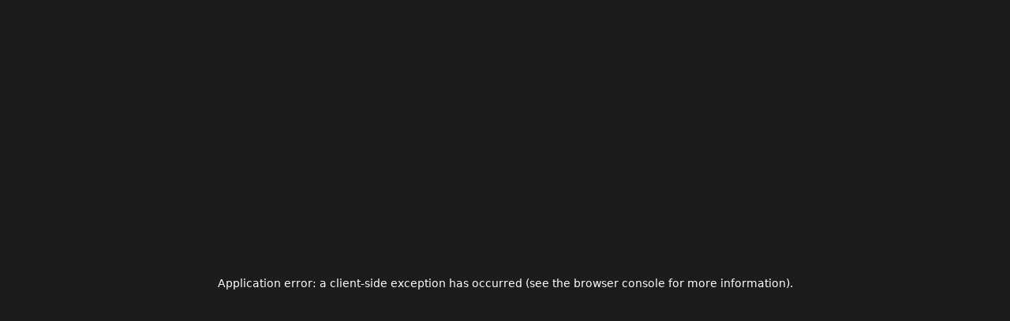

--- FILE ---
content_type: text/html; charset=utf-8
request_url: https://drivershallautoclub.com/
body_size: 27504
content:
<!DOCTYPE html><html lang="en"><head><meta charSet="utf-8"/><meta name="viewport" content="width=device-width, initial-scale=1"/><link rel="preload" as="image" href="/_next/static/media/road-mountain.8454ae3c.webp" fetchPriority="high"/><link rel="preload" as="image" href="/_next/static/media/car-on-road.8b01156b.webp" fetchPriority="high"/><link rel="stylesheet" href="/_next/static/css/93344121d700bf9d.css" data-precedence="next"/><link rel="preload" as="script" fetchPriority="low" href="/_next/static/chunks/webpack-96a5efb831c2d36f.js"/><script src="/_next/static/chunks/45da5d96-b9712318f9d2d9c7.js" async=""></script><script src="/_next/static/chunks/5268-b77e0d3a2a72d99c.js" async=""></script><script src="/_next/static/chunks/main-app-3eadc8b584af8706.js" async=""></script><script src="/_next/static/chunks/6714-74706aae572677f2.js" async=""></script><script src="/_next/static/chunks/2615-61f18a99afab4094.js" async=""></script><script src="/_next/static/chunks/3903-763537a88f23d2a2.js" async=""></script><script src="/_next/static/chunks/4402-542ad1c4a1090e0d.js" async=""></script><script src="/_next/static/chunks/app/%5Blocale%5D/(landing-page)/page-d24bd5ae01e2919a.js" async=""></script><script src="/_next/static/chunks/3571-33f36e72d5f6d42b.js" async=""></script><script src="/_next/static/chunks/3727-35ae6f36d0333b06.js" async=""></script><script src="/_next/static/chunks/6483-bd7c5a4c58d38b29.js" async=""></script><script src="/_next/static/chunks/app/%5Blocale%5D/(features)/layout-f2c3d61d608dd8f5.js" async=""></script><script src="/_next/static/chunks/2410-fdc04cf3850ca0c9.js" async=""></script><script src="/_next/static/chunks/2478-e71d52dfd72f0023.js" async=""></script><script src="/_next/static/chunks/app/%5Blocale%5D/layout-5e7b23425a4d9593.js" async=""></script><title>Drivers Hall Auto Club</title><link rel="manifest" href="/manifest.webmanifest" crossorigin="use-credentials"/><link rel="icon" href="/favicon.ico"/><meta name="next-size-adjust"/><script src="/_next/static/chunks/polyfills-42372ed130431b0a.js" noModule=""></script></head><body class="font-sans __variable_c05830 __variable_e12b3c"><div class=" grid h-[100dvh] max-h-[980px] grid-cols-none grid-rows-[1fr_300px] *:col-start-1 lg:min-h-[800px] lg:grid-cols-[min-content_1fr] "><nav class="z-10 row-start-1 m-10 flex justify-between lg:col-span-full"><a href="/en"><svg xmlns="http://www.w3.org/2000/svg" width="96" height="82" viewBox="0 0 1122.52 847.71997"><g id="g1"><g id="group-R5"><path id="path2" d="m 3276.71,5631.54 1205.67,2.54 c 170.15,-0.95 339.18,-20.37 501.69,-70.67 417.17,-129.24 703.19,-395.84 830.2,-816.67 102.02,-337.74 100.27,-679.63 -5.41,-1017.06 -112.05,-358.12 -345.87,-608.16 -692.21,-752.53 -192.75,-80.22 -395.04,-119.37 -602.59,-121.44 -15.76,-0.16 -31.36,-0.16 -47.12,-0.32 l -1193.73,0.16 V 3592.8 H 2846.65 V 2429.95 h 340.45 85 977.27 c 68.12,-0.16 135.92,-0.16 203.89,0 l 27.85,0.32 c 233.81,3.18 461.73,41.86 683.45,118.89 522.38,181.45 879.06,530.65 1044.6,1060.51 135.28,433.25 132.26,871.11 -8.92,1302.44 -152.32,465.08 -460.94,792.48 -911.05,984.59 -242.89,103.62 -498.51,160.28 -761.45,162.35 -492.77,3.98 -985.22,-1.27 -1477.84,-2.23 H 2846.65 V 4893.97 h 428.79 l 1.27,737.57" style="fill:#ffffff;fill-opacity:1;fill-rule:nonzero;stroke:none" transform="matrix(0.13333333,0,0,-0.13333333,0,847.72)"></path><path id="path3" d="m 3678.43,5325.88 v -429.11 h 205.64 V 4467.98 H 2196.45 v 428.79 h 212.8 v 429.11 H 1558.36 V 4896.77 H 1764 V 3585.1 h -205.64 v -428.79 h 850.89 v 428.79 h -212.8 v 439.61 H 3884.07 V 3585.1 h -205.64 v -428.79 h 850.89 v 428.79 h -212.64 v 1311.67 h 212.64 v 429.11 h -850.89" style="fill:#ffffff;fill-opacity:1;fill-rule:nonzero;stroke:none" transform="matrix(0.13333333,0,0,-0.13333333,0,847.72)"></path><path id="path4" d="m 1645.06,495.129 232.22,542.591 h -44.73 l 233.02,-542.591 h 116.83 l -271.7,601.801 h -109.98 l -270.9,-601.801 z m 394.57,139.269 -30.09,87.704 h -325.01 l -30.08,-87.704 z M 2528.1,512.801 c 29.76,15.758 52.37,38.519 67.8,68.277 l -17.98,37.883 V 495.129 h 102.34 V 954.32 H 2572.83 V 722.102 c 0,-30.403 -5.42,-55.872 -15.92,-76.563 -10.66,-20.527 -25.31,-36.129 -43.93,-46.32 -18.62,-10.34 -40.59,-15.59 -65.74,-15.59 -34.37,0 -60.95,10.18 -79.58,30.562 -18.62,20.368 -27.85,51.25 -27.85,92.469 v 247.66 h -107.6 v -262.3 c 0,-45.84 8.44,-83.879 24.99,-113.961 16.71,-30.09 39.79,-52.368 69.72,-67.008 29.76,-14.653 64.14,-21.973 103.14,-21.973 35.49,0 68.12,7.961 98.04,23.723 m 518.4,-15.922 c 18.3,5.101 33.9,12.891 46.48,23.242 l -30.09,76.399 c -16.07,-12.579 -36.13,-18.782 -60.16,-18.782 -20.22,0 -35.81,5.891 -46.95,17.981 -11.15,12.101 -16.72,28.972 -16.72,50.781 v 409.21 H 2831.63 V 643.949 c 0,-51.09 13.69,-89.609 41.22,-115.711 27.54,-26.109 66.53,-39.16 116.99,-39.16 19.41,0 38.35,2.551 56.66,7.801 m 15.44,457.441 h -306.08 v -85.949 h 306.08 z m 432.92,-434.679 c 36.93,20.379 65.9,48.23 86.91,83.879 20.85,35.5 31.35,75.921 31.35,121.128 0,46.473 -10.5,87.223 -31.35,122.071 -21.01,35.019 -49.98,62.562 -86.91,82.613 -36.92,20.059 -79.26,30.078 -126.85,30.078 -46.95,0 -88.81,-10.019 -125.42,-30.078 -36.77,-20.051 -65.74,-47.754 -86.91,-82.922 -21.16,-35.34 -31.83,-75.93 -31.83,-121.762 0,-45.207 10.67,-85.628 31.83,-121.128 21.17,-35.649 50.14,-63.5 86.91,-83.879 36.61,-20.371 78.47,-30.563 125.42,-30.563 47.59,0 89.93,10.192 126.85,30.563 m -195.93,78.629 c -20.37,11.46 -36.6,28.171 -48.7,49.98 -11.94,21.641 -17.99,47.27 -17.99,76.398 0,29.922 6.05,55.543 17.99,77.032 12.1,21.488 28.33,37.879 48.7,49.34 20.22,11.46 43.61,17.191 70.04,17.191 25.78,0 49.02,-5.731 69.55,-17.191 20.69,-11.461 36.93,-27.852 48.7,-49.34 11.62,-21.489 17.51,-47.11 17.51,-77.032 0,-29.128 -5.89,-54.757 -17.51,-76.398 -11.77,-21.809 -28.01,-38.52 -48.7,-49.98 -20.53,-11.461 -44.09,-17.192 -70.51,-17.192 -25.78,0 -48.86,5.731 -69.08,17.192 m 1070.7,-85.95 c 40.75,17.192 75.13,42.18 103.3,74.809 l -72.26,68.762 c -21.81,-24.039 -46.16,-42.02 -73.06,-53.641 -27.06,-11.781 -56.18,-17.668 -87.7,-17.668 -31.51,0 -60.32,5.09 -86.42,15.438 -26.11,10.351 -48.71,24.992 -67.97,43.929 -19.26,18.781 -34.06,41.223 -44.72,67.012 -10.51,25.777 -15.92,54.109 -15.92,85.148 0,30.879 5.41,59.211 15.92,84.993 10.66,25.949 25.46,48.23 44.72,67.168 19.26,18.941 41.86,33.429 67.97,43.769 26.1,10.351 54.91,15.601 86.42,15.601 31.52,0 60.64,-5.89 87.7,-17.671 26.9,-11.778 51.25,-29.438 73.06,-52.84 l 72.26,67.801 c -28.17,33.27 -62.55,58.42 -103.3,75.29 -40.59,16.87 -85.63,25.31 -134.97,25.31 -46.32,0 -89.13,-7.49 -127.97,-22.77 -38.99,-15.12 -73.21,-36.6 -102.34,-64.46 -29.29,-27.851 -51.89,-60.64 -67.96,-98.359 -16.08,-37.882 -24.04,-79.101 -24.04,-123.832 0,-44.718 7.96,-86.109 24.04,-123.828 16.07,-37.883 38.51,-70.672 67.48,-98.519 28.97,-27.703 63.03,-49.18 102.34,-64.461 39.16,-15.121 81.82,-22.762 127.65,-22.762 49.82,0 95.18,8.59 135.77,25.781 m 295.89,620.74 H 4558.08 V 495.129 h 107.44 z m 428.95,-620.259 c 29.76,15.758 52.52,38.519 67.96,68.277 l -18.15,37.883 V 495.129 h 102.35 V 954.32 H 5139.19 V 722.102 c 0,-30.403 -5.25,-55.872 -15.92,-76.563 -10.66,-20.527 -25.14,-36.129 -43.77,-46.32 -18.62,-10.34 -40.58,-15.59 -65.89,-15.59 -34.38,0 -60.8,10.18 -79.42,30.562 -18.63,20.368 -28.02,51.25 -28.02,92.469 v 247.66 h -107.43 v -262.3 c 0,-45.84 8.27,-83.879 24.99,-113.961 16.55,-30.09 39.79,-52.368 69.55,-67.008 29.76,-14.653 64.14,-21.973 103.14,-21.973 35.65,0 68.28,7.961 98.05,23.723 m 663.39,6.051 c 34.7,19.726 62.08,47.109 82.45,81.968 20.37,35.012 30.56,76.239 30.56,123.828 0,47.594 -10.19,88.813 -30.56,123.832 -20.37,35.012 -47.75,62.231 -82.45,81.649 -34.7,19.57 -74.65,29.281 -120.01,29.281 -37.24,0 -71.14,-8.43 -101.86,-25.301 -30.72,-17.027 -55.07,-42.66 -73.06,-77.039 -18.14,-34.379 -27.06,-78.468 -27.06,-132.422 0,-53.316 8.76,-97.25 26.11,-131.949 17.5,-34.699 41.54,-60.64 71.78,-77.828 30.4,-17.191 65.1,-25.793 104.09,-25.793 45.36,0 85.31,9.871 120.01,29.774 M 5485.69,495.129 V 603.52 l -3.5,122.082 8.59,122.078 v 285.38 H 5383.35 V 495.129 Z m 70.51,103.141 c -20.69,11.46 -36.93,28.171 -49.02,49.98 -12.1,21.641 -17.99,47.27 -17.99,76.398 0,29.922 5.89,55.543 17.99,77.032 12.09,21.488 28.33,37.879 49.02,49.34 20.69,11.46 43.77,17.191 69.56,17.191 25.94,0 48.86,-5.731 69.23,-17.191 20.38,-11.461 36.61,-27.852 48.71,-49.34 11.93,-21.489 17.98,-47.11 17.98,-77.032 0,-29.128 -6.05,-54.757 -17.98,-76.398 -12.1,-21.809 -28.33,-38.52 -48.71,-49.98 -20.37,-11.461 -43.29,-17.192 -69.23,-17.192 -25.79,0 -48.87,5.731 -69.56,17.192" style="fill:#ffffff;fill-opacity:1;fill-rule:nonzero;stroke:none" transform="matrix(0.13333333,0,0,-0.13333333,0,847.72)"></path><path id="path5" d="m 1878.07,1354.92 c 65.42,0 122.72,12.57 171.9,37.88 49.34,25.15 87.7,60.32 115.24,105.21 27.53,45.04 41.38,97.73 41.38,157.89 0,60.64 -13.85,113.48 -41.38,158.21 -27.54,44.72 -65.9,79.58 -115.24,104.89 -49.18,25.15 -106.48,37.72 -171.9,37.72 h -263.09 v -601.8 z m -151.36,507.26 h 146.27 c 44.57,0 83.56,-8.6 116.83,-25.79 33.26,-17.19 58.89,-41.06 77.03,-71.78 17.99,-30.72 27.06,-66.85 27.06,-108.71 0,-41.38 -9.07,-77.51 -27.06,-108.39 -18.14,-30.88 -43.77,-55.07 -77.03,-72.26 -33.27,-17.19 -72.26,-25.79 -116.83,-25.79 h -146.27 z m 691.25,-507.26 v 222.67 c 0,46.95 12.1,82.45 36.13,106.16 24.03,23.88 56.5,35.66 97.25,35.66 3.98,0 7.96,-0.16 11.94,-0.32 3.97,-0.32 8.27,-1.12 12.89,-2.23 v 102.34 c -44.09,0 -80.86,-7.96 -110.46,-24.03 -29.45,-16.08 -51.09,-39.63 -64.94,-70.51 l 12.1,-36.93 v 126.38 h -102.35 v -459.19 z m 352.55,459.19 h -107.44 v -459.19 h 107.44 z m -3.34,95.02 c 12.57,12.89 18.78,28.65 18.78,47.59 0,17.83 -6.37,32.63 -19.26,44.41 -12.89,11.62 -29.45,17.5 -49.5,17.5 -20.06,0 -36.45,-6.04 -49.34,-18.46 -12.9,-12.25 -19.42,-27.69 -19.42,-46 0,-17.82 6.52,-32.94 19.42,-45.52 12.89,-12.57 29.28,-18.94 49.34,-18.94 20.69,0 37.24,6.37 49.98,19.42 m 373.08,-554.21 196.88,459.19 H 3233.99 L 3058.6,1409.04 h 54.91 l -169.35,405.07 h -111.74 l 196.89,-459.19 z m 569.65,13.37 c 31.19,12.89 57.14,31.36 77.67,55.39 l -57.46,66.21 c -16.08,-17.19 -34.54,-29.76 -55.07,-37.88 -20.69,-7.96 -43.93,-11.94 -69.72,-11.94 -29.76,0 -56.18,5.73 -79.1,17.19 -22.92,11.46 -40.59,27.7 -53.32,49.03 -12.58,21.16 -18.78,45.52 -18.78,73.05 v 17.19 c 0,27.54 5.57,51.41 16.71,71.78 11.14,20.38 26.58,36.29 46.48,47.75 19.73,11.46 42.81,17.19 69.07,17.19 25.79,0 48.71,-5.73 68.44,-17.19 19.74,-11.46 35.34,-27.21 46.8,-47.27 11.46,-20.05 16.87,-43.29 16.39,-69.71 l 42.18,22.44 h -325.97 v -71.46 h 382.63 c 0.64,5.25 0.96,10.66 1.28,16.39 0.31,5.73 0.47,10.82 0.47,15.44 0,48.22 -10.02,89.93 -30.08,125.58 -20.05,35.49 -47.59,63.03 -82.6,82.45 -34.86,19.57 -74.81,29.28 -119.54,29.28 -45.84,0 -86.58,-10.03 -122.39,-30.08 -35.82,-20.05 -63.99,-47.75 -84.36,-82.92 -20.37,-35.34 -30.56,-75.93 -30.56,-121.77 0,-45.2 10.5,-85.63 31.51,-121.12 20.85,-35.65 50.3,-63.51 88.5,-83.88 38.04,-20.37 82.61,-30.56 133.7,-30.56 40.11,0 75.76,6.53 107.12,19.42 m 314.98,-13.37 v 222.67 c 0,46.95 12.1,82.45 36.13,106.16 24.04,23.88 56.5,35.66 97.25,35.66 3.98,0 7.96,-0.16 11.94,-0.32 3.98,-0.32 8.27,-1.12 12.89,-2.23 v 102.34 c -44.09,0 -80.85,-7.96 -110.46,-24.03 -29.45,-16.08 -51.09,-39.63 -64.94,-70.51 l 12.1,-36.93 v 126.38 h -102.34 v -459.19 z m 502.16,11.62 c 30.88,11.78 54.92,28.17 71.79,49.5 16.87,21.17 25.3,46 25.3,74.81 0,25.78 -5.09,46.63 -15.43,62.71 -10.35,16.07 -23.88,28.49 -40.75,37.4 -17.03,8.91 -35.49,15.92 -55.55,21.01 -20.05,5.25 -40.27,9.07 -60.64,11.62 -20.37,2.55 -38.84,5.89 -55.39,9.87 -16.71,3.98 -30.08,9.55 -40.43,16.39 -10.34,6.85 -15.44,17.19 -15.44,30.88 0,14.96 7.8,27.22 23.56,37.08 15.76,9.71 40.11,14.49 72.74,14.49 21.8,0 43.61,-2.39 65.73,-7.16 22.13,-4.94 43.93,-14.01 65.74,-27.22 l 41.38,81.81 c -20.69,12.57 -46.79,22.28 -78.31,29.13 -31.51,6.84 -62.71,10.34 -93.75,10.34 -41.22,0 -76.87,-5.89 -106.95,-17.67 -30.09,-11.77 -53.48,-28.33 -70.2,-49.81 -16.55,-21.49 -24.83,-46.8 -24.83,-76.08 0,-26.43 5.1,-47.59 15.44,-63.67 10.35,-16.08 23.72,-28.81 40.43,-38.2 16.55,-9.55 35.02,-16.71 55.39,-21.49 20.37,-4.93 40.75,-8.75 61.12,-11.62 20.37,-2.86 38.84,-6.04 55.39,-9.55 16.71,-3.34 30.08,-8.43 40.43,-14.96 10.34,-6.68 15.44,-16.23 15.44,-28.81 0,-15.43 -7.49,-27.85 -22.77,-36.92 -15.12,-9.23 -39.63,-13.85 -73.53,-13.85 -28.65,0 -57.3,4.3 -85.95,12.89 -28.65,8.6 -53.32,19.58 -73.85,32.63 l -41.38,-81.65 c 20.69,-14.32 48.7,-26.42 83.88,-36.45 35.17,-10.03 72.1,-15.12 110.46,-15.12 42.97,0 80.06,5.89 110.93,17.67 m 963.74,590.18 h -111.73 v -601.8 h 111.73 z m -422.9,0 h -111.73 v -601.8 h 111.73 z m 319.77,-248.46 h -329.32 v -95.49 h 329.32 z m 634.58,-353.34 v 269.15 c 0,66.53 -18.3,115.55 -54.59,147.38 -36.45,31.84 -87.86,47.75 -154.39,47.75 -36.61,0 -72.1,-4.77 -106.16,-14.16 -34.06,-9.55 -63.51,-23.72 -88.18,-42.5 l 42.18,-78.31 c 17.19,14.33 38.2,25.47 63.19,33.58 24.99,7.96 50.29,11.94 76.08,11.94 38.36,0 67.01,-8.75 85.95,-26.26 18.94,-17.35 28.49,-41.86 28.49,-73.38 v -162.5 l 5.89,-19.9 v -92.79 z m -144.84,16.39 c 26.58,14.81 45.05,35.82 55.39,62.71 l -17.98,64.47 c -9.23,-23.56 -24.35,-41.23 -45.2,-53.32 -21.01,-11.94 -44.57,-17.99 -70.99,-17.99 -27.54,0 -49.02,5.73 -64.46,17.19 -15.44,11.46 -23.24,26.9 -23.24,46.48 0,17.19 6.36,31.51 18.94,43.29 12.57,11.78 37.24,17.67 74.01,17.67 h 125.42 v 71.3 h -133.22 c -46.47,0 -83.72,-5.89 -111.73,-17.98 -28.17,-12.1 -48.39,-28.34 -60.64,-49.03 -12.26,-20.69 -18.47,-43.77 -18.47,-69.71 0,-26.26 7.01,-49.98 21.01,-70.83 14.01,-21.01 34.06,-37.24 59.85,-49.02 25.78,-11.78 55.86,-17.67 90.24,-17.67 40.75,0 74.33,7.48 101.07,22.44 m 385.5,621.54 h -107.44 v -637.93 h 107.44 z m 244.16,0 h -107.44 v -637.93 h 107.44 v 637.93" style="fill:#ffffff;fill-opacity:1;fill-rule:nonzero;stroke:none" transform="matrix(0.13333333,0,0,-0.13333333,0,847.72)"></path></g></g></svg></a><!--$?--><template id="B:0"></template><svg xmlns="http://www.w3.org/2000/svg" width="24" height="24" viewBox="0 0 24 24" fill="none" stroke="currentColor" stroke-width="2" stroke-linecap="round" stroke-linejoin="round" class="lucide lucide-loader2 size-10 animate-spin"><path d="M21 12a9 9 0 1 1-6.219-8.56"></path></svg><!--/$--></nav><img alt="Road Mountain" fetchPriority="high" width="4096" height="2731" decoding="async" data-nimg="1" class="row-start-1 h-full overflow-hidden object-cover object-[10%_50%] lg:col-start-2 lg:row-span-full" style="color:transparent;background-size:cover;background-position:50% 50%;background-repeat:no-repeat;background-image:url(&quot;data:image/svg+xml;charset=utf-8,%3Csvg xmlns=&#x27;http://www.w3.org/2000/svg&#x27; viewBox=&#x27;0 0 320 200&#x27;%3E%3Cfilter id=&#x27;b&#x27; color-interpolation-filters=&#x27;sRGB&#x27;%3E%3CfeGaussianBlur stdDeviation=&#x27;20&#x27;/%3E%3CfeColorMatrix values=&#x27;1 0 0 0 0 0 1 0 0 0 0 0 1 0 0 0 0 0 100 -1&#x27; result=&#x27;s&#x27;/%3E%3CfeFlood x=&#x27;0&#x27; y=&#x27;0&#x27; width=&#x27;100%25&#x27; height=&#x27;100%25&#x27;/%3E%3CfeComposite operator=&#x27;out&#x27; in=&#x27;s&#x27;/%3E%3CfeComposite in2=&#x27;SourceGraphic&#x27;/%3E%3CfeGaussianBlur stdDeviation=&#x27;20&#x27;/%3E%3C/filter%3E%3Cimage width=&#x27;100%25&#x27; height=&#x27;100%25&#x27; x=&#x27;0&#x27; y=&#x27;0&#x27; preserveAspectRatio=&#x27;none&#x27; style=&#x27;filter: url(%23b);&#x27; href=&#x27;[data-uri]&#x27;/%3E%3C/svg%3E&quot;)" src="/_next/static/media/road-mountain.8454ae3c.webp"/><div class="row-start-1 bg-gradient-to-b from-black/50 to-transparent to-70% lg:col-start-2 lg:row-span-full"></div><div class="row-start-1 -mb-1 bg-gradient-to-t from-background to-transparent lg:hidden"></div><div class="z-10 row-span-full row-start-1 grid content-center items-end justify-items-center gap-16 self-end py-8 lg:justify-items-start lg:px-20 lg:py-40 xl:px-32 xl:py-32"><div class="grid gap-8 text-center lg:text-left "><div class="grid gap-6"><span class="text-4xl font-bold lg:text-left lg:text-[1.8vw]">Driven by</span><span class="block font-anton text-[80px] uppercase leading-[0.85] tracking-tight text-primary lg:text-left lg:text-[8vw]">Our <br class="hidden lg:block"/>Love</span><span class="text-4xl font-bold lg:text-[1.8vw]">for cars</span></div><div class="text-gray-700">Welcome to Drivers Hall Auto Club</div></div><a class="inline-flex items-center justify-center whitespace-nowrap text-base font-bold ring-offset-background cursor-pointer focus-visible:outline-none focus-visible:ring-2 focus-visible:ring-ring focus-visible:ring-offset-2 disabled:pointer-events-none disabled:opacity-50 bg-white text-primary-foreground size-12 rounded-full transition-colors hover:bg-gold-300" href="#culture"><svg xmlns="http://www.w3.org/2000/svg" width="24" height="24" viewBox="0 0 24 24" fill="none" stroke="currentColor" stroke-width="2" stroke-linecap="round" stroke-linejoin="round" class="lucide lucide-chevron-down w-8 text-primary-foreground"><path d="m6 9 6 6 6-6"></path></svg></a></div></div><div class="relative grid max-w-full gap-6 px-6 py-12 md:gap-12 md:px-16 md:py-24 lg:gap-20 xl:px-32 xl:py-36 bg-light-gray-500 text-foreground" id="culture"><div class="grid items-end gap-6 md:grid-cols-[1fr_2fr]"><div class="relative z-10 grid h-min max-w-[40ch] gap-4 self-start md:left-1/2"><span class="text-[clamp(1rem,1.6vw,2rem)] leading-[140%]">DHAC embodies</span><h2 class="font-anton text-[clamp(3rem,4.5vw+1rem,7rem)] uppercase leading-none">Automotive <span class="text-primary">culture,</span></h2><span class="text-[clamp(1rem,1.6vw,2rem)] leading-[140%]">celebrating exquisite design, innovative engineering, and rich history. There are countless ways to experience the world of cars.</span></div><div class="relative md:pt-20"><img alt="Man standing against car" loading="lazy" width="1024" height="683" decoding="async" data-nimg="1" class="object-cover md:max-h-[280px] lg:max-h-[380px] lg:object-center xl:max-h-[550px]" style="color:transparent" src="/_next/static/media/mans-back.9c8058d7.webp"/><div class="absolute inset-0 hidden bg-gradient-to-r from-light-gray-500 from-10% to-transparent to-50% md:block"></div></div></div></div><div class="relative grid max-w-full gap-6 px-6 py-12 md:gap-12 md:px-16 md:py-24 xl:px-32 xl:py-36 lg:gap-16"><h2 class="font-anton text-[clamp(3rem,4.5vw+1rem,7rem)] uppercase leading-none">Member <span class="text-primary">Benefits</span></h2><div class="relative -ml-10 -mr-6 grid min-w-0 gap-6 md:-ml-24 md:-mr-16 md:gap-8 xl:-ml-44 xl:-mr-32 xl:gap-12" role="region" aria-roledescription="carousel"><div class="overflow-hidden"><div class="flex mx-6 md:mx-16 xl:mx-32"><div role="group" aria-roledescription="slide" class="min-w-0 shrink-0 grow-0 pl-4 max-w-md basis-[85%] md:pl-8 xl:pl-12"><div class=" inline-grid  gap-6"><div class="flex  min-w-0 max-w-fit"><img alt="Car in drivers hall" loading="lazy" width="4096" height="2731" decoding="async" data-nimg="1" class="aspect-video  object-cover" style="color:transparent" src="/_next/static/media/porshe.31cc5f8a.webp"/></div><span class="text-2xl font-bold uppercase">A community of enthusiasts</span><span class="inline-block text-balance leading-[170%] text-gray-700">Become part of a close-knit community of fellow petrolheads and car enthusiasts. Engage with a diverse group of individuals, each bringing their unique automotive passions, knowledge, and stories to the table. Participate in club adventures and forge unforgettable memories together.</span></div></div><div role="group" aria-roledescription="slide" class="min-w-0 shrink-0 grow-0 pl-4 max-w-md basis-[85%] md:pl-8 xl:pl-12"><div class=" inline-grid  gap-6"><div class="flex  min-w-0 max-w-fit"><img alt="Car in drivers hall" loading="lazy" width="1024" height="595" decoding="async" data-nimg="1" class="aspect-video  object-cover" style="color:transparent" src="/_next/static/media/side-car.0876c65c.webp"/></div><span class="text-2xl font-bold uppercase">Automotive Experiences</span><span class="inline-block text-balance leading-[170%] text-gray-700">Participate in a variety of unique automotive experiences tailored to your interests. Our carefully curated club activities are designed to fuel your passion for cars. Through our extensive network, built over years, you&#x27;ll gain access to exclusive events, private car collections, and exhilarating driving experiences.</span></div></div><div role="group" aria-roledescription="slide" class="min-w-0 shrink-0 grow-0 pl-4 max-w-md basis-[85%] md:pl-8 xl:pl-12"><div class=" inline-grid  gap-6"><div class="flex  min-w-0 max-w-fit"><img alt="Car in drivers hall" loading="lazy" width="4227" height="2377" decoding="async" data-nimg="1" class="aspect-video  object-cover" style="color:transparent" src="/_next/static/media/room.67fa116d.webp"/></div><span class="text-2xl font-bold uppercase">Our Clubhouse</span><span class="inline-block text-balance leading-[170%] text-gray-700">Welcome to the Vroom Room &amp; Bar, our members-only lounge and clubhouse. Situated on the banks of the Havel River in Berlin, it blends a classic yet modern industrial aesthetic and serves as the hub for all club activities. It&#x27;s your home away from home, offering a place for members to relax, work, host gatherings, and enjoy a year-round calendar of events. Discover a space designed for both leisure and connection, at the heart of our vibrant community.</span></div></div><div role="group" aria-roledescription="slide" class="min-w-0 shrink-0 grow-0 pl-4 max-w-md basis-[85%] md:pl-8 xl:pl-12"><div class=" inline-grid  gap-6"><div class="flex  min-w-0 max-w-fit"><img alt="Car in drivers hall" loading="lazy" width="2048" height="1152" decoding="async" data-nimg="1" class="aspect-video  object-cover" style="color:transparent" src="/_next/static/media/partnership-perks.ffa52ae4.webp"/></div><span class="text-2xl font-bold uppercase">Partnership Perks</span><span class="inline-block text-balance leading-[170%] text-gray-700">DHAC members enjoy a wide range of benefits, including early previews of limited and special edition cars, behind-the-scenes access, preferred rates and services from our partners, and invitations to prestigious industry events.</span></div></div><div role="group" aria-roledescription="slide" class="min-w-0 shrink-0 grow-0 pl-4 max-w-md basis-[85%] md:pl-8 xl:pl-12"><div class=" inline-grid  gap-6"><div class="flex  min-w-0 max-w-fit"><img alt="Car in drivers hall" loading="lazy" width="2880" height="1922" decoding="async" data-nimg="1" class="aspect-video  object-cover" style="color:transparent" src="/_next/static/media/storage.0d38bba3.jpeg"/></div><span class="text-2xl font-bold uppercase">Drivers Hall Concierge</span><span class="inline-block text-balance leading-[170%] text-gray-700">Our concierge service caters to all your automotive needs, offering preferred rates on car storage, maintenance, transportation, scouting, and consignment. Every detail is meticulously handled to ensure our members&#x27; cars receive the best care.</span></div></div></div></div><div class="flex items-center gap-6 ml-10 justify-self-start md:ml-24 xl:ml-44"></div></div></div><div class="relative grid max-w-full gap-6 px-6 py-12 md:gap-12 md:px-16 md:py-24 lg:gap-20 xl:px-32 xl:py-36 bg-light-gray-500 text-foreground"><div class="grid items-end gap-6  lg:grid-cols-[1fr_1fr] xl:grid-cols-[2fr_1fr]"><div class="relative self-start"><img alt="" fetchPriority="high" width="1920" height="1280" decoding="async" data-nimg="1" class="aspect-[4/3] max-h-[600px] self-start object-cover object-[50%_75%]" style="color:transparent;background-size:cover;background-position:50% 50%;background-repeat:no-repeat;background-image:url(&quot;data:image/svg+xml;charset=utf-8,%3Csvg xmlns=&#x27;http://www.w3.org/2000/svg&#x27; viewBox=&#x27;0 0 320 200&#x27;%3E%3Cfilter id=&#x27;b&#x27; color-interpolation-filters=&#x27;sRGB&#x27;%3E%3CfeGaussianBlur stdDeviation=&#x27;20&#x27;/%3E%3CfeColorMatrix values=&#x27;1 0 0 0 0 0 1 0 0 0 0 0 1 0 0 0 0 0 100 -1&#x27; result=&#x27;s&#x27;/%3E%3CfeFlood x=&#x27;0&#x27; y=&#x27;0&#x27; width=&#x27;100%25&#x27; height=&#x27;100%25&#x27;/%3E%3CfeComposite operator=&#x27;out&#x27; in=&#x27;s&#x27;/%3E%3CfeComposite in2=&#x27;SourceGraphic&#x27;/%3E%3CfeGaussianBlur stdDeviation=&#x27;20&#x27;/%3E%3C/filter%3E%3Cimage width=&#x27;100%25&#x27; height=&#x27;100%25&#x27; x=&#x27;0&#x27; y=&#x27;0&#x27; preserveAspectRatio=&#x27;none&#x27; style=&#x27;filter: url(%23b);&#x27; href=&#x27;[data-uri]&#x27;/%3E%3C/svg%3E&quot;)" src="/_next/static/media/car-on-road.8b01156b.webp"/><div class="absolute inset-0 bg-gradient-to-tl from-light-gray-500/70 from-10% to-transparent to-50% md:block"></div></div><div class="relative  grid w-full gap-4  lg:-left-[88px]  lg:bottom-5 xl:-left-28 2xl:-left-28"><h2 class="font-anton text-[clamp(3rem,4.5vw+1rem,7rem)] uppercase leading-none">Create <span class="text-primary">Unforgettable Memories.</span></h2></div><span class="relative min-w-min text-pretty  leading-7  md:text-lg lg:-left-[88px] lg:col-start-2 xl:-left-28 2xl:-left-28">Immerse yourself in a diverse range of club events designed to satisfy the varied automotive interests of our members. Experience the thrill of weekend drives, the excitement of track days, and the adventure of rallies. Gain insights from our signature speaker series, featuring industry-leading designers, collectors, and automotive historians, who will deepen your appreciation and understanding of car culture.</span></div></div><div class="relative grid max-w-full gap-6 px-6 py-12 md:px-16 md:py-24 xl:px-32 xl:py-36 justify-items-center md:gap-8 lg:gap-10"><h2 class="font-anton text-[clamp(3rem,4.5vw+1rem,7rem)] uppercase leading-none text-center">How to<br class=" lg:hidden"/> become<br/> <span class="text-primary">a member</span></h2><a class="inline-flex items-center justify-center whitespace-nowrap text-base font-bold ring-offset-background transition-colors cursor-pointer focus-visible:outline-none focus-visible:ring-2 focus-visible:ring-ring focus-visible:ring-offset-2 disabled:pointer-events-none disabled:opacity-50 bg-primary text-primary-foreground hover:bg-primary/90 py-4 px-6 h-12" id="request" href="/request">Apply for Membership</a><svg xmlns="http://www.w3.org/2000/svg" width="592" height="126" viewBox="0 0 592 126" fill="none" class="w-full sm:w-[clamp(300px,32vw,592px)]"><g clip-path="url(#a)"><path fill="#B2926A" d="M2.252 102.534a3.4 3.4 0 0 0 2.148-1.365c2.113-2.75 4.48-5.287 6.703-7.945 1.4-1.666 2.574-3.51 3.928-5.224 2.65-3.369 5.21-6.825 8.077-10.004 2.048-2.276 3.8-4.795 5.944-6.951 1.967-1.983 3.822-4.053 5.733-6.08A217.066 217.066 0 0 1 50.759 49.8a7.819 7.819 0 0 1 2.78-1.666c.956-.294 1.347-.157 1.756.695.435.744.581 1.622.41 2.467a25.42 25.42 0 0 1-2.168 6.438c-.095.177-.16.368-.195.566-.94 4.284-3.092 8.163-4.816 12.182-1.353 3.155-2.79 6.28-4.18 9.42-.074.183-.112.379-.112.576 0 .128.05.25.136.343a.362.362 0 0 0 .405.084.36.36 0 0 0 .12-.084c.977-1.126 2.432-1.478 3.575-2.335a1.949 1.949 0 0 1 1.974-.484c.043.586-.351.799-.675 1.028-1.944 1.383-3.886 2.771-5.857 4.113a4.668 4.668 0 0 0-1.481 1.638c-1.077 1.892-1.891 3.908-2.944 5.79-1.845 3.3-2.787 6.98-4.973 10.124-.399.632-.735 1.301-1.001 1.999a73.458 73.458 0 0 1-5.06 9.009 42.158 42.158 0 0 1-3.655 5.635c-2.246 2.634-4.397 5.377-7.447 7.208a5.392 5.392 0 0 1-2.457.835 2.209 2.209 0 0 1-2.53-2.443c.068-2.565.798-5.069 2.12-7.268 2.168-3.74 4.53-7.371 6.885-11.01a29.494 29.494 0 0 1 2.382-2.8c2.546-3.003 5.05-6.058 7.78-8.903 1.366-1.419 2.836-2.737 4.273-4.087a25.623 25.623 0 0 0 5.708-7.279c1.502-3.024 2.708-6.154 4.109-9.206a75.606 75.606 0 0 0 3.92-9.45 31.787 31.787 0 0 1 2.174-5.008 14.522 14.522 0 0 0 1.258-3.565c.127-1 .406-1.974.827-2.89a.656.656 0 0 0-.199-.88.769.769 0 0 0-.925.118c-.82.61-1.674 1.19-2.45 1.854a169.903 169.903 0 0 0-10.921 10.174 276.884 276.884 0 0 0-10.576 11.36c-3.517 3.992-6.952 8.054-10.212 12.24-2.038 2.623-4.215 5.142-6.2 7.815a64.46 64.46 0 0 1-7.591 9.053 8.216 8.216 0 0 1-1.58 1.29c-1.459.802-2.3.473-2.593-1.069a5.684 5.684 0 0 1-.193-1.944c.33-2.224.471-4.47.934-6.677 1.048-5.24 2.46-10.4 4.226-15.443a33.308 33.308 0 0 1 3.178-7.78 4.851 4.851 0 0 0 .642-1.891c.348-2.146 1.66-3.92 2.406-5.904.713-1.887 1.912-3.55 2.471-5.484a47.709 47.709 0 0 1 2.89-6.017 34.75 34.75 0 0 1 1.357-2.693c.191-.343.538-.718.975-.578a.819.819 0 0 1 .427 1.15 27.68 27.68 0 0 1-1.46 3.326 22.491 22.491 0 0 0-1.755 3.879c-.075.26-.178.51-.308.746-2.11 3.5-3.171 7.396-4.818 11.068-.054.123-.048.273-.12.384-1.374 1.982-1.6 4.333-2.48 6.468-.88 2.135-1.365 4.35-2.17 6.49-.876 2.335-1.344 4.778-2.159 7.114-1.041 2.99-1.183 6.092-2.08 9.091a17.065 17.065 0 0 0-.261 3.801m23.863 9.406-.029.035c.264-.616.56-1.218.884-1.804a115.492 115.492 0 0 0 7.664-14.086 21.462 21.462 0 0 1 2.011-3.923 3.05 3.05 0 0 0 .57-2.762l.365-.063c.179-.034.23-.11.137-.199-.018-.016-.112.036-.165.069-.104.068-.205.145-.305.218a115.849 115.849 0 0 0-13.532 15.043 67.84 67.84 0 0 0-7.19 11.102 18.46 18.46 0 0 0-2.169 5.81c-.191 1.921.197 2.175 1.911 1.335a4.909 4.909 0 0 0 1.247-.683 37.282 37.282 0 0 0 4.983-5c1.203-1.691 2.54-3.31 3.625-5.089m48.392-36.391c-1.558 2.593-3.114 5.209-4.692 7.78a272.206 272.206 0 0 1-3.594 5.657 5.528 5.528 0 0 1-1.838 1.88c-.798.466-1.477.172-1.557-.734a7.107 7.107 0 0 1 .16-2.149c.86-4.513 2.417-8.89 3.434-13.378.08-.383.18-.764.26-1.107-.46-.41-.78-.088-1.14.093a33.444 33.444 0 0 1-6.17 3.087 2.162 2.162 0 0 0-1.356 1.887 28.305 28.305 0 0 1-1.717 4.726A4.625 4.625 0 0 1 54.94 85.3c-.457.385-.955.934-1.597.657a1.514 1.514 0 0 1-.879-1.59 10.44 10.44 0 0 1 .58-3.125 32.09 32.09 0 0 1 1.517-3.307c.4-.759.759-1.651 1.918-1.527 1.316-1.332 3.215-1.055 4.71-2.003 1.497-.947 3.156-1.567 4.594-2.629.518-.389 1.218-.81 1.857-.453.718.41.62 1.208.52 1.948a41.068 41.068 0 0 1-1.977 7.356 9.514 9.514 0 0 0-.6 2.321 46.716 46.716 0 0 1-1.118 4.641c-.06.381-.1.778-.18 1.418 1.217-.611 1.579-1.685 2.137-2.494a102.404 102.404 0 0 0 6.007-9.909 50.91 50.91 0 0 1 2.814-4.24c.24-.35.601-.611 1.02-.421.339.157.239.52.219.858-.24 3.421-1.118 6.807-1.658 10.208a5.213 5.213 0 0 0 .1 2.292.475.475 0 0 1-.32.636.683.683 0 0 1-.52-.186 2.099 2.099 0 0 1-.479-2.009 49.708 49.708 0 0 1 1.04-7.235c.052-.257.085-.518.099-.78a.762.762 0 0 0-.24-.183m-17.678 2.454a6.729 6.729 0 0 0-2.677 6.29 13.012 13.012 0 0 0 2.677-6.29Zm25.068-5.554a3.439 3.439 0 0 1 3.893.188 2.361 2.361 0 0 0 3.195-.48.614.614 0 0 1 .52-.272.566.566 0 0 1 .16.956 3.43 3.43 0 0 1-3.154 1.348c-.838-.165-1.678-.273-2.497-.495a1.025 1.025 0 0 0-1.365.5 13.165 13.165 0 0 0-1.577 3.25c-.698 2.917-1.438 5.837-1.91 8.78a4.57 4.57 0 0 1-.58 1.899c-.137.226-.32.475-.62.475a.672.672 0 0 1-.7-.57 4.406 4.406 0 0 1-.02-1.762c.56-2.867 1.379-5.714 1.838-8.6.637-3.942 1.936-7.77 2.296-11.74.06-.699 0-1.527.955-1.784.52-.153.739.487.48 1.99-.261 1.562-.641 3.132-1.02 4.68a2.43 2.43 0 0 0 .1 1.619m38.406 10.077a.601.601 0 0 0 .188.704 18.44 18.44 0 0 0 3.979-2.659c2.546-2.076 5.548-3.433 8.253-5.273a16.752 16.752 0 0 1 3.103-1.427 71.35 71.35 0 0 1 7.793-3.246c.467-.121.87-.414 1.131-.819a14.985 14.985 0 0 0 1.501-2.413c1.236-3.122 3.232-5.944 4.096-9.215.664-2.515 1.572-4.99 2.1-7.523.705-3.088.8-6.284.282-9.409-.819-4.428-3.959-6.9-8.259-7.519a18.908 18.908 0 0 0-9.607 1.487 50.86 50.86 0 0 0-14.511 8.998c-3.584 3.069-6.908 6.397-10.281 9.684a61.494 61.494 0 0 0-5.482 6.325c-.199.255-.385.656-.781.461-.435-.217-.401-.654-.162-1.02a12.593 12.593 0 0 1 1.669-2.297c1.838-1.736 3.353-3.753 5.013-5.624a95.626 95.626 0 0 1 9.678-9.04 50.761 50.761 0 0 1 8.748-6.203 41.359 41.359 0 0 1 8.817-4.083 15.895 15.895 0 0 1 11.724.739 8.572 8.572 0 0 1 3.993 4.488 20.705 20.705 0 0 1 1.024 11.378c-.236 1.638-.521 3.276-.77 4.906a27.037 27.037 0 0 1-1.938 5.926 44.97 44.97 0 0 1-3.63 8.327c-.409.628-.409 1.315.608 1.396.361.03.626.223.537.632-.082.373-.401.499-.739.607-.574.18-1.204.116-1.725.525a4.746 4.746 0 0 0-1.878 2.36 12.183 12.183 0 0 1-1.858 3.8c-1.661 2.395-3.168 4.88-4.95 7.216-1.781 2.336-3.497 4.666-5.287 6.972a65.101 65.101 0 0 1-7.263 8.25c-2.306 2.111-4.531 4.333-6.991 6.247a32.772 32.772 0 0 1-10.761 6.034c-3.351.981-5.733-.99-5.231-4.341a15.769 15.769 0 0 1 3.228-8.135c.295-.454.548-.935.756-1.436a29.044 29.044 0 0 1 2.293-3.33 59.609 59.609 0 0 1 5.53-6.249c.464-.494.966-.95 1.502-1.365a6.172 6.172 0 0 0 2.545-3.77c.829-3.61 1.853-7.194 2.886-10.757.777-2.682 1.393-5.408 2.352-8.069.811-2.245 1.263-4.629 2.178-6.856 1.322-3.212 2.133-6.609 3.98-9.63.133-.308.304-.599.508-.865.334-.32.773-.702 1.237-.41.49.305.273.787.039 1.229a61.14 61.14 0 0 0-3.993 9.722c-.91 2.787-1.9 5.556-2.715 8.365-1.228 4.232-2.304 8.506-3.523 12.745a63.356 63.356 0 0 0-.93 3.48l-.006-.02Zm-3.483 6.201a5.914 5.914 0 0 0-1.691 1.282 68.01 68.01 0 0 0-8.438 10.511 3.813 3.813 0 0 0-.507 1.092 19.476 19.476 0 0 1-1.217 2.997 6.77 6.77 0 0 0-.748 3.489 1.791 1.791 0 0 0 .613 1.497 1.775 1.775 0 0 0 1.571.385 11.11 11.11 0 0 0 5.627-2.005 96.375 96.375 0 0 0 8.835-6.782 93.028 93.028 0 0 0 7.732-7.824 38.341 38.341 0 0 0 5.99-7.79c.198-.362.502-.656.872-.84.38-.171.681-.48.841-.866.58-1.933 2.135-3.262 3.241-4.854 1.238-1.784 2.035-3.787 3.317-5.53a.643.643 0 0 0 0-.748.619.619 0 0 0-.722-.162c-.885.323-1.784.618-2.634 1.028a110.13 110.13 0 0 0-17.654 10.564 8.12 8.12 0 0 0-3.223 4.928c-.048.195-.064.396-.108.59-.722 3.26-1.447 6.52-2.173 9.778a2.196 2.196 0 0 1-.501 1.294.744.744 0 0 1-.722.247.5.5 0 0 1-.355-.601c.032-.664.104-1.325.217-1.98.56-2.607 1.156-5.21 1.746-7.813.269-.595.3-1.27.086-1.886m42.768-21.173a3.442 3.442 0 0 1 3.894.189 2.36 2.36 0 0 0 3.195-.48.613.613 0 0 1 .52-.273.567.567 0 0 1 .158.956 3.409 3.409 0 0 1-3.155 1.349c-.838-.166-1.677-.273-2.496-.496a1.027 1.027 0 0 0-1.365.501 13.331 13.331 0 0 0-1.577 3.25c-.699 2.917-1.436 5.837-1.911 8.78a4.611 4.611 0 0 1-.58 1.9c-.137.226-.32.474-.619.473a.67.67 0 0 1-.699-.57 4.341 4.341 0 0 1-.02-1.761c.558-2.867 1.376-5.713 1.836-8.6.64-3.943 1.937-7.77 2.296-11.74.06-.696 0-1.525.955-1.784.521-.153.739.487.48 1.99-.26 1.562-.638 3.13-1.02 4.68a2.454 2.454 0 0 0 .1 1.618m11.682.086c-.419 2.007-.778 4.032-1.319 6.026a27.35 27.35 0 0 0-.919 4.872 4.303 4.303 0 0 1-.439 1.93.747.747 0 0 1-.498.273.385.385 0 0 1-.46-.273 3.731 3.731 0 0 1-.201-1.929 114.47 114.47 0 0 1 2.338-11.481c.179-.546.273-1.187 1.058-1.396a1.911 1.911 0 0 1 .44 1.974m1.058-8.845c-.159.546-.159 1.2-.879 1.501a1.766 1.766 0 0 1-.478-.273 1.354 1.354 0 0 1 .125-1.746c.149-.152.331-.266.533-.334a.618.618 0 0 1 .379.034c.359.154.4.47.32.81m11.921 2.678c.714.494.569.974.247 1.47-1.562 2.39-2.857 4.914-4.184 7.422-1.043 1.976-1.903 4.025-2.902 6.016a114.333 114.333 0 0 1-2.079 3.92c-.229.41-.546.843-1.11.646-.434-.154-.423-.576-.409-.99.146-4.204.63-8.414.632-12.616-.02-.261.019-.523.112-.768a.888.888 0 0 1 .943-.616c.375.067.457.375.444.743-.074 1.774-.043 3.56-.231 5.333a22.514 22.514 0 0 0 .009 3.869c1.502-2.643 2.883-5.01 4.216-7.4a36.374 36.374 0 0 1 4.309-7.032m13.326 5.133a2.962 2.962 0 0 1-.558 1.837 30.301 30.301 0 0 1-6.589 7.984 8.785 8.785 0 0 1-2.997 1.716 1.978 1.978 0 0 1-2.674-.9 4.862 4.862 0 0 1-1.02-3.046.34.34 0 0 1 .021-.2c.62-1.13-1.502-2.024.08-3.352.979-.836 1.092-2.368 1.876-3.488a8.542 8.542 0 0 1 2.457-2.076 1.74 1.74 0 0 1 2.339.743 2.35 2.35 0 0 1 .038 2.099 8.53 8.53 0 0 1-3.974 4.174c-1.357.661-1.319.638-1.417 2.149a1.927 1.927 0 0 0 .799 2.01c1.058.683 1.836.683 3.053-.391 1.338-1.154 2.576-2.422 3.814-3.668a24.06 24.06 0 0 0 3.454-4.778c.281-.434.5-.983 1.298-.819m-9.465 2.594a7.765 7.765 0 0 0 1.365-2.027.72.72 0 0 0-.299-.736.711.711 0 0 0-.793-.007 3.845 3.845 0 0 0-1.698 1.93c-.273.73-1.502 1.6-.56 2.194.699.475 1.458-.684 1.996-1.31l-.011-.044Zm10.318-4.106a3.449 3.449 0 0 1 3.895.188 2.358 2.358 0 0 0 3.194-.48.611.611 0 0 1 .52-.272.568.568 0 0 1 .351.433.56.56 0 0 1-.192.522 3.426 3.426 0 0 1-3.155 1.35c-.838-.166-1.678-.273-2.497-.498a1.022 1.022 0 0 0-1.357.504 13.23 13.23 0 0 0-1.579 3.249c-.699 2.917-1.436 5.837-1.911 8.779a4.595 4.595 0 0 1-.578 1.9c-.136.227-.32.475-.619.474a.67.67 0 0 1-.699-.57 4.324 4.324 0 0 1-.021-1.762c.56-2.867 1.379-5.713 1.836-8.6.641-3.945 1.939-7.771 2.298-11.74.06-.696 0-1.524.955-1.784.52-.153.74.488.479 1.99-.259 1.562-.637 3.13-1.017 4.681a2.437 2.437 0 0 0 .099 1.618m25.517-.576c-.101.936-.939 1.289-1.537 1.781-1.319 1.092-2.737 2.015-3.975 3.223-.618.594-.956 1.11-.699 1.911a2.885 2.885 0 0 1-.5 2.448 26.71 26.71 0 0 1-8.546 8.882 21.73 21.73 0 0 1-2.896 1.887c-.718.324-1.456.683-2.036.09-.538-.562-.32-1.308.099-2.008a16.418 16.418 0 0 1 2.057-3.022 55.547 55.547 0 0 1 5.859-5.96 17.166 17.166 0 0 0 2.175-2.138 4.01 4.01 0 0 0-2.796.215c-1.298.44-2.634.524-3.933.865a1.294 1.294 0 0 1-1.576-.475 1.65 1.65 0 0 1 .179-1.696 17.109 17.109 0 0 1 2.697-3.3 82.51 82.51 0 0 1 6.667-6.544 7.856 7.856 0 0 1 2.237-1.43c1.259-.495 2.195.137 2.097 1.372a.734.734 0 0 1-.302.474c-.199.175-.359.024-.457-.168-.499-1.077-1.258-.41-1.798-.064a14.422 14.422 0 0 0-2.515 2.08 91.468 91.468 0 0 0-6.61 7.015c-.239.313-.638.556-.518 1.103.241.065.492.082.739.052a31.084 31.084 0 0 1 7.668-1.338c1.576-.178 2.576-1.41 3.734-2.296.919-.692 1.775-1.501 2.675-2.208a2.06 2.06 0 0 1 1.841-.647l-.03-.104Zm-18.317 18.06c1.118-.11 1.118-.09 1.759-.586 1.178-.906 2.356-1.834 3.549-2.72a18.867 18.867 0 0 0 5.21-6.076c.239-.432.32-.892-.18-1.176-3.254 1.969-9.624 8.494-10.342 10.56m28.651-10.363a28.153 28.153 0 0 0-10.722-.965c-1.964-.187-4.027.734-6.153.868-.597.035-1.195.136-1.793.21-.434.052-.838-.054-.981-.453a1.223 1.223 0 0 1 .453-1.256c.38-.29.844-.449 1.323-.452 3.284-.503 6.552-1.045 9.828-1.781 2.52-.57 4.979-1.406 7.508-1.911a7.904 7.904 0 0 1 1.758-.423c2.545.136 4.915-1.047 7.388-1.345a2.563 2.563 0 0 0 2.37-2.149 79.79 79.79 0 0 1 1.357-4.828c.831-2.68 1.774-5.336 2.55-8.03 1.141-4.006 3.023-7.782 4.283-11.74a36.92 36.92 0 0 1 1.836-4.269A72.134 72.134 0 0 1 260.006 24c.11-.243.247-.472.41-.683.4-.371.892-.798 1.421-.5.665.37.172.929-.067 1.371-1.154 2.143-2.354 4.265-3.497 6.416a53.934 53.934 0 0 0-2.271 5.176c-1.029 2.554-1.994 5.128-3.112 7.656-.558 1.26-.794 2.671-1.248 4.008-1.623 4.77-3.113 9.577-4.65 14.371-.05.194-.089.391-.116.59-.299 1.44-.23 1.566 1.171 1.306 3.549-.652 7.115-1.153 10.647-1.95 2.157-.484 4.369-.672 6.553-.991.265-.039.533-.035.797-.077 2.63-.444 2.594-.453 3.398-3.114.483-1.6 1.092-3.17 1.651-4.756 1.752-5.004 3.476-10.02 5.264-15.015 1.017-2.841 1.891-5.734 3.148-8.497a33.227 33.227 0 0 0 2.383-6.986c.292-1.184.752-2.32 1.365-3.373.235-.441.495-.931 1.039-.733.545.198.388.786.287 1.213a19.12 19.12 0 0 1-.923 3.287c-2.062 4.778-3.387 9.773-5.333 14.58-1.743 4.313-3.088 8.737-4.561 13.13-.829 2.47-1.567 4.969-2.488 7.414a7.948 7.948 0 0 0-.342 1.16c-.166.82.1 1.15.945.956 2.296-.516 4.621-.665 6.922-1.1.919-.144 1.852-.17 2.777-.078a.506.506 0 0 1 .509.486.78.78 0 0 1-.666.875c-.983.195-1.977.32-2.96.505-2.438.461-4.902.546-7.34 1.032a1.605 1.605 0 0 0-1.519 1.303c-.662 2.52-1.289 5.06-2.151 7.527-1.959 5.589-3.245 11.33-4.997 16.96-1.709 5.5-2.988 11.11-4.832 16.583-.235.7-.52 1.387-.819 2.065a1.24 1.24 0 0 1-1.282.809 1.129 1.129 0 0 1-.725-.231 1.126 1.126 0 0 1-.416-.638 2.547 2.547 0 0 1-.145-.563c-.165-2.952-.704-5.842-.91-8.789a26.847 26.847 0 0 0-1.077-5.132c-.496-1.808-1.116-3.578-1.737-5.342a23.041 23.041 0 0 0-6.264-9.333c-.299-.273-.622-.563-1.025-.396-.403.167-.418.646-.504 1.042-.742 3.39-1.553 6.772-2.221 10.17a9.573 9.573 0 0 0 .273 5.817c.201.454.498 1.081-.184 1.38-.718.31-1.058-.274-1.263-.851a12.945 12.945 0 0 1-.187-6.255 75.34 75.34 0 0 1 1.737-8.611c.172-.642.225-1.302.431-1.952.56-1.752.291-2.437-1.354-3.09-1.873-.736-3.791-1.364-5.695-2.014Zm9.808-5.665c-.944.06-1.657.05-2.361.158-2.831.441-5.585 1.384-8.427 1.775a12.53 12.53 0 0 0-1.929.546c-.201.063-.377.226-.339.427a.723.723 0 0 0 .315.437c.151.089.385.033.563.094 1.762.642 3.757.41 5.496 1.229 1.07.43 2.104.947 3.09 1.545 1.028.699 1.806.273 2.157-1.007.46-1.66.917-3.319 1.435-5.2m23.52-3.915a1.583 1.583 0 0 0-1.132-.146c-2.723.251-5.405.955-8.112 1.3-3.638.458-7.235 1.195-10.842 1.863a2.576 2.576 0 0 0-2.267 2.211 109.716 109.716 0 0 1-1.293 4.843 2.124 2.124 0 0 0 .867 2.515 24.419 24.419 0 0 1 6.068 7.57c2.866 5.445 3.718 11.477 4.713 17.49.137.807.211 1.63.316 2.443l.528.031c-.467-.986.401-1.607.457-2.481.163-1.468.59-2.895 1.263-4.211a4.535 4.535 0 0 0 .682-2.673c.001-.33.071-.655.205-.955.464-1.537.868-3.092 1.425-4.603 1-2.717 1.365-5.565 2.358-8.288.755-2.075 1.175-4.248 1.911-6.331.979-2.789 1.297-5.733 2.625-8.432.297-.673.38-1.422.236-2.143m43.12-1.008a4.477 4.477 0 0 0-1.277 1.767 29.227 29.227 0 0 1-2.256 3.846c-.899 1.425-1.677 2.92-2.616 4.326a32.814 32.814 0 0 1-5.252 5.94 2.162 2.162 0 0 1-3.774-.79 6.079 6.079 0 0 1-.339-3.466c.201-1.064.04-2.084.24-3.087-.7-.452-1.1.089-1.538.295-2.255 1.114-3.574.524-4.211-1.874a8.098 8.098 0 0 1-.339-4.258c.036-.263.043-.529.021-.793-.021-.273-.1-.528-.381-.59a.574.574 0 0 0-.638.377l-2.395 4.252c-.85 1.556-1.889 3-3.095 4.299-.52.528-1.119 1.258-1.878.891a1.745 1.745 0 0 1-.699-2.076 21.564 21.564 0 0 1 4.892-10.076 2.982 2.982 0 0 1 2.097-1.164 4.227 4.227 0 0 0 3.14-1.328c.136-.107.379-.082.618-.116a4.102 4.102 0 0 1 .161 3.257 19.789 19.789 0 0 0-.299 6.32c.02.454.112.903.273 1.328.46 1.021 1.158 1.136 2.198.496a8.116 8.116 0 0 0 3.549-4.778 84.175 84.175 0 0 1 3.673-11.07c1.093-2.37 2.437-4.672 3.395-7.088a26.563 26.563 0 0 1 3.215-5.832c.683-.913 1.558-1.724 2.321-2.584a1.363 1.363 0 0 1 1.597-.535 1.491 1.491 0 0 1 .919 1.567 9.156 9.156 0 0 1-.56 2.53c-1.259 3.25-2.416 6.533-3.993 9.705-1.875 3.762-4.013 7.347-6.23 10.92-.598.97-1.337 1.887-2.037 2.805a9.014 9.014 0 0 0-1.896 4.537 33.914 33.914 0 0 0-.658 5.313c.021.71.059 1.302.799 1.573.778.273 1.357.012 2.076-.82a71.284 71.284 0 0 0 5.769-7.637c1.576-2.378 2.815-4.953 4.174-7.455.62-1.13 1.092-2.33 1.738-3.44 1.298-2.28 1.618-4.817 2.476-7.21a28.783 28.783 0 0 1 1.775-4.505c.819-1.46.899-3.206 1.918-4.62.078-.102.078-.259.158-.365.419-.582.721-1.473 1.638-1.214 1.08.309.479 1.278.302 1.845-.76 2.207-1.502 4.432-2.418 6.591-1.436 3.4-3.313 6.669-4.095 10.285a28.587 28.587 0 0 0-.76 7.695 7.834 7.834 0 0 0 .798 2.98 2.326 2.326 0 0 0 2.527 1.382c.341-.058.666-.192.949-.392a7.657 7.657 0 0 0 1.937-1.49.647.647 0 0 1 .546-.016.386.386 0 0 1 .12.528c-1.08 1.832-3.959 3.402-5.653 2.32a4.495 4.495 0 0 1-2.095-2.86c-.44-2.011-.321-4.14-.62-6.415m-28.732 9.367c.247-.218.48-.452.699-.699a87.41 87.41 0 0 0 5.231-8.67.67.67 0 0 0-.101-.885c-.359-.393-.718-.137-1.038.124-.372.296-.72.623-1.038.977a16.65 16.65 0 0 0-3.753 9.147m17.451-8.673c2.497-2.593 3.893-5.812 5.53-8.89a68.098 68.098 0 0 0 2.895-6.186c.879-2.174 1.718-4.368 2.457-6.593.137-.41.222-.764-.319-.99a20.366 20.366 0 0 0-1.558 1.86 63.703 63.703 0 0 0-5.771 11.342c-.939 2.3-1.758 4.65-2.656 6.962a5.511 5.511 0 0 0-.559 2.51l-.019-.015Zm67.524-11.879a6.666 6.666 0 0 0 3.176-.273c3.216-.955 6.516-1.379 9.777-2.047.333-.07.888-.18.895.427a.854.854 0 0 1-.759.842c-1.733.17-3.363.892-5.089 1.164-2.36.385-4.694.913-6.989 1.584a2.22 2.22 0 0 0-1.83 2.079c-.484 3.484-1.116 6.962-1.325 10.454a34.94 34.94 0 0 1-.329 2.917c-.525 3.557.44 6.763 1.218 10.05.573 2.759.847 5.572.819 8.39a1.943 1.943 0 0 1-.641 1.44c-.615.603-1.244.569-1.596-.172a11.965 11.965 0 0 1-.7-2.015 30.695 30.695 0 0 1-1.174-9.309 24.651 24.651 0 0 0-2.444-11.506 37.63 37.63 0 0 0-4.505-7.83c-.667-.85-1.297-1.384-2.466-.977a3.437 3.437 0 0 1-.99.144 3.458 3.458 0 0 0-2.86 1.682 308.272 308.272 0 0 0-2.147 3.22c-2.691 4.087-5.432 8.143-8.054 12.275-2.147 3.387-4.128 6.87-6.214 10.294-1.132 1.858-2.321 3.686-3.497 5.518a1.854 1.854 0 0 1-.858.861 15.187 15.187 0 0 1 2.653-5.411c1.228-1.734 1.982-3.694 3.197-5.434 1.243-1.785 2.27-3.708 3.412-5.564 1.101-1.797 2.123-3.647 3.353-5.356s2.246-3.565 3.413-5.323a36.258 36.258 0 0 0 3.455-5.222c-.41-.508-.913-.273-1.331-.214-2.976.453-5.942 1.05-8.924 1.387a18.444 18.444 0 0 1-8.421-.604 8.582 8.582 0 0 1-2.277-1.067 2.357 2.357 0 0 1-.884-3.09 6.845 6.845 0 0 1 2.612-3.338c5.548-3.96 11.359-5.065 17.527-2.57a22.6 22.6 0 0 1 4.936 2.587c.854.624 1.08.546 1.832-.303a3.15 3.15 0 0 0 .4-.465c1.747-2.994 3.958-5.695 5.9-8.562 1.792-2.639 3.704-5.204 5.588-7.78 1.001-1.373 2.079-2.694 3.07-4.07 1.546-2.156 3.25-4.185 4.88-6.28 1.845-2.364 3.569-4.817 5.556-7.07.767-.87 1.589-1.693 2.378-2.544a.735.735 0 0 1 .696-.316.8.8 0 0 1 .556.722 2.668 2.668 0 0 1-.602 1.86 93.148 93.148 0 0 0-5.499 9.05 86.587 86.587 0 0 0-4.607 10.577c-.933 2.867-1.974 5.713-2.813 8.6-.612 2.113-.971 4.283-1.479 6.588m-29.42 6.311c.729-.046 1.461-.063 2.185-.145 2.779-.312 5.476-1.324 8.277-1.501a4.303 4.303 0 0 0 1.528-.501c1.577-.77 1.81-2.482.409-3.364a23.417 23.417 0 0 0-3.261-1.675c-6.627-2.827-12.528-1.796-18.236 2.964-1.89 1.576-1.703 2.757.467 3.608.312.1.631.173.956.218 2.518.543 5.107.676 7.667.393m15.129-2.99a.348.348 0 0 0-.154-.238.35.35 0 0 0-.281-.043.377.377 0 0 0-.195.3.37.37 0 0 0 .439.29c.073-.01.128-.2.191-.308Zm22.661-32.025a6.05 6.05 0 0 0-1.922 2.174c-5.253 6.79-10.397 13.66-15.277 20.712-1.395 2.015-2.886 3.968-4.232 6.007-.819 1.24-.648 1.619.488 2.39.45.271.987.361 1.501.253 2.457-.287 4.842-1.073 7.272-1.551a2.51 2.51 0 0 0 2.202-2.104c.383-2.236 1.202-4.388 1.627-6.608a23.075 23.075 0 0 1 1.046-3.864c1.501-3.96 2.847-7.948 4.674-11.802.819-1.739 1.774-3.431 2.617-5.614m-12.664 44.246c.804-4.368 1.168-8.61 1.792-13.049-2.771.897-5.443 1.017-8.115 2.134.845 1.304 1.638 2.457 2.356 3.66.682 1.156 1.252 2.387 1.938 3.549.687 1.162.58 2.8 2.029 3.712m2.057 15.698-.008-.078.039.05c.022.103.017.234.077.3.082.091.188.017.136-.114-.028-.076-.165-.106-.251-.158m.4 1.406.014-.112-.116.048.102.064Zm21.873-27.385a34.512 34.512 0 0 0-4.074 5.944c-.52.865-1.039 1.75-1.559 2.614a2.82 2.82 0 0 1-1.157 1.123c-.598.316-1.017.183-1.259-.435a3.416 3.416 0 0 1 .021-1.943 33.789 33.789 0 0 1 1.418-4.806 32.111 32.111 0 0 0 1.502-5.366c.06-.32.161-.722.559-.748.479-.03.658.377.658.79.015.463-.031.925-.136 1.376a45.864 45.864 0 0 1-1.618 5.174c-.367 1.1-.66 2.225-.876 3.365a21.286 21.286 0 0 0 3.053-4.591c1.379-2.247 2.657-4.565 3.973-6.849.098-.18.218-.349.359-.5.362-.358.58-1.027 1.258-.818a1.205 1.205 0 0 1 .778 1.575c-.4 1.638-.936 3.231-1.255 4.855-.48 2.328-.819 4.628-1.12 6.925-.08.683-.299 1.502.52 1.912.619.297.739.705.273 1.228a1.198 1.198 0 0 1-1.755-.026 2.316 2.316 0 0 1-.321-.91 10.985 10.985 0 0 1-.059-4.493c.419-1.751.219-3.602.819-5.401m20.717-.261a1.732 1.732 0 0 1 0 1.705 52.748 52.748 0 0 1-6.589 12.976 39.33 39.33 0 0 1-3.054 4.075 7.675 7.675 0 0 1-2.536 2.048c-1.379.584-2.097.29-2.657-1.02a8.319 8.319 0 0 1-.658-3.425 84.733 84.733 0 0 1 1.338-13.419c.179-.981.819-2.072-.18-2.96-.1-.093-.021-.572.12-.742 1.678-1.888 1.858-4.232 2.375-6.469a64.157 64.157 0 0 1 2.057-6.668c.221-.628.299-1.307.5-1.935.558-1.896.558-1.878-1.477-1.588-2.321.304-4.594.982-6.911 1.11-.339.021-.659.062-.998.063a.429.429 0 0 1-.4-.35.41.41 0 0 1 .199-.508 6.14 6.14 0 0 1 2.277-.82 55.421 55.421 0 0 1 5.949-.674 6.655 6.655 0 0 0 1.936-.495 1.723 1.723 0 0 0 1.139-1.282 53.047 53.047 0 0 1 5.188-10.67c.158-.224.354-.418.58-.573.756-.562 1.456-.308 1.557.576a5.622 5.622 0 0 1-.4 2.542c-.939 2.594-1.677 5.256-2.797 7.781-.46 1.06-.273 1.208.88 1.073 1.774-.191 3.573-.343 5.371-.498.44-.029.838.124.838.581.021.434-.439.464-.759.504-1.657.202-3.314.367-4.973.572-.46.048-.917.136-1.396.187a1.57 1.57 0 0 0-1.459 1.203c-1.577 4.36-3.834 8.463-5.691 12.724a8.434 8.434 0 0 0-.699 2.084c-.4 2.62-1.077 5.219-1.319 7.872-.199 2.11-.799 4.168-.956 6.299-.136 1.93.201 3.79-.038 5.733a1.331 1.331 0 0 0 .718 1.481c.598.2 1.118-.273 1.558-.692a28.569 28.569 0 0 0 4.393-5.35 63.678 63.678 0 0 0 6.239-12.524.722.722 0 0 1 .739-.522m-8.267-12.355c.781-1.792 1.439-3.3 2.097-4.828.08-.183.099-.422-.119-.487-.261-.082-.546-.065-.661.242-.538 1.502-1.037 2.997-1.557 4.496-.04.063.022.118.24.577Zm2.636-7.22c1.775-2.331 2.195-5.17 3.155-7.844-1.386 2.483-3.141 4.872-3.162 7.844h.007Zm8.715 19.084c-.46 1.734-.88 3.325-1.338 4.939a16.4 16.4 0 0 1-2.296 4.722c-.249.41-.6.746-1.02.977-.799.367-1.336.163-1.477-.66a6.67 6.67 0 0 1-.04-2.354 38.174 38.174 0 0 1 1.936-7.138 11.63 11.63 0 0 0 1.259-4.198 1.477 1.477 0 0 1 1.277-1.57 1.598 1.598 0 0 1 1.502 1.293.855.855 0 0 1 .081.392c-.239 1.6.838 1.969 2.057 2.228a8.856 8.856 0 0 0 5.251.243.498.498 0 0 1 .74.389.668.668 0 0 1-.479.782 11.13 11.13 0 0 1-4.314.492c-.977-.117-1.937-.316-3.139-.536m-1.876-1.11a19.775 19.775 0 0 0-2.656 9.6c2.016-2.921 3.276-7.242 2.656-9.6Zm39.759-27.416c-1.055 2.766-2.39 5.428-3.522 8.16a45.921 45.921 0 0 0-2.038 5.68c-.902 3.412-2.002 6.776-2.866 10.188-.521 2.062-.624 4.2-1.131 6.267-.841 3.442-.929 6.934-1.545 10.39-.25 1.76-.334 3.54-.251 5.316.024 2.165.195 4.32.297 6.478 0 .129-.069.273-.043.394.233 1.153.456 2.375 1.622 2.915 1.092.505 2.072-.209 2.925-.883a44.088 44.088 0 0 0 4.33-3.945c1.501-1.553 2.891-3.232 4.544-4.68a47.338 47.338 0 0 0 4.598-5.169c1.145-1.354 2.292-2.693 3.549-3.959 1.257-1.265 2.165-2.787 3.391-4.079 2.565-2.702 4.838-5.648 7.16-8.552.201-.273.422-.531.66-.772.309-.283.717-.535 1.077-.273.45.334.048.705-.187 1.008-1.569 2.048-3.107 4.124-4.735 6.127-2.834 3.484-5.636 7.001-8.618 10.358-4.017 4.525-7.894 9.179-12.225 13.423a33.575 33.575 0 0 1-3.237 2.821 4.69 4.69 0 0 1-2.426.956 3.356 3.356 0 0 1-3.602-2.566 20.801 20.801 0 0 1-1.092-7.708 45.984 45.984 0 0 1 .846-9.85c.137-.658-.038-1.289.036-1.96a74.771 74.771 0 0 1 1.698-10.004c.554-2.201.927-4.411 1.444-6.605a58.151 58.151 0 0 1 2.048-6.28c.701-1.956 1.202-3.958 1.998-5.903.74-1.802 1.682-3.49 2.566-5.214.683-1.322 1.502-2.593 2.079-3.949a17.292 17.292 0 0 1 3.442-4.986 5.491 5.491 0 0 0 1.566-2.11.665.665 0 0 1 .218-.338c2.486-1.762 3.97-4.706 6.806-6.006 1.85-.85 3.66-2.033 5.87-1.402a3.64 3.64 0 0 1 2.442 1.99c.439.87.737 1.805.881 2.77.078 1.839.059 3.68-.059 5.517a1.2 1.2 0 0 1-.567 1.14 1.963 1.963 0 0 1-.555-2.061c.136-1.504.044-3.02-.273-4.495a5.532 5.532 0 0 0-.384-1.502 3.188 3.188 0 0 0-4.419-1.638 22.766 22.766 0 0 0-6.738 5.187c-2.231 2.502-4.095 5.252-6.084 7.918-.487.65-1.013 1.276-1.52 1.91l.024-.024Zm34.875-5.648c-.04 1.127-.18 2.25-.419 3.352a88.094 88.094 0 0 1-2.037 6.29 134.788 134.788 0 0 1-8.227 17.558 7.832 7.832 0 0 1-.955 1.547c-1.959 2.263-2.178 5.03-2.737 7.681-.273 1.246-.26 2.512-.538 3.739a10.495 10.495 0 0 0-.081 3.355c.159 1.853 1.438 2.542 3.215 1.759a10.33 10.33 0 0 0 3.335-2.332 2.166 2.166 0 0 1 2.097-.807c-1.08 1.93-3.016 2.926-4.735 4.083a3.437 3.437 0 0 1-3.792.2 3.282 3.282 0 0 1-1.365-3.4 33.502 33.502 0 0 1 .2-4.907c.221-.905.281-1.84.546-2.746.101-.384.2-.926-.339-.931-1.439-.009-.759-.663-.299-1.15a8.142 8.142 0 0 0 1.911-3.727 163.943 163.943 0 0 1 5.611-17.352 91.746 91.746 0 0 1 4.173-9.637 22.548 22.548 0 0 1 2.195-3.188c.341-.44.64-.956 1.298-.718a1.29 1.29 0 0 1 .939 1.33m-1.477.53a2.51 2.51 0 0 0-1.218 1.282c-1.119 2.37-2.257 4.76-3.276 7.182-1.978 4.742-3.496 9.611-5.253 14.42a24.809 24.809 0 0 0-.698 3.685c6.789-12.435 10.743-23.42 10.444-26.571m-4.852 41.574c-.218-.282-.517-.562-.218-.977 1.02-1.41 2.057-2.826 3.094-4.232a.549.549 0 0 1 .661-.273c-.12 1.455-1.418 3.477-3.535 5.495m.02.038h-.038l.018-.02.02.02Zm10.387-13.577a34.563 34.563 0 0 0-4.073 5.943c-.521.866-1.039 1.752-1.559 2.617a2.824 2.824 0 0 1-1.158 1.122c-.598.316-1.017.183-1.259-.435a3.406 3.406 0 0 1 .021-1.94 34.07 34.07 0 0 1 1.418-4.808 32.11 32.11 0 0 0 1.502-5.366c.06-.32.161-.722.559-.748.48-.03.658.376.658.79.014.463-.032.926-.136 1.377a46.82 46.82 0 0 1-1.618 5.175 25.828 25.828 0 0 0-.879 3.363 21.29 21.29 0 0 0 3.054-4.59c1.379-2.248 2.656-4.568 3.974-6.85.098-.18.22-.349.361-.499.359-.358.578-1.028 1.256-.819a1.205 1.205 0 0 1 .781 1.575c-.401 1.638-.939 3.231-1.258 4.859-.48 2.32-.82 4.625-1.12 6.925-.078.682-.299 1.501.52 1.91.62.3.739.706.273 1.23a1.199 1.199 0 0 1-1.755-.027 2.31 2.31 0 0 1-.321-.909 11.005 11.005 0 0 1-.059-4.496c.419-1.75.219-3.599.819-5.4m10.064-2.713a23.72 23.72 0 0 0-1.338 6.483 22.573 22.573 0 0 1 3.174-3.706c.452-.412.94-.781 1.459-1.103a1.763 1.763 0 0 1 1.856-.334 1.768 1.768 0 0 1 1.099 1.534c.16.72.118 1.47-.12 2.167a17.93 17.93 0 0 1-8.327 9.919 3.704 3.704 0 0 1-2.135.512c-1.579-.099-2.436-1.49-1.478-2.777 2.356-3.104 2.594-6.689 3.314-10.178.06-.26 0-.576.12-.78 1.502-2.458 1.397-5.26 2.296-7.853 1.998-5.833 3.715-11.784 7.11-17.112a21.23 21.23 0 0 1 3.433-4.082 1.352 1.352 0 0 1 1.657-.32 1.298 1.298 0 0 1 .546 1.371 9.3 9.3 0 0 1-.46 1.752 97.253 97.253 0 0 1-6.07 13.48c-1.819 3.561-4.096 6.895-5.832 10.492-.09.175-.209.337-.308.523l.004.012Zm1.277 9.311c-.221.628-.819.666-1.277.875-.56.23-1.158.369-1.698.62-1.259.616-1.477 1.164-1.179 2.711a8.052 8.052 0 0 0 3.114-1.802 30.894 30.894 0 0 0 2.717-3.026 13.395 13.395 0 0 0 1.997-3.97c.199-.588.338-1.25-.18-1.653-.546-.44-1.118-.008-1.638.32a13.315 13.315 0 0 0-4.369 5.667c.838.66 1.798-.49 2.516.257m51.332-45.766a1.19 1.19 0 0 0-.092 1.294c4.177-1.374 8.373-2.262 12.541-3.29.91-.226 1.797-.585 2.711-.798 3.912-.917 7.839-1.746 11.739-2.72 2.73-.682 5.436-1.508 8.143-2.313a20.624 20.624 0 0 0 4.965-1.645.612.612 0 0 1 .955.35c.151.496-.233.73-.618.885a50.327 50.327 0 0 1-8.054 2.683c-2.741.618-5.47 1.314-8.199 1.998-2.47.62-4.935 1.257-7.396 1.911-1.69.448-3.359.99-5.05 1.391-3.201.755-6.328 1.891-9.57 2.433-.136.022-.256.085-.389.11a6.092 6.092 0 0 0-5.187 4.163c-1.035 2.817-2.843 5.389-4.095 8.152-1.842 4.051-3.681 8.101-5.516 12.15-2.107 4.666-3.698 9.496-5.696 14.196a17.628 17.628 0 0 0-.989 6.081 52.943 52.943 0 0 1-1.18 9.444 59.397 59.397 0 0 1-1.928 7.07 13.608 13.608 0 0 1-2.164 3.662c-.849 1.073-1.746.97-2.246-.2a6.64 6.64 0 0 1 .014-4.071c.242-.897.4-1.815.474-2.741a15.044 15.044 0 0 1 1.063-3.652c.558-2.001 1.047-4.021 1.732-5.983a46.115 46.115 0 0 0 1.713-6.248.824.824 0 0 1 .051-.195c1.661-3.014.895-6.082.819-9.146a40.79 40.79 0 0 0-2.184-11.251 22.403 22.403 0 0 0-2.486-5 27.257 27.257 0 0 0-4.812-5.702 4.023 4.023 0 0 0-4.342-.774 59.734 59.734 0 0 1-12.527 2.638 5.94 5.94 0 0 1-2.554-.17c-1.725-.632-2.641-2.554-.623-4.31a13.872 13.872 0 0 1 8.335-3.205c3.124-.33 6.272.35 8.98 1.942a3.073 3.073 0 0 0 2.78.373c3.014-.965 6.082-1.79 9.133-2.486 2.544-.577 5.085-1.267 7.587-1.952 2.648-.729 5.333-1.409 7.955-2.297.122-.06.252-.102.385-.123 2.26.03 3.129-1.638 4.109-3.276 1.204-2.029 2.55-3.98 3.865-5.944a2.54 2.54 0 0 1 .79-.628.646.646 0 0 1 .739.04.56.56 0 0 1 .184.702 8.35 8.35 0 0 1-.713 1.228 42.508 42.508 0 0 0-3.152 5.224Zm-50.954 30.892c5.211-8.791 9.146-17.22 9.305-20.184-3.599 3.063-9.19 15.302-9.31 20.184h.005Zm15.994-20.237c-5.41-3.14-12.498-2.152-15.573 1.894.797 1.021 1.982.777 3.049.62 2.44-.347 4.876-.772 7.302-1.247 1.615-.317 3.212-.774 5.222-1.267Zm15.733 25.213c1.084-2.741 2.378-5.324 3.539-7.945 1.16-2.621 2.193-5.287 3.321-7.918 1.127-2.63 2.755-5.038 3.758-7.75.983-2.653 2.947-4.94 3.686-7.698a1.232 1.232 0 0 0-1.056-.082c-3.186.819-6.37 1.645-9.555 2.457-.991.182-1.97.427-2.93.733-2.907 1.16-5.946 1.694-8.914 2.557a5.596 5.596 0 0 0-2.797 1.178c7.463 6.357 9.903 15.016 10.948 24.466m-6.237 27.838c1.502-2.16 3.117-8.675 2.771-10.628a73.378 73.378 0 0 0-2.771 10.628Zm33.318-30.05a2.952 2.952 0 0 1-.56 1.837 30.298 30.298 0 0 1-6.588 7.988 8.806 8.806 0 0 1-2.996 1.714 1.976 1.976 0 0 1-2.674-.901 4.858 4.858 0 0 1-1.02-3.044.358.358 0 0 1 .02-.203c.619-1.127-1.501-2.024.081-3.352.977-.833 1.092-2.366 1.876-3.485a8.572 8.572 0 0 1 2.457-2.08 1.736 1.736 0 0 1 2.335.747 2.343 2.343 0 0 1 .04 2.096 8.553 8.553 0 0 1-3.972 4.176c-1.365.66-1.319.637-1.417 2.148a1.926 1.926 0 0 0 .798 2.011c1.058.682 1.836.682 3.054-.392 1.338-1.156 2.576-2.421 3.814-3.67a24.025 24.025 0 0 0 3.454-4.778c.281-.434.499-.982 1.298-.82m-9.466 2.594a7.775 7.775 0 0 0 1.365-2.027.713.713 0 0 0-.693-.86.718.718 0 0 0-.399.116 3.858 3.858 0 0 0-1.698 1.93c-.281.733-1.501 1.602-.56 2.196.682.446 1.442-.712 1.98-1.337l.005-.018Zm11.754 9.944a9.043 9.043 0 0 0 3.335-3.404c1.997-3.158 4.095-6.262 5.849-9.543a94.687 94.687 0 0 1 5.452-9.282c.4-.559.58-1.502 1.558-1.427.559.044.759.845.479 2.071-.778 3.317-1.597 6.62-2.695 9.879a93.232 93.232 0 0 0-2.594 10.308c-.08.361-.238.786.121 1.122.499.106.682-.3.936-.614 2.076-2.687 4.133-5.414 6.23-8.083a18.836 18.836 0 0 1 2.238-2.38 1.386 1.386 0 0 1 1.427-.447 1.395 1.395 0 0 1 1.009 1.106c.166.635.233 1.292.199 1.947-.066.904-.02 1.812.137 2.705.683.214 1.058-.145 1.436-.567.879-.968 1.758-1.91 2.617-2.879a1.627 1.627 0 0 1 1.577-.714c.699.196.939.794 1.058 1.479.072 1.62.347 3.225.819 4.777a.641.641 0 0 1-.179.529.71.71 0 0 1-.759.046 1.43 1.43 0 0 1-.701-1.302 29.153 29.153 0 0 1-.218-2.938c-.02-.435-.08-.806-.52-.918-.359-.074-.558.273-.799.507-1 1.28-2.168 2.42-3.472 3.39-1.52.868-2.376.508-2.477-1.25-.14-1.18-.12-2.375.06-3.55a.821.821 0 0 0-.26-.854 10.903 10.903 0 0 0-3.155 3.21c-2.117 2.55-3.795 5.45-6.271 7.747-.478.445-.877.846-1.558.674a1.214 1.214 0 0 1-.914-1.028 1.212 1.212 0 0 1 .035-.483c.067-1.058.194-2.11.381-3.154.478-2.152.956-4.3 1.638-6.404.857-2.61 1.656-5.238 2.321-7.894.33-.724.552-1.492.658-2.28-.919.197-1.017.956-1.338 1.49-2.416 4.096-4.692 8.262-7.228 12.287a31.146 31.146 0 0 1-4.553 6.233c-.699.658-1.376 1.493-2.395 1.161-1.158-.383-.799-1.515-.718-2.391.245-2.188.72-4.343 1.418-6.43.359-1.25.699-2.519 1.137-4.133a9.67 9.67 0 0 0-2.277 2.464c-1.856 2.156-3.574 4.368-5.324 6.516a7.304 7.304 0 0 1-1.14 1.162 1 1 0 0 1-1.094.19 1.003 1.003 0 0 1-.601-.934 6.27 6.27 0 0 1 .498-2.528 28.14 28.14 0 0 1 5.351-8.047c.747-.69 1.541-1.33 2.376-1.911 1.298-.956 2.697-.39 4.033-.217.38.056.46.465.4.786a15.614 15.614 0 0 1-.419 1.948c-.759 2.625-1.557 5.252-2.32 7.894a18.779 18.779 0 0 0-.799 4.352m.838-13.805c-2.835 1.409-7.187 6.755-7.781 9.27a.82.82 0 0 0 .919-.236c1.911-3.114 4.594-5.7 6.869-9.034"></path><path stroke="#B2926A" stroke-width="0.5" d="M2.252 102.534a3.4 3.4 0 0 0 2.148-1.365c2.113-2.75 4.48-5.287 6.703-7.945 1.4-1.666 2.574-3.51 3.928-5.224 2.65-3.369 5.21-6.825 8.077-10.004 2.048-2.276 3.8-4.795 5.944-6.951 1.967-1.983 3.822-4.053 5.733-6.08A217.066 217.066 0 0 1 50.759 49.8a7.819 7.819 0 0 1 2.78-1.666c.956-.294 1.347-.157 1.756.695.435.744.581 1.622.41 2.467a25.42 25.42 0 0 1-2.168 6.438c-.095.177-.16.368-.195.566-.94 4.284-3.092 8.163-4.816 12.182-1.353 3.155-2.79 6.28-4.18 9.42-.074.183-.112.379-.112.576 0 .128.05.25.136.343a.362.362 0 0 0 .405.084.36.36 0 0 0 .12-.084c.977-1.126 2.432-1.478 3.575-2.335a1.949 1.949 0 0 1 1.974-.484c.043.586-.351.799-.675 1.028-1.944 1.383-3.886 2.771-5.857 4.113a4.667 4.667 0 0 0-1.481 1.638c-1.077 1.892-1.891 3.908-2.944 5.79-1.845 3.3-2.787 6.98-4.973 10.124-.399.632-.735 1.301-1.001 1.999a73.458 73.458 0 0 1-5.06 9.009 42.158 42.158 0 0 1-3.655 5.635c-2.246 2.634-4.397 5.377-7.447 7.208a5.392 5.392 0 0 1-2.457.835 2.209 2.209 0 0 1-2.53-2.443c.068-2.565.798-5.069 2.12-7.268 2.168-3.74 4.53-7.371 6.885-11.01a29.494 29.494 0 0 1 2.382-2.8c2.546-3.003 5.05-6.058 7.78-8.903 1.366-1.419 2.836-2.737 4.273-4.087a25.623 25.623 0 0 0 5.708-7.279c1.502-3.024 2.708-6.154 4.109-9.206a75.606 75.606 0 0 0 3.92-9.45 31.787 31.787 0 0 1 2.174-5.008 14.522 14.522 0 0 0 1.258-3.565c.127-1 .406-1.974.827-2.89a.656.656 0 0 0-.199-.88.769.769 0 0 0-.925.118c-.82.61-1.674 1.19-2.45 1.854a169.903 169.903 0 0 0-10.921 10.174 276.884 276.884 0 0 0-10.576 11.36c-3.517 3.992-6.952 8.054-10.212 12.24-2.038 2.623-4.215 5.142-6.2 7.815a64.46 64.46 0 0 1-7.591 9.053 8.216 8.216 0 0 1-1.58 1.29c-1.459.802-2.3.473-2.593-1.069a5.684 5.684 0 0 1-.193-1.944c.33-2.224.471-4.47.934-6.677 1.048-5.24 2.46-10.4 4.226-15.443a33.308 33.308 0 0 1 3.178-7.78 4.851 4.851 0 0 0 .642-1.891c.348-2.146 1.66-3.92 2.406-5.904.713-1.887 1.912-3.55 2.471-5.484a47.709 47.709 0 0 1 2.89-6.017 34.75 34.75 0 0 1 1.357-2.693c.191-.343.538-.718.975-.578a.819.819 0 0 1 .427 1.15 27.68 27.68 0 0 1-1.46 3.326 22.491 22.491 0 0 0-1.755 3.879c-.075.26-.178.51-.308.746-2.11 3.5-3.171 7.396-4.818 11.068-.054.123-.048.273-.12.384-1.374 1.982-1.6 4.333-2.48 6.468-.88 2.135-1.365 4.35-2.17 6.49-.876 2.335-1.344 4.778-2.159 7.114-1.041 2.99-1.183 6.092-2.08 9.091a17.065 17.065 0 0 0-.261 3.801m23.863 9.406-.029.035c.264-.616.559-1.218.884-1.804a115.492 115.492 0 0 0 7.664-14.086 21.462 21.462 0 0 1 2.011-3.923 3.05 3.05 0 0 0 .57-2.762l.365-.063c.179-.034.23-.11.137-.199-.018-.016-.112.036-.165.069-.104.068-.205.145-.305.218a115.849 115.849 0 0 0-13.532 15.043 67.84 67.84 0 0 0-7.19 11.102 18.46 18.46 0 0 0-2.169 5.81c-.191 1.921.197 2.175 1.911 1.335a4.909 4.909 0 0 0 1.247-.683 37.282 37.282 0 0 0 4.983-5c1.203-1.691 2.54-3.31 3.625-5.089m48.392-36.391c-1.558 2.593-3.114 5.209-4.692 7.78a271.949 271.949 0 0 1-3.594 5.657 5.528 5.528 0 0 1-1.838 1.88c-.798.466-1.477.172-1.557-.734a7.107 7.107 0 0 1 .16-2.149c.86-4.513 2.417-8.89 3.434-13.378.08-.383.18-.764.26-1.107-.46-.41-.78-.088-1.14.093a33.438 33.438 0 0 1-6.17 3.087 2.162 2.162 0 0 0-1.356 1.887 28.305 28.305 0 0 1-1.717 4.726A4.625 4.625 0 0 1 54.94 85.3c-.457.385-.955.934-1.597.657a1.514 1.514 0 0 1-.879-1.59 10.44 10.44 0 0 1 .58-3.125 32.07 32.07 0 0 1 1.517-3.307c.4-.759.759-1.651 1.918-1.527 1.316-1.332 3.215-1.055 4.71-2.003 1.497-.947 3.156-1.567 4.594-2.629.518-.389 1.218-.81 1.857-.453.718.41.62 1.208.52 1.948a41.06 41.06 0 0 1-1.977 7.356 9.514 9.514 0 0 0-.6 2.321 46.716 46.716 0 0 1-1.118 4.641c-.06.381-.1.778-.18 1.418 1.217-.611 1.579-1.685 2.137-2.494a102.417 102.417 0 0 0 6.007-9.909 50.91 50.91 0 0 1 2.814-4.24c.24-.35.601-.611 1.02-.421.339.157.239.52.219.858-.24 3.421-1.118 6.807-1.658 10.208a5.213 5.213 0 0 0 .1 2.292.475.475 0 0 1-.32.636.683.683 0 0 1-.52-.186 2.099 2.099 0 0 1-.479-2.009 49.708 49.708 0 0 1 1.04-7.235c.052-.257.085-.518.099-.78a.762.762 0 0 0-.24-.183m7.39-3.1a3.439 3.439 0 0 1 3.893.188 2.361 2.361 0 0 0 3.195-.48.614.614 0 0 1 .52-.272.566.566 0 0 1 .16.956 3.428 3.428 0 0 1-3.154 1.348c-.838-.165-1.678-.273-2.497-.495a1.025 1.025 0 0 0-1.365.5 13.165 13.165 0 0 0-1.577 3.25c-.698 2.917-1.438 5.837-1.91 8.78a4.57 4.57 0 0 1-.58 1.899c-.137.226-.32.475-.62.475a.672.672 0 0 1-.7-.57 4.406 4.406 0 0 1-.02-1.762c.56-2.867 1.379-5.714 1.838-8.6.637-3.942 1.936-7.77 2.296-11.74.06-.699 0-1.527.955-1.784.52-.153.739.487.48 1.99-.261 1.562-.641 3.132-1.02 4.68a2.43 2.43 0 0 0 .1 1.619m34.923 16.278a5.914 5.914 0 0 0-1.691 1.282 68.01 68.01 0 0 0-8.438 10.511 3.813 3.813 0 0 0-.507 1.092 19.476 19.476 0 0 1-1.217 2.997 6.77 6.77 0 0 0-.748 3.489 1.791 1.791 0 0 0 .613 1.497 1.775 1.775 0 0 0 1.571.385 11.11 11.11 0 0 0 5.627-2.005 96.375 96.375 0 0 0 8.835-6.782 93.042 93.042 0 0 0 7.732-7.824 38.345 38.345 0 0 0 5.99-7.79c.198-.362.502-.656.872-.84.38-.171.681-.48.841-.866.58-1.933 2.135-3.262 3.241-4.854 1.238-1.784 2.035-3.787 3.317-5.53a.643.643 0 0 0 0-.748.619.619 0 0 0-.722-.162c-.885.323-1.784.618-2.634 1.028a110.13 110.13 0 0 0-17.654 10.564 8.12 8.12 0 0 0-3.223 4.928c-.048.195-.064.396-.108.59-.722 3.26-1.447 6.52-2.173 9.778a2.196 2.196 0 0 1-.501 1.294.744.744 0 0 1-.722.247.5.5 0 0 1-.355-.601c.032-.664.104-1.325.217-1.98.56-2.607 1.156-5.21 1.746-7.813.269-.595.3-1.27.086-1.886m42.768-21.173a3.442 3.442 0 0 1 3.894.189 2.36 2.36 0 0 0 3.195-.48.613.613 0 0 1 .52-.273.566.566 0 0 1 .158.956 3.409 3.409 0 0 1-3.155 1.349c-.838-.166-1.677-.273-2.496-.496a1.027 1.027 0 0 0-1.365.501 13.331 13.331 0 0 0-1.577 3.25c-.699 2.917-1.436 5.837-1.911 8.78a4.611 4.611 0 0 1-.58 1.9c-.137.226-.32.474-.619.473a.67.67 0 0 1-.699-.57 4.341 4.341 0 0 1-.02-1.761c.558-2.867 1.376-5.713 1.836-8.6.64-3.943 1.937-7.77 2.296-11.74.06-.696 0-1.525.955-1.784.521-.153.739.487.48 1.99-.26 1.562-.638 3.13-1.02 4.68a2.454 2.454 0 0 0 .1 1.618m11.682.086c-.419 2.007-.778 4.032-1.319 6.026a27.347 27.347 0 0 0-.919 4.872 4.303 4.303 0 0 1-.439 1.93.747.747 0 0 1-.498.273.385.385 0 0 1-.46-.273 3.731 3.731 0 0 1-.201-1.929 114.47 114.47 0 0 1 2.338-11.481c.179-.546.273-1.187 1.058-1.396a1.911 1.911 0 0 1 .44 1.974m1.058-8.845c-.159.546-.159 1.2-.879 1.501a1.766 1.766 0 0 1-.478-.273 1.354 1.354 0 0 1 .125-1.746c.149-.152.331-.266.533-.334a.618.618 0 0 1 .379.034c.359.154.4.47.32.81m11.921 2.678c.714.494.569.974.247 1.47-1.562 2.39-2.857 4.914-4.184 7.422-1.043 1.976-1.903 4.025-2.902 6.016a114.333 114.333 0 0 1-2.079 3.92c-.229.41-.546.843-1.11.646-.434-.154-.423-.576-.409-.99.146-4.204.63-8.414.632-12.616-.02-.261.019-.523.112-.768a.889.889 0 0 1 .943-.616c.375.067.457.375.444.743-.074 1.774-.043 3.56-.231 5.333a22.514 22.514 0 0 0 .009 3.869c1.502-2.643 2.883-5.01 4.216-7.4a36.374 36.374 0 0 1 4.309-7.032m13.326 5.133a2.962 2.962 0 0 1-.558 1.837 30.301 30.301 0 0 1-6.589 7.984 8.785 8.785 0 0 1-2.997 1.716 1.978 1.978 0 0 1-2.674-.9 4.862 4.862 0 0 1-1.02-3.046.34.34 0 0 1 .021-.2c.62-1.13-1.502-2.024.08-3.352.979-.836 1.092-2.368 1.876-3.488a8.542 8.542 0 0 1 2.457-2.076 1.74 1.74 0 0 1 2.339.743 2.35 2.35 0 0 1 .038 2.099 8.53 8.53 0 0 1-3.974 4.174c-1.357.661-1.319.638-1.417 2.149a1.926 1.926 0 0 0 .799 2.01c1.058.683 1.836.683 3.053-.391 1.338-1.154 2.576-2.422 3.814-3.668a24.06 24.06 0 0 0 3.454-4.778c.281-.434.5-.983 1.298-.819m.853-1.512a3.449 3.449 0 0 1 3.895.188 2.358 2.358 0 0 0 3.194-.48.611.611 0 0 1 .52-.272.568.568 0 0 1 .351.433.56.56 0 0 1-.192.522 3.426 3.426 0 0 1-3.155 1.35c-.838-.166-1.678-.273-2.497-.498a1.022 1.022 0 0 0-1.357.504 13.23 13.23 0 0 0-1.579 3.249c-.699 2.917-1.436 5.837-1.911 8.779a4.595 4.595 0 0 1-.578 1.9c-.136.227-.32.475-.619.474a.67.67 0 0 1-.699-.57 4.324 4.324 0 0 1-.021-1.762c.56-2.867 1.379-5.713 1.836-8.6.641-3.945 1.939-7.771 2.298-11.74.06-.696 0-1.524.955-1.784.52-.153.74.488.479 1.99-.259 1.562-.637 3.13-1.017 4.681a2.437 2.437 0 0 0 .099 1.618m7.2 17.484c1.118-.11 1.118-.09 1.759-.586 1.178-.906 2.356-1.834 3.549-2.72a18.867 18.867 0 0 0 5.21-6.076c.239-.432.32-.892-.18-1.176-3.254 1.969-9.624 8.494-10.342 10.56m38.459-16.028c-.944.06-1.657.05-2.361.158-2.831.441-5.585 1.384-8.427 1.775a12.53 12.53 0 0 0-1.929.546c-.201.063-.377.226-.339.427.045.181.158.338.315.437.151.089.385.033.563.094 1.762.642 3.757.41 5.496 1.229 1.07.43 2.104.947 3.09 1.545 1.028.699 1.806.273 2.157-1.007.46-1.66.917-3.319 1.435-5.2m23.52-3.915a1.583 1.583 0 0 0-1.132-.146c-2.723.251-5.405.955-8.112 1.3-3.638.458-7.235 1.195-10.842 1.863a2.576 2.576 0 0 0-2.267 2.211 109.716 109.716 0 0 1-1.293 4.843 2.124 2.124 0 0 0 .867 2.515 24.433 24.433 0 0 1 6.068 7.57c2.866 5.445 3.718 11.477 4.713 17.49.137.807.211 1.63.316 2.443l.528.031c-.467-.986.401-1.607.457-2.481.163-1.468.59-2.895 1.263-4.211a4.535 4.535 0 0 0 .682-2.673c.001-.33.071-.655.205-.955.464-1.537.868-3.092 1.425-4.603 1-2.717 1.365-5.565 2.358-8.288.755-2.075 1.175-4.248 1.911-6.331.979-2.789 1.297-5.733 2.625-8.432.297-.673.38-1.422.236-2.143m43.12-1.008a4.477 4.477 0 0 0-1.277 1.767 29.227 29.227 0 0 1-2.256 3.846c-.899 1.425-1.677 2.92-2.616 4.326a32.814 32.814 0 0 1-5.252 5.94 2.162 2.162 0 0 1-3.774-.79 6.079 6.079 0 0 1-.339-3.466c.201-1.064.04-2.084.24-3.087-.7-.452-1.1.089-1.538.295-2.255 1.114-3.574.524-4.211-1.874a8.098 8.098 0 0 1-.339-4.258c.036-.263.043-.529.021-.793-.021-.273-.1-.528-.381-.59a.574.574 0 0 0-.638.377l-2.395 4.252c-.85 1.556-1.889 3-3.095 4.299-.52.528-1.119 1.258-1.878.891a1.745 1.745 0 0 1-.699-2.076 21.564 21.564 0 0 1 4.892-10.076 2.982 2.982 0 0 1 2.097-1.164 4.227 4.227 0 0 0 3.14-1.328c.136-.107.379-.082.618-.116a4.102 4.102 0 0 1 .161 3.257 19.789 19.789 0 0 0-.299 6.32c.02.454.112.903.273 1.328.46 1.021 1.158 1.136 2.198.496a8.116 8.116 0 0 0 3.549-4.778 84.175 84.175 0 0 1 3.673-11.07c1.093-2.37 2.437-4.672 3.395-7.088a26.563 26.563 0 0 1 3.215-5.832c.683-.913 1.558-1.724 2.321-2.584a1.363 1.363 0 0 1 1.597-.535 1.491 1.491 0 0 1 .919 1.567 9.156 9.156 0 0 1-.56 2.53c-1.259 3.25-2.416 6.533-3.993 9.705-1.876 3.762-4.013 7.347-6.23 10.92-.598.97-1.337 1.887-2.037 2.805a9.014 9.014 0 0 0-1.896 4.537 33.914 33.914 0 0 0-.658 5.313c.021.71.059 1.302.799 1.573.778.273 1.357.012 2.076-.82a71.284 71.284 0 0 0 5.769-7.637c1.576-2.378 2.815-4.953 4.174-7.455.62-1.13 1.092-2.33 1.738-3.44 1.298-2.28 1.618-4.817 2.476-7.21a28.783 28.783 0 0 1 1.775-4.505c.819-1.46.899-3.206 1.918-4.62.078-.102.078-.259.158-.365.419-.582.721-1.473 1.638-1.214 1.08.309.479 1.278.302 1.845-.76 2.207-1.502 4.432-2.418 6.591-1.436 3.4-3.313 6.669-4.095 10.285a28.587 28.587 0 0 0-.76 7.695 7.835 7.835 0 0 0 .798 2.98 2.325 2.325 0 0 0 3.476.99 7.657 7.657 0 0 0 1.937-1.49.647.647 0 0 1 .546-.016.386.386 0 0 1 .12.528c-1.08 1.832-3.959 3.402-5.653 2.32a4.495 4.495 0 0 1-2.095-2.86c-.44-2.011-.321-4.14-.62-6.415m-28.732 9.367c.247-.218.48-.452.699-.699a87.41 87.41 0 0 0 5.231-8.67.67.67 0 0 0-.101-.885c-.359-.393-.718-.137-1.038.124-.372.296-.72.623-1.038.977a16.65 16.65 0 0 0-3.753 9.147m84.975-20.552a6.666 6.666 0 0 0 3.176-.273c3.216-.955 6.516-1.379 9.777-2.047.333-.07.888-.18.895.427a.854.854 0 0 1-.759.842c-1.733.17-3.363.892-5.089 1.164-2.36.385-4.694.913-6.989 1.584a2.22 2.22 0 0 0-1.83 2.079c-.484 3.484-1.116 6.962-1.325 10.454a34.94 34.94 0 0 1-.329 2.917c-.525 3.557.44 6.763 1.218 10.05.573 2.759.847 5.572.819 8.39a1.943 1.943 0 0 1-.641 1.44c-.615.603-1.244.569-1.596-.172a11.965 11.965 0 0 1-.7-2.015 30.695 30.695 0 0 1-1.174-9.309 24.651 24.651 0 0 0-2.444-11.506 37.63 37.63 0 0 0-4.505-7.83c-.667-.85-1.297-1.384-2.466-.977a3.437 3.437 0 0 1-.99.144 3.458 3.458 0 0 0-2.86 1.682 324.965 324.965 0 0 0-2.147 3.22c-2.691 4.087-5.432 8.143-8.054 12.275-2.147 3.387-4.128 6.87-6.214 10.294-1.132 1.858-2.321 3.686-3.497 5.518a1.854 1.854 0 0 1-.858.861 15.187 15.187 0 0 1 2.653-5.411c1.228-1.734 1.982-3.694 3.197-5.434 1.243-1.785 2.27-3.708 3.412-5.564 1.101-1.797 2.123-3.647 3.353-5.356s2.246-3.565 3.413-5.323a36.258 36.258 0 0 0 3.455-5.222c-.41-.508-.913-.273-1.331-.214-2.976.453-5.942 1.05-8.924 1.387a18.444 18.444 0 0 1-8.421-.604 8.582 8.582 0 0 1-2.277-1.067 2.357 2.357 0 0 1-.884-3.09 6.845 6.845 0 0 1 2.612-3.338c5.548-3.96 11.359-5.065 17.527-2.57a22.6 22.6 0 0 1 4.936 2.587c.854.624 1.08.546 1.832-.303a3.15 3.15 0 0 0 .4-.465c1.747-2.994 3.958-5.695 5.9-8.562 1.792-2.639 3.704-5.204 5.588-7.78 1.001-1.373 2.079-2.694 3.07-4.07 1.546-2.156 3.25-4.185 4.88-6.28 1.845-2.364 3.569-4.817 5.556-7.07.767-.87 1.589-1.693 2.378-2.544a.735.735 0 0 1 .696-.316.796.796 0 0 1 .556.722 2.668 2.668 0 0 1-.602 1.86 93.148 93.148 0 0 0-5.499 9.05 86.587 86.587 0 0 0-4.607 10.577c-.933 2.867-1.974 5.713-2.813 8.6-.612 2.113-.971 4.283-1.479 6.588m-29.42 6.311c.729-.046 1.461-.063 2.185-.145 2.779-.312 5.476-1.324 8.277-1.501a4.303 4.303 0 0 0 1.528-.501c1.577-.77 1.81-2.482.409-3.364a23.417 23.417 0 0 0-3.261-1.675c-6.627-2.827-12.528-1.796-18.236 2.964-1.89 1.576-1.703 2.757.467 3.608.312.1.631.173.956.218 2.518.543 5.107.676 7.667.393m37.79-35.015a6.05 6.05 0 0 0-1.922 2.174c-5.253 6.79-10.397 13.66-15.277 20.712-1.395 2.015-2.886 3.968-4.232 6.007-.819 1.24-.648 1.619.488 2.39.45.271.987.361 1.501.253 2.457-.287 4.842-1.073 7.272-1.551a2.51 2.51 0 0 0 2.202-2.104c.383-2.236 1.202-4.388 1.627-6.608a23.075 23.075 0 0 1 1.046-3.864c1.501-3.96 2.847-7.948 4.674-11.802.819-1.739 1.774-3.431 2.617-5.614m-12.664 44.246c.804-4.368 1.168-8.61 1.792-13.049-2.771.897-5.443 1.017-8.115 2.134.845 1.304 1.638 2.457 2.356 3.66.682 1.156 1.252 2.387 1.938 3.549.687 1.162.58 2.8 2.029 3.712m2.057 15.698-.008-.078.039.05c.022.103.017.234.077.3.082.091.188.017.136-.114-.028-.076-.165-.106-.251-.158m22.273-25.979a34.512 34.512 0 0 0-4.074 5.944c-.52.865-1.039 1.75-1.559 2.614a2.82 2.82 0 0 1-1.157 1.123c-.598.316-1.017.183-1.259-.435a3.416 3.416 0 0 1 .021-1.943 33.789 33.789 0 0 1 1.418-4.806 32.111 32.111 0 0 0 1.502-5.366c.06-.32.161-.722.559-.748.479-.03.658.377.658.79.015.463-.031.925-.136 1.376a45.864 45.864 0 0 1-1.618 5.174c-.367 1.1-.66 2.225-.876 3.365a21.286 21.286 0 0 0 3.053-4.591c1.379-2.247 2.657-4.565 3.973-6.849.098-.18.218-.349.359-.5.361-.358.58-1.027 1.258-.818a1.205 1.205 0 0 1 .778 1.575c-.4 1.638-.936 3.231-1.255 4.855-.48 2.328-.819 4.628-1.12 6.925-.08.683-.299 1.502.52 1.912.619.297.739.705.273 1.228a1.198 1.198 0 0 1-1.755-.026 2.316 2.316 0 0 1-.321-.91 10.985 10.985 0 0 1-.059-4.493c.419-1.751.219-3.602.819-5.401m20.717-.261a1.732 1.732 0 0 1 0 1.705 52.748 52.748 0 0 1-6.589 12.976 39.33 39.33 0 0 1-3.054 4.075 7.675 7.675 0 0 1-2.536 2.048c-1.379.584-2.097.29-2.657-1.02a8.319 8.319 0 0 1-.658-3.425 84.733 84.733 0 0 1 1.338-13.419c.179-.981.819-2.072-.18-2.96-.1-.093-.021-.572.12-.742 1.678-1.888 1.858-4.232 2.375-6.469a64.157 64.157 0 0 1 2.057-6.668c.221-.628.299-1.307.5-1.935.558-1.896.558-1.878-1.477-1.588-2.321.304-4.594.982-6.911 1.11-.339.021-.658.062-.998.063a.429.429 0 0 1-.4-.35.41.41 0 0 1 .199-.508 6.14 6.14 0 0 1 2.277-.82 55.421 55.421 0 0 1 5.949-.674 6.655 6.655 0 0 0 1.936-.495 1.723 1.723 0 0 0 1.139-1.282 53.047 53.047 0 0 1 5.188-10.67c.158-.224.354-.418.58-.573.756-.562 1.456-.308 1.557.576a5.622 5.622 0 0 1-.4 2.542c-.939 2.594-1.677 5.256-2.797 7.781-.46 1.06-.273 1.208.88 1.073 1.774-.191 3.573-.343 5.371-.498.44-.029.838.124.838.581.021.434-.439.464-.759.504-1.657.202-3.314.367-4.973.572-.46.048-.917.136-1.396.187a1.57 1.57 0 0 0-1.459 1.203c-1.577 4.36-3.834 8.463-5.691 12.724a8.434 8.434 0 0 0-.699 2.084c-.4 2.62-1.077 5.219-1.319 7.872-.199 2.11-.799 4.168-.956 6.299-.136 1.93.201 3.79-.038 5.733a1.331 1.331 0 0 0 .718 1.481c.598.2 1.118-.273 1.558-.692a28.569 28.569 0 0 0 4.393-5.35 63.678 63.678 0 0 0 6.239-12.524.722.722 0 0 1 .739-.522m3.084-.491c-.46 1.734-.88 3.325-1.338 4.939a16.4 16.4 0 0 1-2.296 4.722c-.249.41-.6.746-1.02.977-.799.367-1.336.163-1.477-.66a6.67 6.67 0 0 1-.04-2.354 38.174 38.174 0 0 1 1.936-7.138 11.63 11.63 0 0 0 1.259-4.198 1.477 1.477 0 0 1 1.277-1.57 1.598 1.598 0 0 1 1.502 1.293.855.855 0 0 1 .081.392c-.239 1.6.838 1.969 2.057 2.228a8.856 8.856 0 0 0 5.251.243.496.496 0 0 1 .74.389.668.668 0 0 1-.479.782 11.13 11.13 0 0 1-4.314.492c-.977-.117-1.937-.316-3.139-.536m72.758-34.174c-.04 1.127-.18 2.25-.419 3.352a88.094 88.094 0 0 1-2.037 6.29 134.788 134.788 0 0 1-8.227 17.558 7.832 7.832 0 0 1-.955 1.547c-1.959 2.263-2.178 5.03-2.737 7.681-.273 1.246-.26 2.512-.538 3.739a10.495 10.495 0 0 0-.081 3.355c.159 1.853 1.438 2.542 3.215 1.759a10.33 10.33 0 0 0 3.335-2.332 2.166 2.166 0 0 1 2.097-.807c-1.08 1.93-3.016 2.926-4.735 4.083a3.437 3.437 0 0 1-3.792.2 3.282 3.282 0 0 1-1.365-3.4 33.502 33.502 0 0 1 .2-4.907c.221-.905.281-1.84.546-2.746.101-.384.2-.926-.339-.931-1.439-.009-.759-.663-.299-1.15a8.142 8.142 0 0 0 1.911-3.727 163.943 163.943 0 0 1 5.611-17.352 91.746 91.746 0 0 1 4.173-9.637 22.548 22.548 0 0 1 2.195-3.188c.341-.44.64-.956 1.298-.718a1.29 1.29 0 0 1 .939 1.33m-1.477.53a2.51 2.51 0 0 0-1.218 1.282c-1.119 2.37-2.257 4.76-3.276 7.182-1.978 4.742-3.496 9.611-5.253 14.42a24.809 24.809 0 0 0-.698 3.685c6.789-12.435 10.743-23.42 10.444-26.571m-4.852 41.574c-.218-.282-.517-.562-.218-.977a565.38 565.38 0 0 1 3.094-4.232.549.549 0 0 1 .661-.273c-.12 1.455-1.418 3.477-3.535 5.495m10.407-13.54a34.563 34.563 0 0 0-4.073 5.944c-.521.866-1.039 1.752-1.559 2.617a2.824 2.824 0 0 1-1.158 1.122c-.598.316-1.017.183-1.259-.435a3.406 3.406 0 0 1 .021-1.94 34.07 34.07 0 0 1 1.418-4.808 32.11 32.11 0 0 0 1.502-5.366c.06-.32.161-.722.56-.748.479-.03.657.376.657.79.014.463-.032.926-.136 1.377a46.82 46.82 0 0 1-1.618 5.175 25.828 25.828 0 0 0-.879 3.363 21.29 21.29 0 0 0 3.054-4.59c1.379-2.248 2.656-4.568 3.974-6.85.098-.18.22-.349.361-.499.359-.358.578-1.028 1.256-.819a1.205 1.205 0 0 1 .781 1.575c-.401 1.638-.939 3.231-1.258 4.859-.48 2.32-.82 4.625-1.12 6.925-.078.682-.299 1.501.52 1.91.62.3.739.706.273 1.23a1.199 1.199 0 0 1-1.755-.027 2.31 2.31 0 0 1-.321-.909 11.005 11.005 0 0 1-.059-4.496c.419-1.75.219-3.599.819-5.4m11.341 6.598c-.221.628-.819.666-1.277.875-.56.23-1.158.369-1.698.62-1.259.616-1.477 1.164-1.179 2.711a8.052 8.052 0 0 0 3.114-1.802 30.894 30.894 0 0 0 2.717-3.026 13.395 13.395 0 0 0 1.997-3.97c.199-.588.338-1.25-.18-1.653-.546-.44-1.118-.008-1.638.32a13.315 13.315 0 0 0-4.369 5.667c.838.66 1.798-.49 2.516.257m32.105-9.898c1.084-2.741 2.378-5.324 3.539-7.945 1.16-2.621 2.193-5.287 3.321-7.918 1.127-2.63 2.755-5.038 3.758-7.75.983-2.653 2.947-4.94 3.686-7.698a1.232 1.232 0 0 0-1.056-.082c-3.186.819-6.37 1.645-9.555 2.457-.991.182-1.97.427-2.93.733-2.907 1.16-5.946 1.694-8.914 2.557a5.596 5.596 0 0 0-2.797 1.178c7.463 6.357 9.903 15.016 10.948 24.466m27.081-2.211a2.952 2.952 0 0 1-.56 1.836 30.298 30.298 0 0 1-6.588 7.988 8.806 8.806 0 0 1-2.996 1.714 1.976 1.976 0 0 1-2.674-.901 4.858 4.858 0 0 1-1.02-3.044.358.358 0 0 1 .02-.203c.619-1.127-1.501-2.024.081-3.352.977-.833 1.092-2.366 1.876-3.485a8.572 8.572 0 0 1 2.457-2.08 1.736 1.736 0 0 1 2.335.747 2.343 2.343 0 0 1 .04 2.096 8.553 8.553 0 0 1-3.972 4.176c-1.365.66-1.319.637-1.417 2.148a1.926 1.926 0 0 0 .798 2.011c1.058.682 1.836.682 3.054-.392 1.338-1.156 2.576-2.421 3.814-3.67a24.025 24.025 0 0 0 3.454-4.778c.281-.434.499-.982 1.298-.82m2.288 12.538a9.043 9.043 0 0 0 3.335-3.404c1.997-3.158 4.095-6.262 5.849-9.543a94.687 94.687 0 0 1 5.452-9.282c.4-.559.58-1.502 1.558-1.427.559.044.759.845.479 2.071-.778 3.317-1.597 6.62-2.695 9.879a93.232 93.232 0 0 0-2.594 10.308c-.08.361-.239.786.121 1.122.499.106.682-.3.936-.614 2.076-2.687 4.133-5.414 6.23-8.083a18.836 18.836 0 0 1 2.238-2.38 1.386 1.386 0 0 1 1.427-.447 1.395 1.395 0 0 1 1.009 1.106c.166.635.233 1.292.199 1.947-.066.904-.02 1.812.137 2.705.683.214 1.058-.145 1.436-.567.879-.968 1.758-1.91 2.617-2.879a1.627 1.627 0 0 1 1.577-.714c.698.196.939.794 1.058 1.479.072 1.62.347 3.225.819 4.777a.641.641 0 0 1-.179.529.71.71 0 0 1-.759.046 1.43 1.43 0 0 1-.701-1.302 29.153 29.153 0 0 1-.218-2.938c-.02-.435-.08-.806-.52-.918-.359-.074-.558.273-.799.507-1 1.28-2.168 2.42-3.472 3.39-1.52.868-2.376.508-2.477-1.25-.14-1.18-.12-2.375.06-3.55a.821.821 0 0 0-.26-.854 10.903 10.903 0 0 0-3.155 3.21c-2.117 2.55-3.795 5.45-6.271 7.747-.478.445-.877.846-1.558.674a1.214 1.214 0 0 1-.914-1.028 1.212 1.212 0 0 1 .035-.483c.067-1.058.194-2.11.381-3.154.478-2.152.956-4.3 1.638-6.404.857-2.61 1.656-5.238 2.321-7.894.33-.724.552-1.492.658-2.28-.919.197-1.017.956-1.338 1.49-2.416 4.096-4.692 8.262-7.228 12.287a31.146 31.146 0 0 1-4.553 6.233c-.699.658-1.376 1.493-2.395 1.161-1.158-.383-.799-1.515-.718-2.391.245-2.188.72-4.343 1.418-6.43.359-1.25.699-2.519 1.137-4.133a9.67 9.67 0 0 0-2.277 2.464c-1.856 2.156-3.574 4.368-5.324 6.517a7.307 7.307 0 0 1-1.14 1.161 1 1 0 0 1-1.094.19 1.003 1.003 0 0 1-.601-.934 6.27 6.27 0 0 1 .498-2.528 28.14 28.14 0 0 1 5.351-8.047c.748-.69 1.541-1.33 2.376-1.911 1.298-.956 2.697-.39 4.033-.217.38.056.46.465.4.786a15.614 15.614 0 0 1-.419 1.948c-.759 2.625-1.557 5.252-2.32 7.894a18.779 18.779 0 0 0-.799 4.352m.838-13.805c-2.835 1.409-7.187 6.755-7.781 9.27a.82.82 0 0 0 .919-.236c1.911-3.114 4.593-5.7 6.869-9.034M56.827 77.998a6.729 6.729 0 0 0-2.677 6.29 13.012 13.012 0 0 0 2.677-6.29Zm63.468 4.505a.601.601 0 0 0 .188.704 18.443 18.443 0 0 0 3.979-2.659c2.546-2.076 5.548-3.433 8.253-5.273a16.752 16.752 0 0 1 3.103-1.427 71.35 71.35 0 0 1 7.793-3.246c.467-.121.87-.414 1.131-.819a14.985 14.985 0 0 0 1.501-2.413c1.236-3.122 3.232-5.944 4.096-9.215.664-2.515 1.572-4.99 2.1-7.523.705-3.088.8-6.284.282-9.409-.819-4.428-3.959-6.9-8.259-7.519a18.908 18.908 0 0 0-9.607 1.487 50.86 50.86 0 0 0-14.511 8.998c-3.584 3.069-6.908 6.397-10.281 9.684a61.494 61.494 0 0 0-5.482 6.325c-.199.255-.385.656-.781.461-.435-.217-.401-.654-.162-1.02a12.593 12.593 0 0 1 1.669-2.297c1.838-1.736 3.353-3.753 5.013-5.624a95.626 95.626 0 0 1 9.678-9.04 50.761 50.761 0 0 1 8.748-6.203 41.359 41.359 0 0 1 8.817-4.083 15.895 15.895 0 0 1 11.724.739 8.572 8.572 0 0 1 3.993 4.488 20.705 20.705 0 0 1 1.024 11.378c-.236 1.638-.521 3.276-.77 4.906a27.037 27.037 0 0 1-1.938 5.926 44.97 44.97 0 0 1-3.63 8.327c-.409.628-.409 1.315.608 1.396.361.03.626.223.537.632-.082.373-.401.499-.739.607-.574.18-1.204.116-1.725.525a4.747 4.747 0 0 0-1.878 2.36 12.183 12.183 0 0 1-1.858 3.8c-1.661 2.395-3.168 4.88-4.95 7.216-1.781 2.336-3.497 4.666-5.287 6.972a65.101 65.101 0 0 1-7.263 8.25c-2.306 2.111-4.531 4.333-6.991 6.247a32.772 32.772 0 0 1-10.761 6.034c-3.351.981-5.733-.99-5.231-4.341a15.769 15.769 0 0 1 3.228-8.135c.295-.454.548-.935.756-1.436a29.044 29.044 0 0 1 2.293-3.33 59.609 59.609 0 0 1 5.53-6.249c.464-.494.966-.95 1.502-1.365a6.172 6.172 0 0 0 2.545-3.77c.829-3.61 1.853-7.194 2.886-10.757.777-2.682 1.393-5.408 2.352-8.069.811-2.245 1.263-4.629 2.178-6.856 1.322-3.212 2.133-6.609 3.98-9.63.133-.308.304-.599.508-.865.334-.32.773-.702 1.237-.41.49.305.273.787.039 1.229a61.14 61.14 0 0 0-3.993 9.722c-.91 2.787-1.9 5.556-2.715 8.365-1.228 4.232-2.304 8.506-3.523 12.745a63.356 63.356 0 0 0-.93 3.48l-.006-.02Zm67.791-13.364a7.765 7.765 0 0 0 1.365-2.027.72.72 0 0 0-.299-.736.711.711 0 0 0-.793-.007 3.845 3.845 0 0 0-1.698 1.93c-.273.73-1.502 1.6-.56 2.194.699.475 1.458-.684 1.996-1.31l-.011-.044Zm35.837-4.7c-.101.936-.939 1.289-1.537 1.781-1.319 1.092-2.737 2.015-3.975 3.223-.618.594-.956 1.11-.699 1.911a2.885 2.885 0 0 1-.5 2.448 26.71 26.71 0 0 1-8.546 8.882 21.73 21.73 0 0 1-2.896 1.887c-.718.324-1.456.683-2.036.09-.538-.562-.32-1.308.099-2.008a16.418 16.418 0 0 1 2.057-3.022 55.547 55.547 0 0 1 5.859-5.96 17.166 17.166 0 0 0 2.175-2.138 4.01 4.01 0 0 0-2.796.215c-1.298.44-2.634.524-3.933.865a1.295 1.295 0 0 1-1.576-.475 1.65 1.65 0 0 1 .179-1.696 17.109 17.109 0 0 1 2.697-3.3 82.51 82.51 0 0 1 6.667-6.544 7.856 7.856 0 0 1 2.237-1.43c1.259-.495 2.195.137 2.097 1.372a.734.734 0 0 1-.302.474c-.199.175-.359.024-.457-.168-.499-1.077-1.258-.41-1.798-.064a14.422 14.422 0 0 0-2.515 2.08 91.468 91.468 0 0 0-6.61 7.015c-.239.313-.638.556-.518 1.103.241.065.492.082.739.052a31.084 31.084 0 0 1 7.668-1.338c1.576-.178 2.576-1.41 3.734-2.296.919-.692 1.775-1.501 2.675-2.208a2.06 2.06 0 0 1 1.841-.647l-.03-.104Zm10.33 7.699a28.153 28.153 0 0 0-10.722-.965c-1.964-.187-4.027.734-6.153.868-.597.035-1.195.136-1.793.21-.434.052-.838-.054-.981-.453a1.223 1.223 0 0 1 .453-1.256c.38-.29.844-.449 1.323-.452 3.284-.503 6.552-1.045 9.828-1.781 2.52-.57 4.979-1.406 7.508-1.911a7.904 7.904 0 0 1 1.758-.423c2.545.136 4.915-1.047 7.388-1.345a2.563 2.563 0 0 0 2.37-2.149 79.79 79.79 0 0 1 1.357-4.828c.831-2.68 1.774-5.336 2.55-8.03 1.141-4.006 3.023-7.782 4.283-11.74a36.92 36.92 0 0 1 1.836-4.269A72.134 72.134 0 0 1 260.006 24c.11-.243.247-.472.41-.683.4-.371.892-.798 1.421-.5.665.37.172.929-.067 1.371-1.154 2.143-2.354 4.265-3.497 6.416a53.934 53.934 0 0 0-2.271 5.176c-1.029 2.554-1.994 5.128-3.112 7.656-.558 1.26-.794 2.671-1.248 4.008-1.623 4.77-3.113 9.577-4.65 14.371-.05.194-.089.391-.116.59-.299 1.44-.23 1.566 1.171 1.306 3.549-.652 7.115-1.153 10.647-1.95 2.157-.484 4.369-.672 6.553-.991.265-.039.533-.035.797-.077 2.63-.444 2.594-.453 3.398-3.114.483-1.6 1.092-3.17 1.651-4.756 1.752-5.004 3.476-10.02 5.264-15.015 1.017-2.841 1.891-5.734 3.148-8.497a33.227 33.227 0 0 0 2.383-6.986c.292-1.184.752-2.32 1.365-3.373.235-.441.495-.931 1.039-.733.545.198.388.786.287 1.213a19.12 19.12 0 0 1-.923 3.287c-2.062 4.778-3.387 9.773-5.333 14.58-1.743 4.313-3.088 8.737-4.561 13.13-.829 2.47-1.567 4.969-2.488 7.414a7.948 7.948 0 0 0-.342 1.16c-.166.82.1 1.15.945.956 2.296-.516 4.621-.665 6.922-1.1.919-.144 1.852-.17 2.777-.078a.506.506 0 0 1 .509.486.78.78 0 0 1-.666.875c-.983.195-1.977.32-2.96.505-2.438.461-4.902.546-7.34 1.032a1.605 1.605 0 0 0-1.519 1.303c-.662 2.52-1.289 5.06-2.151 7.527-1.959 5.589-3.245 11.33-4.997 16.96-1.709 5.5-2.988 11.11-4.832 16.583-.235.7-.52 1.387-.819 2.065a1.24 1.24 0 0 1-1.282.809 1.129 1.129 0 0 1-.725-.231 1.126 1.126 0 0 1-.416-.638 2.547 2.547 0 0 1-.145-.563c-.165-2.952-.704-5.842-.91-8.789a26.847 26.847 0 0 0-1.077-5.132c-.496-1.808-1.116-3.578-1.737-5.342a23.041 23.041 0 0 0-6.264-9.333c-.299-.273-.622-.563-1.025-.396-.403.167-.418.646-.504 1.042-.742 3.39-1.553 6.772-2.221 10.17a9.573 9.573 0 0 0 .273 5.817c.201.454.498 1.081-.184 1.38-.718.31-1.058-.274-1.263-.851a12.945 12.945 0 0 1-.187-6.255 75.337 75.337 0 0 1 1.737-8.611c.172-.642.225-1.302.431-1.952.56-1.752.291-2.437-1.354-3.09-1.873-.736-3.791-1.364-5.695-2.014Zm65.182-9.867c2.497-2.593 3.893-5.812 5.53-8.89a68.098 68.098 0 0 0 2.895-6.186c.879-2.174 1.718-4.368 2.457-6.593.137-.41.222-.764-.319-.99a20.366 20.366 0 0 0-1.558 1.86 63.703 63.703 0 0 0-5.771 11.342c-.939 2.3-1.758 4.65-2.656 6.962a5.511 5.511 0 0 0-.559 2.51l-.019-.015Zm53.22-8.56a.348.348 0 0 0-.154-.239.35.35 0 0 0-.281-.043.377.377 0 0 0-.195.3.37.37 0 0 0 .439.29c.073-.01.129-.2.191-.308Zm12.443 29.323.014-.112-.116.048.102.064Zm34.329-40c.781-1.793 1.439-3.302 2.097-4.83.08-.182.099-.421-.119-.486-.261-.082-.546-.065-.661.242-.538 1.502-1.037 2.997-1.557 4.496-.04.063.022.118.24.577Zm2.636-7.22c1.775-2.332 2.195-5.17 3.155-7.845-1.386 2.483-3.141 4.872-3.162 7.844h.007Zm6.839 17.974a19.775 19.775 0 0 0-2.656 9.6c2.016-2.921 3.276-7.242 2.656-9.6Zm39.759-27.416c-1.055 2.766-2.39 5.428-3.522 8.16a45.921 45.921 0 0 0-2.038 5.68c-.902 3.412-2.002 6.776-2.866 10.188-.521 2.062-.624 4.2-1.131 6.267-.841 3.442-.929 6.934-1.545 10.39-.25 1.76-.334 3.54-.251 5.316.024 2.165.195 4.32.297 6.478 0 .129-.069.273-.043.394.233 1.153.456 2.375 1.621 2.915 1.093.505 2.073-.209 2.926-.883a44.088 44.088 0 0 0 4.33-3.945c1.501-1.553 2.891-3.232 4.544-4.68a47.348 47.348 0 0 0 4.598-5.169c1.145-1.354 2.292-2.693 3.549-3.959 1.257-1.265 2.165-2.787 3.391-4.079 2.565-2.702 4.838-5.648 7.16-8.552.201-.273.422-.531.66-.772.309-.283.717-.535 1.077-.273.45.334.048.705-.187 1.008-1.569 2.048-3.107 4.124-4.735 6.127-2.834 3.484-5.636 7.001-8.618 10.358-4.017 4.525-7.894 9.179-12.225 13.423a33.59 33.59 0 0 1-3.237 2.822 4.69 4.69 0 0 1-2.426.955 3.356 3.356 0 0 1-3.602-2.566 20.801 20.801 0 0 1-1.092-7.708 45.984 45.984 0 0 1 .846-9.85c.137-.658-.038-1.289.036-1.96a74.771 74.771 0 0 1 1.698-10.004c.554-2.201.927-4.411 1.444-6.605a58.151 58.151 0 0 1 2.048-6.28c.701-1.956 1.202-3.958 1.998-5.903.74-1.802 1.682-3.49 2.566-5.214.683-1.322 1.502-2.593 2.079-3.949a17.292 17.292 0 0 1 3.442-4.986 5.491 5.491 0 0 0 1.566-2.11.665.665 0 0 1 .218-.338c2.486-1.762 3.97-4.706 6.806-6.006 1.85-.85 3.66-2.033 5.87-1.402a3.64 3.64 0 0 1 2.442 1.99c.439.87.737 1.805.881 2.77.078 1.839.059 3.68-.059 5.517a1.2 1.2 0 0 1-.567 1.14 1.963 1.963 0 0 1-.555-2.061c.136-1.504.044-3.02-.273-4.495a5.532 5.532 0 0 0-.384-1.502 3.188 3.188 0 0 0-4.419-1.638 22.766 22.766 0 0 0-6.738 5.187c-2.231 2.502-4.095 5.252-6.084 7.918-.487.65-1.013 1.276-1.52 1.91l.024-.024Zm28.563 36.504h-.038l.018-.02.02.02Zm20.452-16.291a23.72 23.72 0 0 0-1.338 6.483 22.573 22.573 0 0 1 3.174-3.706c.451-.412.94-.781 1.459-1.103a1.763 1.763 0 0 1 1.856-.334 1.768 1.768 0 0 1 1.099 1.534c.16.72.118 1.47-.12 2.167a17.929 17.929 0 0 1-8.327 9.919 3.704 3.704 0 0 1-2.135.512c-1.579-.099-2.436-1.49-1.478-2.777 2.356-3.104 2.594-6.689 3.314-10.178.06-.26 0-.576.12-.78 1.502-2.458 1.397-5.26 2.296-7.853 1.998-5.833 3.715-11.784 7.11-17.112a21.23 21.23 0 0 1 3.433-4.082 1.352 1.352 0 0 1 1.657-.32 1.298 1.298 0 0 1 .546 1.371 9.3 9.3 0 0 1-.46 1.752 97.253 97.253 0 0 1-6.07 13.48c-1.819 3.561-4.096 6.895-5.832 10.492-.09.175-.209.337-.308.523l.004.012Zm52.612-36.456a1.19 1.19 0 0 0-.092 1.294c4.177-1.374 8.373-2.262 12.541-3.29.91-.226 1.797-.585 2.711-.798 3.912-.917 7.839-1.746 11.739-2.72 2.73-.682 5.436-1.508 8.143-2.313a20.624 20.624 0 0 0 4.965-1.645.611.611 0 0 1 .816.088.603.603 0 0 1 .139.263c.15.495-.233.729-.618.884a50.327 50.327 0 0 1-8.054 2.683c-2.741.618-5.47 1.314-8.199 1.998-2.47.62-4.935 1.257-7.396 1.911-1.69.448-3.359.99-5.05 1.391-3.202.755-6.328 1.891-9.57 2.433-.136.022-.256.085-.389.11a6.092 6.092 0 0 0-5.187 4.163c-1.035 2.817-2.843 5.389-4.095 8.152-1.842 4.051-3.681 8.101-5.516 12.15-2.107 4.666-3.698 9.496-5.696 14.196a17.628 17.628 0 0 0-.989 6.081 52.943 52.943 0 0 1-1.18 9.444 59.212 59.212 0 0 1-1.929 7.07 13.579 13.579 0 0 1-2.163 3.662c-.849 1.073-1.746.97-2.246-.2a6.64 6.64 0 0 1 .014-4.071c.242-.897.4-1.815.474-2.741a15.044 15.044 0 0 1 1.063-3.652c.558-2.001 1.047-4.021 1.732-5.983a46.115 46.115 0 0 0 1.713-6.248.824.824 0 0 1 .051-.195c1.661-3.014.895-6.082.819-9.146a40.827 40.827 0 0 0-2.184-11.251 22.403 22.403 0 0 0-2.486-5 27.257 27.257 0 0 0-4.812-5.702 4.023 4.023 0 0 0-4.342-.774 59.728 59.728 0 0 1-12.527 2.638 5.94 5.94 0 0 1-2.554-.17c-1.725-.632-2.641-2.554-.623-4.31a13.872 13.872 0 0 1 8.335-3.205c3.124-.33 6.272.35 8.98 1.942a3.073 3.073 0 0 0 2.78.373c3.014-.965 6.082-1.79 9.133-2.486 2.544-.577 5.085-1.267 7.587-1.952 2.648-.729 5.333-1.409 7.955-2.297.122-.06.252-.102.385-.123 2.26.03 3.129-1.638 4.109-3.276 1.204-2.029 2.55-3.98 3.865-5.944a2.54 2.54 0 0 1 .79-.628.646.646 0 0 1 .739.04.56.56 0 0 1 .184.702 8.35 8.35 0 0 1-.713 1.228 42.508 42.508 0 0 0-3.152 5.224Zm-50.954 30.892c5.211-8.791 9.146-17.22 9.305-20.184-3.599 3.063-9.19 15.302-9.31 20.184h.005Zm15.993-20.237c-5.409-3.14-12.497-2.152-15.572 1.894.797 1.021 1.982.777 3.049.62 2.44-.347 4.876-.772 7.302-1.247 1.615-.317 3.212-.774 5.221-1.267Zm9.497 53.05c1.502-2.16 3.117-8.676 2.771-10.63a73.378 73.378 0 0 0-2.771 10.63Zm23.852-27.465a7.775 7.775 0 0 0 1.365-2.027.713.713 0 0 0-.693-.86.718.718 0 0 0-.399.116 3.858 3.858 0 0 0-1.698 1.93c-.281.733-1.501 1.602-.56 2.196.682.446 1.442-.712 1.98-1.337l.005-.018Z"></path></g><defs><clipPath id="a"><path fill="#fff" d="M0 .2h592v125.522H0z"></path></clipPath></defs></svg></div><footer class="flex flex-col items-center justify-between gap-2 bg-gray-0 p-6 text-gray-400 md:flex-row md:px-10 md:py-8"><div>© Drivers Hall</div><div class="flex gap-4 lg:gap-10"><a class="inline-flex items-center justify-center whitespace-nowrap text-base ring-offset-background transition-colors cursor-pointer focus-visible:outline-none focus-visible:ring-2 focus-visible:ring-ring focus-visible:ring-offset-2 disabled:pointer-events-none disabled:opacity-50 text-gray-400 underline-offset-4 underline hover:text-primary font-normal p-0 h-auto" href="/imprint">Imprint</a><a class="inline-flex items-center justify-center whitespace-nowrap text-base ring-offset-background transition-colors cursor-pointer focus-visible:outline-none focus-visible:ring-2 focus-visible:ring-ring focus-visible:ring-offset-2 disabled:pointer-events-none disabled:opacity-50 text-gray-400 underline-offset-4 underline hover:text-primary font-normal p-0 h-auto" href="/policy">Privacy Policy</a></div></footer><script src="/_next/static/chunks/webpack-96a5efb831c2d36f.js" async=""></script><script>(self.__next_f=self.__next_f||[]).push([0]);self.__next_f.push([2,null])</script><script>self.__next_f.push([1,"1:HL[\"/_next/static/media/62d466ce3199db61-s.p.woff2\",\"font\",{\"crossOrigin\":\"\",\"type\":\"font/woff2\"}]\n2:HL[\"/_next/static/media/636a5ac981f94f8b-s.p.woff2\",\"font\",{\"crossOrigin\":\"\",\"type\":\"font/woff2\"}]\n3:HL[\"/_next/static/css/93344121d700bf9d.css\",\"style\"]\n"])</script><script>self.__next_f.push([1,"4:I[9174,[],\"\"]\n7:\"$Sreact.suspense\"\n9:I[2615,[\"6714\",\"static/chunks/6714-74706aae572677f2.js\",\"2615\",\"static/chunks/2615-61f18a99afab4094.js\",\"3903\",\"static/chunks/3903-763537a88f23d2a2.js\",\"4402\",\"static/chunks/4402-542ad1c4a1090e0d.js\",\"8462\",\"static/chunks/app/%5Blocale%5D/(landing-page)/page-d24bd5ae01e2919a.js\"],\"Image\"]\na:I[3903,[\"2615\",\"static/chunks/2615-61f18a99afab4094.js\",\"3903\",\"static/chunks/3903-763537a88f23d2a2.js\",\"3571\",\"static/chunks/3571-33f36e72d5f6d42b.js\",\"3727\",\"static/chunks/3727-35ae6f36d0333b06.js\",\"6483\",\"static/chunks/6483-bd7c5a4c58d38b29.js\",\"6197\",\"static/chunks/app/%5Blocale%5D/(features)/layout-f2c3d61d608dd8f5.js\"],\"\"]\nb:I[2448,[\"6714\",\"static/chunks/6714-74706aae572677f2.js\",\"2615\",\"static/chunks/2615-61f18a99afab4094.js\",\"3903\",\"static/chunks/3903-763537a88f23d2a2.js\",\"4402\",\"static/chunks/4402-542ad1c4a1090e0d.js\",\"8462\",\"static/chunks/app/%5Blocale%5D/(landing-page)/page-d24bd5ae01e2919a.js\"],\"BenefitsSection\"]\ne:I[5179,[],\"\"]\n10:I[4534,[],\"\"]\n13:I[6209,[],\"\"]\nc:T79ed,"])</script><script>self.__next_f.push([1,"M2.252 102.534a3.4 3.4 0 0 0 2.148-1.365c2.113-2.75 4.48-5.287 6.703-7.945 1.4-1.666 2.574-3.51 3.928-5.224 2.65-3.369 5.21-6.825 8.077-10.004 2.048-2.276 3.8-4.795 5.944-6.951 1.967-1.983 3.822-4.053 5.733-6.08A217.066 217.066 0 0 1 50.759 49.8a7.819 7.819 0 0 1 2.78-1.666c.956-.294 1.347-.157 1.756.695.435.744.581 1.622.41 2.467a25.42 25.42 0 0 1-2.168 6.438c-.095.177-.16.368-.195.566-.94 4.284-3.092 8.163-4.816 12.182-1.353 3.155-2.79 6.28-4.18 9.42-.074.183-.112.379-.112.576 0 .128.05.25.136.343a.362.362 0 0 0 .405.084.36.36 0 0 0 .12-.084c.977-1.126 2.432-1.478 3.575-2.335a1.949 1.949 0 0 1 1.974-.484c.043.586-.351.799-.675 1.028-1.944 1.383-3.886 2.771-5.857 4.113a4.668 4.668 0 0 0-1.481 1.638c-1.077 1.892-1.891 3.908-2.944 5.79-1.845 3.3-2.787 6.98-4.973 10.124-.399.632-.735 1.301-1.001 1.999a73.458 73.458 0 0 1-5.06 9.009 42.158 42.158 0 0 1-3.655 5.635c-2.246 2.634-4.397 5.377-7.447 7.208a5.392 5.392 0 0 1-2.457.835 2.209 2.209 0 0 1-2.53-2.443c.068-2.565.798-5.069 2.12-7.268 2.168-3.74 4.53-7.371 6.885-11.01a29.494 29.494 0 0 1 2.382-2.8c2.546-3.003 5.05-6.058 7.78-8.903 1.366-1.419 2.836-2.737 4.273-4.087a25.623 25.623 0 0 0 5.708-7.279c1.502-3.024 2.708-6.154 4.109-9.206a75.606 75.606 0 0 0 3.92-9.45 31.787 31.787 0 0 1 2.174-5.008 14.522 14.522 0 0 0 1.258-3.565c.127-1 .406-1.974.827-2.89a.656.656 0 0 0-.199-.88.769.769 0 0 0-.925.118c-.82.61-1.674 1.19-2.45 1.854a169.903 169.903 0 0 0-10.921 10.174 276.884 276.884 0 0 0-10.576 11.36c-3.517 3.992-6.952 8.054-10.212 12.24-2.038 2.623-4.215 5.142-6.2 7.815a64.46 64.46 0 0 1-7.591 9.053 8.216 8.216 0 0 1-1.58 1.29c-1.459.802-2.3.473-2.593-1.069a5.684 5.684 0 0 1-.193-1.944c.33-2.224.471-4.47.934-6.677 1.048-5.24 2.46-10.4 4.226-15.443a33.308 33.308 0 0 1 3.178-7.78 4.851 4.851 0 0 0 .642-1.891c.348-2.146 1.66-3.92 2.406-5.904.713-1.887 1.912-3.55 2.471-5.484a47.709 47.709 0 0 1 2.89-6.017 34.75 34.75 0 0 1 1.357-2.693c.191-.343.538-.718.975-.578a.819.819 0 0 1 .427 1.15 27.68 27.68 0 0 1-1.46 3.326 22.491 22.491 0 0 0-1.755 3.879c-.075.26-.178.51-.308.746-2.11 3.5-3.171 7.396-4.818 11.068-.054.123-.048.273-.12.384-1.374 1.982-1.6 4.333-2.48 6.468-.88 2.135-1.365 4.35-2.17 6.49-.876 2.335-1.344 4.778-2.159 7.114-1.041 2.99-1.183 6.092-2.08 9.091a17.065 17.065 0 0 0-.261 3.801m23.863 9.406-.029.035c.264-.616.56-1.218.884-1.804a115.492 115.492 0 0 0 7.664-14.086 21.462 21.462 0 0 1 2.011-3.923 3.05 3.05 0 0 0 .57-2.762l.365-.063c.179-.034.23-.11.137-.199-.018-.016-.112.036-.165.069-.104.068-.205.145-.305.218a115.849 115.849 0 0 0-13.532 15.043 67.84 67.84 0 0 0-7.19 11.102 18.46 18.46 0 0 0-2.169 5.81c-.191 1.921.197 2.175 1.911 1.335a4.909 4.909 0 0 0 1.247-.683 37.282 37.282 0 0 0 4.983-5c1.203-1.691 2.54-3.31 3.625-5.089m48.392-36.391c-1.558 2.593-3.114 5.209-4.692 7.78a272.206 272.206 0 0 1-3.594 5.657 5.528 5.528 0 0 1-1.838 1.88c-.798.466-1.477.172-1.557-.734a7.107 7.107 0 0 1 .16-2.149c.86-4.513 2.417-8.89 3.434-13.378.08-.383.18-.764.26-1.107-.46-.41-.78-.088-1.14.093a33.444 33.444 0 0 1-6.17 3.087 2.162 2.162 0 0 0-1.356 1.887 28.305 28.305 0 0 1-1.717 4.726A4.625 4.625 0 0 1 54.94 85.3c-.457.385-.955.934-1.597.657a1.514 1.514 0 0 1-.879-1.59 10.44 10.44 0 0 1 .58-3.125 32.09 32.09 0 0 1 1.517-3.307c.4-.759.759-1.651 1.918-1.527 1.316-1.332 3.215-1.055 4.71-2.003 1.497-.947 3.156-1.567 4.594-2.629.518-.389 1.218-.81 1.857-.453.718.41.62 1.208.52 1.948a41.068 41.068 0 0 1-1.977 7.356 9.514 9.514 0 0 0-.6 2.321 46.716 46.716 0 0 1-1.118 4.641c-.06.381-.1.778-.18 1.418 1.217-.611 1.579-1.685 2.137-2.494a102.404 102.404 0 0 0 6.007-9.909 50.91 50.91 0 0 1 2.814-4.24c.24-.35.601-.611 1.02-.421.339.157.239.52.219.858-.24 3.421-1.118 6.807-1.658 10.208a5.213 5.213 0 0 0 .1 2.292.475.475 0 0 1-.32.636.683.683 0 0 1-.52-.186 2.099 2.099 0 0 1-.479-2.009 49.708 49.708 0 0 1 1.04-7.235c.052-.257.085-.518.099-.78a.762.762 0 0 0-.24-.183m-17.678 2.454a6.729 6.729 0 0 0-2.677 6.29 13.012 13.012 0 0 0 2.677-6.29Zm25.068-5.554a3.439 3.439 0 0 1 3.893.188 2.361 2.361 0 0 0 3.195-.48.614.614 0 0 1 .52-.272.566.566 0 0 1 .16.956 3.43 3.43 0 0 1-3.154 1.348c-.838-.165-1.678-.273-2.497-.495a1.025 1.025 0 0 0-1.365.5 13.165 13.165 0 0 0-1.577 3.25c-.698 2.917-1.438 5.837-1.91 8.78a4.57 4.57 0 0 1-.58 1.899c-.137.226-.32.475-.62.475a.672.672 0 0 1-.7-.57 4.406 4.406 0 0 1-.02-1.762c.56-2.867 1.379-5.714 1.838-8.6.637-3.942 1.936-7.77 2.296-11.74.06-.699 0-1.527.955-1.784.52-.153.739.487.48 1.99-.261 1.562-.641 3.132-1.02 4.68a2.43 2.43 0 0 0 .1 1.619m38.406 10.077a.601.601 0 0 0 .188.704 18.44 18.44 0 0 0 3.979-2.659c2.546-2.076 5.548-3.433 8.253-5.273a16.752 16.752 0 0 1 3.103-1.427 71.35 71.35 0 0 1 7.793-3.246c.467-.121.87-.414 1.131-.819a14.985 14.985 0 0 0 1.501-2.413c1.236-3.122 3.232-5.944 4.096-9.215.664-2.515 1.572-4.99 2.1-7.523.705-3.088.8-6.284.282-9.409-.819-4.428-3.959-6.9-8.259-7.519a18.908 18.908 0 0 0-9.607 1.487 50.86 50.86 0 0 0-14.511 8.998c-3.584 3.069-6.908 6.397-10.281 9.684a61.494 61.494 0 0 0-5.482 6.325c-.199.255-.385.656-.781.461-.435-.217-.401-.654-.162-1.02a12.593 12.593 0 0 1 1.669-2.297c1.838-1.736 3.353-3.753 5.013-5.624a95.626 95.626 0 0 1 9.678-9.04 50.761 50.761 0 0 1 8.748-6.203 41.359 41.359 0 0 1 8.817-4.083 15.895 15.895 0 0 1 11.724.739 8.572 8.572 0 0 1 3.993 4.488 20.705 20.705 0 0 1 1.024 11.378c-.236 1.638-.521 3.276-.77 4.906a27.037 27.037 0 0 1-1.938 5.926 44.97 44.97 0 0 1-3.63 8.327c-.409.628-.409 1.315.608 1.396.361.03.626.223.537.632-.082.373-.401.499-.739.607-.574.18-1.204.116-1.725.525a4.746 4.746 0 0 0-1.878 2.36 12.183 12.183 0 0 1-1.858 3.8c-1.661 2.395-3.168 4.88-4.95 7.216-1.781 2.336-3.497 4.666-5.287 6.972a65.101 65.101 0 0 1-7.263 8.25c-2.306 2.111-4.531 4.333-6.991 6.247a32.772 32.772 0 0 1-10.761 6.034c-3.351.981-5.733-.99-5.231-4.341a15.769 15.769 0 0 1 3.228-8.135c.295-.454.548-.935.756-1.436a29.044 29.044 0 0 1 2.293-3.33 59.609 59.609 0 0 1 5.53-6.249c.464-.494.966-.95 1.502-1.365a6.172 6.172 0 0 0 2.545-3.77c.829-3.61 1.853-7.194 2.886-10.757.777-2.682 1.393-5.408 2.352-8.069.811-2.245 1.263-4.629 2.178-6.856 1.322-3.212 2.133-6.609 3.98-9.63.133-.308.304-.599.508-.865.334-.32.773-.702 1.237-.41.49.305.273.787.039 1.229a61.14 61.14 0 0 0-3.993 9.722c-.91 2.787-1.9 5.556-2.715 8.365-1.228 4.232-2.304 8.506-3.523 12.745a63.356 63.356 0 0 0-.93 3.48l-.006-.02Zm-3.483 6.201a5.914 5.914 0 0 0-1.691 1.282 68.01 68.01 0 0 0-8.438 10.511 3.813 3.813 0 0 0-.507 1.092 19.476 19.476 0 0 1-1.217 2.997 6.77 6.77 0 0 0-.748 3.489 1.791 1.791 0 0 0 .613 1.497 1.775 1.775 0 0 0 1.571.385 11.11 11.11 0 0 0 5.627-2.005 96.375 96.375 0 0 0 8.835-6.782 93.028 93.028 0 0 0 7.732-7.824 38.341 38.341 0 0 0 5.99-7.79c.198-.362.502-.656.872-.84.38-.171.681-.48.841-.866.58-1.933 2.135-3.262 3.241-4.854 1.238-1.784 2.035-3.787 3.317-5.53a.643.643 0 0 0 0-.748.619.619 0 0 0-.722-.162c-.885.323-1.784.618-2.634 1.028a110.13 110.13 0 0 0-17.654 10.564 8.12 8.12 0 0 0-3.223 4.928c-.048.195-.064.396-.108.59-.722 3.26-1.447 6.52-2.173 9.778a2.196 2.196 0 0 1-.501 1.294.744.744 0 0 1-.722.247.5.5 0 0 1-.355-.601c.032-.664.104-1.325.217-1.98.56-2.607 1.156-5.21 1.746-7.813.269-.595.3-1.27.086-1.886m42.768-21.173a3.442 3.442 0 0 1 3.894.189 2.36 2.36 0 0 0 3.195-.48.613.613 0 0 1 .52-.273.567.567 0 0 1 .158.956 3.409 3.409 0 0 1-3.155 1.349c-.838-.166-1.677-.273-2.496-.496a1.027 1.027 0 0 0-1.365.501 13.331 13.331 0 0 0-1.577 3.25c-.699 2.917-1.436 5.837-1.911 8.78a4.611 4.611 0 0 1-.58 1.9c-.137.226-.32.474-.619.473a.67.67 0 0 1-.699-.57 4.341 4.341 0 0 1-.02-1.761c.558-2.867 1.376-5.713 1.836-8.6.64-3.943 1.937-7.77 2.296-11.74.06-.696 0-1.525.955-1.784.521-.153.739.487.48 1.99-.26 1.562-.638 3.13-1.02 4.68a2.454 2.454 0 0 0 .1 1.618m11.682.086c-.419 2.007-.778 4.032-1.319 6.026a27.35 27.35 0 0 0-.919 4.872 4.303 4.303 0 0 1-.439 1.93.747.747 0 0 1-.498.273.385.385 0 0 1-.46-.273 3.731 3.731 0 0 1-.201-1.929 114.47 114.47 0 0 1 2.338-11.481c.179-.546.273-1.187 1.058-1.396a1.911 1.911 0 0 1 .44 1.974m1.058-8.845c-.159.546-.159 1.2-.879 1.501a1.766 1.766 0 0 1-.478-.273 1.354 1.354 0 0 1 .125-1.746c.149-.152.331-.266.533-.334a.618.618 0 0 1 .379.034c.359.154.4.47.32.81m11.921 2.678c.714.494.569.974.247 1.47-1.562 2.39-2.857 4.914-4.184 7.422-1.043 1.976-1.903 4.025-2.902 6.016a114.333 114.333 0 0 1-2.079 3.92c-.229.41-.546.843-1.11.646-.434-.154-.423-.576-.409-.99.146-4.204.63-8.414.632-12.616-.02-.261.019-.523.112-.768a.888.888 0 0 1 .943-.616c.375.067.457.375.444.743-.074 1.774-.043 3.56-.231 5.333a22.514 22.514 0 0 0 .009 3.869c1.502-2.643 2.883-5.01 4.216-7.4a36.374 36.374 0 0 1 4.309-7.032m13.326 5.133a2.962 2.962 0 0 1-.558 1.837 30.301 30.301 0 0 1-6.589 7.984 8.785 8.785 0 0 1-2.997 1.716 1.978 1.978 0 0 1-2.674-.9 4.862 4.862 0 0 1-1.02-3.046.34.34 0 0 1 .021-.2c.62-1.13-1.502-2.024.08-3.352.979-.836 1.092-2.368 1.876-3.488a8.542 8.542 0 0 1 2.457-2.076 1.74 1.74 0 0 1 2.339.743 2.35 2.35 0 0 1 .038 2.099 8.53 8.53 0 0 1-3.974 4.174c-1.357.661-1.319.638-1.417 2.149a1.927 1.927 0 0 0 .799 2.01c1.058.683 1.836.683 3.053-.391 1.338-1.154 2.576-2.422 3.814-3.668a24.06 24.06 0 0 0 3.454-4.778c.281-.434.5-.983 1.298-.819m-9.465 2.594a7.765 7.765 0 0 0 1.365-2.027.72.72 0 0 0-.299-.736.711.711 0 0 0-.793-.007 3.845 3.845 0 0 0-1.698 1.93c-.273.73-1.502 1.6-.56 2.194.699.475 1.458-.684 1.996-1.31l-.011-.044Zm10.318-4.106a3.449 3.449 0 0 1 3.895.188 2.358 2.358 0 0 0 3.194-.48.611.611 0 0 1 .52-.272.568.568 0 0 1 .351.433.56.56 0 0 1-.192.522 3.426 3.426 0 0 1-3.155 1.35c-.838-.166-1.678-.273-2.497-.498a1.022 1.022 0 0 0-1.357.504 13.23 13.23 0 0 0-1.579 3.249c-.699 2.917-1.436 5.837-1.911 8.779a4.595 4.595 0 0 1-.578 1.9c-.136.227-.32.475-.619.474a.67.67 0 0 1-.699-.57 4.324 4.324 0 0 1-.021-1.762c.56-2.867 1.379-5.713 1.836-8.6.641-3.945 1.939-7.771 2.298-11.74.06-.696 0-1.524.955-1.784.52-.153.74.488.479 1.99-.259 1.562-.637 3.13-1.017 4.681a2.437 2.437 0 0 0 .099 1.618m25.517-.576c-.101.936-.939 1.289-1.537 1.781-1.319 1.092-2.737 2.015-3.975 3.223-.618.594-.956 1.11-.699 1.911a2.885 2.885 0 0 1-.5 2.448 26.71 26.71 0 0 1-8.546 8.882 21.73 21.73 0 0 1-2.896 1.887c-.718.324-1.456.683-2.036.09-.538-.562-.32-1.308.099-2.008a16.418 16.418 0 0 1 2.057-3.022 55.547 55.547 0 0 1 5.859-5.96 17.166 17.166 0 0 0 2.175-2.138 4.01 4.01 0 0 0-2.796.215c-1.298.44-2.634.524-3.933.865a1.294 1.294 0 0 1-1.576-.475 1.65 1.65 0 0 1 .179-1.696 17.109 17.109 0 0 1 2.697-3.3 82.51 82.51 0 0 1 6.667-6.544 7.856 7.856 0 0 1 2.237-1.43c1.259-.495 2.195.137 2.097 1.372a.734.734 0 0 1-.302.474c-.199.175-.359.024-.457-.168-.499-1.077-1.258-.41-1.798-.064a14.422 14.422 0 0 0-2.515 2.08 91.468 91.468 0 0 0-6.61 7.015c-.239.313-.638.556-.518 1.103.241.065.492.082.739.052a31.084 31.084 0 0 1 7.668-1.338c1.576-.178 2.576-1.41 3.734-2.296.919-.692 1.775-1.501 2.675-2.208a2.06 2.06 0 0 1 1.841-.647l-.03-.104Zm-18.317 18.06c1.118-.11 1.118-.09 1.759-.586 1.178-.906 2.356-1.834 3.549-2.72a18.867 18.867 0 0 0 5.21-6.076c.239-.432.32-.892-.18-1.176-3.254 1.969-9.624 8.494-10.342 10.56m28.651-10.363a28.153 28.153 0 0 0-10.722-.965c-1.964-.187-4.027.734-6.153.868-.597.035-1.195.136-1.793.21-.434.052-.838-.054-.981-.453a1.223 1.223 0 0 1 .453-1.256c.38-.29.844-.449 1.323-.452 3.284-.503 6.552-1.045 9.828-1.781 2.52-.57 4.979-1.406 7.508-1.911a7.904 7.904 0 0 1 1.758-.423c2.545.136 4.915-1.047 7.388-1.345a2.563 2.563 0 0 0 2.37-2.149 79.79 79.79 0 0 1 1.357-4.828c.831-2.68 1.774-5.336 2.55-8.03 1.141-4.006 3.023-7.782 4.283-11.74a36.92 36.92 0 0 1 1.836-4.269A72.134 72.134 0 0 1 260.006 24c.11-.243.247-.472.41-.683.4-.371.892-.798 1.421-.5.665.37.172.929-.067 1.371-1.154 2.143-2.354 4.265-3.497 6.416a53.934 53.934 0 0 0-2.271 5.176c-1.029 2.554-1.994 5.128-3.112 7.656-.558 1.26-.794 2.671-1.248 4.008-1.623 4.77-3.113 9.577-4.65 14.371-.05.194-.089.391-.116.59-.299 1.44-.23 1.566 1.171 1.306 3.549-.652 7.115-1.153 10.647-1.95 2.157-.484 4.369-.672 6.553-.991.265-.039.533-.035.797-.077 2.63-.444 2.594-.453 3.398-3.114.483-1.6 1.092-3.17 1.651-4.756 1.752-5.004 3.476-10.02 5.264-15.015 1.017-2.841 1.891-5.734 3.148-8.497a33.227 33.227 0 0 0 2.383-6.986c.292-1.184.752-2.32 1.365-3.373.235-.441.495-.931 1.039-.733.545.198.388.786.287 1.213a19.12 19.12 0 0 1-.923 3.287c-2.062 4.778-3.387 9.773-5.333 14.58-1.743 4.313-3.088 8.737-4.561 13.13-.829 2.47-1.567 4.969-2.488 7.414a7.948 7.948 0 0 0-.342 1.16c-.166.82.1 1.15.945.956 2.296-.516 4.621-.665 6.922-1.1.919-.144 1.852-.17 2.777-.078a.506.506 0 0 1 .509.486.78.78 0 0 1-.666.875c-.983.195-1.977.32-2.96.505-2.438.461-4.902.546-7.34 1.032a1.605 1.605 0 0 0-1.519 1.303c-.662 2.52-1.289 5.06-2.151 7.527-1.959 5.589-3.245 11.33-4.997 16.96-1.709 5.5-2.988 11.11-4.832 16.583-.235.7-.52 1.387-.819 2.065a1.24 1.24 0 0 1-1.282.809 1.129 1.129 0 0 1-.725-.231 1.126 1.126 0 0 1-.416-.638 2.547 2.547 0 0 1-.145-.563c-.165-2.952-.704-5.842-.91-8.789a26.847 26.847 0 0 0-1.077-5.132c-.496-1.808-1.116-3.578-1.737-5.342a23.041 23.041 0 0 0-6.264-9.333c-.299-.273-.622-.563-1.025-.396-.403.167-.418.646-.504 1.042-.742 3.39-1.553 6.772-2.221 10.17a9.573 9.573 0 0 0 .273 5.817c.201.454.498 1.081-.184 1.38-.718.31-1.058-.274-1.263-.851a12.945 12.945 0 0 1-.187-6.255 75.34 75.34 0 0 1 1.737-8.611c.172-.642.225-1.302.431-1.952.56-1.752.291-2.437-1.354-3.09-1.873-.736-3.791-1.364-5.695-2.014Zm9.808-5.665c-.944.06-1.657.05-2.361.158-2.831.441-5.585 1.384-8.427 1.775a12.53 12.53 0 0 0-1.929.546c-.201.063-.377.226-.339.427a.723.723 0 0 0 .315.437c.151.089.385.033.563.094 1.762.642 3.757.41 5.496 1.229 1.07.43 2.104.947 3.09 1.545 1.028.699 1.806.273 2.157-1.007.46-1.66.917-3.319 1.435-5.2m23.52-3.915a1.583 1.583 0 0 0-1.132-.146c-2.723.251-5.405.955-8.112 1.3-3.638.458-7.235 1.195-10.842 1.863a2.576 2.576 0 0 0-2.267 2.211 109.716 109.716 0 0 1-1.293 4.843 2.124 2.124 0 0 0 .867 2.515 24.419 24.419 0 0 1 6.068 7.57c2.866 5.445 3.718 11.477 4.713 17.49.137.807.211 1.63.316 2.443l.528.031c-.467-.986.401-1.607.457-2.481.163-1.468.59-2.895 1.263-4.211a4.535 4.535 0 0 0 .682-2.673c.001-.33.071-.655.205-.955.464-1.537.868-3.092 1.425-4.603 1-2.717 1.365-5.565 2.358-8.288.755-2.075 1.175-4.248 1.911-6.331.979-2.789 1.297-5.733 2.625-8.432.297-.673.38-1.422.236-2.143m43.12-1.008a4.477 4.477 0 0 0-1.277 1.767 29.227 29.227 0 0 1-2.256 3.846c-.899 1.425-1.677 2.92-2.616 4.326a32.814 32.814 0 0 1-5.252 5.94 2.162 2.162 0 0 1-3.774-.79 6.079 6.079 0 0 1-.339-3.466c.201-1.064.04-2.084.24-3.087-.7-.452-1.1.089-1.538.295-2.255 1.114-3.574.524-4.211-1.874a8.098 8.098 0 0 1-.339-4.258c.036-.263.043-.529.021-.793-.021-.273-.1-.528-.381-.59a.574.574 0 0 0-.638.377l-2.395 4.252c-.85 1.556-1.889 3-3.095 4.299-.52.528-1.119 1.258-1.878.891a1.745 1.745 0 0 1-.699-2.076 21.564 21.564 0 0 1 4.892-10.076 2.982 2.982 0 0 1 2.097-1.164 4.227 4.227 0 0 0 3.14-1.328c.136-.107.379-.082.618-.116a4.102 4.102 0 0 1 .161 3.257 19.789 19.789 0 0 0-.299 6.32c.02.454.112.903.273 1.328.46 1.021 1.158 1.136 2.198.496a8.116 8.116 0 0 0 3.549-4.778 84.175 84.175 0 0 1 3.673-11.07c1.093-2.37 2.437-4.672 3.395-7.088a26.563 26.563 0 0 1 3.215-5.832c.683-.913 1.558-1.724 2.321-2.584a1.363 1.363 0 0 1 1.597-.535 1.491 1.491 0 0 1 .919 1.567 9.156 9.156 0 0 1-.56 2.53c-1.259 3.25-2.416 6.533-3.993 9.705-1.875 3.762-4.013 7.347-6.23 10.92-.598.97-1.337 1.887-2.037 2.805a9.014 9.014 0 0 0-1.896 4.537 33.914 33.914 0 0 0-.658 5.313c.021.71.059 1.302.799 1.573.778.273 1.357.012 2.076-.82a71.284 71.284 0 0 0 5.769-7.637c1.576-2.378 2.815-4.953 4.174-7.455.62-1.13 1.092-2.33 1.738-3.44 1.298-2.28 1.618-4.817 2.476-7.21a28.783 28.783 0 0 1 1.775-4.505c.819-1.46.899-3.206 1.918-4.62.078-.102.078-.259.158-.365.419-.582.721-1.473 1.638-1.214 1.08.309.479 1.278.302 1.845-.76 2.207-1.502 4.432-2.418 6.591-1.436 3.4-3.313 6.669-4.095 10.285a28.587 28.587 0 0 0-.76 7.695 7.834 7.834 0 0 0 .798 2.98 2.326 2.326 0 0 0 2.527 1.382c.341-.058.666-.192.949-.392a7.657 7.657 0 0 0 1.937-1.49.647.647 0 0 1 .546-.016.386.386 0 0 1 .12.528c-1.08 1.832-3.959 3.402-5.653 2.32a4.495 4.495 0 0 1-2.095-2.86c-.44-2.011-.321-4.14-.62-6.415m-28.732 9.367c.247-.218.48-.452.699-.699a87.41 87.41 0 0 0 5.231-8.67.67.67 0 0 0-.101-.885c-.359-.393-.718-.137-1.038.124-.372.296-.72.623-1.038.977a16.65 16.65 0 0 0-3.753 9.147m17.451-8.673c2.497-2.593 3.893-5.812 5.53-8.89a68.098 68.098 0 0 0 2.895-6.186c.879-2.174 1.718-4.368 2.457-6.593.137-.41.222-.764-.319-.99a20.366 20.366 0 0 0-1.558 1.86 63.703 63.703 0 0 0-5.771 11.342c-.939 2.3-1.758 4.65-2.656 6.962a5.511 5.511 0 0 0-.559 2.51l-.019-.015Zm67.524-11.879a6.666 6.666 0 0 0 3.176-.273c3.216-.955 6.516-1.379 9.777-2.047.333-.07.888-.18.895.427a.854.854 0 0 1-.759.842c-1.733.17-3.363.892-5.089 1.164-2.36.385-4.694.913-6.989 1.584a2.22 2.22 0 0 0-1.83 2.079c-.484 3.484-1.116 6.962-1.325 10.454a34.94 34.94 0 0 1-.329 2.917c-.525 3.557.44 6.763 1.218 10.05.573 2.759.847 5.572.819 8.39a1.943 1.943 0 0 1-.641 1.44c-.615.603-1.244.569-1.596-.172a11.965 11.965 0 0 1-.7-2.015 30.695 30.695 0 0 1-1.174-9.309 24.651 24.651 0 0 0-2.444-11.506 37.63 37.63 0 0 0-4.505-7.83c-.667-.85-1.297-1.384-2.466-.977a3.437 3.437 0 0 1-.99.144 3.458 3.458 0 0 0-2.86 1.682 308.272 308.272 0 0 0-2.147 3.22c-2.691 4.087-5.432 8.143-8.054 12.275-2.147 3.387-4.128 6.87-6.214 10.294-1.132 1.858-2.321 3.686-3.497 5.518a1.854 1.854 0 0 1-.858.861 15.187 15.187 0 0 1 2.653-5.411c1.228-1.734 1.982-3.694 3.197-5.434 1.243-1.785 2.27-3.708 3.412-5.564 1.101-1.797 2.123-3.647 3.353-5.356s2.246-3.565 3.413-5.323a36.258 36.258 0 0 0 3.455-5.222c-.41-.508-.913-.273-1.331-.214-2.976.453-5.942 1.05-8.924 1.387a18.444 18.444 0 0 1-8.421-.604 8.582 8.582 0 0 1-2.277-1.067 2.357 2.357 0 0 1-.884-3.09 6.845 6.845 0 0 1 2.612-3.338c5.548-3.96 11.359-5.065 17.527-2.57a22.6 22.6 0 0 1 4.936 2.587c.854.624 1.08.546 1.832-.303a3.15 3.15 0 0 0 .4-.465c1.747-2.994 3.958-5.695 5.9-8.562 1.792-2.639 3.704-5.204 5.588-7.78 1.001-1.373 2.079-2.694 3.07-4.07 1.546-2.156 3.25-4.185 4.88-6.28 1.845-2.364 3.569-4.817 5.556-7.07.767-.87 1.589-1.693 2.378-2.544a.735.735 0 0 1 .696-.316.8.8 0 0 1 .556.722 2.668 2.668 0 0 1-.602 1.86 93.148 93.148 0 0 0-5.499 9.05 86.587 86.587 0 0 0-4.607 10.577c-.933 2.867-1.974 5.713-2.813 8.6-.612 2.113-.971 4.283-1.479 6.588m-29.42 6.311c.729-.046 1.461-.063 2.185-.145 2.779-.312 5.476-1.324 8.277-1.501a4.303 4.303 0 0 0 1.528-.501c1.577-.77 1.81-2.482.409-3.364a23.417 23.417 0 0 0-3.261-1.675c-6.627-2.827-12.528-1.796-18.236 2.964-1.89 1.576-1.703 2.757.467 3.608.312.1.631.173.956.218 2.518.543 5.107.676 7.667.393m15.129-2.99a.348.348 0 0 0-.154-.238.35.35 0 0 0-.281-.043.377.377 0 0 0-.195.3.37.37 0 0 0 .439.29c.073-.01.128-.2.191-.308Zm22.661-32.025a6.05 6.05 0 0 0-1.922 2.174c-5.253 6.79-10.397 13.66-15.277 20.712-1.395 2.015-2.886 3.968-4.232 6.007-.819 1.24-.648 1.619.488 2.39.45.271.987.361 1.501.253 2.457-.287 4.842-1.073 7.272-1.551a2.51 2.51 0 0 0 2.202-2.104c.383-2.236 1.202-4.388 1.627-6.608a23.075 23.075 0 0 1 1.046-3.864c1.501-3.96 2.847-7.948 4.674-11.802.819-1.739 1.774-3.431 2.617-5.614m-12.664 44.246c.804-4.368 1.168-8.61 1.792-13.049-2.771.897-5.443 1.017-8.115 2.134.845 1.304 1.638 2.457 2.356 3.66.682 1.156 1.252 2.387 1.938 3.549.687 1.162.58 2.8 2.029 3.712m2.057 15.698-.008-.078.039.05c.022.103.017.234.077.3.082.091.188.017.136-.114-.028-.076-.165-.106-.251-.158m.4 1.406.014-.112-.116.048.102.064Zm21.873-27.385a34.512 34.512 0 0 0-4.074 5.944c-.52.865-1.039 1.75-1.559 2.614a2.82 2.82 0 0 1-1.157 1.123c-.598.316-1.017.183-1.259-.435a3.416 3.416 0 0 1 .021-1.943 33.789 33.789 0 0 1 1.418-4.806 32.111 32.111 0 0 0 1.502-5.366c.06-.32.161-.722.559-.748.479-.03.658.377.658.79.015.463-.031.925-.136 1.376a45.864 45.864 0 0 1-1.618 5.174c-.367 1.1-.66 2.225-.876 3.365a21.286 21.286 0 0 0 3.053-4.591c1.379-2.247 2.657-4.565 3.973-6.849.098-.18.218-.349.359-.5.362-.358.58-1.027 1.258-.818a1.205 1.205 0 0 1 .778 1.575c-.4 1.638-.936 3.231-1.255 4.855-.48 2.328-.819 4.628-1.12 6.925-.08.683-.299 1.502.52 1.912.619.297.739.705.273 1.228a1.198 1.198 0 0 1-1.755-.026 2.316 2.316 0 0 1-.321-.91 10.985 10.985 0 0 1-.059-4.493c.419-1.751.219-3.602.819-5.401m20.717-.261a1.732 1.732 0 0 1 0 1.705 52.748 52.748 0 0 1-6.589 12.976 39.33 39.33 0 0 1-3.054 4.075 7.675 7.675 0 0 1-2.536 2.048c-1.379.584-2.097.29-2.657-1.02a8.319 8.319 0 0 1-.658-3.425 84.733 84.733 0 0 1 1.338-13.419c.179-.981.819-2.072-.18-2.96-.1-.093-.021-.572.12-.742 1.678-1.888 1.858-4.232 2.375-6.469a64.157 64.157 0 0 1 2.057-6.668c.221-.628.299-1.307.5-1.935.558-1.896.558-1.878-1.477-1.588-2.321.304-4.594.982-6.911 1.11-.339.021-.659.062-.998.063a.429.429 0 0 1-.4-.35.41.41 0 0 1 .199-.508 6.14 6.14 0 0 1 2.277-.82 55.421 55.421 0 0 1 5.949-.674 6.655 6.655 0 0 0 1.936-.495 1.723 1.723 0 0 0 1.139-1.282 53.047 53.047 0 0 1 5.188-10.67c.158-.224.354-.418.58-.573.756-.562 1.456-.308 1.557.576a5.622 5.622 0 0 1-.4 2.542c-.939 2.594-1.677 5.256-2.797 7.781-.46 1.06-.273 1.208.88 1.073 1.774-.191 3.573-.343 5.371-.498.44-.029.838.124.838.581.021.434-.439.464-.759.504-1.657.202-3.314.367-4.973.572-.46.048-.917.136-1.396.187a1.57 1.57 0 0 0-1.459 1.203c-1.577 4.36-3.834 8.463-5.691 12.724a8.434 8.434 0 0 0-.699 2.084c-.4 2.62-1.077 5.219-1.319 7.872-.199 2.11-.799 4.168-.956 6.299-.136 1.93.201 3.79-.038 5.733a1.331 1.331 0 0 0 .718 1.481c.598.2 1.118-.273 1.558-.692a28.569 28.569 0 0 0 4.393-5.35 63.678 63.678 0 0 0 6.239-12.524.722.722 0 0 1 .739-.522m-8.267-12.355c.781-1.792 1.439-3.3 2.097-4.828.08-.183.099-.422-.119-.487-.261-.082-.546-.065-.661.242-.538 1.502-1.037 2.997-1.557 4.496-.04.063.022.118.24.577Zm2.636-7.22c1.775-2.331 2.195-5.17 3.155-7.844-1.386 2.483-3.141 4.872-3.162 7.844h.007Zm8.715 19.084c-.46 1.734-.88 3.325-1.338 4.939a16.4 16.4 0 0 1-2.296 4.722c-.249.41-.6.746-1.02.977-.799.367-1.336.163-1.477-.66a6.67 6.67 0 0 1-.04-2.354 38.174 38.174 0 0 1 1.936-7.138 11.63 11.63 0 0 0 1.259-4.198 1.477 1.477 0 0 1 1.277-1.57 1.598 1.598 0 0 1 1.502 1.293.855.855 0 0 1 .081.392c-.239 1.6.838 1.969 2.057 2.228a8.856 8.856 0 0 0 5.251.243.498.498 0 0 1 .74.389.668.668 0 0 1-.479.782 11.13 11.13 0 0 1-4.314.492c-.977-.117-1.937-.316-3.139-.536m-1.876-1.11a19.775 19.775 0 0 0-2.656 9.6c2.016-2.921 3.276-7.242 2.656-9.6Zm39.759-27.416c-1.055 2.766-2.39 5.428-3.522 8.16a45.921 45.921 0 0 0-2.038 5.68c-.902 3.412-2.002 6.776-2.866 10.188-.521 2.062-.624 4.2-1.131 6.267-.841 3.442-.929 6.934-1.545 10.39-.25 1.76-.334 3.54-.251 5.316.024 2.165.195 4.32.297 6.478 0 .129-.069.273-.043.394.233 1.153.456 2.375 1.622 2.915 1.092.505 2.072-.209 2.925-.883a44.088 44.088 0 0 0 4.33-3.945c1.501-1.553 2.891-3.232 4.544-4.68a47.338 47.338 0 0 0 4.598-5.169c1.145-1.354 2.292-2.693 3.549-3.959 1.257-1.265 2.165-2.787 3.391-4.079 2.565-2.702 4.838-5.648 7.16-8.552.201-.273.422-.531.66-.772.309-.283.717-.535 1.077-.273.45.334.048.705-.187 1.008-1.569 2.048-3.107 4.124-4.735 6.127-2.834 3.484-5.636 7.001-8.618 10.358-4.017 4.525-7.894 9.179-12.225 13.423a33.575 33.575 0 0 1-3.237 2.821 4.69 4.69 0 0 1-2.426.956 3.356 3.356 0 0 1-3.602-2.566 20.801 20.801 0 0 1-1.092-7.708 45.984 45.984 0 0 1 .846-9.85c.137-.658-.038-1.289.036-1.96a74.771 74.771 0 0 1 1.698-10.004c.554-2.201.927-4.411 1.444-6.605a58.151 58.151 0 0 1 2.048-6.28c.701-1.956 1.202-3.958 1.998-5.903.74-1.802 1.682-3.49 2.566-5.214.683-1.322 1.502-2.593 2.079-3.949a17.292 17.292 0 0 1 3.442-4.986 5.491 5.491 0 0 0 1.566-2.11.665.665 0 0 1 .218-.338c2.486-1.762 3.97-4.706 6.806-6.006 1.85-.85 3.66-2.033 5.87-1.402a3.64 3.64 0 0 1 2.442 1.99c.439.87.737 1.805.881 2.77.078 1.839.059 3.68-.059 5.517a1.2 1.2 0 0 1-.567 1.14 1.963 1.963 0 0 1-.555-2.061c.136-1.504.044-3.02-.273-4.495a5.532 5.532 0 0 0-.384-1.502 3.188 3.188 0 0 0-4.419-1.638 22.766 22.766 0 0 0-6.738 5.187c-2.231 2.502-4.095 5.252-6.084 7.918-.487.65-1.013 1.276-1.52 1.91l.024-.024Zm34.875-5.648c-.04 1.127-.18 2.25-.419 3.352a88.094 88.094 0 0 1-2.037 6.29 134.788 134.788 0 0 1-8.227 17.558 7.832 7.832 0 0 1-.955 1.547c-1.959 2.263-2.178 5.03-2.737 7.681-.273 1.246-.26 2.512-.538 3.739a10.495 10.495 0 0 0-.081 3.355c.159 1.853 1.438 2.542 3.215 1.759a10.33 10.33 0 0 0 3.335-2.332 2.166 2.166 0 0 1 2.097-.807c-1.08 1.93-3.016 2.926-4.735 4.083a3.437 3.437 0 0 1-3.792.2 3.282 3.282 0 0 1-1.365-3.4 33.502 33.502 0 0 1 .2-4.907c.221-.905.281-1.84.546-2.746.101-.384.2-.926-.339-.931-1.439-.009-.759-.663-.299-1.15a8.142 8.142 0 0 0 1.911-3.727 163.943 163.943 0 0 1 5.611-17.352 91.746 91.746 0 0 1 4.173-9.637 22.548 22.548 0 0 1 2.195-3.188c.341-.44.64-.956 1.298-.718a1.29 1.29 0 0 1 .939 1.33m-1.477.53a2.51 2.51 0 0 0-1.218 1.282c-1.119 2.37-2.257 4.76-3.276 7.182-1.978 4.742-3.496 9.611-5.253 14.42a24.809 24.809 0 0 0-.698 3.685c6.789-12.435 10.743-23.42 10.444-26.571m-4.852 41.574c-.218-.282-.517-.562-.218-.977 1.02-1.41 2.057-2.826 3.094-4.232a.549.549 0 0 1 .661-.273c-.12 1.455-1.418 3.477-3.535 5.495m.02.038h-.038l.018-.02.02.02Zm10.387-13.577a34.563 34.563 0 0 0-4.073 5.943c-.521.866-1.039 1.752-1.559 2.617a2.824 2.824 0 0 1-1.158 1.122c-.598.316-1.017.183-1.259-.435a3.406 3.406 0 0 1 .021-1.94 34.07 34.07 0 0 1 1.418-4.808 32.11 32.11 0 0 0 1.502-5.366c.06-.32.161-.722.559-.748.48-.03.658.376.658.79.014.463-.032.926-.136 1.377a46.82 46.82 0 0 1-1.618 5.175 25.828 25.828 0 0 0-.879 3.363 21.29 21.29 0 0 0 3.054-4.59c1.379-2.248 2.656-4.568 3.974-6.85.098-.18.22-.349.361-.499.359-.358.578-1.028 1.256-.819a1.205 1.205 0 0 1 .781 1.575c-.401 1.638-.939 3.231-1.258 4.859-.48 2.32-.82 4.625-1.12 6.925-.078.682-.299 1.501.52 1.91.62.3.739.706.273 1.23a1.199 1.199 0 0 1-1.755-.027 2.31 2.31 0 0 1-.321-.909 11.005 11.005 0 0 1-.059-4.496c.419-1.75.219-3.599.819-5.4m10.064-2.713a23.72 23.72 0 0 0-1.338 6.483 22.573 22.573 0 0 1 3.174-3.706c.452-.412.94-.781 1.459-1.103a1.763 1.763 0 0 1 1.856-.334 1.768 1.768 0 0 1 1.099 1.534c.16.72.118 1.47-.12 2.167a17.93 17.93 0 0 1-8.327 9.919 3.704 3.704 0 0 1-2.135.512c-1.579-.099-2.436-1.49-1.478-2.777 2.356-3.104 2.594-6.689 3.314-10.178.06-.26 0-.576.12-.78 1.502-2.458 1.397-5.26 2.296-7.853 1.998-5.833 3.715-11.784 7.11-17.112a21.23 21.23 0 0 1 3.433-4.082 1.352 1.352 0 0 1 1.657-.32 1.298 1.298 0 0 1 .546 1.371 9.3 9.3 0 0 1-.46 1.752 97.253 97.253 0 0 1-6.07 13.48c-1.819 3.561-4.096 6.895-5.832 10.492-.09.175-.209.337-.308.523l.004.012Zm1.277 9.311c-.221.628-.819.666-1.277.875-.56.23-1.158.369-1.698.62-1.259.616-1.477 1.164-1.179 2.711a8.052 8.052 0 0 0 3.114-1.802 30.894 30.894 0 0 0 2.717-3.026 13.395 13.395 0 0 0 1.997-3.97c.199-.588.338-1.25-.18-1.653-.546-.44-1.118-.008-1.638.32a13.315 13.315 0 0 0-4.369 5.667c.838.66 1.798-.49 2.516.257m51.332-45.766a1.19 1.19 0 0 0-.092 1.294c4.177-1.374 8.373-2.262 12.541-3.29.91-.226 1.797-.585 2.711-.798 3.912-.917 7.839-1.746 11.739-2.72 2.73-.682 5.436-1.508 8.143-2.313a20.624 20.624 0 0 0 4.965-1.645.612.612 0 0 1 .955.35c.151.496-.233.73-.618.885a50.327 50.327 0 0 1-8.054 2.683c-2.741.618-5.47 1.314-8.199 1.998-2.47.62-4.935 1.257-7.396 1.911-1.69.448-3.359.99-5.05 1.391-3.201.755-6.328 1.891-9.57 2.433-.136.022-.256.085-.389.11a6.092 6.092 0 0 0-5.187 4.163c-1.035 2.817-2.843 5.389-4.095 8.152-1.842 4.051-3.681 8.101-5.516 12.15-2.107 4.666-3.698 9.496-5.696 14.196a17.628 17.628 0 0 0-.989 6.081 52.943 52.943 0 0 1-1.18 9.444 59.397 59.397 0 0 1-1.928 7.07 13.608 13.608 0 0 1-2.164 3.662c-.849 1.073-1.746.97-2.246-.2a6.64 6.64 0 0 1 .014-4.071c.242-.897.4-1.815.474-2.741a15.044 15.044 0 0 1 1.063-3.652c.558-2.001 1.047-4.021 1.732-5.983a46.115 46.115 0 0 0 1.713-6.248.824.824 0 0 1 .051-.195c1.661-3.014.895-6.082.819-9.146a40.79 40.79 0 0 0-2.184-11.251 22.403 22.403 0 0 0-2.486-5 27.257 27.257 0 0 0-4.812-5.702 4.023 4.023 0 0 0-4.342-.774 59.734 59.734 0 0 1-12.527 2.638 5.94 5.94 0 0 1-2.554-.17c-1.725-.632-2.641-2.554-.623-4.31a13.872 13.872 0 0 1 8.335-3.205c3.124-.33 6.272.35 8.98 1.942a3.073 3.073 0 0 0 2.78.373c3.014-.965 6.082-1.79 9.133-2.486 2.544-.577 5.085-1.267 7.587-1.952 2.648-.729 5.333-1.409 7.955-2.297.122-.06.252-.102.385-.123 2.26.03 3.129-1.638 4.109-3.276 1.204-2.029 2.55-3.98 3.865-5.944a2.54 2.54 0 0 1 .79-.628.646.646 0 0 1 .739.04.56.56 0 0 1 .184.702 8.35 8.35 0 0 1-.713 1.228 42.508 42.508 0 0 0-3.152 5.224Zm-50.954 30.892c5.211-8.791 9.146-17.22 9.305-20.184-3.599 3.063-9.19 15.302-9.31 20.184h.005Zm15.994-20.237c-5.41-3.14-12.498-2.152-15.573 1.894.797 1.021 1.982.777 3.049.62 2.44-.347 4.876-.772 7.302-1.247 1.615-.317 3.212-.774 5.222-1.267Zm15.733 25.213c1.084-2.741 2.378-5.324 3.539-7.945 1.16-2.621 2.193-5.287 3.321-7.918 1.127-2.63 2.755-5.038 3.758-7.75.983-2.653 2.947-4.94 3.686-7.698a1.232 1.232 0 0 0-1.056-.082c-3.186.819-6.37 1.645-9.555 2.457-.991.182-1.97.427-2.93.733-2.907 1.16-5.946 1.694-8.914 2.557a5.596 5.596 0 0 0-2.797 1.178c7.463 6.357 9.903 15.016 10.948 24.466m-6.237 27.838c1.502-2.16 3.117-8.675 2.771-10.628a73.378 73.378 0 0 0-2.771 10.628Zm33.318-30.05a2.952 2.952 0 0 1-.56 1.837 30.298 30.298 0 0 1-6.588 7.988 8.806 8.806 0 0 1-2.996 1.714 1.976 1.976 0 0 1-2.674-.901 4.858 4.858 0 0 1-1.02-3.044.358.358 0 0 1 .02-.203c.619-1.127-1.501-2.024.081-3.352.977-.833 1.092-2.366 1.876-3.485a8.572 8.572 0 0 1 2.457-2.08 1.736 1.736 0 0 1 2.335.747 2.343 2.343 0 0 1 .04 2.096 8.553 8.553 0 0 1-3.972 4.176c-1.365.66-1.319.637-1.417 2.148a1.926 1.926 0 0 0 .798 2.011c1.058.682 1.836.682 3.054-.392 1.338-1.156 2.576-2.421 3.814-3.67a24.025 24.025 0 0 0 3.454-4.778c.281-.434.499-.982 1.298-.82m-9.466 2.594a7.775 7.775 0 0 0 1.365-2.027.713.713 0 0 0-.693-.86.718.718 0 0 0-.399.116 3.858 3.858 0 0 0-1.698 1.93c-.281.733-1.501 1.602-.56 2.196.682.446 1.442-.712 1.98-1.337l.005-.018Zm11.754 9.944a9.043 9.043 0 0 0 3.335-3.404c1.997-3.158 4.095-6.262 5.849-9.543a94.687 94.687 0 0 1 5.452-9.282c.4-.559.58-1.502 1.558-1.427.559.044.759.845.479 2.071-.778 3.317-1.597 6.62-2.695 9.879a93.232 93.232 0 0 0-2.594 10.308c-.08.361-.238.786.121 1.122.499.106.682-.3.936-.614 2.076-2.687 4.133-5.414 6.23-8.083a18.836 18.836 0 0 1 2.238-2.38 1.386 1.386 0 0 1 1.427-.447 1.395 1.395 0 0 1 1.009 1.106c.166.635.233 1.292.199 1.947-.066.904-.02 1.812.137 2.705.683.214 1.058-.145 1.436-.567.879-.968 1.758-1.91 2.617-2.879a1.627 1.627 0 0 1 1.577-.714c.699.196.939.794 1.058 1.479.072 1.62.347 3.225.819 4.777a.641.641 0 0 1-.179.529.71.71 0 0 1-.759.046 1.43 1.43 0 0 1-.701-1.302 29.153 29.153 0 0 1-.218-2.938c-.02-.435-.08-.806-.52-.918-.359-.074-.558.273-.799.507-1 1.28-2.168 2.42-3.472 3.39-1.52.868-2.376.508-2.477-1.25-.14-1.18-.12-2.375.06-3.55a.821.821 0 0 0-.26-.854 10.903 10.903 0 0 0-3.155 3.21c-2.117 2.55-3.795 5.45-6.271 7.747-.478.445-.877.846-1.558.674a1.214 1.214 0 0 1-.914-1.028 1.212 1.212 0 0 1 .035-.483c.067-1.058.194-2.11.381-3.154.478-2.152.956-4.3 1.638-6.404.857-2.61 1.656-5.238 2.321-7.894.33-.724.552-1.492.658-2.28-.919.197-1.017.956-1.338 1.49-2.416 4.096-4.692 8.262-7.228 12.287a31.146 31.146 0 0 1-4.553 6.233c-.699.658-1.376 1.493-2.395 1.161-1.158-.383-.799-1.515-.718-2.391.245-2.188.72-4.343 1.418-6.43.359-1.25.699-2.519 1.137-4.133a9.67 9.67 0 0 0-2.277 2.464c-1.856 2.156-3.574 4.368-5.324 6.516a7.304 7.304 0 0 1-1.14 1.162 1 1 0 0 1-1.094.19 1.003 1.003 0 0 1-.601-.934 6.27 6.27 0 0 1 .498-2.528 28.14 28.14 0 0 1 5.351-8.047c.747-.69 1.541-1.33 2.376-1.911 1.298-.956 2.697-.39 4.033-.217.38.056.46.465.4.786a15.614 15.614 0 0 1-.419 1.948c-.759 2.625-1.557 5.252-2.32 7.894a18.779 18.779 0 0 0-.799 4.352m.838-13.805c-2.835 1.409-7.187 6.755-7.781 9.27a.82.82 0 0 0 .919-.236c1.911-3.114 4.594-5.7 6.869-9.034"])</script><script>self.__next_f.push([1,"d:T79ea,"])</script><script>self.__next_f.push([1,"M2.252 102.534a3.4 3.4 0 0 0 2.148-1.365c2.113-2.75 4.48-5.287 6.703-7.945 1.4-1.666 2.574-3.51 3.928-5.224 2.65-3.369 5.21-6.825 8.077-10.004 2.048-2.276 3.8-4.795 5.944-6.951 1.967-1.983 3.822-4.053 5.733-6.08A217.066 217.066 0 0 1 50.759 49.8a7.819 7.819 0 0 1 2.78-1.666c.956-.294 1.347-.157 1.756.695.435.744.581 1.622.41 2.467a25.42 25.42 0 0 1-2.168 6.438c-.095.177-.16.368-.195.566-.94 4.284-3.092 8.163-4.816 12.182-1.353 3.155-2.79 6.28-4.18 9.42-.074.183-.112.379-.112.576 0 .128.05.25.136.343a.362.362 0 0 0 .405.084.36.36 0 0 0 .12-.084c.977-1.126 2.432-1.478 3.575-2.335a1.949 1.949 0 0 1 1.974-.484c.043.586-.351.799-.675 1.028-1.944 1.383-3.886 2.771-5.857 4.113a4.667 4.667 0 0 0-1.481 1.638c-1.077 1.892-1.891 3.908-2.944 5.79-1.845 3.3-2.787 6.98-4.973 10.124-.399.632-.735 1.301-1.001 1.999a73.458 73.458 0 0 1-5.06 9.009 42.158 42.158 0 0 1-3.655 5.635c-2.246 2.634-4.397 5.377-7.447 7.208a5.392 5.392 0 0 1-2.457.835 2.209 2.209 0 0 1-2.53-2.443c.068-2.565.798-5.069 2.12-7.268 2.168-3.74 4.53-7.371 6.885-11.01a29.494 29.494 0 0 1 2.382-2.8c2.546-3.003 5.05-6.058 7.78-8.903 1.366-1.419 2.836-2.737 4.273-4.087a25.623 25.623 0 0 0 5.708-7.279c1.502-3.024 2.708-6.154 4.109-9.206a75.606 75.606 0 0 0 3.92-9.45 31.787 31.787 0 0 1 2.174-5.008 14.522 14.522 0 0 0 1.258-3.565c.127-1 .406-1.974.827-2.89a.656.656 0 0 0-.199-.88.769.769 0 0 0-.925.118c-.82.61-1.674 1.19-2.45 1.854a169.903 169.903 0 0 0-10.921 10.174 276.884 276.884 0 0 0-10.576 11.36c-3.517 3.992-6.952 8.054-10.212 12.24-2.038 2.623-4.215 5.142-6.2 7.815a64.46 64.46 0 0 1-7.591 9.053 8.216 8.216 0 0 1-1.58 1.29c-1.459.802-2.3.473-2.593-1.069a5.684 5.684 0 0 1-.193-1.944c.33-2.224.471-4.47.934-6.677 1.048-5.24 2.46-10.4 4.226-15.443a33.308 33.308 0 0 1 3.178-7.78 4.851 4.851 0 0 0 .642-1.891c.348-2.146 1.66-3.92 2.406-5.904.713-1.887 1.912-3.55 2.471-5.484a47.709 47.709 0 0 1 2.89-6.017 34.75 34.75 0 0 1 1.357-2.693c.191-.343.538-.718.975-.578a.819.819 0 0 1 .427 1.15 27.68 27.68 0 0 1-1.46 3.326 22.491 22.491 0 0 0-1.755 3.879c-.075.26-.178.51-.308.746-2.11 3.5-3.171 7.396-4.818 11.068-.054.123-.048.273-.12.384-1.374 1.982-1.6 4.333-2.48 6.468-.88 2.135-1.365 4.35-2.17 6.49-.876 2.335-1.344 4.778-2.159 7.114-1.041 2.99-1.183 6.092-2.08 9.091a17.065 17.065 0 0 0-.261 3.801m23.863 9.406-.029.035c.264-.616.559-1.218.884-1.804a115.492 115.492 0 0 0 7.664-14.086 21.462 21.462 0 0 1 2.011-3.923 3.05 3.05 0 0 0 .57-2.762l.365-.063c.179-.034.23-.11.137-.199-.018-.016-.112.036-.165.069-.104.068-.205.145-.305.218a115.849 115.849 0 0 0-13.532 15.043 67.84 67.84 0 0 0-7.19 11.102 18.46 18.46 0 0 0-2.169 5.81c-.191 1.921.197 2.175 1.911 1.335a4.909 4.909 0 0 0 1.247-.683 37.282 37.282 0 0 0 4.983-5c1.203-1.691 2.54-3.31 3.625-5.089m48.392-36.391c-1.558 2.593-3.114 5.209-4.692 7.78a271.949 271.949 0 0 1-3.594 5.657 5.528 5.528 0 0 1-1.838 1.88c-.798.466-1.477.172-1.557-.734a7.107 7.107 0 0 1 .16-2.149c.86-4.513 2.417-8.89 3.434-13.378.08-.383.18-.764.26-1.107-.46-.41-.78-.088-1.14.093a33.438 33.438 0 0 1-6.17 3.087 2.162 2.162 0 0 0-1.356 1.887 28.305 28.305 0 0 1-1.717 4.726A4.625 4.625 0 0 1 54.94 85.3c-.457.385-.955.934-1.597.657a1.514 1.514 0 0 1-.879-1.59 10.44 10.44 0 0 1 .58-3.125 32.07 32.07 0 0 1 1.517-3.307c.4-.759.759-1.651 1.918-1.527 1.316-1.332 3.215-1.055 4.71-2.003 1.497-.947 3.156-1.567 4.594-2.629.518-.389 1.218-.81 1.857-.453.718.41.62 1.208.52 1.948a41.06 41.06 0 0 1-1.977 7.356 9.514 9.514 0 0 0-.6 2.321 46.716 46.716 0 0 1-1.118 4.641c-.06.381-.1.778-.18 1.418 1.217-.611 1.579-1.685 2.137-2.494a102.417 102.417 0 0 0 6.007-9.909 50.91 50.91 0 0 1 2.814-4.24c.24-.35.601-.611 1.02-.421.339.157.239.52.219.858-.24 3.421-1.118 6.807-1.658 10.208a5.213 5.213 0 0 0 .1 2.292.475.475 0 0 1-.32.636.683.683 0 0 1-.52-.186 2.099 2.099 0 0 1-.479-2.009 49.708 49.708 0 0 1 1.04-7.235c.052-.257.085-.518.099-.78a.762.762 0 0 0-.24-.183m7.39-3.1a3.439 3.439 0 0 1 3.893.188 2.361 2.361 0 0 0 3.195-.48.614.614 0 0 1 .52-.272.566.566 0 0 1 .16.956 3.428 3.428 0 0 1-3.154 1.348c-.838-.165-1.678-.273-2.497-.495a1.025 1.025 0 0 0-1.365.5 13.165 13.165 0 0 0-1.577 3.25c-.698 2.917-1.438 5.837-1.91 8.78a4.57 4.57 0 0 1-.58 1.899c-.137.226-.32.475-.62.475a.672.672 0 0 1-.7-.57 4.406 4.406 0 0 1-.02-1.762c.56-2.867 1.379-5.714 1.838-8.6.637-3.942 1.936-7.77 2.296-11.74.06-.699 0-1.527.955-1.784.52-.153.739.487.48 1.99-.261 1.562-.641 3.132-1.02 4.68a2.43 2.43 0 0 0 .1 1.619m34.923 16.278a5.914 5.914 0 0 0-1.691 1.282 68.01 68.01 0 0 0-8.438 10.511 3.813 3.813 0 0 0-.507 1.092 19.476 19.476 0 0 1-1.217 2.997 6.77 6.77 0 0 0-.748 3.489 1.791 1.791 0 0 0 .613 1.497 1.775 1.775 0 0 0 1.571.385 11.11 11.11 0 0 0 5.627-2.005 96.375 96.375 0 0 0 8.835-6.782 93.042 93.042 0 0 0 7.732-7.824 38.345 38.345 0 0 0 5.99-7.79c.198-.362.502-.656.872-.84.38-.171.681-.48.841-.866.58-1.933 2.135-3.262 3.241-4.854 1.238-1.784 2.035-3.787 3.317-5.53a.643.643 0 0 0 0-.748.619.619 0 0 0-.722-.162c-.885.323-1.784.618-2.634 1.028a110.13 110.13 0 0 0-17.654 10.564 8.12 8.12 0 0 0-3.223 4.928c-.048.195-.064.396-.108.59-.722 3.26-1.447 6.52-2.173 9.778a2.196 2.196 0 0 1-.501 1.294.744.744 0 0 1-.722.247.5.5 0 0 1-.355-.601c.032-.664.104-1.325.217-1.98.56-2.607 1.156-5.21 1.746-7.813.269-.595.3-1.27.086-1.886m42.768-21.173a3.442 3.442 0 0 1 3.894.189 2.36 2.36 0 0 0 3.195-.48.613.613 0 0 1 .52-.273.566.566 0 0 1 .158.956 3.409 3.409 0 0 1-3.155 1.349c-.838-.166-1.677-.273-2.496-.496a1.027 1.027 0 0 0-1.365.501 13.331 13.331 0 0 0-1.577 3.25c-.699 2.917-1.436 5.837-1.911 8.78a4.611 4.611 0 0 1-.58 1.9c-.137.226-.32.474-.619.473a.67.67 0 0 1-.699-.57 4.341 4.341 0 0 1-.02-1.761c.558-2.867 1.376-5.713 1.836-8.6.64-3.943 1.937-7.77 2.296-11.74.06-.696 0-1.525.955-1.784.521-.153.739.487.48 1.99-.26 1.562-.638 3.13-1.02 4.68a2.454 2.454 0 0 0 .1 1.618m11.682.086c-.419 2.007-.778 4.032-1.319 6.026a27.347 27.347 0 0 0-.919 4.872 4.303 4.303 0 0 1-.439 1.93.747.747 0 0 1-.498.273.385.385 0 0 1-.46-.273 3.731 3.731 0 0 1-.201-1.929 114.47 114.47 0 0 1 2.338-11.481c.179-.546.273-1.187 1.058-1.396a1.911 1.911 0 0 1 .44 1.974m1.058-8.845c-.159.546-.159 1.2-.879 1.501a1.766 1.766 0 0 1-.478-.273 1.354 1.354 0 0 1 .125-1.746c.149-.152.331-.266.533-.334a.618.618 0 0 1 .379.034c.359.154.4.47.32.81m11.921 2.678c.714.494.569.974.247 1.47-1.562 2.39-2.857 4.914-4.184 7.422-1.043 1.976-1.903 4.025-2.902 6.016a114.333 114.333 0 0 1-2.079 3.92c-.229.41-.546.843-1.11.646-.434-.154-.423-.576-.409-.99.146-4.204.63-8.414.632-12.616-.02-.261.019-.523.112-.768a.889.889 0 0 1 .943-.616c.375.067.457.375.444.743-.074 1.774-.043 3.56-.231 5.333a22.514 22.514 0 0 0 .009 3.869c1.502-2.643 2.883-5.01 4.216-7.4a36.374 36.374 0 0 1 4.309-7.032m13.326 5.133a2.962 2.962 0 0 1-.558 1.837 30.301 30.301 0 0 1-6.589 7.984 8.785 8.785 0 0 1-2.997 1.716 1.978 1.978 0 0 1-2.674-.9 4.862 4.862 0 0 1-1.02-3.046.34.34 0 0 1 .021-.2c.62-1.13-1.502-2.024.08-3.352.979-.836 1.092-2.368 1.876-3.488a8.542 8.542 0 0 1 2.457-2.076 1.74 1.74 0 0 1 2.339.743 2.35 2.35 0 0 1 .038 2.099 8.53 8.53 0 0 1-3.974 4.174c-1.357.661-1.319.638-1.417 2.149a1.926 1.926 0 0 0 .799 2.01c1.058.683 1.836.683 3.053-.391 1.338-1.154 2.576-2.422 3.814-3.668a24.06 24.06 0 0 0 3.454-4.778c.281-.434.5-.983 1.298-.819m.853-1.512a3.449 3.449 0 0 1 3.895.188 2.358 2.358 0 0 0 3.194-.48.611.611 0 0 1 .52-.272.568.568 0 0 1 .351.433.56.56 0 0 1-.192.522 3.426 3.426 0 0 1-3.155 1.35c-.838-.166-1.678-.273-2.497-.498a1.022 1.022 0 0 0-1.357.504 13.23 13.23 0 0 0-1.579 3.249c-.699 2.917-1.436 5.837-1.911 8.779a4.595 4.595 0 0 1-.578 1.9c-.136.227-.32.475-.619.474a.67.67 0 0 1-.699-.57 4.324 4.324 0 0 1-.021-1.762c.56-2.867 1.379-5.713 1.836-8.6.641-3.945 1.939-7.771 2.298-11.74.06-.696 0-1.524.955-1.784.52-.153.74.488.479 1.99-.259 1.562-.637 3.13-1.017 4.681a2.437 2.437 0 0 0 .099 1.618m7.2 17.484c1.118-.11 1.118-.09 1.759-.586 1.178-.906 2.356-1.834 3.549-2.72a18.867 18.867 0 0 0 5.21-6.076c.239-.432.32-.892-.18-1.176-3.254 1.969-9.624 8.494-10.342 10.56m38.459-16.028c-.944.06-1.657.05-2.361.158-2.831.441-5.585 1.384-8.427 1.775a12.53 12.53 0 0 0-1.929.546c-.201.063-.377.226-.339.427.045.181.158.338.315.437.151.089.385.033.563.094 1.762.642 3.757.41 5.496 1.229 1.07.43 2.104.947 3.09 1.545 1.028.699 1.806.273 2.157-1.007.46-1.66.917-3.319 1.435-5.2m23.52-3.915a1.583 1.583 0 0 0-1.132-.146c-2.723.251-5.405.955-8.112 1.3-3.638.458-7.235 1.195-10.842 1.863a2.576 2.576 0 0 0-2.267 2.211 109.716 109.716 0 0 1-1.293 4.843 2.124 2.124 0 0 0 .867 2.515 24.433 24.433 0 0 1 6.068 7.57c2.866 5.445 3.718 11.477 4.713 17.49.137.807.211 1.63.316 2.443l.528.031c-.467-.986.401-1.607.457-2.481.163-1.468.59-2.895 1.263-4.211a4.535 4.535 0 0 0 .682-2.673c.001-.33.071-.655.205-.955.464-1.537.868-3.092 1.425-4.603 1-2.717 1.365-5.565 2.358-8.288.755-2.075 1.175-4.248 1.911-6.331.979-2.789 1.297-5.733 2.625-8.432.297-.673.38-1.422.236-2.143m43.12-1.008a4.477 4.477 0 0 0-1.277 1.767 29.227 29.227 0 0 1-2.256 3.846c-.899 1.425-1.677 2.92-2.616 4.326a32.814 32.814 0 0 1-5.252 5.94 2.162 2.162 0 0 1-3.774-.79 6.079 6.079 0 0 1-.339-3.466c.201-1.064.04-2.084.24-3.087-.7-.452-1.1.089-1.538.295-2.255 1.114-3.574.524-4.211-1.874a8.098 8.098 0 0 1-.339-4.258c.036-.263.043-.529.021-.793-.021-.273-.1-.528-.381-.59a.574.574 0 0 0-.638.377l-2.395 4.252c-.85 1.556-1.889 3-3.095 4.299-.52.528-1.119 1.258-1.878.891a1.745 1.745 0 0 1-.699-2.076 21.564 21.564 0 0 1 4.892-10.076 2.982 2.982 0 0 1 2.097-1.164 4.227 4.227 0 0 0 3.14-1.328c.136-.107.379-.082.618-.116a4.102 4.102 0 0 1 .161 3.257 19.789 19.789 0 0 0-.299 6.32c.02.454.112.903.273 1.328.46 1.021 1.158 1.136 2.198.496a8.116 8.116 0 0 0 3.549-4.778 84.175 84.175 0 0 1 3.673-11.07c1.093-2.37 2.437-4.672 3.395-7.088a26.563 26.563 0 0 1 3.215-5.832c.683-.913 1.558-1.724 2.321-2.584a1.363 1.363 0 0 1 1.597-.535 1.491 1.491 0 0 1 .919 1.567 9.156 9.156 0 0 1-.56 2.53c-1.259 3.25-2.416 6.533-3.993 9.705-1.876 3.762-4.013 7.347-6.23 10.92-.598.97-1.337 1.887-2.037 2.805a9.014 9.014 0 0 0-1.896 4.537 33.914 33.914 0 0 0-.658 5.313c.021.71.059 1.302.799 1.573.778.273 1.357.012 2.076-.82a71.284 71.284 0 0 0 5.769-7.637c1.576-2.378 2.815-4.953 4.174-7.455.62-1.13 1.092-2.33 1.738-3.44 1.298-2.28 1.618-4.817 2.476-7.21a28.783 28.783 0 0 1 1.775-4.505c.819-1.46.899-3.206 1.918-4.62.078-.102.078-.259.158-.365.419-.582.721-1.473 1.638-1.214 1.08.309.479 1.278.302 1.845-.76 2.207-1.502 4.432-2.418 6.591-1.436 3.4-3.313 6.669-4.095 10.285a28.587 28.587 0 0 0-.76 7.695 7.835 7.835 0 0 0 .798 2.98 2.325 2.325 0 0 0 3.476.99 7.657 7.657 0 0 0 1.937-1.49.647.647 0 0 1 .546-.016.386.386 0 0 1 .12.528c-1.08 1.832-3.959 3.402-5.653 2.32a4.495 4.495 0 0 1-2.095-2.86c-.44-2.011-.321-4.14-.62-6.415m-28.732 9.367c.247-.218.48-.452.699-.699a87.41 87.41 0 0 0 5.231-8.67.67.67 0 0 0-.101-.885c-.359-.393-.718-.137-1.038.124-.372.296-.72.623-1.038.977a16.65 16.65 0 0 0-3.753 9.147m84.975-20.552a6.666 6.666 0 0 0 3.176-.273c3.216-.955 6.516-1.379 9.777-2.047.333-.07.888-.18.895.427a.854.854 0 0 1-.759.842c-1.733.17-3.363.892-5.089 1.164-2.36.385-4.694.913-6.989 1.584a2.22 2.22 0 0 0-1.83 2.079c-.484 3.484-1.116 6.962-1.325 10.454a34.94 34.94 0 0 1-.329 2.917c-.525 3.557.44 6.763 1.218 10.05.573 2.759.847 5.572.819 8.39a1.943 1.943 0 0 1-.641 1.44c-.615.603-1.244.569-1.596-.172a11.965 11.965 0 0 1-.7-2.015 30.695 30.695 0 0 1-1.174-9.309 24.651 24.651 0 0 0-2.444-11.506 37.63 37.63 0 0 0-4.505-7.83c-.667-.85-1.297-1.384-2.466-.977a3.437 3.437 0 0 1-.99.144 3.458 3.458 0 0 0-2.86 1.682 324.965 324.965 0 0 0-2.147 3.22c-2.691 4.087-5.432 8.143-8.054 12.275-2.147 3.387-4.128 6.87-6.214 10.294-1.132 1.858-2.321 3.686-3.497 5.518a1.854 1.854 0 0 1-.858.861 15.187 15.187 0 0 1 2.653-5.411c1.228-1.734 1.982-3.694 3.197-5.434 1.243-1.785 2.27-3.708 3.412-5.564 1.101-1.797 2.123-3.647 3.353-5.356s2.246-3.565 3.413-5.323a36.258 36.258 0 0 0 3.455-5.222c-.41-.508-.913-.273-1.331-.214-2.976.453-5.942 1.05-8.924 1.387a18.444 18.444 0 0 1-8.421-.604 8.582 8.582 0 0 1-2.277-1.067 2.357 2.357 0 0 1-.884-3.09 6.845 6.845 0 0 1 2.612-3.338c5.548-3.96 11.359-5.065 17.527-2.57a22.6 22.6 0 0 1 4.936 2.587c.854.624 1.08.546 1.832-.303a3.15 3.15 0 0 0 .4-.465c1.747-2.994 3.958-5.695 5.9-8.562 1.792-2.639 3.704-5.204 5.588-7.78 1.001-1.373 2.079-2.694 3.07-4.07 1.546-2.156 3.25-4.185 4.88-6.28 1.845-2.364 3.569-4.817 5.556-7.07.767-.87 1.589-1.693 2.378-2.544a.735.735 0 0 1 .696-.316.796.796 0 0 1 .556.722 2.668 2.668 0 0 1-.602 1.86 93.148 93.148 0 0 0-5.499 9.05 86.587 86.587 0 0 0-4.607 10.577c-.933 2.867-1.974 5.713-2.813 8.6-.612 2.113-.971 4.283-1.479 6.588m-29.42 6.311c.729-.046 1.461-.063 2.185-.145 2.779-.312 5.476-1.324 8.277-1.501a4.303 4.303 0 0 0 1.528-.501c1.577-.77 1.81-2.482.409-3.364a23.417 23.417 0 0 0-3.261-1.675c-6.627-2.827-12.528-1.796-18.236 2.964-1.89 1.576-1.703 2.757.467 3.608.312.1.631.173.956.218 2.518.543 5.107.676 7.667.393m37.79-35.015a6.05 6.05 0 0 0-1.922 2.174c-5.253 6.79-10.397 13.66-15.277 20.712-1.395 2.015-2.886 3.968-4.232 6.007-.819 1.24-.648 1.619.488 2.39.45.271.987.361 1.501.253 2.457-.287 4.842-1.073 7.272-1.551a2.51 2.51 0 0 0 2.202-2.104c.383-2.236 1.202-4.388 1.627-6.608a23.075 23.075 0 0 1 1.046-3.864c1.501-3.96 2.847-7.948 4.674-11.802.819-1.739 1.774-3.431 2.617-5.614m-12.664 44.246c.804-4.368 1.168-8.61 1.792-13.049-2.771.897-5.443 1.017-8.115 2.134.845 1.304 1.638 2.457 2.356 3.66.682 1.156 1.252 2.387 1.938 3.549.687 1.162.58 2.8 2.029 3.712m2.057 15.698-.008-.078.039.05c.022.103.017.234.077.3.082.091.188.017.136-.114-.028-.076-.165-.106-.251-.158m22.273-25.979a34.512 34.512 0 0 0-4.074 5.944c-.52.865-1.039 1.75-1.559 2.614a2.82 2.82 0 0 1-1.157 1.123c-.598.316-1.017.183-1.259-.435a3.416 3.416 0 0 1 .021-1.943 33.789 33.789 0 0 1 1.418-4.806 32.111 32.111 0 0 0 1.502-5.366c.06-.32.161-.722.559-.748.479-.03.658.377.658.79.015.463-.031.925-.136 1.376a45.864 45.864 0 0 1-1.618 5.174c-.367 1.1-.66 2.225-.876 3.365a21.286 21.286 0 0 0 3.053-4.591c1.379-2.247 2.657-4.565 3.973-6.849.098-.18.218-.349.359-.5.361-.358.58-1.027 1.258-.818a1.205 1.205 0 0 1 .778 1.575c-.4 1.638-.936 3.231-1.255 4.855-.48 2.328-.819 4.628-1.12 6.925-.08.683-.299 1.502.52 1.912.619.297.739.705.273 1.228a1.198 1.198 0 0 1-1.755-.026 2.316 2.316 0 0 1-.321-.91 10.985 10.985 0 0 1-.059-4.493c.419-1.751.219-3.602.819-5.401m20.717-.261a1.732 1.732 0 0 1 0 1.705 52.748 52.748 0 0 1-6.589 12.976 39.33 39.33 0 0 1-3.054 4.075 7.675 7.675 0 0 1-2.536 2.048c-1.379.584-2.097.29-2.657-1.02a8.319 8.319 0 0 1-.658-3.425 84.733 84.733 0 0 1 1.338-13.419c.179-.981.819-2.072-.18-2.96-.1-.093-.021-.572.12-.742 1.678-1.888 1.858-4.232 2.375-6.469a64.157 64.157 0 0 1 2.057-6.668c.221-.628.299-1.307.5-1.935.558-1.896.558-1.878-1.477-1.588-2.321.304-4.594.982-6.911 1.11-.339.021-.658.062-.998.063a.429.429 0 0 1-.4-.35.41.41 0 0 1 .199-.508 6.14 6.14 0 0 1 2.277-.82 55.421 55.421 0 0 1 5.949-.674 6.655 6.655 0 0 0 1.936-.495 1.723 1.723 0 0 0 1.139-1.282 53.047 53.047 0 0 1 5.188-10.67c.158-.224.354-.418.58-.573.756-.562 1.456-.308 1.557.576a5.622 5.622 0 0 1-.4 2.542c-.939 2.594-1.677 5.256-2.797 7.781-.46 1.06-.273 1.208.88 1.073 1.774-.191 3.573-.343 5.371-.498.44-.029.838.124.838.581.021.434-.439.464-.759.504-1.657.202-3.314.367-4.973.572-.46.048-.917.136-1.396.187a1.57 1.57 0 0 0-1.459 1.203c-1.577 4.36-3.834 8.463-5.691 12.724a8.434 8.434 0 0 0-.699 2.084c-.4 2.62-1.077 5.219-1.319 7.872-.199 2.11-.799 4.168-.956 6.299-.136 1.93.201 3.79-.038 5.733a1.331 1.331 0 0 0 .718 1.481c.598.2 1.118-.273 1.558-.692a28.569 28.569 0 0 0 4.393-5.35 63.678 63.678 0 0 0 6.239-12.524.722.722 0 0 1 .739-.522m3.084-.491c-.46 1.734-.88 3.325-1.338 4.939a16.4 16.4 0 0 1-2.296 4.722c-.249.41-.6.746-1.02.977-.799.367-1.336.163-1.477-.66a6.67 6.67 0 0 1-.04-2.354 38.174 38.174 0 0 1 1.936-7.138 11.63 11.63 0 0 0 1.259-4.198 1.477 1.477 0 0 1 1.277-1.57 1.598 1.598 0 0 1 1.502 1.293.855.855 0 0 1 .081.392c-.239 1.6.838 1.969 2.057 2.228a8.856 8.856 0 0 0 5.251.243.496.496 0 0 1 .74.389.668.668 0 0 1-.479.782 11.13 11.13 0 0 1-4.314.492c-.977-.117-1.937-.316-3.139-.536m72.758-34.174c-.04 1.127-.18 2.25-.419 3.352a88.094 88.094 0 0 1-2.037 6.29 134.788 134.788 0 0 1-8.227 17.558 7.832 7.832 0 0 1-.955 1.547c-1.959 2.263-2.178 5.03-2.737 7.681-.273 1.246-.26 2.512-.538 3.739a10.495 10.495 0 0 0-.081 3.355c.159 1.853 1.438 2.542 3.215 1.759a10.33 10.33 0 0 0 3.335-2.332 2.166 2.166 0 0 1 2.097-.807c-1.08 1.93-3.016 2.926-4.735 4.083a3.437 3.437 0 0 1-3.792.2 3.282 3.282 0 0 1-1.365-3.4 33.502 33.502 0 0 1 .2-4.907c.221-.905.281-1.84.546-2.746.101-.384.2-.926-.339-.931-1.439-.009-.759-.663-.299-1.15a8.142 8.142 0 0 0 1.911-3.727 163.943 163.943 0 0 1 5.611-17.352 91.746 91.746 0 0 1 4.173-9.637 22.548 22.548 0 0 1 2.195-3.188c.341-.44.64-.956 1.298-.718a1.29 1.29 0 0 1 .939 1.33m-1.477.53a2.51 2.51 0 0 0-1.218 1.282c-1.119 2.37-2.257 4.76-3.276 7.182-1.978 4.742-3.496 9.611-5.253 14.42a24.809 24.809 0 0 0-.698 3.685c6.789-12.435 10.743-23.42 10.444-26.571m-4.852 41.574c-.218-.282-.517-.562-.218-.977a565.38 565.38 0 0 1 3.094-4.232.549.549 0 0 1 .661-.273c-.12 1.455-1.418 3.477-3.535 5.495m10.407-13.54a34.563 34.563 0 0 0-4.073 5.944c-.521.866-1.039 1.752-1.559 2.617a2.824 2.824 0 0 1-1.158 1.122c-.598.316-1.017.183-1.259-.435a3.406 3.406 0 0 1 .021-1.94 34.07 34.07 0 0 1 1.418-4.808 32.11 32.11 0 0 0 1.502-5.366c.06-.32.161-.722.56-.748.479-.03.657.376.657.79.014.463-.032.926-.136 1.377a46.82 46.82 0 0 1-1.618 5.175 25.828 25.828 0 0 0-.879 3.363 21.29 21.29 0 0 0 3.054-4.59c1.379-2.248 2.656-4.568 3.974-6.85.098-.18.22-.349.361-.499.359-.358.578-1.028 1.256-.819a1.205 1.205 0 0 1 .781 1.575c-.401 1.638-.939 3.231-1.258 4.859-.48 2.32-.82 4.625-1.12 6.925-.078.682-.299 1.501.52 1.91.62.3.739.706.273 1.23a1.199 1.199 0 0 1-1.755-.027 2.31 2.31 0 0 1-.321-.909 11.005 11.005 0 0 1-.059-4.496c.419-1.75.219-3.599.819-5.4m11.341 6.598c-.221.628-.819.666-1.277.875-.56.23-1.158.369-1.698.62-1.259.616-1.477 1.164-1.179 2.711a8.052 8.052 0 0 0 3.114-1.802 30.894 30.894 0 0 0 2.717-3.026 13.395 13.395 0 0 0 1.997-3.97c.199-.588.338-1.25-.18-1.653-.546-.44-1.118-.008-1.638.32a13.315 13.315 0 0 0-4.369 5.667c.838.66 1.798-.49 2.516.257m32.105-9.898c1.084-2.741 2.378-5.324 3.539-7.945 1.16-2.621 2.193-5.287 3.321-7.918 1.127-2.63 2.755-5.038 3.758-7.75.983-2.653 2.947-4.94 3.686-7.698a1.232 1.232 0 0 0-1.056-.082c-3.186.819-6.37 1.645-9.555 2.457-.991.182-1.97.427-2.93.733-2.907 1.16-5.946 1.694-8.914 2.557a5.596 5.596 0 0 0-2.797 1.178c7.463 6.357 9.903 15.016 10.948 24.466m27.081-2.211a2.952 2.952 0 0 1-.56 1.836 30.298 30.298 0 0 1-6.588 7.988 8.806 8.806 0 0 1-2.996 1.714 1.976 1.976 0 0 1-2.674-.901 4.858 4.858 0 0 1-1.02-3.044.358.358 0 0 1 .02-.203c.619-1.127-1.501-2.024.081-3.352.977-.833 1.092-2.366 1.876-3.485a8.572 8.572 0 0 1 2.457-2.08 1.736 1.736 0 0 1 2.335.747 2.343 2.343 0 0 1 .04 2.096 8.553 8.553 0 0 1-3.972 4.176c-1.365.66-1.319.637-1.417 2.148a1.926 1.926 0 0 0 .798 2.011c1.058.682 1.836.682 3.054-.392 1.338-1.156 2.576-2.421 3.814-3.67a24.025 24.025 0 0 0 3.454-4.778c.281-.434.499-.982 1.298-.82m2.288 12.538a9.043 9.043 0 0 0 3.335-3.404c1.997-3.158 4.095-6.262 5.849-9.543a94.687 94.687 0 0 1 5.452-9.282c.4-.559.58-1.502 1.558-1.427.559.044.759.845.479 2.071-.778 3.317-1.597 6.62-2.695 9.879a93.232 93.232 0 0 0-2.594 10.308c-.08.361-.239.786.121 1.122.499.106.682-.3.936-.614 2.076-2.687 4.133-5.414 6.23-8.083a18.836 18.836 0 0 1 2.238-2.38 1.386 1.386 0 0 1 1.427-.447 1.395 1.395 0 0 1 1.009 1.106c.166.635.233 1.292.199 1.947-.066.904-.02 1.812.137 2.705.683.214 1.058-.145 1.436-.567.879-.968 1.758-1.91 2.617-2.879a1.627 1.627 0 0 1 1.577-.714c.698.196.939.794 1.058 1.479.072 1.62.347 3.225.819 4.777a.641.641 0 0 1-.179.529.71.71 0 0 1-.759.046 1.43 1.43 0 0 1-.701-1.302 29.153 29.153 0 0 1-.218-2.938c-.02-.435-.08-.806-.52-.918-.359-.074-.558.273-.799.507-1 1.28-2.168 2.42-3.472 3.39-1.52.868-2.376.508-2.477-1.25-.14-1.18-.12-2.375.06-3.55a.821.821 0 0 0-.26-.854 10.903 10.903 0 0 0-3.155 3.21c-2.117 2.55-3.795 5.45-6.271 7.747-.478.445-.877.846-1.558.674a1.214 1.214 0 0 1-.914-1.028 1.212 1.212 0 0 1 .035-.483c.067-1.058.194-2.11.381-3.154.478-2.152.956-4.3 1.638-6.404.857-2.61 1.656-5.238 2.321-7.894.33-.724.552-1.492.658-2.28-.919.197-1.017.956-1.338 1.49-2.416 4.096-4.692 8.262-7.228 12.287a31.146 31.146 0 0 1-4.553 6.233c-.699.658-1.376 1.493-2.395 1.161-1.158-.383-.799-1.515-.718-2.391.245-2.188.72-4.343 1.418-6.43.359-1.25.699-2.519 1.137-4.133a9.67 9.67 0 0 0-2.277 2.464c-1.856 2.156-3.574 4.368-5.324 6.517a7.307 7.307 0 0 1-1.14 1.161 1 1 0 0 1-1.094.19 1.003 1.003 0 0 1-.601-.934 6.27 6.27 0 0 1 .498-2.528 28.14 28.14 0 0 1 5.351-8.047c.748-.69 1.541-1.33 2.376-1.911 1.298-.956 2.697-.39 4.033-.217.38.056.46.465.4.786a15.614 15.614 0 0 1-.419 1.948c-.759 2.625-1.557 5.252-2.32 7.894a18.779 18.779 0 0 0-.799 4.352m.838-13.805c-2.835 1.409-7.187 6.755-7.781 9.27a.82.82 0 0 0 .919-.236c1.911-3.114 4.593-5.7 6.869-9.034M56.827 77.998a6.729 6.729 0 0 0-2.677 6.29 13.012 13.012 0 0 0 2.677-6.29Zm63.468 4.505a.601.601 0 0 0 .188.704 18.443 18.443 0 0 0 3.979-2.659c2.546-2.076 5.548-3.433 8.253-5.273a16.752 16.752 0 0 1 3.103-1.427 71.35 71.35 0 0 1 7.793-3.246c.467-.121.87-.414 1.131-.819a14.985 14.985 0 0 0 1.501-2.413c1.236-3.122 3.232-5.944 4.096-9.215.664-2.515 1.572-4.99 2.1-7.523.705-3.088.8-6.284.282-9.409-.819-4.428-3.959-6.9-8.259-7.519a18.908 18.908 0 0 0-9.607 1.487 50.86 50.86 0 0 0-14.511 8.998c-3.584 3.069-6.908 6.397-10.281 9.684a61.494 61.494 0 0 0-5.482 6.325c-.199.255-.385.656-.781.461-.435-.217-.401-.654-.162-1.02a12.593 12.593 0 0 1 1.669-2.297c1.838-1.736 3.353-3.753 5.013-5.624a95.626 95.626 0 0 1 9.678-9.04 50.761 50.761 0 0 1 8.748-6.203 41.359 41.359 0 0 1 8.817-4.083 15.895 15.895 0 0 1 11.724.739 8.572 8.572 0 0 1 3.993 4.488 20.705 20.705 0 0 1 1.024 11.378c-.236 1.638-.521 3.276-.77 4.906a27.037 27.037 0 0 1-1.938 5.926 44.97 44.97 0 0 1-3.63 8.327c-.409.628-.409 1.315.608 1.396.361.03.626.223.537.632-.082.373-.401.499-.739.607-.574.18-1.204.116-1.725.525a4.747 4.747 0 0 0-1.878 2.36 12.183 12.183 0 0 1-1.858 3.8c-1.661 2.395-3.168 4.88-4.95 7.216-1.781 2.336-3.497 4.666-5.287 6.972a65.101 65.101 0 0 1-7.263 8.25c-2.306 2.111-4.531 4.333-6.991 6.247a32.772 32.772 0 0 1-10.761 6.034c-3.351.981-5.733-.99-5.231-4.341a15.769 15.769 0 0 1 3.228-8.135c.295-.454.548-.935.756-1.436a29.044 29.044 0 0 1 2.293-3.33 59.609 59.609 0 0 1 5.53-6.249c.464-.494.966-.95 1.502-1.365a6.172 6.172 0 0 0 2.545-3.77c.829-3.61 1.853-7.194 2.886-10.757.777-2.682 1.393-5.408 2.352-8.069.811-2.245 1.263-4.629 2.178-6.856 1.322-3.212 2.133-6.609 3.98-9.63.133-.308.304-.599.508-.865.334-.32.773-.702 1.237-.41.49.305.273.787.039 1.229a61.14 61.14 0 0 0-3.993 9.722c-.91 2.787-1.9 5.556-2.715 8.365-1.228 4.232-2.304 8.506-3.523 12.745a63.356 63.356 0 0 0-.93 3.48l-.006-.02Zm67.791-13.364a7.765 7.765 0 0 0 1.365-2.027.72.72 0 0 0-.299-.736.711.711 0 0 0-.793-.007 3.845 3.845 0 0 0-1.698 1.93c-.273.73-1.502 1.6-.56 2.194.699.475 1.458-.684 1.996-1.31l-.011-.044Zm35.837-4.7c-.101.936-.939 1.289-1.537 1.781-1.319 1.092-2.737 2.015-3.975 3.223-.618.594-.956 1.11-.699 1.911a2.885 2.885 0 0 1-.5 2.448 26.71 26.71 0 0 1-8.546 8.882 21.73 21.73 0 0 1-2.896 1.887c-.718.324-1.456.683-2.036.09-.538-.562-.32-1.308.099-2.008a16.418 16.418 0 0 1 2.057-3.022 55.547 55.547 0 0 1 5.859-5.96 17.166 17.166 0 0 0 2.175-2.138 4.01 4.01 0 0 0-2.796.215c-1.298.44-2.634.524-3.933.865a1.295 1.295 0 0 1-1.576-.475 1.65 1.65 0 0 1 .179-1.696 17.109 17.109 0 0 1 2.697-3.3 82.51 82.51 0 0 1 6.667-6.544 7.856 7.856 0 0 1 2.237-1.43c1.259-.495 2.195.137 2.097 1.372a.734.734 0 0 1-.302.474c-.199.175-.359.024-.457-.168-.499-1.077-1.258-.41-1.798-.064a14.422 14.422 0 0 0-2.515 2.08 91.468 91.468 0 0 0-6.61 7.015c-.239.313-.638.556-.518 1.103.241.065.492.082.739.052a31.084 31.084 0 0 1 7.668-1.338c1.576-.178 2.576-1.41 3.734-2.296.919-.692 1.775-1.501 2.675-2.208a2.06 2.06 0 0 1 1.841-.647l-.03-.104Zm10.33 7.699a28.153 28.153 0 0 0-10.722-.965c-1.964-.187-4.027.734-6.153.868-.597.035-1.195.136-1.793.21-.434.052-.838-.054-.981-.453a1.223 1.223 0 0 1 .453-1.256c.38-.29.844-.449 1.323-.452 3.284-.503 6.552-1.045 9.828-1.781 2.52-.57 4.979-1.406 7.508-1.911a7.904 7.904 0 0 1 1.758-.423c2.545.136 4.915-1.047 7.388-1.345a2.563 2.563 0 0 0 2.37-2.149 79.79 79.79 0 0 1 1.357-4.828c.831-2.68 1.774-5.336 2.55-8.03 1.141-4.006 3.023-7.782 4.283-11.74a36.92 36.92 0 0 1 1.836-4.269A72.134 72.134 0 0 1 260.006 24c.11-.243.247-.472.41-.683.4-.371.892-.798 1.421-.5.665.37.172.929-.067 1.371-1.154 2.143-2.354 4.265-3.497 6.416a53.934 53.934 0 0 0-2.271 5.176c-1.029 2.554-1.994 5.128-3.112 7.656-.558 1.26-.794 2.671-1.248 4.008-1.623 4.77-3.113 9.577-4.65 14.371-.05.194-.089.391-.116.59-.299 1.44-.23 1.566 1.171 1.306 3.549-.652 7.115-1.153 10.647-1.95 2.157-.484 4.369-.672 6.553-.991.265-.039.533-.035.797-.077 2.63-.444 2.594-.453 3.398-3.114.483-1.6 1.092-3.17 1.651-4.756 1.752-5.004 3.476-10.02 5.264-15.015 1.017-2.841 1.891-5.734 3.148-8.497a33.227 33.227 0 0 0 2.383-6.986c.292-1.184.752-2.32 1.365-3.373.235-.441.495-.931 1.039-.733.545.198.388.786.287 1.213a19.12 19.12 0 0 1-.923 3.287c-2.062 4.778-3.387 9.773-5.333 14.58-1.743 4.313-3.088 8.737-4.561 13.13-.829 2.47-1.567 4.969-2.488 7.414a7.948 7.948 0 0 0-.342 1.16c-.166.82.1 1.15.945.956 2.296-.516 4.621-.665 6.922-1.1.919-.144 1.852-.17 2.777-.078a.506.506 0 0 1 .509.486.78.78 0 0 1-.666.875c-.983.195-1.977.32-2.96.505-2.438.461-4.902.546-7.34 1.032a1.605 1.605 0 0 0-1.519 1.303c-.662 2.52-1.289 5.06-2.151 7.527-1.959 5.589-3.245 11.33-4.997 16.96-1.709 5.5-2.988 11.11-4.832 16.583-.235.7-.52 1.387-.819 2.065a1.24 1.24 0 0 1-1.282.809 1.129 1.129 0 0 1-.725-.231 1.126 1.126 0 0 1-.416-.638 2.547 2.547 0 0 1-.145-.563c-.165-2.952-.704-5.842-.91-8.789a26.847 26.847 0 0 0-1.077-5.132c-.496-1.808-1.116-3.578-1.737-5.342a23.041 23.041 0 0 0-6.264-9.333c-.299-.273-.622-.563-1.025-.396-.403.167-.418.646-.504 1.042-.742 3.39-1.553 6.772-2.221 10.17a9.573 9.573 0 0 0 .273 5.817c.201.454.498 1.081-.184 1.38-.718.31-1.058-.274-1.263-.851a12.945 12.945 0 0 1-.187-6.255 75.337 75.337 0 0 1 1.737-8.611c.172-.642.225-1.302.431-1.952.56-1.752.291-2.437-1.354-3.09-1.873-.736-3.791-1.364-5.695-2.014Zm65.182-9.867c2.497-2.593 3.893-5.812 5.53-8.89a68.098 68.098 0 0 0 2.895-6.186c.879-2.174 1.718-4.368 2.457-6.593.137-.41.222-.764-.319-.99a20.366 20.366 0 0 0-1.558 1.86 63.703 63.703 0 0 0-5.771 11.342c-.939 2.3-1.758 4.65-2.656 6.962a5.511 5.511 0 0 0-.559 2.51l-.019-.015Zm53.22-8.56a.348.348 0 0 0-.154-.239.35.35 0 0 0-.281-.043.377.377 0 0 0-.195.3.37.37 0 0 0 .439.29c.073-.01.129-.2.191-.308Zm12.443 29.323.014-.112-.116.048.102.064Zm34.329-40c.781-1.793 1.439-3.302 2.097-4.83.08-.182.099-.421-.119-.486-.261-.082-.546-.065-.661.242-.538 1.502-1.037 2.997-1.557 4.496-.04.063.022.118.24.577Zm2.636-7.22c1.775-2.332 2.195-5.17 3.155-7.845-1.386 2.483-3.141 4.872-3.162 7.844h.007Zm6.839 17.974a19.775 19.775 0 0 0-2.656 9.6c2.016-2.921 3.276-7.242 2.656-9.6Zm39.759-27.416c-1.055 2.766-2.39 5.428-3.522 8.16a45.921 45.921 0 0 0-2.038 5.68c-.902 3.412-2.002 6.776-2.866 10.188-.521 2.062-.624 4.2-1.131 6.267-.841 3.442-.929 6.934-1.545 10.39-.25 1.76-.334 3.54-.251 5.316.024 2.165.195 4.32.297 6.478 0 .129-.069.273-.043.394.233 1.153.456 2.375 1.621 2.915 1.093.505 2.073-.209 2.926-.883a44.088 44.088 0 0 0 4.33-3.945c1.501-1.553 2.891-3.232 4.544-4.68a47.348 47.348 0 0 0 4.598-5.169c1.145-1.354 2.292-2.693 3.549-3.959 1.257-1.265 2.165-2.787 3.391-4.079 2.565-2.702 4.838-5.648 7.16-8.552.201-.273.422-.531.66-.772.309-.283.717-.535 1.077-.273.45.334.048.705-.187 1.008-1.569 2.048-3.107 4.124-4.735 6.127-2.834 3.484-5.636 7.001-8.618 10.358-4.017 4.525-7.894 9.179-12.225 13.423a33.59 33.59 0 0 1-3.237 2.822 4.69 4.69 0 0 1-2.426.955 3.356 3.356 0 0 1-3.602-2.566 20.801 20.801 0 0 1-1.092-7.708 45.984 45.984 0 0 1 .846-9.85c.137-.658-.038-1.289.036-1.96a74.771 74.771 0 0 1 1.698-10.004c.554-2.201.927-4.411 1.444-6.605a58.151 58.151 0 0 1 2.048-6.28c.701-1.956 1.202-3.958 1.998-5.903.74-1.802 1.682-3.49 2.566-5.214.683-1.322 1.502-2.593 2.079-3.949a17.292 17.292 0 0 1 3.442-4.986 5.491 5.491 0 0 0 1.566-2.11.665.665 0 0 1 .218-.338c2.486-1.762 3.97-4.706 6.806-6.006 1.85-.85 3.66-2.033 5.87-1.402a3.64 3.64 0 0 1 2.442 1.99c.439.87.737 1.805.881 2.77.078 1.839.059 3.68-.059 5.517a1.2 1.2 0 0 1-.567 1.14 1.963 1.963 0 0 1-.555-2.061c.136-1.504.044-3.02-.273-4.495a5.532 5.532 0 0 0-.384-1.502 3.188 3.188 0 0 0-4.419-1.638 22.766 22.766 0 0 0-6.738 5.187c-2.231 2.502-4.095 5.252-6.084 7.918-.487.65-1.013 1.276-1.52 1.91l.024-.024Zm28.563 36.504h-.038l.018-.02.02.02Zm20.452-16.291a23.72 23.72 0 0 0-1.338 6.483 22.573 22.573 0 0 1 3.174-3.706c.451-.412.94-.781 1.459-1.103a1.763 1.763 0 0 1 1.856-.334 1.768 1.768 0 0 1 1.099 1.534c.16.72.118 1.47-.12 2.167a17.929 17.929 0 0 1-8.327 9.919 3.704 3.704 0 0 1-2.135.512c-1.579-.099-2.436-1.49-1.478-2.777 2.356-3.104 2.594-6.689 3.314-10.178.06-.26 0-.576.12-.78 1.502-2.458 1.397-5.26 2.296-7.853 1.998-5.833 3.715-11.784 7.11-17.112a21.23 21.23 0 0 1 3.433-4.082 1.352 1.352 0 0 1 1.657-.32 1.298 1.298 0 0 1 .546 1.371 9.3 9.3 0 0 1-.46 1.752 97.253 97.253 0 0 1-6.07 13.48c-1.819 3.561-4.096 6.895-5.832 10.492-.09.175-.209.337-.308.523l.004.012Zm52.612-36.456a1.19 1.19 0 0 0-.092 1.294c4.177-1.374 8.373-2.262 12.541-3.29.91-.226 1.797-.585 2.711-.798 3.912-.917 7.839-1.746 11.739-2.72 2.73-.682 5.436-1.508 8.143-2.313a20.624 20.624 0 0 0 4.965-1.645.611.611 0 0 1 .816.088.603.603 0 0 1 .139.263c.15.495-.233.729-.618.884a50.327 50.327 0 0 1-8.054 2.683c-2.741.618-5.47 1.314-8.199 1.998-2.47.62-4.935 1.257-7.396 1.911-1.69.448-3.359.99-5.05 1.391-3.202.755-6.328 1.891-9.57 2.433-.136.022-.256.085-.389.11a6.092 6.092 0 0 0-5.187 4.163c-1.035 2.817-2.843 5.389-4.095 8.152-1.842 4.051-3.681 8.101-5.516 12.15-2.107 4.666-3.698 9.496-5.696 14.196a17.628 17.628 0 0 0-.989 6.081 52.943 52.943 0 0 1-1.18 9.444 59.212 59.212 0 0 1-1.929 7.07 13.579 13.579 0 0 1-2.163 3.662c-.849 1.073-1.746.97-2.246-.2a6.64 6.64 0 0 1 .014-4.071c.242-.897.4-1.815.474-2.741a15.044 15.044 0 0 1 1.063-3.652c.558-2.001 1.047-4.021 1.732-5.983a46.115 46.115 0 0 0 1.713-6.248.824.824 0 0 1 .051-.195c1.661-3.014.895-6.082.819-9.146a40.827 40.827 0 0 0-2.184-11.251 22.403 22.403 0 0 0-2.486-5 27.257 27.257 0 0 0-4.812-5.702 4.023 4.023 0 0 0-4.342-.774 59.728 59.728 0 0 1-12.527 2.638 5.94 5.94 0 0 1-2.554-.17c-1.725-.632-2.641-2.554-.623-4.31a13.872 13.872 0 0 1 8.335-3.205c3.124-.33 6.272.35 8.98 1.942a3.073 3.073 0 0 0 2.78.373c3.014-.965 6.082-1.79 9.133-2.486 2.544-.577 5.085-1.267 7.587-1.952 2.648-.729 5.333-1.409 7.955-2.297.122-.06.252-.102.385-.123 2.26.03 3.129-1.638 4.109-3.276 1.204-2.029 2.55-3.98 3.865-5.944a2.54 2.54 0 0 1 .79-.628.646.646 0 0 1 .739.04.56.56 0 0 1 .184.702 8.35 8.35 0 0 1-.713 1.228 42.508 42.508 0 0 0-3.152 5.224Zm-50.954 30.892c5.211-8.791 9.146-17.22 9.305-20.184-3.599 3.063-9.19 15.302-9.31 20.184h.005Zm15.993-20.237c-5.409-3.14-12.497-2.152-15.572 1.894.797 1.021 1.982.777 3.049.62 2.44-.347 4.876-.772 7.302-1.247 1.615-.317 3.212-.774 5.221-1.267Zm9.497 53.05c1.502-2.16 3.117-8.676 2.771-10.63a73.378 73.378 0 0 0-2.771 10.63Zm23.852-27.465a7.775 7.775 0 0 0 1.365-2.027.713.713 0 0 0-.693-.86.718.718 0 0 0-.399.116 3.858 3.858 0 0 0-1.698 1.93c-.281.733-1.501 1.602-.56 2.196.682.446 1.442-.712 1.98-1.337l.005-.018Z"])</script><script>self.__next_f.push([1,"f:[\"locale\",\"en\",\"d\"]\n14:[]\n"])</script><script>self.__next_f.push([1,"0:[\"$\",\"$L4\",null,{\"buildId\":\"Zrk2P9SE5Mdgcj2iOvqqh\",\"assetPrefix\":\"\",\"urlParts\":[\"\",\"\"],\"initialTree\":[\"\",{\"children\":[[\"locale\",\"en\",\"d\"],{\"children\":[\"(landing-page)\",{\"children\":[\"__PAGE__\",{}]}]},\"$undefined\",\"$undefined\",true]}],\"initialSeedData\":[\"\",{\"children\":[[\"locale\",\"en\",\"d\"],{\"children\":[\"(landing-page)\",{\"children\":[\"__PAGE__\",{},[[\"$L5\",[[\"$\",\"div\",null,{\"className\":\" grid h-[100dvh] max-h-[980px] grid-cols-none grid-rows-[1fr_300px] *:col-start-1 lg:min-h-[800px] lg:grid-cols-[min-content_1fr] \",\"children\":[[\"$\",\"nav\",null,{\"className\":\"z-10 row-start-1 m-10 flex justify-between lg:col-span-full\",\"children\":[\"$L6\",[\"$\",\"$7\",null,{\"fallback\":[\"$\",\"svg\",null,{\"xmlns\":\"http://www.w3.org/2000/svg\",\"width\":24,\"height\":24,\"viewBox\":\"0 0 24 24\",\"fill\":\"none\",\"stroke\":\"currentColor\",\"strokeWidth\":2,\"strokeLinecap\":\"round\",\"strokeLinejoin\":\"round\",\"className\":\"lucide lucide-loader2 size-10 animate-spin\",\"children\":[[\"$\",\"path\",\"13zald\",{\"d\":\"M21 12a9 9 0 1 1-6.219-8.56\"}],\"$undefined\"]}],\"children\":\"$L8\"}]]}],[\"$\",\"$L9\",null,{\"src\":{\"src\":\"/_next/static/media/road-mountain.8454ae3c.webp\",\"height\":2731,\"width\":4096,\"blurDataURL\":\"[data-uri]\",\"blurWidth\":8,\"blurHeight\":5},\"alt\":\"Road Mountain\",\"quality\":100,\"priority\":true,\"placeholder\":\"blur\",\"className\":\"row-start-1 h-full overflow-hidden object-cover object-[10%_50%] lg:col-start-2 lg:row-span-full\"}],[\"$\",\"div\",null,{\"className\":\"row-start-1 bg-gradient-to-b from-black/50 to-transparent to-70% lg:col-start-2 lg:row-span-full\"}],[\"$\",\"div\",null,{\"className\":\"row-start-1 -mb-1 bg-gradient-to-t from-background to-transparent lg:hidden\"}],[\"$\",\"div\",null,{\"className\":\"z-10 row-span-full row-start-1 grid content-center items-end justify-items-center gap-16 self-end py-8 lg:justify-items-start lg:px-20 lg:py-40 xl:px-32 xl:py-32\",\"children\":[[\"$\",\"div\",null,{\"className\":\"grid gap-8 text-center lg:text-left \",\"children\":[[\"$\",\"div\",null,{\"className\":\"grid gap-6\",\"children\":[[\"$\",\"span\",null,{\"className\":\"text-4xl font-bold lg:text-left lg:text-[1.8vw]\",\"children\":\"Driven by\"}],[\"$\",\"span\",null,{\"className\":\"block font-anton text-[80px] uppercase leading-[0.85] tracking-tight text-primary lg:text-left lg:text-[8vw]\",\"children\":[\"Our \",[\"$\",\"br\",null,{\"className\":\"hidden lg:block\"}],\"Love\"]}],[\"$\",\"span\",null,{\"className\":\"text-4xl font-bold lg:text-[1.8vw]\",\"children\":\"for cars\"}]]}],[\"$\",\"div\",null,{\"className\":\"text-gray-700\",\"children\":\"Welcome to Drivers Hall Auto Club\"}]]}],[\"$\",\"$La\",null,{\"href\":\"#culture\",\"children\":[\"$\",\"svg\",null,{\"xmlns\":\"http://www.w3.org/2000/svg\",\"width\":24,\"height\":24,\"viewBox\":\"0 0 24 24\",\"fill\":\"none\",\"stroke\":\"currentColor\",\"strokeWidth\":2,\"strokeLinecap\":\"round\",\"strokeLinejoin\":\"round\",\"className\":\"lucide lucide-chevron-down w-8 text-primary-foreground\",\"children\":[[\"$\",\"path\",\"qrunsl\",{\"d\":\"m6 9 6 6 6-6\"}],\"$undefined\"]}],\"className\":\"inline-flex items-center justify-center whitespace-nowrap text-base font-bold ring-offset-background cursor-pointer focus-visible:outline-none focus-visible:ring-2 focus-visible:ring-ring focus-visible:ring-offset-2 disabled:pointer-events-none disabled:opacity-50 bg-white text-primary-foreground size-12 rounded-full transition-colors hover:bg-gold-300\"}]]}]]}],[\"$\",\"div\",null,{\"className\":\"relative grid max-w-full gap-6 px-6 py-12 md:gap-12 md:px-16 md:py-24 lg:gap-20 xl:px-32 xl:py-36 bg-light-gray-500 text-foreground\",\"id\":\"culture\",\"children\":[\"$\",\"div\",null,{\"className\":\"grid items-end gap-6 md:grid-cols-[1fr_2fr]\",\"children\":[[\"$\",\"div\",null,{\"className\":\"relative z-10 grid h-min max-w-[40ch] gap-4 self-start md:left-1/2\",\"children\":[[\"$\",\"span\",null,{\"className\":\"text-[clamp(1rem,1.6vw,2rem)] leading-[140%]\",\"children\":\"DHAC embodies\"}],[\"$\",\"h2\",null,{\"className\":\"font-anton text-[clamp(3rem,4.5vw+1rem,7rem)] uppercase leading-none\",\"children\":[\"Automotive \",[\"$\",\"span\",null,{\"className\":\"text-primary\",\"children\":\"culture,\"}]]}],[\"$\",\"span\",null,{\"className\":\"text-[clamp(1rem,1.6vw,2rem)] leading-[140%]\",\"children\":\"celebrating exquisite design, innovative engineering, and rich history. There are countless ways to experience the world of cars.\"}]]}],[\"$\",\"div\",null,{\"className\":\"relative md:pt-20\",\"children\":[[\"$\",\"$L9\",null,{\"src\":{\"src\":\"/_next/static/media/mans-back.9c8058d7.webp\",\"height\":683,\"width\":1024,\"blurDataURL\":\"[data-uri]\",\"blurWidth\":8,\"blurHeight\":5},\"quality\":100,\"alt\":\"Man standing against car\",\"className\":\"object-cover md:max-h-[280px] lg:max-h-[380px] lg:object-center xl:max-h-[550px]\"}],[\"$\",\"div\",null,{\"className\":\"absolute inset-0 hidden bg-gradient-to-r from-light-gray-500 from-10% to-transparent to-50% md:block\"}]]}]]}]}],[\"$\",\"$Lb\",null,{}],[\"$\",\"div\",null,{\"className\":\"relative grid max-w-full gap-6 px-6 py-12 md:gap-12 md:px-16 md:py-24 lg:gap-20 xl:px-32 xl:py-36 bg-light-gray-500 text-foreground\",\"children\":[\"$\",\"div\",null,{\"className\":\"grid items-end gap-6  lg:grid-cols-[1fr_1fr] xl:grid-cols-[2fr_1fr]\",\"children\":[[\"$\",\"div\",null,{\"className\":\"relative self-start\",\"children\":[[\"$\",\"$L9\",null,{\"src\":{\"src\":\"/_next/static/media/car-on-road.8b01156b.webp\",\"height\":1280,\"width\":1920,\"blurDataURL\":\"[data-uri]\",\"blurWidth\":8,\"blurHeight\":5},\"alt\":\"\",\"quality\":100,\"placeholder\":\"blur\",\"priority\":true,\"className\":\"aspect-[4/3] max-h-[600px] self-start object-cover object-[50%_75%]\"}],[\"$\",\"div\",null,{\"className\":\"absolute inset-0 bg-gradient-to-tl from-light-gray-500/70 from-10% to-transparent to-50% md:block\"}]]}],[\"$\",\"div\",null,{\"className\":\"relative  grid w-full gap-4  lg:-left-[88px]  lg:bottom-5 xl:-left-28 2xl:-left-28\",\"children\":[\"$\",\"h2\",null,{\"className\":\"font-anton text-[clamp(3rem,4.5vw+1rem,7rem)] uppercase leading-none\",\"children\":[\"Create \",[\"$\",\"span\",null,{\"className\":\"text-primary\",\"children\":\"Unforgettable Memories.\"}]]}]}],[\"$\",\"span\",null,{\"className\":\"relative min-w-min text-pretty  leading-7  md:text-lg lg:-left-[88px] lg:col-start-2 xl:-left-28 2xl:-left-28\",\"children\":\"Immerse yourself in a diverse range of club events designed to satisfy the varied automotive interests of our members. Experience the thrill of weekend drives, the excitement of track days, and the adventure of rallies. Gain insights from our signature speaker series, featuring industry-leading designers, collectors, and automotive historians, who will deepen your appreciation and understanding of car culture.\"}]]}]}],[\"$\",\"div\",null,{\"className\":\"relative grid max-w-full gap-6 px-6 py-12 md:px-16 md:py-24 xl:px-32 xl:py-36 justify-items-center md:gap-8 lg:gap-10\",\"children\":[[\"$\",\"h2\",null,{\"className\":\"font-anton text-[clamp(3rem,4.5vw+1rem,7rem)] uppercase leading-none text-center\",\"children\":[\"How to\",[\"$\",\"br\",null,{\"className\":\" lg:hidden\"}],\" become\",[\"$\",\"br\",null,{}],\" \",[\"$\",\"span\",null,{\"className\":\"text-primary\",\"children\":\"a member\"}]]}],[\"$\",\"$La\",null,{\"href\":\"/request\",\"children\":\"Apply for Membership\",\"className\":\"inline-flex items-center justify-center whitespace-nowrap text-base font-bold ring-offset-background transition-colors cursor-pointer focus-visible:outline-none focus-visible:ring-2 focus-visible:ring-ring focus-visible:ring-offset-2 disabled:pointer-events-none disabled:opacity-50 bg-primary text-primary-foreground hover:bg-primary/90 py-4 px-6 h-12\",\"id\":\"request\"}],[\"$\",\"svg\",null,{\"xmlns\":\"http://www.w3.org/2000/svg\",\"width\":592,\"height\":126,\"viewBox\":\"0 0 592 126\",\"fill\":\"none\",\"className\":\"w-full sm:w-[clamp(300px,32vw,592px)]\",\"children\":[[\"$\",\"g\",null,{\"clipPath\":\"url(#a)\",\"children\":[[\"$\",\"path\",null,{\"fill\":\"#B2926A\",\"d\":\"$c\"}],[\"$\",\"path\",null,{\"stroke\":\"#B2926A\",\"strokeWidth\":0.5,\"d\":\"$d\"}]]}],[\"$\",\"defs\",null,{\"children\":[\"$\",\"clipPath\",null,{\"id\":\"a\",\"children\":[\"$\",\"path\",null,{\"fill\":\"#fff\",\"d\":\"M0 .2h592v125.522H0z\"}]}]}]]}]]}],[\"$\",\"footer\",null,{\"className\":\"flex flex-col items-center justify-between gap-2 bg-gray-0 p-6 text-gray-400 md:flex-row md:px-10 md:py-8\",\"children\":[[\"$\",\"div\",null,{\"children\":\"© Drivers Hall\"}],[\"$\",\"div\",null,{\"className\":\"flex gap-4 lg:gap-10\",\"children\":[[\"$\",\"$La\",null,{\"href\":\"/imprint\",\"children\":\"Imprint\",\"className\":\"inline-flex items-center justify-center whitespace-nowrap text-base ring-offset-background transition-colors cursor-pointer focus-visible:outline-none focus-visible:ring-2 focus-visible:ring-ring focus-visible:ring-offset-2 disabled:pointer-events-none disabled:opacity-50 text-gray-400 underline-offset-4 underline hover:text-primary font-normal p-0 h-auto\"}],[\"$\",\"$La\",null,{\"href\":\"/policy\",\"children\":\"Privacy Policy\",\"className\":\"inline-flex items-center justify-center whitespace-nowrap text-base ring-offset-background transition-colors cursor-pointer focus-visible:outline-none focus-visible:ring-2 focus-visible:ring-ring focus-visible:ring-offset-2 disabled:pointer-events-none disabled:opacity-50 text-gray-400 underline-offset-4 underline hover:text-primary font-normal p-0 h-auto\"}]]}]]}]],null],null],null]},[null,[\"$\",\"$Le\",null,{\"parallelRouterKey\":\"children\",\"segmentPath\":[\"children\",\"$f\",\"children\",\"(landing-page)\",\"children\"],\"error\":\"$undefined\",\"errorStyles\":\"$undefined\",\"errorScripts\":\"$undefined\",\"template\":[\"$\",\"$L10\",null,{}],\"templateStyles\":\"$undefined\",\"templateScripts\":\"$undefined\",\"notFound\":\"$undefined\",\"notFoundStyles\":\"$undefined\"}]],null]},[[[[\"$\",\"link\",\"0\",{\"rel\":\"stylesheet\",\"href\":\"/_next/static/css/93344121d700bf9d.css\",\"precedence\":\"next\",\"crossOrigin\":\"$undefined\"}]],\"$L11\"],null],null]},[null,[\"$\",\"$Le\",null,{\"parallelRouterKey\":\"children\",\"segmentPath\":[\"children\"],\"error\":\"$undefined\",\"errorStyles\":\"$undefined\",\"errorScripts\":\"$undefined\",\"template\":[\"$\",\"$L10\",null,{}],\"templateStyles\":\"$undefined\",\"templateScripts\":\"$undefined\",\"notFound\":[[\"$\",\"title\",null,{\"children\":\"404: This page could not be found.\"}],[\"$\",\"div\",null,{\"style\":{\"fontFamily\":\"system-ui,\\\"Segoe UI\\\",Roboto,Helvetica,Arial,sans-serif,\\\"Apple Color Emoji\\\",\\\"Segoe UI Emoji\\\"\",\"height\":\"100vh\",\"textAlign\":\"center\",\"display\":\"flex\",\"flexDirection\":\"column\",\"alignItems\":\"center\",\"justifyContent\":\"center\"},\"children\":[\"$\",\"div\",null,{\"children\":[[\"$\",\"style\",null,{\"dangerouslySetInnerHTML\":{\"__html\":\"body{color:#000;background:#fff;margin:0}.next-error-h1{border-right:1px solid rgba(0,0,0,.3)}@media (prefers-color-scheme:dark){body{color:#fff;background:#000}.next-error-h1{border-right:1px solid rgba(255,255,255,.3)}}\"}}],[\"$\",\"h1\",null,{\"className\":\"next-error-h1\",\"style\":{\"display\":\"inline-block\",\"margin\":\"0 20px 0 0\",\"padding\":\"0 23px 0 0\",\"fontSize\":24,\"fontWeight\":500,\"verticalAlign\":\"top\",\"lineHeight\":\"49px\"},\"children\":\"404\"}],[\"$\",\"div\",null,{\"style\":{\"display\":\"inline-block\"},\"children\":[\"$\",\"h2\",null,{\"style\":{\"fontSize\":14,\"fontWeight\":400,\"lineHeight\":\"49px\",\"margin\":0},\"children\":\"This page could not be found.\"}]}]]}]}]],\"notFoundStyles\":[]}]],null],\"couldBeIntercepted\":false,\"initialHead\":[null,\"$L12\"],\"globalErrorComponent\":\"$13\",\"missingSlots\":\"$W14\"}]\n"])</script><script>self.__next_f.push([1,"15:I[4859,[\"6714\",\"static/chunks/6714-74706aae572677f2.js\",\"2615\",\"static/chunks/2615-61f18a99afab4094.js\",\"3903\",\"static/chunks/3903-763537a88f23d2a2.js\",\"4402\",\"static/chunks/4402-542ad1c4a1090e0d.js\",\"8462\",\"static/chunks/app/%5Blocale%5D/(landing-page)/page-d24bd5ae01e2919a.js\"],\"default\"]\n18:I[3947,[\"2410\",\"static/chunks/2410-fdc04cf3850ca0c9.js\",\"2478\",\"static/chunks/2478-e71d52dfd72f0023.js\",\"1203\",\"static/chunks/app/%5Blocale%5D/layout-5e7b23425a4d9593.js\"],\"default\"]\n1a:I[2410,[\"2410\",\"static/chunks/2410-fdc04cf3850ca0c9.js\",\"2478\",\"static/chunks/2478-e71d52dfd72f0023.js\",\"1203\",\"static/chunks/app/%5Blocale%5D/layout-5e7b23425a4d9593.js\"],\"Toaster\"]\n16:T1250,"])</script><script>self.__next_f.push([1,"m 1645.06,495.129 232.22,542.591 h -44.73 l 233.02,-542.591 h 116.83 l -271.7,601.801 h -109.98 l -270.9,-601.801 z m 394.57,139.269 -30.09,87.704 h -325.01 l -30.08,-87.704 z M 2528.1,512.801 c 29.76,15.758 52.37,38.519 67.8,68.277 l -17.98,37.883 V 495.129 h 102.34 V 954.32 H 2572.83 V 722.102 c 0,-30.403 -5.42,-55.872 -15.92,-76.563 -10.66,-20.527 -25.31,-36.129 -43.93,-46.32 -18.62,-10.34 -40.59,-15.59 -65.74,-15.59 -34.37,0 -60.95,10.18 -79.58,30.562 -18.62,20.368 -27.85,51.25 -27.85,92.469 v 247.66 h -107.6 v -262.3 c 0,-45.84 8.44,-83.879 24.99,-113.961 16.71,-30.09 39.79,-52.368 69.72,-67.008 29.76,-14.653 64.14,-21.973 103.14,-21.973 35.49,0 68.12,7.961 98.04,23.723 m 518.4,-15.922 c 18.3,5.101 33.9,12.891 46.48,23.242 l -30.09,76.399 c -16.07,-12.579 -36.13,-18.782 -60.16,-18.782 -20.22,0 -35.81,5.891 -46.95,17.981 -11.15,12.101 -16.72,28.972 -16.72,50.781 v 409.21 H 2831.63 V 643.949 c 0,-51.09 13.69,-89.609 41.22,-115.711 27.54,-26.109 66.53,-39.16 116.99,-39.16 19.41,0 38.35,2.551 56.66,7.801 m 15.44,457.441 h -306.08 v -85.949 h 306.08 z m 432.92,-434.679 c 36.93,20.379 65.9,48.23 86.91,83.879 20.85,35.5 31.35,75.921 31.35,121.128 0,46.473 -10.5,87.223 -31.35,122.071 -21.01,35.019 -49.98,62.562 -86.91,82.613 -36.92,20.059 -79.26,30.078 -126.85,30.078 -46.95,0 -88.81,-10.019 -125.42,-30.078 -36.77,-20.051 -65.74,-47.754 -86.91,-82.922 -21.16,-35.34 -31.83,-75.93 -31.83,-121.762 0,-45.207 10.67,-85.628 31.83,-121.128 21.17,-35.649 50.14,-63.5 86.91,-83.879 36.61,-20.371 78.47,-30.563 125.42,-30.563 47.59,0 89.93,10.192 126.85,30.563 m -195.93,78.629 c -20.37,11.46 -36.6,28.171 -48.7,49.98 -11.94,21.641 -17.99,47.27 -17.99,76.398 0,29.922 6.05,55.543 17.99,77.032 12.1,21.488 28.33,37.879 48.7,49.34 20.22,11.46 43.61,17.191 70.04,17.191 25.78,0 49.02,-5.731 69.55,-17.191 20.69,-11.461 36.93,-27.852 48.7,-49.34 11.62,-21.489 17.51,-47.11 17.51,-77.032 0,-29.128 -5.89,-54.757 -17.51,-76.398 -11.77,-21.809 -28.01,-38.52 -48.7,-49.98 -20.53,-11.461 -44.09,-17.192 -70.51,-17.192 -25.78,0 -48.86,5.731 -69.08,17.192 m 1070.7,-85.95 c 40.75,17.192 75.13,42.18 103.3,74.809 l -72.26,68.762 c -21.81,-24.039 -46.16,-42.02 -73.06,-53.641 -27.06,-11.781 -56.18,-17.668 -87.7,-17.668 -31.51,0 -60.32,5.09 -86.42,15.438 -26.11,10.351 -48.71,24.992 -67.97,43.929 -19.26,18.781 -34.06,41.223 -44.72,67.012 -10.51,25.777 -15.92,54.109 -15.92,85.148 0,30.879 5.41,59.211 15.92,84.993 10.66,25.949 25.46,48.23 44.72,67.168 19.26,18.941 41.86,33.429 67.97,43.769 26.1,10.351 54.91,15.601 86.42,15.601 31.52,0 60.64,-5.89 87.7,-17.671 26.9,-11.778 51.25,-29.438 73.06,-52.84 l 72.26,67.801 c -28.17,33.27 -62.55,58.42 -103.3,75.29 -40.59,16.87 -85.63,25.31 -134.97,25.31 -46.32,0 -89.13,-7.49 -127.97,-22.77 -38.99,-15.12 -73.21,-36.6 -102.34,-64.46 -29.29,-27.851 -51.89,-60.64 -67.96,-98.359 -16.08,-37.882 -24.04,-79.101 -24.04,-123.832 0,-44.718 7.96,-86.109 24.04,-123.828 16.07,-37.883 38.51,-70.672 67.48,-98.519 28.97,-27.703 63.03,-49.18 102.34,-64.461 39.16,-15.121 81.82,-22.762 127.65,-22.762 49.82,0 95.18,8.59 135.77,25.781 m 295.89,620.74 H 4558.08 V 495.129 h 107.44 z m 428.95,-620.259 c 29.76,15.758 52.52,38.519 67.96,68.277 l -18.15,37.883 V 495.129 h 102.35 V 954.32 H 5139.19 V 722.102 c 0,-30.403 -5.25,-55.872 -15.92,-76.563 -10.66,-20.527 -25.14,-36.129 -43.77,-46.32 -18.62,-10.34 -40.58,-15.59 -65.89,-15.59 -34.38,0 -60.8,10.18 -79.42,30.562 -18.63,20.368 -28.02,51.25 -28.02,92.469 v 247.66 h -107.43 v -262.3 c 0,-45.84 8.27,-83.879 24.99,-113.961 16.55,-30.09 39.79,-52.368 69.55,-67.008 29.76,-14.653 64.14,-21.973 103.14,-21.973 35.65,0 68.28,7.961 98.05,23.723 m 663.39,6.051 c 34.7,19.726 62.08,47.109 82.45,81.968 20.37,35.012 30.56,76.239 30.56,123.828 0,47.594 -10.19,88.813 -30.56,123.832 -20.37,35.012 -47.75,62.231 -82.45,81.649 -34.7,19.57 -74.65,29.281 -120.01,29.281 -37.24,0 -71.14,-8.43 -101.86,-25.301 -30.72,-17.027 -55.07,-42.66 -73.06,-77.039 -18.14,-34.379 -27.06,-78.468 -27.06,-132.422 0,-53.316 8.76,-97.25 26.11,-131.949 17.5,-34.699 41.54,-60.64 71.78,-77.828 30.4,-17.191 65.1,-25.793 104.09,-25.793 45.36,0 85.31,9.871 120.01,29.774 M 5485.69,495.129 V 603.52 l -3.5,122.082 8.59,122.078 v 285.38 H 5383.35 V 495.129 Z m 70.51,103.141 c -20.69,11.46 -36.93,28.171 -49.02,49.98 -12.1,21.641 -17.99,47.27 -17.99,76.398 0,29.922 5.89,55.543 17.99,77.032 12.09,21.488 28.33,37.879 49.02,49.34 20.69,11.46 43.77,17.191 69.56,17.191 25.94,0 48.86,-5.731 69.23,-17.191 20.38,-11.461 36.61,-27.852 48.71,-49.34 11.93,-21.489 17.98,-47.11 17.98,-77.032 0,-29.128 -6.05,-54.757 -17.98,-76.398 -12.1,-21.809 -28.33,-38.52 -48.71,-49.98 -20.37,-11.461 -43.29,-17.192 -69.23,-17.192 -25.79,0 -48.87,5.731 -69.56,17.192"])</script><script>self.__next_f.push([1,"17:T135a,"])</script><script>self.__next_f.push([1,"m 1878.07,1354.92 c 65.42,0 122.72,12.57 171.9,37.88 49.34,25.15 87.7,60.32 115.24,105.21 27.53,45.04 41.38,97.73 41.38,157.89 0,60.64 -13.85,113.48 -41.38,158.21 -27.54,44.72 -65.9,79.58 -115.24,104.89 -49.18,25.15 -106.48,37.72 -171.9,37.72 h -263.09 v -601.8 z m -151.36,507.26 h 146.27 c 44.57,0 83.56,-8.6 116.83,-25.79 33.26,-17.19 58.89,-41.06 77.03,-71.78 17.99,-30.72 27.06,-66.85 27.06,-108.71 0,-41.38 -9.07,-77.51 -27.06,-108.39 -18.14,-30.88 -43.77,-55.07 -77.03,-72.26 -33.27,-17.19 -72.26,-25.79 -116.83,-25.79 h -146.27 z m 691.25,-507.26 v 222.67 c 0,46.95 12.1,82.45 36.13,106.16 24.03,23.88 56.5,35.66 97.25,35.66 3.98,0 7.96,-0.16 11.94,-0.32 3.97,-0.32 8.27,-1.12 12.89,-2.23 v 102.34 c -44.09,0 -80.86,-7.96 -110.46,-24.03 -29.45,-16.08 -51.09,-39.63 -64.94,-70.51 l 12.1,-36.93 v 126.38 h -102.35 v -459.19 z m 352.55,459.19 h -107.44 v -459.19 h 107.44 z m -3.34,95.02 c 12.57,12.89 18.78,28.65 18.78,47.59 0,17.83 -6.37,32.63 -19.26,44.41 -12.89,11.62 -29.45,17.5 -49.5,17.5 -20.06,0 -36.45,-6.04 -49.34,-18.46 -12.9,-12.25 -19.42,-27.69 -19.42,-46 0,-17.82 6.52,-32.94 19.42,-45.52 12.89,-12.57 29.28,-18.94 49.34,-18.94 20.69,0 37.24,6.37 49.98,19.42 m 373.08,-554.21 196.88,459.19 H 3233.99 L 3058.6,1409.04 h 54.91 l -169.35,405.07 h -111.74 l 196.89,-459.19 z m 569.65,13.37 c 31.19,12.89 57.14,31.36 77.67,55.39 l -57.46,66.21 c -16.08,-17.19 -34.54,-29.76 -55.07,-37.88 -20.69,-7.96 -43.93,-11.94 -69.72,-11.94 -29.76,0 -56.18,5.73 -79.1,17.19 -22.92,11.46 -40.59,27.7 -53.32,49.03 -12.58,21.16 -18.78,45.52 -18.78,73.05 v 17.19 c 0,27.54 5.57,51.41 16.71,71.78 11.14,20.38 26.58,36.29 46.48,47.75 19.73,11.46 42.81,17.19 69.07,17.19 25.79,0 48.71,-5.73 68.44,-17.19 19.74,-11.46 35.34,-27.21 46.8,-47.27 11.46,-20.05 16.87,-43.29 16.39,-69.71 l 42.18,22.44 h -325.97 v -71.46 h 382.63 c 0.64,5.25 0.96,10.66 1.28,16.39 0.31,5.73 0.47,10.82 0.47,15.44 0,48.22 -10.02,89.93 -30.08,125.58 -20.05,35.49 -47.59,63.03 -82.6,82.45 -34.86,19.57 -74.81,29.28 -119.54,29.28 -45.84,0 -86.58,-10.03 -122.39,-30.08 -35.82,-20.05 -63.99,-47.75 -84.36,-82.92 -20.37,-35.34 -30.56,-75.93 -30.56,-121.77 0,-45.2 10.5,-85.63 31.51,-121.12 20.85,-35.65 50.3,-63.51 88.5,-83.88 38.04,-20.37 82.61,-30.56 133.7,-30.56 40.11,0 75.76,6.53 107.12,19.42 m 314.98,-13.37 v 222.67 c 0,46.95 12.1,82.45 36.13,106.16 24.04,23.88 56.5,35.66 97.25,35.66 3.98,0 7.96,-0.16 11.94,-0.32 3.98,-0.32 8.27,-1.12 12.89,-2.23 v 102.34 c -44.09,0 -80.85,-7.96 -110.46,-24.03 -29.45,-16.08 -51.09,-39.63 -64.94,-70.51 l 12.1,-36.93 v 126.38 h -102.34 v -459.19 z m 502.16,11.62 c 30.88,11.78 54.92,28.17 71.79,49.5 16.87,21.17 25.3,46 25.3,74.81 0,25.78 -5.09,46.63 -15.43,62.71 -10.35,16.07 -23.88,28.49 -40.75,37.4 -17.03,8.91 -35.49,15.92 -55.55,21.01 -20.05,5.25 -40.27,9.07 -60.64,11.62 -20.37,2.55 -38.84,5.89 -55.39,9.87 -16.71,3.98 -30.08,9.55 -40.43,16.39 -10.34,6.85 -15.44,17.19 -15.44,30.88 0,14.96 7.8,27.22 23.56,37.08 15.76,9.71 40.11,14.49 72.74,14.49 21.8,0 43.61,-2.39 65.73,-7.16 22.13,-4.94 43.93,-14.01 65.74,-27.22 l 41.38,81.81 c -20.69,12.57 -46.79,22.28 -78.31,29.13 -31.51,6.84 -62.71,10.34 -93.75,10.34 -41.22,0 -76.87,-5.89 -106.95,-17.67 -30.09,-11.77 -53.48,-28.33 -70.2,-49.81 -16.55,-21.49 -24.83,-46.8 -24.83,-76.08 0,-26.43 5.1,-47.59 15.44,-63.67 10.35,-16.08 23.72,-28.81 40.43,-38.2 16.55,-9.55 35.02,-16.71 55.39,-21.49 20.37,-4.93 40.75,-8.75 61.12,-11.62 20.37,-2.86 38.84,-6.04 55.39,-9.55 16.71,-3.34 30.08,-8.43 40.43,-14.96 10.34,-6.68 15.44,-16.23 15.44,-28.81 0,-15.43 -7.49,-27.85 -22.77,-36.92 -15.12,-9.23 -39.63,-13.85 -73.53,-13.85 -28.65,0 -57.3,4.3 -85.95,12.89 -28.65,8.6 -53.32,19.58 -73.85,32.63 l -41.38,-81.65 c 20.69,-14.32 48.7,-26.42 83.88,-36.45 35.17,-10.03 72.1,-15.12 110.46,-15.12 42.97,0 80.06,5.89 110.93,17.67 m 963.74,590.18 h -111.73 v -601.8 h 111.73 z m -422.9,0 h -111.73 v -601.8 h 111.73 z m 319.77,-248.46 h -329.32 v -95.49 h 329.32 z m 634.58,-353.34 v 269.15 c 0,66.53 -18.3,115.55 -54.59,147.38 -36.45,31.84 -87.86,47.75 -154.39,47.75 -36.61,0 -72.1,-4.77 -106.16,-14.16 -34.06,-9.55 -63.51,-23.72 -88.18,-42.5 l 42.18,-78.31 c 17.19,14.33 38.2,25.47 63.19,33.58 24.99,7.96 50.29,11.94 76.08,11.94 38.36,0 67.01,-8.75 85.95,-26.26 18.94,-17.35 28.49,-41.86 28.49,-73.38 v -162.5 l 5.89,-19.9 v -92.79 z m -144.84,16.39 c 26.58,14.81 45.05,35.82 55.39,62.71 l -17.98,64.47 c -9.23,-23.56 -24.35,-41.23 -45.2,-53.32 -21.01,-11.94 -44.57,-17.99 -70.99,-17.99 -27.54,0 -49.02,5.73 -64.46,17.19 -15.44,11.46 -23.24,26.9 -23.24,46.48 0,17.19 6.36,31.51 18.94,43.29 12.57,11.78 37.24,17.67 74.01,17.67 h 125.42 v 71.3 h -133.22 c -46.47,0 -83.72,-5.89 -111.73,-17.98 -28.17,-12.1 -48.39,-28.34 -60.64,-49.03 -12.26,-20.69 -18.47,-43.77 -18.47,-69.71 0,-26.26 7.01,-49.98 21.01,-70.83 14.01,-21.01 34.06,-37.24 59.85,-49.02 25.78,-11.78 55.86,-17.67 90.24,-17.67 40.75,0 74.33,7.48 101.07,22.44 m 385.5,621.54 h -107.44 v -637.93 h 107.44 z m 244.16,0 h -107.44 v -637.93 h 107.44 v 637.93"])</script><script>self.__next_f.push([1,"6:[\"$\",\"$L15\",null,{\"locale\":\"en\",\"localePrefixMode\":\"always\",\"prefix\":\"/en\",\"href\":\"/\",\"children\":[\"$\",\"svg\",null,{\"xmlns\":\"http://www.w3.org/2000/svg\",\"width\":\"96\",\"height\":\"82\",\"viewBox\":\"0 0 1122.52 847.71997\",\"className\":\"$undefined\",\"children\":[\"$\",\"g\",null,{\"id\":\"g1\",\"children\":[\"$\",\"g\",null,{\"id\":\"group-R5\",\"children\":[[\"$\",\"path\",null,{\"id\":\"path2\",\"d\":\"m 3276.71,5631.54 1205.67,2.54 c 170.15,-0.95 339.18,-20.37 501.69,-70.67 417.17,-129.24 703.19,-395.84 830.2,-816.67 102.02,-337.74 100.27,-679.63 -5.41,-1017.06 -112.05,-358.12 -345.87,-608.16 -692.21,-752.53 -192.75,-80.22 -395.04,-119.37 -602.59,-121.44 -15.76,-0.16 -31.36,-0.16 -47.12,-0.32 l -1193.73,0.16 V 3592.8 H 2846.65 V 2429.95 h 340.45 85 977.27 c 68.12,-0.16 135.92,-0.16 203.89,0 l 27.85,0.32 c 233.81,3.18 461.73,41.86 683.45,118.89 522.38,181.45 879.06,530.65 1044.6,1060.51 135.28,433.25 132.26,871.11 -8.92,1302.44 -152.32,465.08 -460.94,792.48 -911.05,984.59 -242.89,103.62 -498.51,160.28 -761.45,162.35 -492.77,3.98 -985.22,-1.27 -1477.84,-2.23 H 2846.65 V 4893.97 h 428.79 l 1.27,737.57\",\"style\":{\"fill\":\"#ffffff\",\"fillOpacity\":1,\"fillRule\":\"nonzero\",\"stroke\":\"none\"},\"transform\":\"matrix(0.13333333,0,0,-0.13333333,0,847.72)\"}],[\"$\",\"path\",null,{\"id\":\"path3\",\"d\":\"m 3678.43,5325.88 v -429.11 h 205.64 V 4467.98 H 2196.45 v 428.79 h 212.8 v 429.11 H 1558.36 V 4896.77 H 1764 V 3585.1 h -205.64 v -428.79 h 850.89 v 428.79 h -212.8 v 439.61 H 3884.07 V 3585.1 h -205.64 v -428.79 h 850.89 v 428.79 h -212.64 v 1311.67 h 212.64 v 429.11 h -850.89\",\"style\":{\"fill\":\"#ffffff\",\"fillOpacity\":1,\"fillRule\":\"nonzero\",\"stroke\":\"none\"},\"transform\":\"matrix(0.13333333,0,0,-0.13333333,0,847.72)\"}],[\"$\",\"path\",null,{\"id\":\"path4\",\"d\":\"$16\",\"style\":{\"fill\":\"#ffffff\",\"fillOpacity\":1,\"fillRule\":\"nonzero\",\"stroke\":\"none\"},\"transform\":\"matrix(0.13333333,0,0,-0.13333333,0,847.72)\"}],[\"$\",\"path\",null,{\"id\":\"path5\",\"d\":\"$17\",\"style\":{\"fill\":\"#ffffff\",\"fillOpacity\":1,\"fillRule\":\"nonzero\",\"stroke\":\"none\"},\"transform\":\"matrix(0.13333333,0,0,-0.13333333,0,847.72)\"}]]}]}]}]}]\n11:"])</script><script>self.__next_f.push([1,"[\"$\",\"html\",null,{\"lang\":\"en\",\"children\":[\"$\",\"body\",null,{\"className\":\"font-sans __variable_c05830 __variable_e12b3c\",\"children\":[[\"$\",\"$L18\",null,{\"children\":\"$L19\"}],[\"$\",\"$L1a\",null,{}]]}]}]\n12:[[\"$\",\"meta\",\"0\",{\"name\":\"viewport\",\"content\":\"width=device-width, initial-scale=1\"}],[\"$\",\"meta\",\"1\",{\"charSet\":\"utf-8\"}],[\"$\",\"title\",\"2\",{\"children\":\"Drivers Hall Auto Club\"}],[\"$\",\"link\",\"3\",{\"rel\":\"manifest\",\"href\":\"/manifest.webmanifest\",\"crossOrigin\":\"use-credentials\"}],[\"$\",\"link\",\"4\",{\"rel\":\"icon\",\"href\":\"/favicon.ico\"}],[\"$\",\"meta\",\"5\",{\"name\":\"next-size-adjust\"}]]\n5:null\n"])</script><script>self.__next_f.push([1,"1b:I[4783,[\"2410\",\"static/chunks/2410-fdc04cf3850ca0c9.js\",\"2478\",\"static/chunks/2478-e71d52dfd72f0023.js\",\"1203\",\"static/chunks/app/%5Blocale%5D/layout-5e7b23425a4d9593.js\"],\"default\"]\n19:[\"$\",\"$L1b\",null,{\"locale\":\"en\",\"now\":\"$D2026-01-21T08:47:56.214Z\",\"timeZone\":\"UTC\",\"messages\":{\"errors\":{\"default\":\"Something went wrong\",\"invalidCredentials\":\"Invalid email or password\",\"invalidEmail\":\"Invalid email\",\"emailNotFound\":\"Email address not found\",\"fieldIsRequired\":\"{field} is required\",\"phoneNumber\":{\"invalidCountryCode\":\"Invalid country code\",\"tooShort\":\"Phone number is too short\",\"tooLong\":\"Phone number is too long\",\"invalid\":\"Invalid phone number\"},\"requiredSelect\":\"You have to select at least one item.\",\"passwordRequirements\":{\"tooShort\":\"Password must be at least 8 characters long\",\"noDigits\":\"Your password must contain at least one digit\",\"noLowerCase\":\"Your password must contain at least one lowercase letter\",\"noUpperCase\":\"Your password must contain at least one uppercase letter\",\"noSpecialCharacters\":\"Your password must contain at least one special character\",\"currentPasswordRequired\":\"Please enter your current password\"},\"invalidToken\":\"Invalid token\",\"invalidTax\":\"Invalid tax ID\",\"registrationRequestFreeFailed\":\"Registration request failed\",\"paymentError\":\"There was an error with your payment.\",\"signUpFailed\":\"Sign-up request failed\",\"paymentErrorWithSignUp\":\"There was an error with your payment. However, you are signed up!\",\"error\":\"There was an error.\",\"paymentHistoryError\":\"Payment history request error\",\"avatarUploadError\":\"Avatar update failed\",\"fileSizeError\":\"File size must be less than 30MB\",\"fileSizeErrorWithFiles\":\"File size must be less than 30MB ({count}) {count, plural, =1 {file was ignored} other {files were ignored}}\"}},\"children\":[\"$\",\"$Le\",null,{\"parallelRouterKey\":\"children\",\"segmentPath\":[\"children\",\"$f\",\"children\"],\"error\":\"$undefined\",\"errorStyles\":\"$undefined\",\"errorScripts\":\"$undefined\",\"template\":[\"$\",\"$L10\",null,{}],\"templateStyles\":\"$undefined\",\"templateScripts\":\"$undefined\",\"n"])</script><script>self.__next_f.push([1,"otFound\":\"$undefined\",\"notFoundStyles\":\"$undefined\"}]}]\n"])</script><script>self.__next_f.push([1,"8:[\"$\",\"$La\",null,{\"href\":\"/login\",\"children\":\"Log in\",\"className\":\"inline-flex items-center justify-center whitespace-nowrap text-base font-bold ring-offset-background transition-colors cursor-pointer focus-visible:outline-none focus-visible:ring-2 focus-visible:ring-ring focus-visible:ring-offset-2 disabled:pointer-events-none disabled:opacity-50 bg-primary text-primary-foreground hover:bg-primary/90 py-4 px-6 h-12\"}]\n"])</script><div hidden id="S:0"><a class="inline-flex items-center justify-center whitespace-nowrap text-base font-bold ring-offset-background transition-colors cursor-pointer focus-visible:outline-none focus-visible:ring-2 focus-visible:ring-ring focus-visible:ring-offset-2 disabled:pointer-events-none disabled:opacity-50 bg-primary text-primary-foreground hover:bg-primary/90 py-4 px-6 h-12" href="/login">Log in</a></div><script>$RC=function(b,c,e){c=document.getElementById(c);c.parentNode.removeChild(c);var a=document.getElementById(b);if(a){b=a.previousSibling;if(e)b.data="$!",a.setAttribute("data-dgst",e);else{e=b.parentNode;a=b.nextSibling;var f=0;do{if(a&&8===a.nodeType){var d=a.data;if("/$"===d)if(0===f)break;else f--;else"$"!==d&&"$?"!==d&&"$!"!==d||f++}d=a.nextSibling;e.removeChild(a);a=d}while(a);for(;c.firstChild;)e.insertBefore(c.firstChild,a);b.data="$"}b._reactRetry&&b._reactRetry()}};$RC("B:0","S:0")</script><script defer src="https://static.cloudflareinsights.com/beacon.min.js/vcd15cbe7772f49c399c6a5babf22c1241717689176015" integrity="sha512-ZpsOmlRQV6y907TI0dKBHq9Md29nnaEIPlkf84rnaERnq6zvWvPUqr2ft8M1aS28oN72PdrCzSjY4U6VaAw1EQ==" data-cf-beacon='{"version":"2024.11.0","token":"ba0baf6fecf74ffc986abcaf2b62bef1","r":1,"server_timing":{"name":{"cfCacheStatus":true,"cfEdge":true,"cfExtPri":true,"cfL4":true,"cfOrigin":true,"cfSpeedBrain":true},"location_startswith":null}}' crossorigin="anonymous"></script>
</body></html>

--- FILE ---
content_type: application/javascript; charset=utf-8
request_url: https://drivershallautoclub.com/_next/static/chunks/main-app-3eadc8b584af8706.js
body_size: -291
content:
(self.webpackChunk_N_E=self.webpackChunk_N_E||[]).push([[1744],{1094:function(e,n,t){Promise.resolve().then(t.t.bind(t,9174,23)),Promise.resolve().then(t.t.bind(t,3589,23)),Promise.resolve().then(t.t.bind(t,6209,23)),Promise.resolve().then(t.t.bind(t,5179,23)),Promise.resolve().then(t.t.bind(t,5752,23)),Promise.resolve().then(t.t.bind(t,4534,23))}},function(e){var n=function(n){return e(e.s=n)};e.O(0,[6193,5268],function(){return n(7987),n(1094)}),_N_E=e.O()}]);

--- FILE ---
content_type: application/javascript; charset=utf-8
request_url: https://drivershallautoclub.com/_next/static/chunks/app/%5Blocale%5D/layout-5e7b23425a4d9593.js
body_size: 4921
content:
(self.webpackChunk_N_E=self.webpackChunk_N_E||[]).push([[1203],{9856:function(t,e,s){Promise.resolve().then(s.bind(s,4783)),Promise.resolve().then(s.t.bind(s,3506,23)),Promise.resolve().then(s.t.bind(s,1315,23)),Promise.resolve().then(s.bind(s,2410)),Promise.resolve().then(s.bind(s,3947)),Promise.resolve().then(s.t.bind(s,8284,23))},2276:function(t,e,s){"use strict";function i(){return(i=Object.assign?Object.assign.bind():function(t){for(var e=1;e<arguments.length;e++){var s=arguments[e];for(var i in s)Object.prototype.hasOwnProperty.call(s,i)&&(t[i]=s[i])}return t}).apply(this,arguments)}s.d(e,{g:function(){return i}})},4783:function(t,e,s){"use strict";s.d(e,{default:function(){return n}});var i=s(2276),r=s(8945),a=s(4896);function n(t){let{locale:e,...s}=t;if(!e)throw Error("Failed to determine locale in `NextIntlClientProvider`, please provide the `locale` prop explicitly.\n\nSee https://next-intl-docs.vercel.app/docs/configuration#locale");return r.createElement(a.IntlProvider,(0,i.g)({locale:e},s))}},3402:function(t,e,s){"use strict";var i=s(8945).createContext(void 0);e.IntlContext=i},4896:function(t,e,s){"use strict";Object.defineProperty(e,"__esModule",{value:!0});var i=s(8945),r=s(752),a=s(3402),n=i&&i.__esModule?i:{default:i};e.IntlProvider=function(t){let{children:e,defaultTranslationValues:s,formats:o,getMessageFallback:u,locale:h,messages:l,now:c,onError:d,timeZone:f}=t,[p]=i.useState(()=>new Map),y=i.useMemo(()=>({...r.initializeConfig({locale:h,defaultTranslationValues:s,formats:o,getMessageFallback:u,messages:l,now:c,onError:d,timeZone:f}),messageFormatCache:p}),[s,o,u,h,p,l,c,d,f]);return n.default.createElement(a.IntlContext.Provider,{value:y},e)}},752:function(t,e){"use strict";function s(){for(var t=arguments.length,e=Array(t),s=0;s<t;s++)e[s]=arguments[s];return e.filter(Boolean).join(".")}function i(t){return s(t.namespace,t.key)}function r(t){console.error(t)}e.defaultGetMessageFallback=i,e.defaultOnError=r,e.initializeConfig=function(t){let{getMessageFallback:e,messages:s,onError:a,...n}=t;return{...n,messages:s,onError:a||r,getMessageFallback:e||i}},e.joinPath=s},3947:function(t,e,s){"use strict";s.d(e,{default:function(){return v}});var i=s(2347),r=s(8945),a=s(3510),n=s(5560),o=s(5751),u=s(8404),h=class extends u.l{constructor(t={}){super(),this.config=t,this.#t=new Map}#t;build(t,e,s){let i=e.queryKey,r=e.queryHash??(0,a.Rm)(i,e),o=this.get(r);return o||(o=new n.A({cache:this,queryKey:i,queryHash:r,options:t.defaultQueryOptions(e),state:s,defaultOptions:t.getQueryDefaults(i)}),this.add(o)),o}add(t){this.#t.has(t.queryHash)||(this.#t.set(t.queryHash,t),this.notify({type:"added",query:t}))}remove(t){let e=this.#t.get(t.queryHash);e&&(t.destroy(),e===t&&this.#t.delete(t.queryHash),this.notify({type:"removed",query:t}))}clear(){o.V.batch(()=>{this.getAll().forEach(t=>{this.remove(t)})})}get(t){return this.#t.get(t)}getAll(){return[...this.#t.values()]}find(t){let e={exact:!0,...t};return this.getAll().find(t=>(0,a._x)(e,t))}findAll(t={}){let e=this.getAll();return Object.keys(t).length>0?e.filter(e=>(0,a._x)(t,e)):e}notify(t){o.V.batch(()=>{this.listeners.forEach(e=>{e(t)})})}onFocus(){o.V.batch(()=>{this.getAll().forEach(t=>{t.onFocus()})})}onOnline(){o.V.batch(()=>{this.getAll().forEach(t=>{t.onOnline()})})}},l=s(364),c=class extends u.l{constructor(t={}){super(),this.config=t,this.#e=new Map,this.#s=Date.now()}#e;#s;build(t,e,s){let i=new l.m({mutationCache:this,mutationId:++this.#s,options:t.defaultMutationOptions(e),state:s});return this.add(i),i}add(t){let e=d(t),s=this.#e.get(e)??[];s.push(t),this.#e.set(e,s),this.notify({type:"added",mutation:t})}remove(t){let e=d(t);if(this.#e.has(e)){let s=this.#e.get(e)?.filter(e=>e!==t);s&&(0===s.length?this.#e.delete(e):this.#e.set(e,s))}this.notify({type:"removed",mutation:t})}canRun(t){let e=this.#e.get(d(t))?.find(t=>"pending"===t.state.status);return!e||e===t}runNext(t){let e=this.#e.get(d(t))?.find(e=>e!==t&&e.state.isPaused);return e?.continue()??Promise.resolve()}clear(){o.V.batch(()=>{this.getAll().forEach(t=>{this.remove(t)})})}getAll(){return[...this.#e.values()].flat()}find(t){let e={exact:!0,...t};return this.getAll().find(t=>(0,a.X7)(e,t))}findAll(t={}){return this.getAll().filter(e=>(0,a.X7)(t,e))}notify(t){o.V.batch(()=>{this.listeners.forEach(e=>{e(t)})})}resumePausedMutations(){let t=this.getAll().filter(t=>t.state.isPaused);return o.V.batch(()=>Promise.all(t.map(t=>t.continue().catch(a.ZT))))}};function d(t){return t.options.scope?.id??String(t.mutationId)}var f=s(3734),p=s(2208);function y(t,{pages:e,pageParams:s}){let i=e.length-1;return t.getNextPageParam(e[i],e,s[i],s)}var m=class{#i;#r;#a;#n;#o;#u;#h;#l;constructor(t={}){this.#i=t.queryCache||new h,this.#r=t.mutationCache||new c,this.#a=t.defaultOptions||{},this.#n=new Map,this.#o=new Map,this.#u=0}mount(){this.#u++,1===this.#u&&(this.#h=f.j.subscribe(async t=>{t&&(await this.resumePausedMutations(),this.#i.onFocus())}),this.#l=p.N.subscribe(async t=>{t&&(await this.resumePausedMutations(),this.#i.onOnline())}))}unmount(){this.#u--,0===this.#u&&(this.#h?.(),this.#h=void 0,this.#l?.(),this.#l=void 0)}isFetching(t){return this.#i.findAll({...t,fetchStatus:"fetching"}).length}isMutating(t){return this.#r.findAll({...t,status:"pending"}).length}getQueryData(t){let e=this.defaultQueryOptions({queryKey:t});return this.#i.get(e.queryHash)?.state.data}ensureQueryData(t){let e=this.getQueryData(t.queryKey);if(void 0===e)return this.fetchQuery(t);{let s=this.defaultQueryOptions(t),i=this.#i.build(this,s);return t.revalidateIfStale&&i.isStaleByTime(s.staleTime)&&this.prefetchQuery(s),Promise.resolve(e)}}getQueriesData(t){return this.#i.findAll(t).map(({queryKey:t,state:e})=>[t,e.data])}setQueryData(t,e,s){let i=this.defaultQueryOptions({queryKey:t}),r=this.#i.get(i.queryHash),n=r?.state.data,o=(0,a.SE)(e,n);if(void 0!==o)return this.#i.build(this,i).setData(o,{...s,manual:!0})}setQueriesData(t,e,s){return o.V.batch(()=>this.#i.findAll(t).map(({queryKey:t})=>[t,this.setQueryData(t,e,s)]))}getQueryState(t){let e=this.defaultQueryOptions({queryKey:t});return this.#i.get(e.queryHash)?.state}removeQueries(t){let e=this.#i;o.V.batch(()=>{e.findAll(t).forEach(t=>{e.remove(t)})})}resetQueries(t,e){let s=this.#i,i={type:"active",...t};return o.V.batch(()=>(s.findAll(t).forEach(t=>{t.reset()}),this.refetchQueries(i,e)))}cancelQueries(t={},e={}){let s={revert:!0,...e};return Promise.all(o.V.batch(()=>this.#i.findAll(t).map(t=>t.cancel(s)))).then(a.ZT).catch(a.ZT)}invalidateQueries(t={},e={}){return o.V.batch(()=>{if(this.#i.findAll(t).forEach(t=>{t.invalidate()}),"none"===t.refetchType)return Promise.resolve();let s={...t,type:t.refetchType??t.type??"active"};return this.refetchQueries(s,e)})}refetchQueries(t={},e){let s={...e,cancelRefetch:e?.cancelRefetch??!0};return Promise.all(o.V.batch(()=>this.#i.findAll(t).filter(t=>!t.isDisabled()).map(t=>{let e=t.fetch(void 0,s);return s.throwOnError||(e=e.catch(a.ZT)),"paused"===t.state.fetchStatus?Promise.resolve():e}))).then(a.ZT)}fetchQuery(t){let e=this.defaultQueryOptions(t);void 0===e.retry&&(e.retry=!1);let s=this.#i.build(this,e);return s.isStaleByTime(e.staleTime)?s.fetch(e):Promise.resolve(s.state.data)}prefetchQuery(t){return this.fetchQuery(t).then(a.ZT).catch(a.ZT)}fetchInfiniteQuery(t){var e;return t.behavior=(e=t.pages,{onFetch:(t,s)=>{let i=async()=>{let s;let i=t.options,r=t.fetchOptions?.meta?.fetchMore?.direction,n=t.state.data?.pages||[],o=t.state.data?.pageParams||[],u=!1,h=e=>{Object.defineProperty(e,"signal",{enumerable:!0,get:()=>(t.signal.aborted?u=!0:t.signal.addEventListener("abort",()=>{u=!0}),t.signal)})},l=t.options.queryFn&&t.options.queryFn!==a.CN?t.options.queryFn:()=>Promise.reject(Error(`Missing queryFn: '${t.options.queryHash}'`)),c=async(e,s,i)=>{if(u)return Promise.reject();if(null==s&&e.pages.length)return Promise.resolve(e);let r={queryKey:t.queryKey,pageParam:s,direction:i?"backward":"forward",meta:t.options.meta};h(r);let n=await l(r),{maxPages:o}=t.options,c=i?a.Ht:a.VX;return{pages:c(e.pages,n,o),pageParams:c(e.pageParams,s,o)}};if(r&&n.length){let t="backward"===r,e={pages:n,pageParams:o},a=(t?function(t,{pages:e,pageParams:s}){return t.getPreviousPageParam?.(e[0],e,s[0],s)}:y)(i,e);s=await c(e,a,t)}else{s=await c({pages:[],pageParams:[]},o[0]??i.initialPageParam);let t=e??n.length;for(let e=1;e<t;e++){let t=y(i,s);s=await c(s,t)}}return s};t.options.persister?t.fetchFn=()=>t.options.persister?.(i,{queryKey:t.queryKey,meta:t.options.meta,signal:t.signal},s):t.fetchFn=i}}),this.fetchQuery(t)}prefetchInfiniteQuery(t){return this.fetchInfiniteQuery(t).then(a.ZT).catch(a.ZT)}resumePausedMutations(){return p.N.isOnline()?this.#r.resumePausedMutations():Promise.resolve()}getQueryCache(){return this.#i}getMutationCache(){return this.#r}getDefaultOptions(){return this.#a}setDefaultOptions(t){this.#a=t}setQueryDefaults(t,e){this.#n.set((0,a.Ym)(t),{queryKey:t,defaultOptions:e})}getQueryDefaults(t){let e=[...this.#n.values()],s={};return e.forEach(e=>{(0,a.to)(t,e.queryKey)&&(s={...s,...e.defaultOptions})}),s}setMutationDefaults(t,e){this.#o.set((0,a.Ym)(t),{mutationKey:t,defaultOptions:e})}getMutationDefaults(t){let e=[...this.#o.values()],s={};return e.forEach(e=>{(0,a.to)(t,e.mutationKey)&&(s={...s,...e.defaultOptions})}),s}defaultQueryOptions(t){if(t._defaulted)return t;let e={...this.#a.queries,...this.getQueryDefaults(t.queryKey),...t,_defaulted:!0};return e.queryHash||(e.queryHash=(0,a.Rm)(e.queryKey,e)),void 0===e.refetchOnReconnect&&(e.refetchOnReconnect="always"!==e.networkMode),void 0===e.throwOnError&&(e.throwOnError=!!e.suspense),!e.networkMode&&e.persister&&(e.networkMode="offlineFirst"),!0!==e.enabled&&e.queryFn===a.CN&&(e.enabled=!1),e}defaultMutationOptions(t){return t?._defaulted?t:{...this.#a.mutations,...t?.mutationKey&&this.getMutationDefaults(t.mutationKey),...t,_defaulted:!0}}clear(){this.#i.clear(),this.#r.clear()}},g=s(5089);function v(t){let{children:e}=t,[s]=r.useState(()=>new m);return(0,i.jsx)(g.aH,{client:s,children:e})}},8284:function(){},1315:function(t){t.exports={style:{fontFamily:"'__Anton_c05830', '__Anton_Fallback_c05830'",fontWeight:400,fontStyle:"normal"},className:"__className_c05830",variable:"__variable_c05830"}},3506:function(t){t.exports={style:{fontFamily:"'__Plus_Jakarta_Sans_e12b3c', '__Plus_Jakarta_Sans_Fallback_e12b3c'",fontStyle:"normal"},className:"__className_e12b3c",variable:"__variable_e12b3c"}},5560:function(t,e,s){"use strict";s.d(e,{A:function(){return o},z:function(){return u}});var i=s(3510),r=s(5751),a=s(518),n=s(4831),o=class extends n.F{#c;#d;#f;#p;#a;#y;constructor(t){super(),this.#y=!1,this.#a=t.defaultOptions,this.setOptions(t.options),this.observers=[],this.#f=t.cache,this.queryKey=t.queryKey,this.queryHash=t.queryHash,this.#c=t.state||function(t){let e="function"==typeof t.initialData?t.initialData():t.initialData,s=void 0!==e,i=s?"function"==typeof t.initialDataUpdatedAt?t.initialDataUpdatedAt():t.initialDataUpdatedAt:0;return{data:e,dataUpdateCount:0,dataUpdatedAt:s?i??Date.now():0,error:null,errorUpdateCount:0,errorUpdatedAt:0,fetchFailureCount:0,fetchFailureReason:null,fetchMeta:null,isInvalidated:!1,status:s?"success":"pending",fetchStatus:"idle"}}(this.options),this.state=this.#c,this.scheduleGc()}get meta(){return this.options.meta}setOptions(t){this.options={...this.#a,...t},this.updateGcTime(this.options.gcTime)}optionalRemove(){this.observers.length||"idle"!==this.state.fetchStatus||this.#f.remove(this)}setData(t,e){let s=(0,i.oE)(this.state.data,t,this.options);return this.#m({data:s,type:"success",dataUpdatedAt:e?.updatedAt,manual:e?.manual}),s}setState(t,e){this.#m({type:"setState",state:t,setStateOptions:e})}cancel(t){let e=this.#p?.promise;return this.#p?.cancel(t),e?e.then(i.ZT).catch(i.ZT):Promise.resolve()}destroy(){super.destroy(),this.cancel({silent:!0})}reset(){this.destroy(),this.setState(this.#c)}isActive(){return this.observers.some(t=>!1!==t.options.enabled)}isDisabled(){return this.getObserversCount()>0&&!this.isActive()}isStale(){return!!this.state.isInvalidated||(this.getObserversCount()>0?this.observers.some(t=>t.getCurrentResult().isStale):void 0===this.state.data)}isStaleByTime(t=0){return this.state.isInvalidated||void 0===this.state.data||!(0,i.Kp)(this.state.dataUpdatedAt,t)}onFocus(){let t=this.observers.find(t=>t.shouldFetchOnWindowFocus());t?.refetch({cancelRefetch:!1}),this.#p?.continue()}onOnline(){let t=this.observers.find(t=>t.shouldFetchOnReconnect());t?.refetch({cancelRefetch:!1}),this.#p?.continue()}addObserver(t){this.observers.includes(t)||(this.observers.push(t),this.clearGcTimeout(),this.#f.notify({type:"observerAdded",query:this,observer:t}))}removeObserver(t){this.observers.includes(t)&&(this.observers=this.observers.filter(e=>e!==t),this.observers.length||(this.#p&&(this.#y?this.#p.cancel({revert:!0}):this.#p.cancelRetry()),this.scheduleGc()),this.#f.notify({type:"observerRemoved",query:this,observer:t}))}getObserversCount(){return this.observers.length}invalidate(){this.state.isInvalidated||this.#m({type:"invalidate"})}fetch(t,e){if("idle"!==this.state.fetchStatus){if(void 0!==this.state.data&&e?.cancelRefetch)this.cancel({silent:!0});else if(this.#p)return this.#p.continueRetry(),this.#p.promise}if(t&&this.setOptions(t),!this.options.queryFn){let t=this.observers.find(t=>t.options.queryFn);t&&this.setOptions(t.options)}let s=new AbortController,r={queryKey:this.queryKey,meta:this.meta},n=t=>{Object.defineProperty(t,"signal",{enumerable:!0,get:()=>(this.#y=!0,s.signal)})};n(r);let o={fetchOptions:e,options:this.options,queryKey:this.queryKey,state:this.state,fetchFn:()=>this.options.queryFn&&this.options.queryFn!==i.CN?(this.#y=!1,this.options.persister)?this.options.persister(this.options.queryFn,r,this):this.options.queryFn(r):Promise.reject(Error(`Missing queryFn: '${this.options.queryHash}'`))};n(o),this.options.behavior?.onFetch(o,this),this.#d=this.state,("idle"===this.state.fetchStatus||this.state.fetchMeta!==o.fetchOptions?.meta)&&this.#m({type:"fetch",meta:o.fetchOptions?.meta});let u=t=>{(0,a.DV)(t)&&t.silent||this.#m({type:"error",error:t}),(0,a.DV)(t)||(this.#f.config.onError?.(t,this),this.#f.config.onSettled?.(this.state.data,t,this)),this.isFetchingOptimistic||this.scheduleGc(),this.isFetchingOptimistic=!1};return this.#p=(0,a.Mz)({fn:o.fetchFn,abort:s.abort.bind(s),onSuccess:t=>{if(void 0===t){u(Error(`${this.queryHash} data is undefined`));return}this.setData(t),this.#f.config.onSuccess?.(t,this),this.#f.config.onSettled?.(t,this.state.error,this),this.isFetchingOptimistic||this.scheduleGc(),this.isFetchingOptimistic=!1},onError:u,onFail:(t,e)=>{this.#m({type:"failed",failureCount:t,error:e})},onPause:()=>{this.#m({type:"pause"})},onContinue:()=>{this.#m({type:"continue"})},retry:o.options.retry,retryDelay:o.options.retryDelay,networkMode:o.options.networkMode,canRun:()=>!0}),this.#p.start()}#m(t){this.state=(e=>{switch(t.type){case"failed":return{...e,fetchFailureCount:t.failureCount,fetchFailureReason:t.error};case"pause":return{...e,fetchStatus:"paused"};case"continue":return{...e,fetchStatus:"fetching"};case"fetch":return{...e,...u(e.data,this.options),fetchMeta:t.meta??null};case"success":return{...e,data:t.data,dataUpdateCount:e.dataUpdateCount+1,dataUpdatedAt:t.dataUpdatedAt??Date.now(),error:null,isInvalidated:!1,status:"success",...!t.manual&&{fetchStatus:"idle",fetchFailureCount:0,fetchFailureReason:null}};case"error":let s=t.error;if((0,a.DV)(s)&&s.revert&&this.#d)return{...this.#d,fetchStatus:"idle"};return{...e,error:s,errorUpdateCount:e.errorUpdateCount+1,errorUpdatedAt:Date.now(),fetchFailureCount:e.fetchFailureCount+1,fetchFailureReason:s,fetchStatus:"idle",status:"error"};case"invalidate":return{...e,isInvalidated:!0};case"setState":return{...e,...t.state}}})(this.state),r.V.batch(()=>{this.observers.forEach(t=>{t.onQueryUpdate()}),this.#f.notify({query:this,type:"updated",action:t})})}};function u(t,e){return{fetchFailureCount:0,fetchFailureReason:null,fetchStatus:(0,a.Kw)(e.networkMode)?"fetching":"paused",...void 0===t&&{error:null,status:"pending"}}}}},function(t){t.O(0,[8516,2410,2478,6193,5268,1744],function(){return t(t.s=9856)}),_N_E=t.O()}]);

--- FILE ---
content_type: application/javascript; charset=utf-8
request_url: https://drivershallautoclub.com/_next/static/chunks/6483-bd7c5a4c58d38b29.js
body_size: 5711
content:
"use strict";(self.webpackChunk_N_E=self.webpackChunk_N_E||[]).push([[6483],{4266:function(e,t){function n(){return(n=Object.assign?Object.assign.bind():function(e){for(var t=1;t<arguments.length;t++){var n=arguments[t];for(var r in n)Object.prototype.hasOwnProperty.call(n,r)&&(e[r]=n[r])}return e}).apply(this,arguments)}Object.defineProperty(t,"__esModule",{value:!0}),t.extends=n},4257:function(e,t,n){var r=n(5479),i=n(9786);t.iV=r.default,i.default},2141:function(e,t,n){Object.defineProperty(t,"__esModule",{value:!0});var r=n(4266),i=n(8945),o=n(8904),u=n(5112),a=n(6625),c=i&&i.__esModule?i:{default:i};let l=i.forwardRef(function(e,t){let{locale:n,localePrefix:i,...l}=e,f=o.default(),s=n||f,d=u.getLocalePrefix(s,i);return c.default.createElement(a.default,r.extends({ref:t,locale:s,localePrefixMode:i.mode,prefix:d},l))});l.displayName="ClientLink",t.default=l},9786:function(e,t,n){Object.defineProperty(t,"__esModule",{value:!0});var r=n(4266),i=n(8945),o=n(8904),u=n(3410),a=n(5604),c=n(2141),l=n(9843),f=n(3278),s=n(916),d=i&&i.__esModule?i:{default:i};t.default=function(e){let t=u.receiveLocalizedNavigationRoutingConfig(e);function n(){let e=o.default();if(!t.locales.includes(e))throw Error(void 0);return e}let h=i.forwardRef(function(e,i){let{href:o,locale:u,...l}=e,f=n(),s=u||f;return d.default.createElement(c.default,r.extends({ref:i,href:a.compileLocalizedPathname({locale:s,pathname:o,params:"object"==typeof o?o.params:void 0,pathnames:t.pathnames}),locale:u,localePrefix:t.localePrefix},l))});function p(e){let{href:n,locale:r}=e;return a.compileLocalizedPathname({...a.normalizeNameOrNameWithParams(n),locale:r,pathnames:t.pathnames})}return h.displayName="Link",{Link:h,redirect:function(e){let r=p({href:e,locale:n()});for(var i=arguments.length,o=Array(i>1?i-1:0),u=1;u<i;u++)o[u-1]=arguments[u];return l.clientRedirect({pathname:r,localePrefix:t.localePrefix},...o)},permanentRedirect:function(e){let r=p({href:e,locale:n()});for(var i=arguments.length,o=Array(i>1?i-1:0),u=1;u<i;u++)o[u-1]=arguments[u];return l.clientPermanentRedirect({pathname:r,localePrefix:t.localePrefix},...o)},usePathname:function(){let e=f.default(t.localePrefix),r=n();return e?a.getRoute({pathname:e,locale:r,pathnames:t.pathnames}):e},useRouter:function(){let e=s.default(t.localePrefix),r=n();return{...e,push(t){for(var n,i=arguments.length,o=Array(i>1?i-1:0),u=1;u<i;u++)o[u-1]=arguments[u];let a=p({href:t,locale:(null===(n=o[0])||void 0===n?void 0:n.locale)||r});return e.push(a,...o)},replace(t){for(var n,i=arguments.length,o=Array(i>1?i-1:0),u=1;u<i;u++)o[u-1]=arguments[u];let a=p({href:t,locale:(null===(n=o[0])||void 0===n?void 0:n.locale)||r});return e.replace(a,...o)},prefetch(t){for(var n,i=arguments.length,o=Array(i>1?i-1:0),u=1;u<i;u++)o[u-1]=arguments[u];let a=p({href:t,locale:(null===(n=o[0])||void 0===n?void 0:n.locale)||r});return e.prefetch(a,...o)}}},getPathname:p}}},5479:function(e,t,n){Object.defineProperty(t,"__esModule",{value:!0});var r=n(4266),i=n(8945),o=n(3410),u=n(2141),a=n(9843),c=n(3278),l=n(916),f=i&&i.__esModule?i:{default:i};t.default=function(e){let t=o.receiveSharedNavigationRoutingConfig(e),n=i.forwardRef(function(e,n){return f.default.createElement(u.default,r.extends({ref:n,localePrefix:t.localePrefix},e))});return n.displayName="Link",{Link:n,redirect:function(e){for(var n=arguments.length,r=Array(n>1?n-1:0),i=1;i<n;i++)r[i-1]=arguments[i];return a.clientRedirect({pathname:e,localePrefix:t.localePrefix},...r)},permanentRedirect:function(e){for(var n=arguments.length,r=Array(n>1?n-1:0),i=1;i<n;i++)r[i-1]=arguments[i];return a.clientPermanentRedirect({pathname:e,localePrefix:t.localePrefix},...r)},usePathname:function(){return c.default(t.localePrefix)},useRouter:function(){return l.default(t.localePrefix)}}}},9843:function(e,t,n){Object.defineProperty(t,"__esModule",{value:!0});var r=n(8904),i=n(4288);function o(e){return function(t){let n;try{n=r.default()}catch(e){throw e}for(var i=arguments.length,o=Array(i>1?i-1:0),u=1;u<i;u++)o[u-1]=arguments[u];return e({...t,locale:n},...o)}}let u=o(i.baseRedirect),a=o(i.basePermanentRedirect);t.clientPermanentRedirect=a,t.clientRedirect=u},3278:function(e,t,n){Object.defineProperty(t,"__esModule",{value:!0});var r=n(4005),i=n(8945),o=n(8904),u=n(5112);t.default=function(e){let t=r.usePathname(),n=o.default();return i.useMemo(()=>{if(!t)return t;let r=u.getLocalePrefix(n,e);return u.hasPathnamePrefixed(r,t)?u.unprefixPathname(t,r):t},[n,e,t])}},916:function(e,t,n){Object.defineProperty(t,"__esModule",{value:!0});var r=n(4005),i=n(8945),o=n(8904),u=n(5112),a=n(9466),c=n(5604);t.default=function(e){let t=r.useRouter(),n=o.default(),l=r.usePathname();return i.useMemo(()=>{function r(t){return function(r,i){let{locale:o,...f}=i||{};a.default(l,n,o);let s=[function(t,r){let i=window.location.pathname,o=c.getBasePath(l);o&&(i=i.replace(o,""));let a=r||n,f=u.getLocalePrefix(a,e);return u.localizeHref(t,a,n,i,f)}(r,o)];return Object.keys(f).length>0&&s.push(f),t(...s)}}return{...t,push:r(t.push),replace:r(t.replace),prefetch:r(t.prefetch)}},[n,e,l,t])}},6625:function(e,t,n){Object.defineProperty(t,"__esModule",{value:!0});var r=n(4266),i=n(1502),o=n(4005),u=n(8945),a=n(8904),c=n(5112),l=n(9466);function f(e){return e&&e.__esModule?e:{default:e}}var s=f(i),d=f(u);let h=u.forwardRef(function(e,t){let{href:n,locale:i,localePrefixMode:f,onClick:h,prefetch:p,prefix:v,...m}=e,y=o.usePathname(),g=a.default(),P=i!==g,[b,_]=u.useState(()=>c.isLocalizableHref(n)&&("never"!==f||P)?c.prefixHref(n,v):n);return u.useEffect(()=>{y&&_(c.localizeHref(n,i,g,y,v))},[g,n,i,y,v]),P&&(p=!1),d.default.createElement(s.default,r.extends({ref:t,href:b,hrefLang:P?i:void 0,onClick:function(e){l.default(y,g,i),h&&h(e)},prefetch:p},m))});h.displayName="ClientLink",t.default=h},3410:function(e,t,n){Object.defineProperty(t,"__esModule",{value:!0});var r=n(5299);t.receiveLocalizedNavigationRoutingConfig=function(e){return{...e,localePrefix:r.receiveLocalePrefixConfig(null==e?void 0:e.localePrefix)}},t.receiveSharedNavigationRoutingConfig=function(e){return{...e,localePrefix:r.receiveLocalePrefixConfig(null==e?void 0:e.localePrefix)}}},4288:function(e,t,n){Object.defineProperty(t,"__esModule",{value:!0});var r=n(4005),i=n(5112);function o(e){return function(t){let n=i.getLocalePrefix(t.locale,t.localePrefix),r="never"!==t.localePrefix.mode&&i.isLocalHref(t.pathname)?i.prefixPathname(n,t.pathname):t.pathname;for(var o=arguments.length,u=Array(o>1?o-1:0),a=1;a<o;a++)u[a-1]=arguments[a];return e(r,...u)}}let u=o(r.redirect),a=o(r.permanentRedirect);t.basePermanentRedirect=a,t.baseRedirect=u},9466:function(e,t,n){Object.defineProperty(t,"__esModule",{value:!0});var r=n(1575),i=n(5604);t.default=function(e,t,n){if(!(n!==t&&null!=n)||!e)return;let o=i.getBasePath(e);document.cookie="".concat(r.COOKIE_LOCALE_NAME,"=").concat(n,"; path=").concat(""!==o?o:"/","; max-age=").concat(r.COOKIE_MAX_AGE,"; sameSite=").concat(r.COOKIE_SAME_SITE)}},5604:function(e,t,n){Object.defineProperty(t,"__esModule",{value:!0});var r=n(5112);function i(e){let t=new URLSearchParams;for(let[n,r]of Object.entries(e))Array.isArray(r)?r.forEach(e=>{t.append(n,String(e))}):t.set(n,String(r));return"?"+t.toString()}t.compileLocalizedPathname=function(e){let{pathname:t,locale:n,params:r,pathnames:o,query:u}=e;function a(e){let t=o[e];return t||(t=e),t}function c(e){let t="string"==typeof e?e:e[n];return r&&Object.entries(r).forEach(e=>{let[n,r]=e;t=Array.isArray(r)?t.replace(RegExp("(\\[)?\\[...".concat(n,"\\](\\])?"),"g"),r.map(e=>String(e)).join("/")):t.replace("[".concat(n,"]"),String(r))}),u&&(t+=i(u)),t}if("string"==typeof t)return c(a(t));{let{pathname:e,...n}=t;return{...n,pathname:c(a(e))}}},t.getBasePath=function(e){let t=arguments.length>1&&void 0!==arguments[1]?arguments[1]:window.location.pathname;return"/"===e?t:t.replace(e,"")},t.getRoute=function(e){var t;let{locale:n,pathname:i,pathnames:o}=e,u=decodeURI(i),a=null===(t=Object.entries(o).find(e=>{let[,t]=e,i="string"!=typeof t?t[n]:t;return r.matchesPathname(i,u)}))||void 0===t?void 0:t[0];return a||(a=i),a},t.normalizeNameOrNameWithParams=function(e){return"string"==typeof e?{pathname:e}:e},t.serializeSearchParams=i},8904:function(e,t,n){Object.defineProperty(t,"__esModule",{value:!0});var r=n(4005),i=n(5429),o=n(1575);t.default=function(){let e;let t=r.useParams();try{e=i.useLocale()}catch(n){if("string"!=typeof(null==t?void 0:t[o.LOCALE_SEGMENT_NAME]))throw n;e=t[o.LOCALE_SEGMENT_NAME]}return e}},5299:function(e,t){Object.defineProperty(t,"__esModule",{value:!0}),t.receiveLocalePrefixConfig=function(e){return"object"==typeof e?e:{mode:e||"always"}}},1575:function(e,t){Object.defineProperty(t,"__esModule",{value:!0}),t.COOKIE_LOCALE_NAME="NEXT_LOCALE",t.COOKIE_MAX_AGE=31536e3,t.COOKIE_SAME_SITE="lax",t.HEADER_LOCALE_NAME="X-NEXT-INTL-LOCALE",t.LOCALE_SEGMENT_NAME="locale"},5112:function(e,t){function n(e){let t="object"==typeof e?e.pathname:e;return null!=t&&!t.startsWith("/")}function r(e){return"object"==typeof e?null==e.host&&null==e.hostname:!/^[a-z]+:/i.test(e)}function i(e){return r(e)&&!n(e)}function o(e,t){let n;return"string"==typeof e?n=u(t,e):(n={...e},e.pathname&&(n.pathname=u(t,e.pathname))),n}function u(e,t){let n=e;return/^\/(\?.*)?$/.test(t)&&(t=t.slice(1)),n+=t}function a(e,t){return t===e||t.startsWith("".concat(e,"/"))}function c(e){let t=e.replace(/\[\[(\.\.\.[^\]]+)\]\]/g,"?(.*)").replace(/\[(\.\.\.[^\]]+)\]/g,"(.+)").replace(/\[([^\]]+)\]/g,"([^/]+)");return new RegExp("^".concat(t,"$"))}Object.defineProperty(t,"__esModule",{value:!0}),t.getLocalePrefix=function(e,t){var n;return"never"!==t.mode&&(null===(n=t.prefixes)||void 0===n?void 0:n[e])||"/"+e},t.hasPathnamePrefixed=a,t.isLocalHref=r,t.isLocalizableHref=i,t.isRelativeHref=n,t.localizeHref=function(e,t){let n=arguments.length>2&&void 0!==arguments[2]?arguments[2]:t,r=arguments.length>3?arguments[3]:void 0,u=arguments.length>4?arguments[4]:void 0;if(!i(e))return e;let c=a(u,r);return(t!==n||c)&&null!=u?o(e,u):e},t.matchesPathname=function(e,t){return c(e).test(t)},t.prefixHref=o,t.prefixPathname=u,t.templateToRegex=c,t.unprefixPathname=function(e,t){return e.replace(new RegExp("^".concat(t)),"")||"/"}},2875:function(e,t,n){n.d(t,{default:function(){return i.a}});var r=n(885),i=n.n(r)},1502:function(e,t,n){n.r(t),n.d(t,{default:function(){return i.a}});var r=n(3903),i=n.n(r),o={};for(var u in r)"default"!==u&&(o[u]=(function(e){return r[e]}).bind(0,u));n.d(t,o)},4005:function(e,t,n){n.r(t);var r=n(5778),i={};for(var o in r)"default"!==o&&(i[o]=(function(e){return r[e]}).bind(0,o));n.d(t,i)},4909:function(e,t,n){Object.defineProperty(t,"$",{enumerable:!0,get:function(){return i}});let r=n(1668);function i(e){let{createServerReference:t}=n(5986);return t(e,r.callServer)}},885:function(e,t,n){Object.defineProperty(t,"__esModule",{value:!0}),function(e,t){for(var n in t)Object.defineProperty(e,n,{enumerable:!0,get:t[n]})}(t,{default:function(){return c},getImageProps:function(){return a}});let r=n(9284),i=n(8882),o=n(2615),u=r._(n(1451));function a(e){let{props:t}=(0,i.getImgProps)(e,{defaultLoader:u.default,imgConf:{deviceSizes:[640,750,828,1080,1200,1920,2048,3840],imageSizes:[16,32,48,64,96,128,256,384],path:"/_next/image",loader:"default",dangerouslyAllowSVG:!1,unoptimized:!0}});for(let[e,n]of Object.entries(t))void 0===n&&delete t[e];return{props:t}}let c=o.Image},5429:function(e,t,n){e.exports=n(8989)},3402:function(e,t,n){var r=n(8945).createContext(void 0);t.IntlContext=r},8714:function(e,t,n){var r=n(8945),i=n(3402);function o(){let e=r.useContext(i.IntlContext);if(!e)throw Error(void 0);return e}t.useIntlContext=o,t.useLocale=function(){return o().locale}},8989:function(e,t,n){Object.defineProperty(t,"__esModule",{value:!0});var r=n(8714);n(8945),n(3402),t.useLocale=r.useLocale},3734:function(e,t,n){n.d(t,{j:function(){return o}});var r=n(8404),i=n(3510),o=new class extends r.l{#e;#t;#n;constructor(){super(),this.#n=e=>{if(!i.sk&&window.addEventListener){let t=()=>e();return window.addEventListener("visibilitychange",t,!1),()=>{window.removeEventListener("visibilitychange",t)}}}}onSubscribe(){this.#t||this.setEventListener(this.#n)}onUnsubscribe(){this.hasListeners()||(this.#t?.(),this.#t=void 0)}setEventListener(e){this.#n=e,this.#t?.(),this.#t=e(e=>{"boolean"==typeof e?this.setFocused(e):this.onFocus()})}setFocused(e){this.#e!==e&&(this.#e=e,this.onFocus())}onFocus(){let e=this.isFocused();this.listeners.forEach(t=>{t(e)})}isFocused(){return"boolean"==typeof this.#e?this.#e:globalThis.document?.visibilityState!=="hidden"}}},5751:function(e,t,n){n.d(t,{V:function(){return r}});var r=function(){let e=[],t=0,n=e=>{e()},r=e=>{e()},i=e=>setTimeout(e,0),o=r=>{t?e.push(r):i(()=>{n(r)})},u=()=>{let t=e;e=[],t.length&&i(()=>{r(()=>{t.forEach(e=>{n(e)})})})};return{batch:e=>{let n;t++;try{n=e()}finally{--t||u()}return n},batchCalls:e=>(...t)=>{o(()=>{e(...t)})},schedule:o,setNotifyFunction:e=>{n=e},setBatchNotifyFunction:e=>{r=e},setScheduler:e=>{i=e}}}()},2208:function(e,t,n){n.d(t,{N:function(){return o}});var r=n(8404),i=n(3510),o=new class extends r.l{#r=!0;#t;#n;constructor(){super(),this.#n=e=>{if(!i.sk&&window.addEventListener){let t=()=>e(!0),n=()=>e(!1);return window.addEventListener("online",t,!1),window.addEventListener("offline",n,!1),()=>{window.removeEventListener("online",t),window.removeEventListener("offline",n)}}}}onSubscribe(){this.#t||this.setEventListener(this.#n)}onUnsubscribe(){this.hasListeners()||(this.#t?.(),this.#t=void 0)}setEventListener(e){this.#n=e,this.#t?.(),this.#t=e(this.setOnline.bind(this))}setOnline(e){this.#r!==e&&(this.#r=e,this.listeners.forEach(t=>{t(e)}))}isOnline(){return this.#r}}},4831:function(e,t,n){n.d(t,{F:function(){return i}});var r=n(3510),i=class{#i;destroy(){this.clearGcTimeout()}scheduleGc(){this.clearGcTimeout(),(0,r.PN)(this.gcTime)&&(this.#i=setTimeout(()=>{this.optionalRemove()},this.gcTime))}updateGcTime(e){this.gcTime=Math.max(this.gcTime||0,e??(r.sk?1/0:3e5))}clearGcTimeout(){this.#i&&(clearTimeout(this.#i),this.#i=void 0)}}},518:function(e,t,n){n.d(t,{DV:function(){return l},Kw:function(){return a},Mz:function(){return f}});var r=n(3734),i=n(2208),o=n(3510);function u(e){return Math.min(1e3*2**e,3e4)}function a(e){return(e??"online")!=="online"||i.N.isOnline()}var c=class{constructor(e){this.revert=e?.revert,this.silent=e?.silent}};function l(e){return e instanceof c}function f(e){let t,n,l,f=!1,s=0,d=!1,h=new Promise((e,t)=>{n=e,l=t}),p=()=>r.j.isFocused()&&("always"===e.networkMode||i.N.isOnline())&&e.canRun(),v=()=>a(e.networkMode)&&e.canRun(),m=r=>{d||(d=!0,e.onSuccess?.(r),t?.(),n(r))},y=n=>{d||(d=!0,e.onError?.(n),t?.(),l(n))},g=()=>new Promise(n=>{t=e=>{(d||p())&&n(e)},e.onPause?.()}).then(()=>{t=void 0,d||e.onContinue?.()}),P=()=>{let t;if(!d){try{t=e.fn()}catch(e){t=Promise.reject(e)}Promise.resolve(t).then(m).catch(t=>{if(d)return;let n=e.retry??(o.sk?0:3),r=e.retryDelay??u,i="function"==typeof r?r(s,t):r,a=!0===n||"number"==typeof n&&s<n||"function"==typeof n&&n(s,t);if(f||!a){y(t);return}s++,e.onFail?.(s,t),(0,o._v)(i).then(()=>p()?void 0:g()).then(()=>{f?y(t):P()})})}};return{promise:h,cancel:t=>{d||(y(new c(t)),e.abort?.())},continue:()=>(t?.(),h),cancelRetry:()=>{f=!0},continueRetry:()=>{f=!1},canStart:v,start:()=>(v()?P():g().then(P),h)}}},8404:function(e,t,n){n.d(t,{l:function(){return r}});var r=class{constructor(){this.listeners=new Set,this.subscribe=this.subscribe.bind(this)}subscribe(e){return this.listeners.add(e),this.onSubscribe(),()=>{this.listeners.delete(e),this.onUnsubscribe()}}hasListeners(){return this.listeners.size>0}onSubscribe(){}onUnsubscribe(){}}},3510:function(e,t,n){n.d(t,{CN:function(){return x},Ht:function(){return _},Kp:function(){return a},PN:function(){return u},Rm:function(){return f},SE:function(){return o},VS:function(){return h},VX:function(){return b},Wk:function(){return P},X7:function(){return l},Ym:function(){return s},ZT:function(){return i},_v:function(){return y},_x:function(){return c},oE:function(){return g},sk:function(){return r},to:function(){return d}});var r="undefined"==typeof window||"Deno"in globalThis;function i(){}function o(e,t){return"function"==typeof e?e(t):e}function u(e){return"number"==typeof e&&e>=0&&e!==1/0}function a(e,t){return Math.max(e+(t||0)-Date.now(),0)}function c(e,t){let{type:n="all",exact:r,fetchStatus:i,predicate:o,queryKey:u,stale:a}=e;if(u){if(r){if(t.queryHash!==f(u,t.options))return!1}else if(!d(t.queryKey,u))return!1}if("all"!==n){let e=t.isActive();if("active"===n&&!e||"inactive"===n&&e)return!1}return("boolean"!=typeof a||t.isStale()===a)&&(!i||i===t.state.fetchStatus)&&(!o||!!o(t))}function l(e,t){let{exact:n,status:r,predicate:i,mutationKey:o}=e;if(o){if(!t.options.mutationKey)return!1;if(n){if(s(t.options.mutationKey)!==s(o))return!1}else if(!d(t.options.mutationKey,o))return!1}return(!r||t.state.status===r)&&(!i||!!i(t))}function f(e,t){return(t?.queryKeyHashFn||s)(e)}function s(e){return JSON.stringify(e,(e,t)=>v(t)?Object.keys(t).sort().reduce((e,n)=>(e[n]=t[n],e),{}):t)}function d(e,t){return e===t||typeof e==typeof t&&!!e&&!!t&&"object"==typeof e&&"object"==typeof t&&!Object.keys(t).some(n=>!d(e[n],t[n]))}function h(e,t){if(!t||Object.keys(e).length!==Object.keys(t).length)return!1;for(let n in e)if(e[n]!==t[n])return!1;return!0}function p(e){return Array.isArray(e)&&e.length===Object.keys(e).length}function v(e){if(!m(e))return!1;let t=e.constructor;if(void 0===t)return!0;let n=t.prototype;return!!(m(n)&&n.hasOwnProperty("isPrototypeOf"))}function m(e){return"[object Object]"===Object.prototype.toString.call(e)}function y(e){return new Promise(t=>{setTimeout(t,e)})}function g(e,t,n){return"function"==typeof n.structuralSharing?n.structuralSharing(e,t):!1!==n.structuralSharing?function e(t,n){if(t===n)return t;let r=p(t)&&p(n);if(r||v(t)&&v(n)){let i=r?t:Object.keys(t),o=i.length,u=r?n:Object.keys(n),a=u.length,c=r?[]:{},l=0;for(let o=0;o<a;o++){let a=r?o:u[o];!r&&void 0===t[a]&&void 0===n[a]&&i.includes(a)?(c[a]=void 0,l++):(c[a]=e(t[a],n[a]),c[a]===t[a]&&void 0!==t[a]&&l++)}return o===a&&l===o?t:c}return n}(e,t):t}function P(e){return e}function b(e,t,n=0){let r=[...e,t];return n&&r.length>n?r.slice(1):r}function _(e,t,n=0){let r=[t,...e];return n&&r.length>n?r.slice(0,-1):r}var x=Symbol()},5089:function(e,t,n){n.d(t,{NL:function(){return u},aH:function(){return a}});var r=n(8945),i=n(2347),o=r.createContext(void 0),u=e=>{let t=r.useContext(o);if(e)return e;if(!t)throw Error("No QueryClient set, use QueryClientProvider to set one");return t},a=e=>{let{client:t,children:n}=e;return r.useEffect(()=>(t.mount(),()=>{t.unmount()}),[t]),(0,i.jsx)(o.Provider,{value:t,children:n})}},2831:function(e,t,n){function r(e,t){return"function"==typeof e?e(...t):!!e}function i(){}n.d(t,{L:function(){return r},Z:function(){return i}})}}]);

--- FILE ---
content_type: application/javascript; charset=utf-8
request_url: https://drivershallautoclub.com/_next/static/chunks/app/%5Blocale%5D/(landing-page)/page-d24bd5ae01e2919a.js
body_size: 7256
content:
(self.webpackChunk_N_E=self.webpackChunk_N_E||[]).push([[8462],{8421:function(e,t,n){Promise.resolve().then(n.bind(n,4859)),Promise.resolve().then(n.t.bind(n,2615,23)),Promise.resolve().then(n.t.bind(n,3903,23)),Promise.resolve().then(n.bind(n,3540)),Promise.resolve().then(n.bind(n,989)),Promise.resolve().then(n.bind(n,9625)),Promise.resolve().then(n.bind(n,2448))},2276:function(e,t,n){"use strict";function r(){return(r=Object.assign?Object.assign.bind():function(e){for(var t=1;t<arguments.length;t++){var n=arguments[t];for(var r in n)Object.prototype.hasOwnProperty.call(n,r)&&(e[r]=n[r])}return e}).apply(this,arguments)}n.d(t,{g:function(){return r}})},4859:function(e,t,n){"use strict";n.d(t,{default:function(){return m}});var r=n(2276),i=n(1502),a=n(4005),o=n(8945),s=n(8989);let l="locale";function c(e){return("object"==typeof e?null==e.host&&null==e.hostname:!/^[a-z]+:/i.test(e))&&!function(e){let t="object"==typeof e?e.pathname:e;return null!=t&&!t.startsWith("/")}(e)}function u(e,t){let n;return"string"==typeof e?n=A(t,e):(n={...e},e.pathname&&(n.pathname=A(t,e.pathname))),n}function A(e,t){let n=e;return/^\/(\?.*)?$/.test(t)&&(t=t.slice(1)),n+=t}let d=(0,o.forwardRef)(function(e,t){let{href:n,locale:A,localePrefixMode:d,onClick:m,prefetch:f,prefix:h,...p}=e,g=(0,a.usePathname)(),v=function(){let e;let t=(0,a.useParams)();try{e=(0,s.useLocale)()}catch(n){if("string"!=typeof(null==t?void 0:t[l]))throw n;e=t[l]}return e}(),b=A!==v,[x,w]=(0,o.useState)(()=>c(n)&&("never"!==d||b)?u(n,h):n);return(0,o.useEffect)(()=>{g&&w(function(e,t){let n=arguments.length>2&&void 0!==arguments[2]?arguments[2]:t,r=arguments.length>3?arguments[3]:void 0,i=arguments.length>4?arguments[4]:void 0;if(!c(e))return e;let a=r===i||r.startsWith("".concat(i,"/"));return(t!==n||a)&&null!=i?u(e,i):e}(n,A,v,g,h))},[v,n,A,g,h]),b&&(f&&console.error("The `prefetch` prop is currently not supported when using the `locale` prop on `Link` to switch the locale.`"),f=!1),o.createElement(i.default,(0,r.g)({ref:t,href:x,hrefLang:b?A:void 0,onClick:function(e){(function(e,t,n){if(!(n!==t&&null!=n)||!e)return;let r=function(e){let t=arguments.length>1&&void 0!==arguments[1]?arguments[1]:window.location.pathname;return"/"===e?t:t.replace(e,"")}(e);document.cookie="".concat("NEXT_LOCALE","=").concat(n,"; path=").concat(""!==r?r:"/","; max-age=").concat(31536e3,"; sameSite=").concat("lax")})(g,v,A),m&&m(e)},prefetch:f},p))});d.displayName="ClientLink";var m=d},3402:function(e,t,n){"use strict";var r=n(8945).createContext(void 0);t.IntlContext=r},8714:function(e,t,n){"use strict";var r=n(8945),i=n(3402);function a(){let e=r.useContext(i.IntlContext);if(!e)throw Error(void 0);return e}t.useIntlContext=a,t.useLocale=function(){return a().locale}},8989:function(e,t,n){"use strict";Object.defineProperty(t,"__esModule",{value:!0});var r=n(8714);n(8945),n(3402),t.useLocale=r.useLocale},2448:function(e,t,n){"use strict";n.d(t,{BenefitsSection:function(){return M}});var r=n(2347),i=n(2875),a={src:"/_next/static/media/porshe.31cc5f8a.webp",height:2731,width:4096,blurDataURL:"[data-uri]",blurWidth:8,blurHeight:5};function o(){return(o=Object.assign||function(e){for(var t=1;t<arguments.length;t++){var n=arguments[t];for(var r in n)Object.prototype.hasOwnProperty.call(n,r)&&(e[r]=n[r])}return e}).apply(this,arguments)}function s(e,t){if(e.length!==t.length)throw Error("vectors must be same length");return e.map(function(e,n){return e+t[n]})}function l(e){return Math.max.apply(Math,e.map(Math.abs))}function c(e){return Object.freeze(e),Object.values(e).forEach(function(e){null===e||"object"!=typeof e||Object.isFrozen(e)||c(e)}),e}var u=[1,18,"undefined"!=typeof window&&window.innerHeight||800],A=[-1,-1,-1],d=c({preventWheelAction:!0,reverseSign:[!0,!0,!1]});function m(){return{isStarted:!1,isStartPublished:!1,isMomentum:!1,startTime:0,lastAbsDelta:1/0,axisMovement:[0,0,0],axisVelocity:[0,0,0],accelerationFactors:[],scrollPoints:[],scrollPointsToMerge:[],willEndTimeout:400}}var f=function(e){void 0===e&&(e={});var t,n,r,i,a,f=function(){var e={};function t(t,n){e[t]=(e[t]||[]).filter(function(e){return e!==n})}return c({on:function(n,r){return e[n]=(e[n]||[]).concat(r),function(){return t(n,r)}},off:t,dispatch:function(t,n){t in e&&e[t].forEach(function(e){return e(n)})}})}(),h=f.on,p=f.off,g=f.dispatch,v=d,b=m(),x=!1,w=function(e){Array.isArray(e)?e.forEach(function(e){return M(e)}):M(e)},E=function(e){return(void 0===e&&(e={}),Object.values(e).some(function(e){return null==e}))?v:v=c(o({},d,v,e))},y=function(e){var t=o({event:i,isStart:!1,isEnding:!1,isMomentumCancel:!1,isMomentum:b.isMomentum,axisDelta:[0,0,0],axisVelocity:b.axisVelocity,axisMovement:b.axisMovement,get axisMovementProjection(){return s(t.axisMovement,t.axisVelocity.map(function(e){var t;return void 0===t&&(t=.996),e*t/(1-t)}))}},e);g("wheel",o({},t,{previous:a})),a=t},C=function(e,t){var n=v.preventWheelAction,r=t[0],i=t[1],a=t[2];if("boolean"==typeof n)return n;switch(n){case"x":return Math.abs(r)>=e;case"y":return Math.abs(i)>=e;case"z":return Math.abs(a)>=e;default:return!1}},M=function(e){var t,n,r,a,c=(a=function(e,t){if(!t)return e;var n=!0===t?A:t.map(function(e){return e?-1:1});return o({},e,{axisDelta:e.axisDelta.map(function(e,t){return e*n[t]})})}((t=e.deltaX*u[e.deltaMode],n=e.deltaY*u[e.deltaMode],r=(e.deltaZ||0)*u[e.deltaMode],{timeStamp:e.timeStamp,axisDelta:[t,n,r]}),v.reverseSign),o({},a,{axisDelta:a.axisDelta.map(function(e){return Math.min(Math.max(-700,e),700)})})),d=c.axisDelta,m=c.timeStamp,f=l(d);if(e.preventDefault&&C(f,d)&&e.preventDefault(),b.isStarted?b.isMomentum&&f>Math.max(2,2*b.lastAbsDelta)&&(R(!0),O()):O(),0===f&&Object.is&&Object.is(e.deltaX,-0)){x=!0;return}i=e,b.axisMovement=s(b.axisMovement,d),b.lastAbsDelta=f,b.scrollPointsToMerge.push({axisDelta:d,timeStamp:m}),j(),y({axisDelta:d,isStart:!b.isStartPublished}),b.isStartPublished=!0,N()},j=function(){if(2===b.scrollPointsToMerge.length){var e;b.scrollPoints.unshift({axisDeltaSum:b.scrollPointsToMerge.map(function(e){return e.axisDelta}).reduce(s),timeStamp:(e=b.scrollPointsToMerge.map(function(e){return e.timeStamp})).reduce(function(e,t){return e+t})/e.length}),B(),b.scrollPointsToMerge.length=0,b.scrollPoints.length=1,b.isMomentum||S()}else b.isStartPublished||D()},D=function(){var e;b.axisVelocity=(e=b.scrollPointsToMerge)[e.length-1].axisDelta.map(function(e){return e/b.willEndTimeout})},B=function(){var e=b.scrollPoints,t=e[0],n=e[1];if(n&&t){var r=t.timeStamp-n.timeStamp;if(!(r<=0)){var i=t.axisDeltaSum.map(function(e){return e/r}),a=i.map(function(e,t){return e/(b.axisVelocity[t]||1)});b.axisVelocity=i,b.accelerationFactors.push(a),Q(r)}}},Q=function(e){var t=12*Math.ceil(e/10);b.isMomentum||(t=Math.max(100,2*t)),b.willEndTimeout=Math.min(1e3,Math.round(t))},P=function(e){return 0===e||e<=.96&&e>=.6},S=function(){if(b.accelerationFactors.length>=5){if(x&&(x=!1,l(b.axisVelocity)>=.2)){k();return}var e=b.accelerationFactors.slice(-5);e.every(function(e){var t=!!e.reduce(function(e,t){return e&&e<1&&e===t?1:0}),n=e.filter(P).length===e.length;return t||n})&&k(),b.accelerationFactors=e}},k=function(){b.isMomentum=!0},O=function(){(b=m()).isStarted=!0,b.startTime=Date.now(),a=void 0,x=!1},N=function(){clearTimeout(t),t=setTimeout(R,b.willEndTimeout)},R=function(e){void 0===e&&(e=!1),b.isStarted&&(b.isMomentum&&e?y({isEnding:!0,isMomentumCancel:!0}):y({isEnding:!0}),b.isMomentum=!1,b.isStarted=!1)},I=(n=[],c({observe:function(e){return e.addEventListener("wheel",w,{passive:!1}),n.push(e),function(){return r(e)}},unobserve:r=function(e){e.removeEventListener("wheel",w),n=n.filter(function(t){return t!==e})},disconnect:function(){n.forEach(r)}})),U=I.observe,L=I.unobserve,z=I.disconnect;return E(e),c({on:h,off:p,observe:U,unobserve:L,disconnect:z,feedWheel:w,updateOptions:E})},h={active:!0,breakpoints:{},wheelDraggingClass:"is-wheel-dragging",forceWheelAxis:void 0,target:void 0};function p(e){void 0===e&&(e={});var t,n=function(){};return{name:"wheelGestures",options:e,init:function(r,i){var a,o,s,l=i.mergeOptions,c=i.optionsAtMedia,u=l(h,p.globalOptions);t=c(l(u,e));var A=r.internalEngine(),d=null!=(a=t.target)?a:r.containerNode().parentNode,m=null!=(o=t.forceWheelAxis)?o:A.options.axis,g=f({preventWheelAction:m,reverseSign:[!0,!0,!1]}),v=g.observe(d),b=g.on("wheel",function(e){var r=e.axisDelta,i=r[0],a=r[1],o="x"===m?i:a,l="x"===m?a:i,c=e.isMomentum&&e.previous&&!e.previous.isMomentum,u=e.isEnding&&!e.isMomentum||c;!(Math.abs(o)>Math.abs(l))||x||e.isMomentum||function(e){try{s=new MouseEvent("mousedown",e.event),C(s)}catch(e){return n()}x=!0,document.documentElement.addEventListener("mousemove",E,!0),document.documentElement.addEventListener("mouseup",E,!0),document.documentElement.addEventListener("mousedown",E,!0),t.wheelDraggingClass&&d.classList.add(t.wheelDraggingClass)}(e),x&&(u?(x=!1,C(y("mouseup",e)),w(),t.wheelDraggingClass&&d.classList.remove(t.wheelDraggingClass)):C(y("mousemove",e)))}),x=!1;function w(){document.documentElement.removeEventListener("mousemove",E,!0),document.documentElement.removeEventListener("mouseup",E,!0),document.documentElement.removeEventListener("mousedown",E,!0)}function E(e){x&&e.isTrusted&&e.stopImmediatePropagation()}function y(e,t){var n,r;if(m===A.options.axis){var i=t.axisMovement;n=i[0],r=i[1]}else{var a=t.axisMovement;r=a[0],n=a[1]}if(!A.options.skipSnaps&&!A.options.dragFree){var o=A.containerRect.width,l=A.containerRect.height;n=n<0?Math.max(n,-o):Math.min(n,o),r=r<0?Math.max(r,-l):Math.min(r,l)}return new MouseEvent(e,{clientX:s.clientX+n,clientY:s.clientY+r,screenX:s.screenX+n,screenY:s.screenY+r,movementX:n,movementY:r,button:0,bubbles:!0,cancelable:!0,composed:!0})}function C(e){r.containerNode().dispatchEvent(e)}n=function(){v(),b(),w()}},destroy:function(){return n()}}}p.globalOptions=void 0;var g=n(4707),v=n(7417),b={src:"/_next/static/media/side-car.0876c65c.webp",height:595,width:1024,blurDataURL:"[data-uri]",blurWidth:8,blurHeight:5},x={src:"/_next/static/media/partnership-perks.ffa52ae4.webp",height:1152,width:2048,blurDataURL:"[data-uri]",blurWidth:8,blurHeight:5},w={src:"/_next/static/media/room.67fa116d.webp",height:2377,width:4227,blurDataURL:"[data-uri]",blurWidth:8,blurHeight:4},E=n(5932);let y=(0,n(8945).forwardRef)((e,t)=>{let{children:n,className:i,white:a,...o}=e;return(0,r.jsx)("div",{ref:t,className:(0,E.cn)("relative grid max-w-full gap-6   px-6  py-12 md:gap-12 md:px-16 md:py-24 lg:gap-20 xl:px-32 xl:py-36",a&&"bg-light-gray-500 text-foreground",i),...o,children:n})});y.displayName="Card";var C=n(1862);function M(){return(0,r.jsxs)(y,{className:"lg:gap-16",children:[(0,r.jsxs)(C.X,{children:["Member ",(0,r.jsx)(C.X.Colored,{children:"Benefits"})]}),(0,r.jsx)(j,{})]})}function j(){return(0,r.jsxs)(g.lr,{plugins:[p()],opts:{loop:!1,skipSnaps:!0},className:"-ml-10 -mr-6 grid min-w-0 gap-6 md:-ml-24 md:-mr-16 md:gap-8 xl:-ml-44 xl:-mr-32 xl:gap-12 ",children:[(0,r.jsxs)(g.KI,{className:"mx-6 md:mx-16 xl:mx-32",children:[(0,r.jsx)(D,{image:a,title:"A community of enthusiasts",description:"Become part of a close-knit community of fellow petrolheads and car enthusiasts. Engage with a diverse group of individuals, each bringing their unique automotive passions, knowledge, and stories to the table. Participate in club adventures and forge unforgettable memories together."}),(0,r.jsx)(D,{image:b,title:"Automotive Experiences",description:"Participate in a variety of unique automotive experiences tailored to your interests. Our carefully curated club activities are designed to fuel your passion for cars. Through our extensive network, built over years, you'll gain access to exclusive events, private car collections, and exhilarating driving experiences."}),(0,r.jsx)(D,{image:w,title:"Our Clubhouse",description:"Welcome to the Vroom Room & Bar, our members-only lounge and clubhouse. Situated on the banks of the Havel River in Berlin, it blends a classic yet modern industrial aesthetic and serves as the hub for all club activities. It's your home away from home, offering a place for members to relax, work, host gatherings, and enjoy a year-round calendar of events. Discover a space designed for both leisure and connection, at the heart of our vibrant community."}),(0,r.jsx)(D,{image:x,title:"Partnership Perks",description:"DHAC members enjoy a wide range of benefits, including early previews of limited and special edition cars, behind-the-scenes access, preferred rates and services from our partners, and invitations to prestigious industry events."}),(0,r.jsx)(D,{image:v.default,title:"Drivers Hall Concierge",description:"Our concierge service caters to all your automotive needs, offering preferred rates on car storage, maintenance, transportation, scouting, and consignment. Every detail is meticulously handled to ensure our members' cars receive the best care."})]}),(0,r.jsx)(g.A0,{className:"ml-10 justify-self-start md:ml-24 xl:ml-44"})]})}function D(e){let{image:t,title:n,description:a}=e;return(0,r.jsx)(g.d$,{className:"max-w-md basis-[85%] md:pl-8 xl:pl-12",children:(0,r.jsxs)("div",{className:" inline-grid  gap-6",children:[(0,r.jsx)("div",{className:"flex  min-w-0 max-w-fit",children:(0,r.jsx)(i.default,{sizes:"100vw",src:t,alt:"Car in drivers hall",className:"aspect-video  object-cover"})}),(0,r.jsx)("span",{className:"text-2xl font-bold uppercase",children:n}),(0,r.jsx)("span",{className:"inline-block text-balance leading-[170%] text-gray-700",children:a})]})})}},1862:function(e,t,n){"use strict";n.d(t,{X:function(){return o}});var r=n(2347),i=n(5932);let a=(0,n(8945).forwardRef)((e,t)=>{let{children:n,className:a,...o}=e;return(0,r.jsx)("h2",{ref:t,className:(0,i.cn)("font-anton text-[clamp(3rem,4.5vw+1rem,7rem)] uppercase leading-none",a),...o,children:n})});a.displayName="HeadingMain";let o=Object.assign(a,{Colored:e=>{let{children:t}=e;return(0,r.jsx)("span",{className:"text-primary",children:t})}})},4707:function(e,t,n){"use strict";n.d(t,{A0:function(){return m},KI:function(){return u},d$:function(){return A},lr:function(){return c}});var r=n(2347),i=n(8945),a=n(5932),o=n(4301);let s=i.createContext(null);function l(){let e=i.useContext(s);if(!e)throw Error("useCarousel must be used within a <Carousel />");return e}let c=i.forwardRef((e,t)=>{let{orientation:n="horizontal",opts:l,setApi:c,plugins:u,className:A,children:d,...m}=e,[f,h]=(0,o.Z)({...l,axis:"horizontal"===n?"x":"y"},u),[p,g]=i.useState(!1),[v,b]=i.useState(!1),x=i.useCallback(e=>{e&&(g(e.canScrollPrev()),b(e.canScrollNext()))},[]),w=i.useCallback(()=>{null==h||h.scrollPrev()},[h]),E=i.useCallback(()=>{null==h||h.scrollNext()},[h]),y=i.useCallback(e=>{"ArrowLeft"===e.key?(e.preventDefault(),w()):"ArrowRight"===e.key&&(e.preventDefault(),E())},[w,E]);return i.useEffect(()=>{h&&c&&c(h)},[h,c]),i.useEffect(()=>{if(h)return x(h),h.on("reInit",x),h.on("select",x),()=>{null==h||h.off("select",x)}},[h,x]),(0,r.jsx)(s.Provider,{value:{carouselRef:f,api:h,opts:l,orientation:n||((null==l?void 0:l.axis)==="y"?"vertical":"horizontal"),scrollPrev:w,scrollNext:E,canScrollPrev:p,canScrollNext:v},children:(0,r.jsx)("div",{ref:t,onKeyDownCapture:y,className:(0,a.cn)("relative",A),role:"region","aria-roledescription":"carousel",...m,children:d})})});c.displayName="Carousel";let u=i.forwardRef((e,t)=>{let{className:n,...i}=e,{carouselRef:o,orientation:s}=l();return(0,r.jsx)("div",{ref:o,className:"overflow-hidden",children:(0,r.jsx)("div",{ref:t,className:(0,a.cn)("flex","horizontal"===s?"-ml-4":"-mt-4 flex-col",n),...i})})});u.displayName="CarouselContent";let A=i.forwardRef((e,t)=>{let{className:n,...i}=e,{orientation:o}=l();return(0,r.jsx)("div",{ref:t,role:"group","aria-roledescription":"slide",className:(0,a.cn)("min-w-0 shrink-0 grow-0 basis-full","horizontal"===o?"pl-4":"pt-4",n),...i})});A.displayName="CarouselItem";let d=()=>{let{api:e}=l(),[t,n]=i.useState(0),[r,a]=i.useState([]),o=i.useCallback(t=>{e&&e.scrollTo(t)},[e]),s=i.useCallback(e=>{e&&a(e.scrollSnapList())},[]),c=i.useCallback(e=>{e&&n(e.selectedScrollSnap())},[]);return i.useEffect(()=>{e&&(s(e),c(e),e.on("reInit",s).on("reInit",c).on("select",c))},[e,s,c]),{selectedIndex:t,scrollSnaps:r,onDotButtonClick:o}},m=i.forwardRef((e,t)=>{let{selectedIndex:n,scrollSnaps:i,onDotButtonClick:o}=d();return(0,r.jsx)("div",{ref:t,...e,className:(0,a.cn)("flex items-center gap-6",e.className),children:i.map((e,t)=>(0,r.jsx)("button",{className:(0,a.cn)("h-3 w-3 rounded-full bg-gray-300",n===t?"bg-gray-800":""),onClick:()=>o(t)},t))})});m.displayName="CarouselDots"},5932:function(e,t,n){"use strict";n.d(t,{cn:function(){return a}});var r=n(1897),i=n(784);function a(){for(var e=arguments.length,t=Array(e),n=0;n<e;n++)t[n]=arguments[n];return(0,i.m6)((0,r.W)(t))}},3540:function(e,t,n){"use strict";n.r(t),t.default={src:"/_next/static/media/car-on-road.8b01156b.webp",height:1280,width:1920,blurDataURL:"[data-uri]",blurWidth:8,blurHeight:5}},989:function(e,t,n){"use strict";n.r(t),t.default={src:"/_next/static/media/mans-back.9c8058d7.webp",height:683,width:1024,blurDataURL:"[data-uri]",blurWidth:8,blurHeight:5}},9625:function(e,t,n){"use strict";n.r(t),t.default={src:"/_next/static/media/road-mountain.8454ae3c.webp",height:2731,width:4096,blurDataURL:"[data-uri]",blurWidth:8,blurHeight:5}},7417:function(e,t,n){"use strict";n.r(t),t.default={src:"/_next/static/media/storage.0d38bba3.jpeg",height:1922,width:2880,blurDataURL:"[data-uri]",blurWidth:8,blurHeight:5}}},function(e){e.O(0,[6714,2615,3903,4402,6193,5268,1744],function(){return e(e.s=8421)}),_N_E=e.O()}]);

--- FILE ---
content_type: application/javascript; charset=utf-8
request_url: https://drivershallautoclub.com/_next/static/chunks/app/%5Blocale%5D/(features)/layout-f2c3d61d608dd8f5.js
body_size: 6310
content:
(self.webpackChunk_N_E=self.webpackChunk_N_E||[]).push([[6197],{2240:function(e,t,r){Promise.resolve().then(r.t.bind(r,3903,23)),Promise.resolve().then(r.bind(r,7842)),Promise.resolve().then(r.bind(r,1256))},8599:function(e,t,r){"use strict";var s=r(2347);t.Z=e=>(0,s.jsxs)("svg",{xmlns:"http://www.w3.org/2000/svg",width:248,height:248,viewBox:"0 0 248 248",fill:"none",...e,children:[(0,s.jsxs)("g",{clipPath:"url(#a)",children:[(0,s.jsx)("path",{fill:"#373737",d:"M0 0h248v248H0z"}),(0,s.jsx)("mask",{id:"b",width:248,height:248,x:0,y:-8,maskUnits:"userSpaceOnUse",style:{maskType:"luminance"},children:(0,s.jsx)("path",{fill:"#fff",d:"M0-8h248v248H0V-8Z"})}),(0,s.jsxs)("g",{fill:"#B2926A",fillRule:"evenodd",clipRule:"evenodd",mask:"url(#b)",children:[(0,s.jsx)("path",{d:"M74.806 100.435c0 27.169 22.023 49.194 49.194 49.194 27.17 0 49.194-22.025 49.194-49.194 0-27.168-22.024-49.193-49.194-49.193s-49.194 22.025-49.194 49.193ZM124 144.629c-24.41 0-44.194-19.786-44.194-44.194 0-24.407 19.785-44.193 44.194-44.193 24.408 0 44.194 19.786 44.194 44.193 0 24.408-19.786 44.194-44.194 44.194Z"}),(0,s.jsx)("path",{d:"m196.396 211.914-.264-2.486c-3.867-36.424-34.683-64.798-72.132-64.798-37.448 0-68.265 28.372-72.133 64.796l-.264 2.487 4.972.528.264-2.486C60.44 176.046 89.136 149.63 124 149.63c34.865 0 63.56 26.418 67.16 60.325l.264 2.486 4.972-.527Z"})]})]}),(0,s.jsx)("defs",{children:(0,s.jsx)("clipPath",{id:"a",children:(0,s.jsx)("path",{fill:"#fff",d:"M0 0h248v248H0z"})})})]})},7842:function(e,t,r){"use strict";r.d(t,{Navbar:function(){return x}});var s=r(2347);r(1668);var i=(0,r(4909).$)("f289d6e1862f28cf84c9a06f8438b73db4f9da29"),l=r(2875),n=r(1502),a=r(8945);let{Link:h,redirect:c,usePathname:o,useRouter:f}=(0,r(4257).iV)({locales:["en","de"]}),d=(0,a.forwardRef)((e,t)=>{let{className:r,loggedIn:i=!1,...l}=e;return(0,s.jsx)(h,{href:i?"/home":"/",children:(0,s.jsx)("svg",{xmlns:"http://www.w3.org/2000/svg",width:"96",height:"82",viewBox:"0 0 1122.52 847.71997",...l,className:r,children:(0,s.jsx)("g",{id:"g1",children:(0,s.jsxs)("g",{id:"group-R5",children:[(0,s.jsx)("path",{id:"path2",d:"m 3276.71,5631.54 1205.67,2.54 c 170.15,-0.95 339.18,-20.37 501.69,-70.67 417.17,-129.24 703.19,-395.84 830.2,-816.67 102.02,-337.74 100.27,-679.63 -5.41,-1017.06 -112.05,-358.12 -345.87,-608.16 -692.21,-752.53 -192.75,-80.22 -395.04,-119.37 -602.59,-121.44 -15.76,-0.16 -31.36,-0.16 -47.12,-0.32 l -1193.73,0.16 V 3592.8 H 2846.65 V 2429.95 h 340.45 85 977.27 c 68.12,-0.16 135.92,-0.16 203.89,0 l 27.85,0.32 c 233.81,3.18 461.73,41.86 683.45,118.89 522.38,181.45 879.06,530.65 1044.6,1060.51 135.28,433.25 132.26,871.11 -8.92,1302.44 -152.32,465.08 -460.94,792.48 -911.05,984.59 -242.89,103.62 -498.51,160.28 -761.45,162.35 -492.77,3.98 -985.22,-1.27 -1477.84,-2.23 H 2846.65 V 4893.97 h 428.79 l 1.27,737.57",style:{fill:"#ffffff",fillOpacity:1,fillRule:"nonzero",stroke:"none"},transform:"matrix(0.13333333,0,0,-0.13333333,0,847.72)"}),(0,s.jsx)("path",{id:"path3",d:"m 3678.43,5325.88 v -429.11 h 205.64 V 4467.98 H 2196.45 v 428.79 h 212.8 v 429.11 H 1558.36 V 4896.77 H 1764 V 3585.1 h -205.64 v -428.79 h 850.89 v 428.79 h -212.8 v 439.61 H 3884.07 V 3585.1 h -205.64 v -428.79 h 850.89 v 428.79 h -212.64 v 1311.67 h 212.64 v 429.11 h -850.89",style:{fill:"#ffffff",fillOpacity:1,fillRule:"nonzero",stroke:"none"},transform:"matrix(0.13333333,0,0,-0.13333333,0,847.72)"}),(0,s.jsx)("path",{id:"path4",d:"m 1645.06,495.129 232.22,542.591 h -44.73 l 233.02,-542.591 h 116.83 l -271.7,601.801 h -109.98 l -270.9,-601.801 z m 394.57,139.269 -30.09,87.704 h -325.01 l -30.08,-87.704 z M 2528.1,512.801 c 29.76,15.758 52.37,38.519 67.8,68.277 l -17.98,37.883 V 495.129 h 102.34 V 954.32 H 2572.83 V 722.102 c 0,-30.403 -5.42,-55.872 -15.92,-76.563 -10.66,-20.527 -25.31,-36.129 -43.93,-46.32 -18.62,-10.34 -40.59,-15.59 -65.74,-15.59 -34.37,0 -60.95,10.18 -79.58,30.562 -18.62,20.368 -27.85,51.25 -27.85,92.469 v 247.66 h -107.6 v -262.3 c 0,-45.84 8.44,-83.879 24.99,-113.961 16.71,-30.09 39.79,-52.368 69.72,-67.008 29.76,-14.653 64.14,-21.973 103.14,-21.973 35.49,0 68.12,7.961 98.04,23.723 m 518.4,-15.922 c 18.3,5.101 33.9,12.891 46.48,23.242 l -30.09,76.399 c -16.07,-12.579 -36.13,-18.782 -60.16,-18.782 -20.22,0 -35.81,5.891 -46.95,17.981 -11.15,12.101 -16.72,28.972 -16.72,50.781 v 409.21 H 2831.63 V 643.949 c 0,-51.09 13.69,-89.609 41.22,-115.711 27.54,-26.109 66.53,-39.16 116.99,-39.16 19.41,0 38.35,2.551 56.66,7.801 m 15.44,457.441 h -306.08 v -85.949 h 306.08 z m 432.92,-434.679 c 36.93,20.379 65.9,48.23 86.91,83.879 20.85,35.5 31.35,75.921 31.35,121.128 0,46.473 -10.5,87.223 -31.35,122.071 -21.01,35.019 -49.98,62.562 -86.91,82.613 -36.92,20.059 -79.26,30.078 -126.85,30.078 -46.95,0 -88.81,-10.019 -125.42,-30.078 -36.77,-20.051 -65.74,-47.754 -86.91,-82.922 -21.16,-35.34 -31.83,-75.93 -31.83,-121.762 0,-45.207 10.67,-85.628 31.83,-121.128 21.17,-35.649 50.14,-63.5 86.91,-83.879 36.61,-20.371 78.47,-30.563 125.42,-30.563 47.59,0 89.93,10.192 126.85,30.563 m -195.93,78.629 c -20.37,11.46 -36.6,28.171 -48.7,49.98 -11.94,21.641 -17.99,47.27 -17.99,76.398 0,29.922 6.05,55.543 17.99,77.032 12.1,21.488 28.33,37.879 48.7,49.34 20.22,11.46 43.61,17.191 70.04,17.191 25.78,0 49.02,-5.731 69.55,-17.191 20.69,-11.461 36.93,-27.852 48.7,-49.34 11.62,-21.489 17.51,-47.11 17.51,-77.032 0,-29.128 -5.89,-54.757 -17.51,-76.398 -11.77,-21.809 -28.01,-38.52 -48.7,-49.98 -20.53,-11.461 -44.09,-17.192 -70.51,-17.192 -25.78,0 -48.86,5.731 -69.08,17.192 m 1070.7,-85.95 c 40.75,17.192 75.13,42.18 103.3,74.809 l -72.26,68.762 c -21.81,-24.039 -46.16,-42.02 -73.06,-53.641 -27.06,-11.781 -56.18,-17.668 -87.7,-17.668 -31.51,0 -60.32,5.09 -86.42,15.438 -26.11,10.351 -48.71,24.992 -67.97,43.929 -19.26,18.781 -34.06,41.223 -44.72,67.012 -10.51,25.777 -15.92,54.109 -15.92,85.148 0,30.879 5.41,59.211 15.92,84.993 10.66,25.949 25.46,48.23 44.72,67.168 19.26,18.941 41.86,33.429 67.97,43.769 26.1,10.351 54.91,15.601 86.42,15.601 31.52,0 60.64,-5.89 87.7,-17.671 26.9,-11.778 51.25,-29.438 73.06,-52.84 l 72.26,67.801 c -28.17,33.27 -62.55,58.42 -103.3,75.29 -40.59,16.87 -85.63,25.31 -134.97,25.31 -46.32,0 -89.13,-7.49 -127.97,-22.77 -38.99,-15.12 -73.21,-36.6 -102.34,-64.46 -29.29,-27.851 -51.89,-60.64 -67.96,-98.359 -16.08,-37.882 -24.04,-79.101 -24.04,-123.832 0,-44.718 7.96,-86.109 24.04,-123.828 16.07,-37.883 38.51,-70.672 67.48,-98.519 28.97,-27.703 63.03,-49.18 102.34,-64.461 39.16,-15.121 81.82,-22.762 127.65,-22.762 49.82,0 95.18,8.59 135.77,25.781 m 295.89,620.74 H 4558.08 V 495.129 h 107.44 z m 428.95,-620.259 c 29.76,15.758 52.52,38.519 67.96,68.277 l -18.15,37.883 V 495.129 h 102.35 V 954.32 H 5139.19 V 722.102 c 0,-30.403 -5.25,-55.872 -15.92,-76.563 -10.66,-20.527 -25.14,-36.129 -43.77,-46.32 -18.62,-10.34 -40.58,-15.59 -65.89,-15.59 -34.38,0 -60.8,10.18 -79.42,30.562 -18.63,20.368 -28.02,51.25 -28.02,92.469 v 247.66 h -107.43 v -262.3 c 0,-45.84 8.27,-83.879 24.99,-113.961 16.55,-30.09 39.79,-52.368 69.55,-67.008 29.76,-14.653 64.14,-21.973 103.14,-21.973 35.65,0 68.28,7.961 98.05,23.723 m 663.39,6.051 c 34.7,19.726 62.08,47.109 82.45,81.968 20.37,35.012 30.56,76.239 30.56,123.828 0,47.594 -10.19,88.813 -30.56,123.832 -20.37,35.012 -47.75,62.231 -82.45,81.649 -34.7,19.57 -74.65,29.281 -120.01,29.281 -37.24,0 -71.14,-8.43 -101.86,-25.301 -30.72,-17.027 -55.07,-42.66 -73.06,-77.039 -18.14,-34.379 -27.06,-78.468 -27.06,-132.422 0,-53.316 8.76,-97.25 26.11,-131.949 17.5,-34.699 41.54,-60.64 71.78,-77.828 30.4,-17.191 65.1,-25.793 104.09,-25.793 45.36,0 85.31,9.871 120.01,29.774 M 5485.69,495.129 V 603.52 l -3.5,122.082 8.59,122.078 v 285.38 H 5383.35 V 495.129 Z m 70.51,103.141 c -20.69,11.46 -36.93,28.171 -49.02,49.98 -12.1,21.641 -17.99,47.27 -17.99,76.398 0,29.922 5.89,55.543 17.99,77.032 12.09,21.488 28.33,37.879 49.02,49.34 20.69,11.46 43.77,17.191 69.56,17.191 25.94,0 48.86,-5.731 69.23,-17.191 20.38,-11.461 36.61,-27.852 48.71,-49.34 11.93,-21.489 17.98,-47.11 17.98,-77.032 0,-29.128 -6.05,-54.757 -17.98,-76.398 -12.1,-21.809 -28.33,-38.52 -48.71,-49.98 -20.37,-11.461 -43.29,-17.192 -69.23,-17.192 -25.79,0 -48.87,5.731 -69.56,17.192",style:{fill:"#ffffff",fillOpacity:1,fillRule:"nonzero",stroke:"none"},transform:"matrix(0.13333333,0,0,-0.13333333,0,847.72)"}),(0,s.jsx)("path",{id:"path5",d:"m 1878.07,1354.92 c 65.42,0 122.72,12.57 171.9,37.88 49.34,25.15 87.7,60.32 115.24,105.21 27.53,45.04 41.38,97.73 41.38,157.89 0,60.64 -13.85,113.48 -41.38,158.21 -27.54,44.72 -65.9,79.58 -115.24,104.89 -49.18,25.15 -106.48,37.72 -171.9,37.72 h -263.09 v -601.8 z m -151.36,507.26 h 146.27 c 44.57,0 83.56,-8.6 116.83,-25.79 33.26,-17.19 58.89,-41.06 77.03,-71.78 17.99,-30.72 27.06,-66.85 27.06,-108.71 0,-41.38 -9.07,-77.51 -27.06,-108.39 -18.14,-30.88 -43.77,-55.07 -77.03,-72.26 -33.27,-17.19 -72.26,-25.79 -116.83,-25.79 h -146.27 z m 691.25,-507.26 v 222.67 c 0,46.95 12.1,82.45 36.13,106.16 24.03,23.88 56.5,35.66 97.25,35.66 3.98,0 7.96,-0.16 11.94,-0.32 3.97,-0.32 8.27,-1.12 12.89,-2.23 v 102.34 c -44.09,0 -80.86,-7.96 -110.46,-24.03 -29.45,-16.08 -51.09,-39.63 -64.94,-70.51 l 12.1,-36.93 v 126.38 h -102.35 v -459.19 z m 352.55,459.19 h -107.44 v -459.19 h 107.44 z m -3.34,95.02 c 12.57,12.89 18.78,28.65 18.78,47.59 0,17.83 -6.37,32.63 -19.26,44.41 -12.89,11.62 -29.45,17.5 -49.5,17.5 -20.06,0 -36.45,-6.04 -49.34,-18.46 -12.9,-12.25 -19.42,-27.69 -19.42,-46 0,-17.82 6.52,-32.94 19.42,-45.52 12.89,-12.57 29.28,-18.94 49.34,-18.94 20.69,0 37.24,6.37 49.98,19.42 m 373.08,-554.21 196.88,459.19 H 3233.99 L 3058.6,1409.04 h 54.91 l -169.35,405.07 h -111.74 l 196.89,-459.19 z m 569.65,13.37 c 31.19,12.89 57.14,31.36 77.67,55.39 l -57.46,66.21 c -16.08,-17.19 -34.54,-29.76 -55.07,-37.88 -20.69,-7.96 -43.93,-11.94 -69.72,-11.94 -29.76,0 -56.18,5.73 -79.1,17.19 -22.92,11.46 -40.59,27.7 -53.32,49.03 -12.58,21.16 -18.78,45.52 -18.78,73.05 v 17.19 c 0,27.54 5.57,51.41 16.71,71.78 11.14,20.38 26.58,36.29 46.48,47.75 19.73,11.46 42.81,17.19 69.07,17.19 25.79,0 48.71,-5.73 68.44,-17.19 19.74,-11.46 35.34,-27.21 46.8,-47.27 11.46,-20.05 16.87,-43.29 16.39,-69.71 l 42.18,22.44 h -325.97 v -71.46 h 382.63 c 0.64,5.25 0.96,10.66 1.28,16.39 0.31,5.73 0.47,10.82 0.47,15.44 0,48.22 -10.02,89.93 -30.08,125.58 -20.05,35.49 -47.59,63.03 -82.6,82.45 -34.86,19.57 -74.81,29.28 -119.54,29.28 -45.84,0 -86.58,-10.03 -122.39,-30.08 -35.82,-20.05 -63.99,-47.75 -84.36,-82.92 -20.37,-35.34 -30.56,-75.93 -30.56,-121.77 0,-45.2 10.5,-85.63 31.51,-121.12 20.85,-35.65 50.3,-63.51 88.5,-83.88 38.04,-20.37 82.61,-30.56 133.7,-30.56 40.11,0 75.76,6.53 107.12,19.42 m 314.98,-13.37 v 222.67 c 0,46.95 12.1,82.45 36.13,106.16 24.04,23.88 56.5,35.66 97.25,35.66 3.98,0 7.96,-0.16 11.94,-0.32 3.98,-0.32 8.27,-1.12 12.89,-2.23 v 102.34 c -44.09,0 -80.85,-7.96 -110.46,-24.03 -29.45,-16.08 -51.09,-39.63 -64.94,-70.51 l 12.1,-36.93 v 126.38 h -102.34 v -459.19 z m 502.16,11.62 c 30.88,11.78 54.92,28.17 71.79,49.5 16.87,21.17 25.3,46 25.3,74.81 0,25.78 -5.09,46.63 -15.43,62.71 -10.35,16.07 -23.88,28.49 -40.75,37.4 -17.03,8.91 -35.49,15.92 -55.55,21.01 -20.05,5.25 -40.27,9.07 -60.64,11.62 -20.37,2.55 -38.84,5.89 -55.39,9.87 -16.71,3.98 -30.08,9.55 -40.43,16.39 -10.34,6.85 -15.44,17.19 -15.44,30.88 0,14.96 7.8,27.22 23.56,37.08 15.76,9.71 40.11,14.49 72.74,14.49 21.8,0 43.61,-2.39 65.73,-7.16 22.13,-4.94 43.93,-14.01 65.74,-27.22 l 41.38,81.81 c -20.69,12.57 -46.79,22.28 -78.31,29.13 -31.51,6.84 -62.71,10.34 -93.75,10.34 -41.22,0 -76.87,-5.89 -106.95,-17.67 -30.09,-11.77 -53.48,-28.33 -70.2,-49.81 -16.55,-21.49 -24.83,-46.8 -24.83,-76.08 0,-26.43 5.1,-47.59 15.44,-63.67 10.35,-16.08 23.72,-28.81 40.43,-38.2 16.55,-9.55 35.02,-16.71 55.39,-21.49 20.37,-4.93 40.75,-8.75 61.12,-11.62 20.37,-2.86 38.84,-6.04 55.39,-9.55 16.71,-3.34 30.08,-8.43 40.43,-14.96 10.34,-6.68 15.44,-16.23 15.44,-28.81 0,-15.43 -7.49,-27.85 -22.77,-36.92 -15.12,-9.23 -39.63,-13.85 -73.53,-13.85 -28.65,0 -57.3,4.3 -85.95,12.89 -28.65,8.6 -53.32,19.58 -73.85,32.63 l -41.38,-81.65 c 20.69,-14.32 48.7,-26.42 83.88,-36.45 35.17,-10.03 72.1,-15.12 110.46,-15.12 42.97,0 80.06,5.89 110.93,17.67 m 963.74,590.18 h -111.73 v -601.8 h 111.73 z m -422.9,0 h -111.73 v -601.8 h 111.73 z m 319.77,-248.46 h -329.32 v -95.49 h 329.32 z m 634.58,-353.34 v 269.15 c 0,66.53 -18.3,115.55 -54.59,147.38 -36.45,31.84 -87.86,47.75 -154.39,47.75 -36.61,0 -72.1,-4.77 -106.16,-14.16 -34.06,-9.55 -63.51,-23.72 -88.18,-42.5 l 42.18,-78.31 c 17.19,14.33 38.2,25.47 63.19,33.58 24.99,7.96 50.29,11.94 76.08,11.94 38.36,0 67.01,-8.75 85.95,-26.26 18.94,-17.35 28.49,-41.86 28.49,-73.38 v -162.5 l 5.89,-19.9 v -92.79 z m -144.84,16.39 c 26.58,14.81 45.05,35.82 55.39,62.71 l -17.98,64.47 c -9.23,-23.56 -24.35,-41.23 -45.2,-53.32 -21.01,-11.94 -44.57,-17.99 -70.99,-17.99 -27.54,0 -49.02,5.73 -64.46,17.19 -15.44,11.46 -23.24,26.9 -23.24,46.48 0,17.19 6.36,31.51 18.94,43.29 12.57,11.78 37.24,17.67 74.01,17.67 h 125.42 v 71.3 h -133.22 c -46.47,0 -83.72,-5.89 -111.73,-17.98 -28.17,-12.1 -48.39,-28.34 -60.64,-49.03 -12.26,-20.69 -18.47,-43.77 -18.47,-69.71 0,-26.26 7.01,-49.98 21.01,-70.83 14.01,-21.01 34.06,-37.24 59.85,-49.02 25.78,-11.78 55.86,-17.67 90.24,-17.67 40.75,0 74.33,7.48 101.07,22.44 m 385.5,621.54 h -107.44 v -637.93 h 107.44 z m 244.16,0 h -107.44 v -637.93 h 107.44 v 637.93",style:{fill:"#ffffff",fillOpacity:1,fillRule:"nonzero",stroke:"none"},transform:"matrix(0.13333333,0,0,-0.13333333,0,847.72)"})]})})})})});d.displayName="Logo";let m=e=>(0,s.jsxs)("svg",{xmlns:"http://www.w3.org/2000/svg",width:"32",height:"32",viewBox:"0 0 32 32",fill:"none",...e,children:[(0,s.jsx)("path",{d:"M1.75732 2L29.7573 30",stroke:"white",strokeWidth:"2",strokeMiterlimit:"10",strokeLinecap:"square",strokeLinejoin:"round"}),(0,s.jsx)("path",{d:"M1.75732 30L29.7573 2",stroke:"white",strokeWidth:"2",strokeMiterlimit:"10",strokeLinecap:"square",strokeLinejoin:"round"})]}),v=e=>(0,s.jsxs)("svg",{xmlns:"http://www.w3.org/2000/svg",width:"32",height:"28",viewBox:"0 0 32 28",fill:"none",...e,children:[(0,s.jsx)("path",{d:"M0 26.668H32",stroke:"white",strokeWidth:"2",strokeMiterlimit:"10"}),(0,s.jsx)("path",{d:"M0 14H32",stroke:"white",strokeWidth:"2",strokeMiterlimit:"10"}),(0,s.jsx)("path",{d:"M0 1.33398H32",stroke:"white",strokeWidth:"2",strokeMiterlimit:"10"})]});var u=r(8599);function x(e){let[t,r]=(0,a.useState)(!1),h={rel:"noopener noreferrer",target:"_blank"};return(0,s.jsxs)(s.Fragment,{children:[t&&(0,s.jsxs)("div",{className:"group fixed inset-0 z-10 bg-gray-100 opacity-100 transition-opacity duration-300",children:[(0,s.jsxs)("nav",{className:"absolute left-0 right-0 top-0 flex items-center justify-between bg-gradient-to-b from-black to-transparent px-10 pb-24 pt-10",children:[(0,s.jsx)(d,{loggedIn:!0}),(0,s.jsxs)("div",{className:"flex items-center gap-8",children:[(0,s.jsx)(n.default,{href:"/profile",children:e.user.avatar?(0,s.jsx)(l.default,{src:e.user.avatar,alt:"avatar",width:32,height:32},"avatar"):(0,s.jsx)(u.Z,{className:"size-8 text-gray-100"})}),(0,s.jsx)(m,{className:"size-7 cursor-pointer",onClick:()=>r(!1)})]})]}),(0,s.jsx)("div",{className:"pointer-events-none absolute left-0 top-0 z-20 grid h-screen w-screen items-center justify-center",children:(0,s.jsxs)("div",{className:"font-montserrat pointer-events-auto flex h-full max-h-[464px] min-h-min flex-col items-center justify-between py-4 text-2xl font-black uppercase hover:*:text-primary",children:[(0,s.jsx)(n.default,{href:"/home",onClick:()=>r(!1),children:"Dashboard"}),(0,s.jsx)(n.default,{href:"/events",onClick:()=>r(!1),children:"Events"}),(0,s.jsx)(n.default,{href:"/articles",onClick:()=>r(!1),children:"Articles"}),(0,s.jsx)(n.default,{href:"https://drivershall.com/wp/storage/",onClick:()=>r(!1),...h,children:"Storage"}),(0,s.jsx)(n.default,{href:"https://drivershall.com/wp/services/",onClick:()=>r(!1),...h,children:"Services"}),(0,s.jsx)(n.default,{href:"/partnership",onClick:()=>r(!1),children:"Partnership"}),(0,s.jsx)(n.default,{href:"/profile",onClick:()=>r(!1),children:"Profile"}),(0,s.jsx)("button",{onClick:async()=>await i(),className:"uppercase",children:"Logout"})]})})]}),t?(0,s.jsx)("div",{className:"pointer-events-none fixed z-[6]  h-screen w-full bg-black opacity-100 transition-opacity duration-300"}):(0,s.jsx)("div",{className:"pointer-events-none fixed z-[6] h-screen w-full bg-black opacity-0 transition-opacity duration-0"}),(0,s.jsxs)("nav",{className:" flex items-center justify-between bg-gradient-to-b from-black to-transparent px-10 pb-24 pt-10",children:[(0,s.jsx)(d,{loggedIn:!0}),(0,s.jsxs)("div",{className:"flex items-center gap-8",children:[(0,s.jsx)(n.default,{href:"/profile",children:e.user.avatar?(0,s.jsx)(l.default,{src:e.user.avatar,alt:"avatar",width:32,height:32},"avatar"):(0,s.jsx)(u.Z,{className:"size-8 text-gray-100"})}),(0,s.jsx)(v,{className:"size-7 cursor-pointer",onClick:()=>r(!0)})]})]})]})}},1256:function(e,t,r){"use strict";r.d(t,{AuthProvider:function(){return h}});var s=r(2347),i=r(3727),l=r(8945),n=r(3571);n.ZP.object({id:n.ZP.number(),uuid:n.ZP.string(),first_name:n.ZP.string(),last_name:n.ZP.string(),email:n.ZP.string(),phone:n.ZP.string().nullable(),avatar:n.ZP.string(),created_at:n.ZP.string(),updated_at:n.ZP.string()}),n.ZP.enum(["user","mechanic","club_member","admin","superadmin"]);let a=(0,l.createContext)(null),h=e=>{let{children:t}=e;return(0,i.a)({queryKey:["refreshtoken"],refetchInterval:6e5,queryFn:()=>fetch("/api/refresh",{method:"POST"})}),(0,s.jsx)(a.Provider,{value:null,children:t})}}},function(e){e.O(0,[2615,3903,3571,3727,6483,6193,5268,1744],function(){return e(e.s=2240)}),_N_E=e.O()}]);

--- FILE ---
content_type: application/javascript; charset=utf-8
request_url: https://drivershallautoclub.com/_next/static/chunks/3727-35ae6f36d0333b06.js
body_size: 4026
content:
"use strict";(self.webpackChunk_N_E=self.webpackChunk_N_E||[]).push([[3727],{5560:function(t,e,s){s.d(e,{A:function(){return h},z:function(){return o}});var i=s(3510),r=s(5751),n=s(518),a=s(4831),h=class extends a.F{#t;#e;#s;#i;#r;#n;constructor(t){super(),this.#n=!1,this.#r=t.defaultOptions,this.setOptions(t.options),this.observers=[],this.#s=t.cache,this.queryKey=t.queryKey,this.queryHash=t.queryHash,this.#t=t.state||function(t){let e="function"==typeof t.initialData?t.initialData():t.initialData,s=void 0!==e,i=s?"function"==typeof t.initialDataUpdatedAt?t.initialDataUpdatedAt():t.initialDataUpdatedAt:0;return{data:e,dataUpdateCount:0,dataUpdatedAt:s?i??Date.now():0,error:null,errorUpdateCount:0,errorUpdatedAt:0,fetchFailureCount:0,fetchFailureReason:null,fetchMeta:null,isInvalidated:!1,status:s?"success":"pending",fetchStatus:"idle"}}(this.options),this.state=this.#t,this.scheduleGc()}get meta(){return this.options.meta}setOptions(t){this.options={...this.#r,...t},this.updateGcTime(this.options.gcTime)}optionalRemove(){this.observers.length||"idle"!==this.state.fetchStatus||this.#s.remove(this)}setData(t,e){let s=(0,i.oE)(this.state.data,t,this.options);return this.#a({data:s,type:"success",dataUpdatedAt:e?.updatedAt,manual:e?.manual}),s}setState(t,e){this.#a({type:"setState",state:t,setStateOptions:e})}cancel(t){let e=this.#i?.promise;return this.#i?.cancel(t),e?e.then(i.ZT).catch(i.ZT):Promise.resolve()}destroy(){super.destroy(),this.cancel({silent:!0})}reset(){this.destroy(),this.setState(this.#t)}isActive(){return this.observers.some(t=>!1!==t.options.enabled)}isDisabled(){return this.getObserversCount()>0&&!this.isActive()}isStale(){return!!this.state.isInvalidated||(this.getObserversCount()>0?this.observers.some(t=>t.getCurrentResult().isStale):void 0===this.state.data)}isStaleByTime(t=0){return this.state.isInvalidated||void 0===this.state.data||!(0,i.Kp)(this.state.dataUpdatedAt,t)}onFocus(){let t=this.observers.find(t=>t.shouldFetchOnWindowFocus());t?.refetch({cancelRefetch:!1}),this.#i?.continue()}onOnline(){let t=this.observers.find(t=>t.shouldFetchOnReconnect());t?.refetch({cancelRefetch:!1}),this.#i?.continue()}addObserver(t){this.observers.includes(t)||(this.observers.push(t),this.clearGcTimeout(),this.#s.notify({type:"observerAdded",query:this,observer:t}))}removeObserver(t){this.observers.includes(t)&&(this.observers=this.observers.filter(e=>e!==t),this.observers.length||(this.#i&&(this.#n?this.#i.cancel({revert:!0}):this.#i.cancelRetry()),this.scheduleGc()),this.#s.notify({type:"observerRemoved",query:this,observer:t}))}getObserversCount(){return this.observers.length}invalidate(){this.state.isInvalidated||this.#a({type:"invalidate"})}fetch(t,e){if("idle"!==this.state.fetchStatus){if(void 0!==this.state.data&&e?.cancelRefetch)this.cancel({silent:!0});else if(this.#i)return this.#i.continueRetry(),this.#i.promise}if(t&&this.setOptions(t),!this.options.queryFn){let t=this.observers.find(t=>t.options.queryFn);t&&this.setOptions(t.options)}let s=new AbortController,r={queryKey:this.queryKey,meta:this.meta},a=t=>{Object.defineProperty(t,"signal",{enumerable:!0,get:()=>(this.#n=!0,s.signal)})};a(r);let h={fetchOptions:e,options:this.options,queryKey:this.queryKey,state:this.state,fetchFn:()=>this.options.queryFn&&this.options.queryFn!==i.CN?(this.#n=!1,this.options.persister)?this.options.persister(this.options.queryFn,r,this):this.options.queryFn(r):Promise.reject(Error(`Missing queryFn: '${this.options.queryHash}'`))};a(h),this.options.behavior?.onFetch(h,this),this.#e=this.state,("idle"===this.state.fetchStatus||this.state.fetchMeta!==h.fetchOptions?.meta)&&this.#a({type:"fetch",meta:h.fetchOptions?.meta});let o=t=>{(0,n.DV)(t)&&t.silent||this.#a({type:"error",error:t}),(0,n.DV)(t)||(this.#s.config.onError?.(t,this),this.#s.config.onSettled?.(this.state.data,t,this)),this.isFetchingOptimistic||this.scheduleGc(),this.isFetchingOptimistic=!1};return this.#i=(0,n.Mz)({fn:h.fetchFn,abort:s.abort.bind(s),onSuccess:t=>{if(void 0===t){o(Error(`${this.queryHash} data is undefined`));return}this.setData(t),this.#s.config.onSuccess?.(t,this),this.#s.config.onSettled?.(t,this.state.error,this),this.isFetchingOptimistic||this.scheduleGc(),this.isFetchingOptimistic=!1},onError:o,onFail:(t,e)=>{this.#a({type:"failed",failureCount:t,error:e})},onPause:()=>{this.#a({type:"pause"})},onContinue:()=>{this.#a({type:"continue"})},retry:h.options.retry,retryDelay:h.options.retryDelay,networkMode:h.options.networkMode,canRun:()=>!0}),this.#i.start()}#a(t){this.state=(e=>{switch(t.type){case"failed":return{...e,fetchFailureCount:t.failureCount,fetchFailureReason:t.error};case"pause":return{...e,fetchStatus:"paused"};case"continue":return{...e,fetchStatus:"fetching"};case"fetch":return{...e,...o(e.data,this.options),fetchMeta:t.meta??null};case"success":return{...e,data:t.data,dataUpdateCount:e.dataUpdateCount+1,dataUpdatedAt:t.dataUpdatedAt??Date.now(),error:null,isInvalidated:!1,status:"success",...!t.manual&&{fetchStatus:"idle",fetchFailureCount:0,fetchFailureReason:null}};case"error":let s=t.error;if((0,n.DV)(s)&&s.revert&&this.#e)return{...this.#e,fetchStatus:"idle"};return{...e,error:s,errorUpdateCount:e.errorUpdateCount+1,errorUpdatedAt:Date.now(),fetchFailureCount:e.fetchFailureCount+1,fetchFailureReason:s,fetchStatus:"idle",status:"error"};case"invalidate":return{...e,isInvalidated:!0};case"setState":return{...e,...t.state}}})(this.state),r.V.batch(()=>{this.observers.forEach(t=>{t.onQueryUpdate()}),this.#s.notify({query:this,type:"updated",action:t})})}};function o(t,e){return{fetchFailureCount:0,fetchFailureReason:null,fetchStatus:(0,n.Kw)(e.networkMode)?"fetching":"paused",...void 0===t&&{error:null,status:"pending"}}}},3727:function(t,e,s){let i;s.d(e,{a:function(){return U}});var r=s(3510),n=s(5751),a=s(3734),h=s(8404),o=s(5560),u=class extends h.l{constructor(t,e){super(),this.options=e,this.#h=t,this.#o=null,this.bindMethods(),this.setOptions(e)}#h;#u=void 0;#c=void 0;#l=void 0;#d;#p;#o;#f;#y;#v;#R;#b;#m;#S=new Set;bindMethods(){this.refetch=this.refetch.bind(this)}onSubscribe(){1===this.listeners.size&&(this.#u.addObserver(this),c(this.#u,this.options)?this.#g():this.updateResult(),this.#O())}onUnsubscribe(){this.hasListeners()||this.destroy()}shouldFetchOnReconnect(){return l(this.#u,this.options,this.options.refetchOnReconnect)}shouldFetchOnWindowFocus(){return l(this.#u,this.options,this.options.refetchOnWindowFocus)}destroy(){this.listeners=new Set,this.#C(),this.#F(),this.#u.removeObserver(this)}setOptions(t,e){let s=this.options,i=this.#u;if(this.options=this.#h.defaultQueryOptions(t),void 0!==this.options.enabled&&"boolean"!=typeof this.options.enabled)throw Error("Expected enabled to be a boolean");this.#Q(),this.#u.setOptions(this.options),s._defaulted&&!(0,r.VS)(this.options,s)&&this.#h.getQueryCache().notify({type:"observerOptionsUpdated",query:this.#u,observer:this});let n=this.hasListeners();n&&d(this.#u,i,this.options,s)&&this.#g(),this.updateResult(e),n&&(this.#u!==i||this.options.enabled!==s.enabled||this.options.staleTime!==s.staleTime)&&this.#I();let a=this.#U();n&&(this.#u!==i||this.options.enabled!==s.enabled||a!==this.#m)&&this.#D(a)}getOptimisticResult(t){let e=this.#h.getQueryCache().build(this.#h,t),s=this.createResult(e,t);return(0,r.VS)(this.getCurrentResult(),s)||(this.#l=s,this.#p=this.options,this.#d=this.#u.state),s}getCurrentResult(){return this.#l}trackResult(t,e){let s={};return Object.keys(t).forEach(i=>{Object.defineProperty(s,i,{configurable:!1,enumerable:!0,get:()=>(this.trackProp(i),e?.(i),t[i])})}),s}trackProp(t){this.#S.add(t)}getCurrentQuery(){return this.#u}refetch({...t}={}){return this.fetch({...t})}fetchOptimistic(t){let e=this.#h.defaultQueryOptions(t),s=this.#h.getQueryCache().build(this.#h,e);return s.isFetchingOptimistic=!0,s.fetch().then(()=>this.createResult(s,e))}fetch(t){return this.#g({...t,cancelRefetch:t.cancelRefetch??!0}).then(()=>(this.updateResult(),this.#l))}#g(t){this.#Q();let e=this.#u.fetch(this.options,t);return t?.throwOnError||(e=e.catch(r.ZT)),e}#I(){if(this.#C(),r.sk||this.#l.isStale||!(0,r.PN)(this.options.staleTime))return;let t=(0,r.Kp)(this.#l.dataUpdatedAt,this.options.staleTime);this.#R=setTimeout(()=>{this.#l.isStale||this.updateResult()},t+1)}#U(){return("function"==typeof this.options.refetchInterval?this.options.refetchInterval(this.#u):this.options.refetchInterval)??!1}#D(t){this.#F(),this.#m=t,!r.sk&&!1!==this.options.enabled&&(0,r.PN)(this.#m)&&0!==this.#m&&(this.#b=setInterval(()=>{(this.options.refetchIntervalInBackground||a.j.isFocused())&&this.#g()},this.#m))}#O(){this.#I(),this.#D(this.#U())}#C(){this.#R&&(clearTimeout(this.#R),this.#R=void 0)}#F(){this.#b&&(clearInterval(this.#b),this.#b=void 0)}createResult(t,e){let s;let i=this.#u,n=this.options,a=this.#l,h=this.#d,u=this.#p,l=t!==i?t.state:this.#c,{state:f}=t,y={...f},v=!1;if(e._optimisticResults){let s=this.hasListeners(),r=!s&&c(t,e),a=s&&d(t,i,e,n);(r||a)&&(y={...y,...(0,o.z)(f.data,t.options)}),"isRestoring"===e._optimisticResults&&(y.fetchStatus="idle")}let{error:R,errorUpdatedAt:b,status:m}=y;if(e.select&&void 0!==y.data){if(a&&y.data===h?.data&&e.select===this.#f)s=this.#y;else try{this.#f=e.select,s=e.select(y.data),s=(0,r.oE)(a?.data,s,e),this.#y=s,this.#o=null}catch(t){this.#o=t}}else s=y.data;if(void 0!==e.placeholderData&&void 0===s&&"pending"===m){let t;if(a?.isPlaceholderData&&e.placeholderData===u?.placeholderData)t=a.data;else if(t="function"==typeof e.placeholderData?e.placeholderData(this.#v?.state.data,this.#v):e.placeholderData,e.select&&void 0!==t)try{t=e.select(t),this.#o=null}catch(t){this.#o=t}void 0!==t&&(m="success",s=(0,r.oE)(a?.data,t,e),v=!0)}this.#o&&(R=this.#o,s=this.#y,b=Date.now(),m="error");let S="fetching"===y.fetchStatus,g="pending"===m,O="error"===m,C=g&&S,F=void 0!==s;return{status:m,fetchStatus:y.fetchStatus,isPending:g,isSuccess:"success"===m,isError:O,isInitialLoading:C,isLoading:C,data:s,dataUpdatedAt:y.dataUpdatedAt,error:R,errorUpdatedAt:b,failureCount:y.fetchFailureCount,failureReason:y.fetchFailureReason,errorUpdateCount:y.errorUpdateCount,isFetched:y.dataUpdateCount>0||y.errorUpdateCount>0,isFetchedAfterMount:y.dataUpdateCount>l.dataUpdateCount||y.errorUpdateCount>l.errorUpdateCount,isFetching:S,isRefetching:S&&!g,isLoadingError:O&&!F,isPaused:"paused"===y.fetchStatus,isPlaceholderData:v,isRefetchError:O&&F,isStale:p(t,e),refetch:this.refetch}}updateResult(t){let e=this.#l,s=this.createResult(this.#u,this.options);if(this.#d=this.#u.state,this.#p=this.options,void 0!==this.#d.data&&(this.#v=this.#u),(0,r.VS)(s,e))return;this.#l=s;let i={};t?.listeners!==!1&&(()=>{if(!e)return!0;let{notifyOnChangeProps:t}=this.options,s="function"==typeof t?t():t;if("all"===s||!s&&!this.#S.size)return!0;let i=new Set(s??this.#S);return this.options.throwOnError&&i.add("error"),Object.keys(this.#l).some(t=>this.#l[t]!==e[t]&&i.has(t))})()&&(i.listeners=!0),this.#E({...i,...t})}#Q(){let t=this.#h.getQueryCache().build(this.#h,this.options);if(t===this.#u)return;let e=this.#u;this.#u=t,this.#c=t.state,this.hasListeners()&&(e?.removeObserver(this),t.addObserver(this))}onQueryUpdate(){this.updateResult(),this.hasListeners()&&this.#O()}#E(t){n.V.batch(()=>{t.listeners&&this.listeners.forEach(t=>{t(this.#l)}),this.#h.getQueryCache().notify({query:this.#u,type:"observerResultsUpdated"})})}};function c(t,e){return!1!==e.enabled&&void 0===t.state.data&&!("error"===t.state.status&&!1===e.retryOnMount)||void 0!==t.state.data&&l(t,e,e.refetchOnMount)}function l(t,e,s){if(!1!==e.enabled){let i="function"==typeof s?s(t):s;return"always"===i||!1!==i&&p(t,e)}return!1}function d(t,e,s,i){return(t!==e||!1===i.enabled)&&(!s.suspense||"error"!==t.state.status)&&p(t,s)}function p(t,e){return!1!==e.enabled&&t.isStaleByTime(e.staleTime)}var f=s(8945);s(2347);var y=f.createContext((i=!1,{clearReset:()=>{i=!1},reset:()=>{i=!0},isReset:()=>i})),v=()=>f.useContext(y),R=s(5089),b=f.createContext(!1),m=()=>f.useContext(b);b.Provider;var S=s(2831),g=(t,e)=>{(t.suspense||t.throwOnError)&&!e.isReset()&&(t.retryOnMount=!1)},O=t=>{f.useEffect(()=>{t.clearReset()},[t])},C=t=>{let{result:e,errorResetBoundary:s,throwOnError:i,query:r}=t;return e.isError&&!s.isReset()&&!e.isFetching&&r&&(0,S.L)(i,[e.error,r])},F=t=>{t.suspense&&"number"!=typeof t.staleTime&&(t.staleTime=1e3)},Q=(t,e)=>t?.suspense&&e.isPending,I=(t,e,s)=>e.fetchOptimistic(t).catch(()=>{s.clearReset()});function U(t,e){return function(t,e,s){let i=(0,R.NL)(s),r=m(),a=v(),h=i.defaultQueryOptions(t);h._optimisticResults=r?"isRestoring":"optimistic",F(h),g(h,a),O(a);let[o]=f.useState(()=>new e(i,h)),u=o.getOptimisticResult(h);if(f.useSyncExternalStore(f.useCallback(t=>{let e=r?()=>void 0:o.subscribe(n.V.batchCalls(t));return o.updateResult(),e},[o,r]),()=>o.getCurrentResult(),()=>o.getCurrentResult()),f.useEffect(()=>{o.setOptions(h,{listeners:!1})},[h,o]),Q(h,u))throw I(h,o,a);if(C({result:u,errorResetBoundary:a,throwOnError:h.throwOnError,query:i.getQueryCache().get(h.queryHash)}))throw u.error;return h.notifyOnChangeProps?u:o.trackResult(u)}(t,u,e)}}}]);

--- FILE ---
content_type: application/javascript; charset=utf-8
request_url: https://drivershallautoclub.com/_next/static/chunks/2478-e71d52dfd72f0023.js
body_size: 3109
content:
"use strict";(self.webpackChunk_N_E=self.webpackChunk_N_E||[]).push([[2478],{3734:function(t,e,n){n.d(e,{j:function(){return r}});var i=n(8404),s=n(3510),r=new class extends i.l{#t;#e;#n;constructor(){super(),this.#n=t=>{if(!s.sk&&window.addEventListener){let e=()=>t();return window.addEventListener("visibilitychange",e,!1),()=>{window.removeEventListener("visibilitychange",e)}}}}onSubscribe(){this.#e||this.setEventListener(this.#n)}onUnsubscribe(){this.hasListeners()||(this.#e?.(),this.#e=void 0)}setEventListener(t){this.#n=t,this.#e?.(),this.#e=t(t=>{"boolean"==typeof t?this.setFocused(t):this.onFocus()})}setFocused(t){this.#t!==t&&(this.#t=t,this.onFocus())}onFocus(){let t=this.isFocused();this.listeners.forEach(e=>{e(t)})}isFocused(){return"boolean"==typeof this.#t?this.#t:globalThis.document?.visibilityState!=="hidden"}}},364:function(t,e,n){n.d(e,{R:function(){return u},m:function(){return o}});var i=n(5751),s=n(4831),r=n(518),o=class extends s.F{#i;#s;#r;constructor(t){super(),this.mutationId=t.mutationId,this.#s=t.mutationCache,this.#i=[],this.state=t.state||u(),this.setOptions(t.options),this.scheduleGc()}setOptions(t){this.options=t,this.updateGcTime(this.options.gcTime)}get meta(){return this.options.meta}addObserver(t){this.#i.includes(t)||(this.#i.push(t),this.clearGcTimeout(),this.#s.notify({type:"observerAdded",mutation:this,observer:t}))}removeObserver(t){this.#i=this.#i.filter(e=>e!==t),this.scheduleGc(),this.#s.notify({type:"observerRemoved",mutation:this,observer:t})}optionalRemove(){this.#i.length||("pending"===this.state.status?this.scheduleGc():this.#s.remove(this))}continue(){return this.#r?.continue()??this.execute(this.state.variables)}async execute(t){this.#r=(0,r.Mz)({fn:()=>this.options.mutationFn?this.options.mutationFn(t):Promise.reject(Error("No mutationFn found")),onFail:(t,e)=>{this.#o({type:"failed",failureCount:t,error:e})},onPause:()=>{this.#o({type:"pause"})},onContinue:()=>{this.#o({type:"continue"})},retry:this.options.retry??0,retryDelay:this.options.retryDelay,networkMode:this.options.networkMode,canRun:()=>this.#s.canRun(this)});let e="pending"===this.state.status,n=!this.#r.canStart();try{if(!e){this.#o({type:"pending",variables:t,isPaused:n}),await this.#s.config.onMutate?.(t,this);let e=await this.options.onMutate?.(t);e!==this.state.context&&this.#o({type:"pending",context:e,variables:t,isPaused:n})}let i=await this.#r.start();return await this.#s.config.onSuccess?.(i,t,this.state.context,this),await this.options.onSuccess?.(i,t,this.state.context),await this.#s.config.onSettled?.(i,null,this.state.variables,this.state.context,this),await this.options.onSettled?.(i,null,t,this.state.context),this.#o({type:"success",data:i}),i}catch(e){try{throw await this.#s.config.onError?.(e,t,this.state.context,this),await this.options.onError?.(e,t,this.state.context),await this.#s.config.onSettled?.(void 0,e,this.state.variables,this.state.context,this),await this.options.onSettled?.(void 0,e,t,this.state.context),e}finally{this.#o({type:"error",error:e})}}finally{this.#s.runNext(this)}}#o(t){this.state=(e=>{switch(t.type){case"failed":return{...e,failureCount:t.failureCount,failureReason:t.error};case"pause":return{...e,isPaused:!0};case"continue":return{...e,isPaused:!1};case"pending":return{...e,context:t.context,data:void 0,failureCount:0,failureReason:null,error:null,isPaused:t.isPaused,status:"pending",variables:t.variables,submittedAt:Date.now()};case"success":return{...e,data:t.data,failureCount:0,failureReason:null,error:null,status:"success",isPaused:!1};case"error":return{...e,data:void 0,error:t.error,failureCount:e.failureCount+1,failureReason:t.error,isPaused:!1,status:"error"}}})(this.state),i.V.batch(()=>{this.#i.forEach(e=>{e.onMutationUpdate(t)}),this.#s.notify({mutation:this,type:"updated",action:t})})}};function u(){return{context:void 0,data:void 0,error:null,failureCount:0,failureReason:null,isPaused:!1,status:"idle",variables:void 0,submittedAt:0}}},5751:function(t,e,n){n.d(e,{V:function(){return i}});var i=function(){let t=[],e=0,n=t=>{t()},i=t=>{t()},s=t=>setTimeout(t,0),r=i=>{e?t.push(i):s(()=>{n(i)})},o=()=>{let e=t;t=[],e.length&&s(()=>{i(()=>{e.forEach(t=>{n(t)})})})};return{batch:t=>{let n;e++;try{n=t()}finally{--e||o()}return n},batchCalls:t=>(...e)=>{r(()=>{t(...e)})},schedule:r,setNotifyFunction:t=>{n=t},setBatchNotifyFunction:t=>{i=t},setScheduler:t=>{s=t}}}()},2208:function(t,e,n){n.d(e,{N:function(){return r}});var i=n(8404),s=n(3510),r=new class extends i.l{#u=!0;#e;#n;constructor(){super(),this.#n=t=>{if(!s.sk&&window.addEventListener){let e=()=>t(!0),n=()=>t(!1);return window.addEventListener("online",e,!1),window.addEventListener("offline",n,!1),()=>{window.removeEventListener("online",e),window.removeEventListener("offline",n)}}}}onSubscribe(){this.#e||this.setEventListener(this.#n)}onUnsubscribe(){this.hasListeners()||(this.#e?.(),this.#e=void 0)}setEventListener(t){this.#n=t,this.#e?.(),this.#e=t(this.setOnline.bind(this))}setOnline(t){this.#u!==t&&(this.#u=t,this.listeners.forEach(e=>{e(t)}))}isOnline(){return this.#u}}},4831:function(t,e,n){n.d(e,{F:function(){return s}});var i=n(3510),s=class{#a;destroy(){this.clearGcTimeout()}scheduleGc(){this.clearGcTimeout(),(0,i.PN)(this.gcTime)&&(this.#a=setTimeout(()=>{this.optionalRemove()},this.gcTime))}updateGcTime(t){this.gcTime=Math.max(this.gcTime||0,t??(i.sk?1/0:3e5))}clearGcTimeout(){this.#a&&(clearTimeout(this.#a),this.#a=void 0)}}},518:function(t,e,n){n.d(e,{DV:function(){return c},Kw:function(){return u},Mz:function(){return h}});var i=n(3734),s=n(2208),r=n(3510);function o(t){return Math.min(1e3*2**t,3e4)}function u(t){return(t??"online")!=="online"||s.N.isOnline()}var a=class{constructor(t){this.revert=t?.revert,this.silent=t?.silent}};function c(t){return t instanceof a}function h(t){let e,n,c,h=!1,l=0,f=!1,d=new Promise((t,e)=>{n=t,c=e}),p=()=>i.j.isFocused()&&("always"===t.networkMode||s.N.isOnline())&&t.canRun(),y=()=>u(t.networkMode)&&t.canRun(),v=i=>{f||(f=!0,t.onSuccess?.(i),e?.(),n(i))},m=n=>{f||(f=!0,t.onError?.(n),e?.(),c(n))},b=()=>new Promise(n=>{e=t=>{(f||p())&&n(t)},t.onPause?.()}).then(()=>{e=void 0,f||t.onContinue?.()}),w=()=>{let e;if(!f){try{e=t.fn()}catch(t){e=Promise.reject(t)}Promise.resolve(e).then(v).catch(e=>{if(f)return;let n=t.retry??(r.sk?0:3),i=t.retryDelay??o,s="function"==typeof i?i(l,e):i,u=!0===n||"number"==typeof n&&l<n||"function"==typeof n&&n(l,e);if(h||!u){m(e);return}l++,t.onFail?.(l,e),(0,r._v)(s).then(()=>p()?void 0:b()).then(()=>{h?m(e):w()})})}};return{promise:d,cancel:e=>{f||(m(new a(e)),t.abort?.())},continue:()=>(e?.(),d),cancelRetry:()=>{h=!0},continueRetry:()=>{h=!1},canStart:y,start:()=>(y()?w():b().then(w),d)}}},8404:function(t,e,n){n.d(e,{l:function(){return i}});var i=class{constructor(){this.listeners=new Set,this.subscribe=this.subscribe.bind(this)}subscribe(t){return this.listeners.add(t),this.onSubscribe(),()=>{this.listeners.delete(t),this.onUnsubscribe()}}hasListeners(){return this.listeners.size>0}onSubscribe(){}onUnsubscribe(){}}},3510:function(t,e,n){n.d(e,{CN:function(){return E},Ht:function(){return C},Kp:function(){return u},PN:function(){return o},Rm:function(){return h},SE:function(){return r},VS:function(){return d},VX:function(){return g},Wk:function(){return w},X7:function(){return c},Ym:function(){return l},ZT:function(){return s},_v:function(){return m},_x:function(){return a},oE:function(){return b},sk:function(){return i},to:function(){return f}});var i="undefined"==typeof window||"Deno"in globalThis;function s(){}function r(t,e){return"function"==typeof t?t(e):t}function o(t){return"number"==typeof t&&t>=0&&t!==1/0}function u(t,e){return Math.max(t+(e||0)-Date.now(),0)}function a(t,e){let{type:n="all",exact:i,fetchStatus:s,predicate:r,queryKey:o,stale:u}=t;if(o){if(i){if(e.queryHash!==h(o,e.options))return!1}else if(!f(e.queryKey,o))return!1}if("all"!==n){let t=e.isActive();if("active"===n&&!t||"inactive"===n&&t)return!1}return("boolean"!=typeof u||e.isStale()===u)&&(!s||s===e.state.fetchStatus)&&(!r||!!r(e))}function c(t,e){let{exact:n,status:i,predicate:s,mutationKey:r}=t;if(r){if(!e.options.mutationKey)return!1;if(n){if(l(e.options.mutationKey)!==l(r))return!1}else if(!f(e.options.mutationKey,r))return!1}return(!i||e.state.status===i)&&(!s||!!s(e))}function h(t,e){return(e?.queryKeyHashFn||l)(t)}function l(t){return JSON.stringify(t,(t,e)=>y(e)?Object.keys(e).sort().reduce((t,n)=>(t[n]=e[n],t),{}):e)}function f(t,e){return t===e||typeof t==typeof e&&!!t&&!!e&&"object"==typeof t&&"object"==typeof e&&!Object.keys(e).some(n=>!f(t[n],e[n]))}function d(t,e){if(!e||Object.keys(t).length!==Object.keys(e).length)return!1;for(let n in t)if(t[n]!==e[n])return!1;return!0}function p(t){return Array.isArray(t)&&t.length===Object.keys(t).length}function y(t){if(!v(t))return!1;let e=t.constructor;if(void 0===e)return!0;let n=e.prototype;return!!(v(n)&&n.hasOwnProperty("isPrototypeOf"))}function v(t){return"[object Object]"===Object.prototype.toString.call(t)}function m(t){return new Promise(e=>{setTimeout(e,t)})}function b(t,e,n){return"function"==typeof n.structuralSharing?n.structuralSharing(t,e):!1!==n.structuralSharing?function t(e,n){if(e===n)return e;let i=p(e)&&p(n);if(i||y(e)&&y(n)){let s=i?e:Object.keys(e),r=s.length,o=i?n:Object.keys(n),u=o.length,a=i?[]:{},c=0;for(let r=0;r<u;r++){let u=i?r:o[r];!i&&void 0===e[u]&&void 0===n[u]&&s.includes(u)?(a[u]=void 0,c++):(a[u]=t(e[u],n[u]),a[u]===e[u]&&void 0!==e[u]&&c++)}return r===u&&c===r?e:a}return n}(t,e):e}function w(t){return t}function g(t,e,n=0){let i=[...t,e];return n&&i.length>n?i.slice(1):i}function C(t,e,n=0){let i=[e,...t];return n&&i.length>n?i.slice(0,-1):i}var E=Symbol()},5089:function(t,e,n){n.d(e,{NL:function(){return o},aH:function(){return u}});var i=n(8945),s=n(2347),r=i.createContext(void 0),o=t=>{let e=i.useContext(r);if(t)return t;if(!e)throw Error("No QueryClient set, use QueryClientProvider to set one");return e},u=t=>{let{client:e,children:n}=t;return i.useEffect(()=>(e.mount(),()=>{e.unmount()}),[e]),(0,s.jsx)(r.Provider,{value:e,children:n})}}}]);